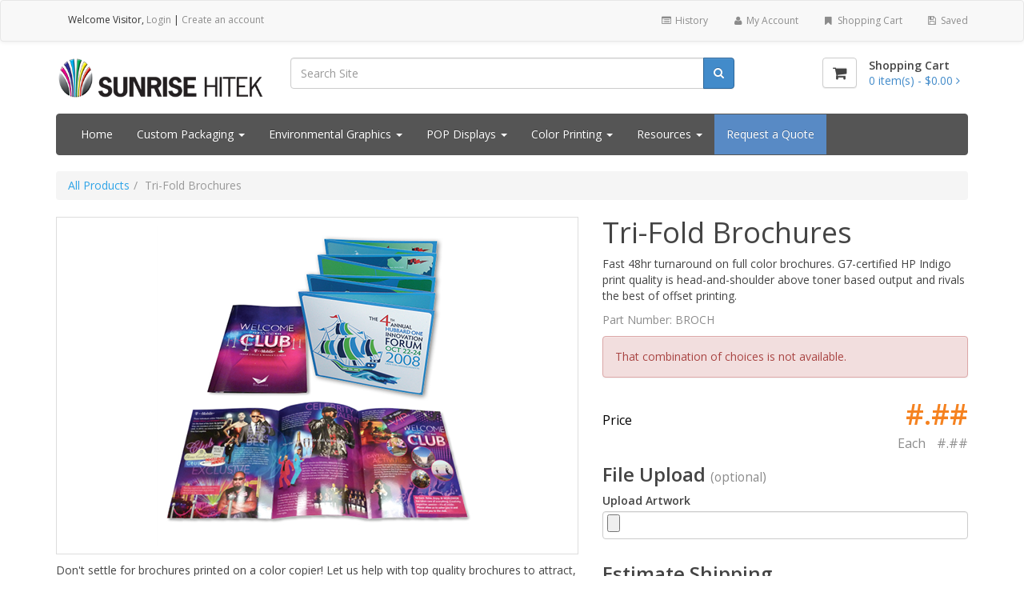

--- FILE ---
content_type: text/html; charset=utf-8
request_url: https://www.sunrisehitek.com/product/tri-fold-brochures
body_size: 23095
content:

<!DOCTYPE html>
<html lang="en">
<head>
    <meta charset="UTF-8" />
    <!-- SubID = '2cb5479e-fea2-46c6-bb3f-58c999ab32f6' SkinID = 'cfc0d18c-c991-4b98-af52-8842911c89bc' SkinName = 'Sunrise Hitek Skin' Culture = 'en-US' -->
<link rel="stylesheet" href="/files/subscribers/2cb5479e-fea2-46c6-bb3f-58c999ab32f6/Skinimages/infinite-slider.css">
<script src="/files/subscribers/2cb5479e-fea2-46c6-bb3f-58c999ab32f6/Skinimages/logo-carousel.js"></script>

<script>
  window.addEventListener('load', function() {
    document.querySelector('.addToCartButton').addEventListener('click', function() {
      gtag('event', 'conversion', {
        'send_to': 'AW-1052319232/GuXYCI7XwKYDEIC85PUD'
      });
    })

    document.querySelector('.requestQuote').addEventListener('click', function() {
      gtag('event', 'conversion', {
        'send_to': 'AW-1052319232/PXLUCMfnjKYDEIC85PUD'
      });
    })


  })

</script>
    <link rel="shortcut icon" type="image/x-icon" href="/files/subscribers/2cb5479e-fea2-46c6-bb3f-58c999ab32f6/sites/3ebb2a3e-ea66-465e-aabb-1dee3a795391/favicon.ico?stamp=635563362165433774"/>
    <script src="//ajax.googleapis.com/ajax/libs/jquery/3.6.0/jquery.min.js" crossorigin="anonymous"></script>

    <script>
      window.jQuery || document.write("<script src='/Scripts/jquery-3.6.0.min.js'>\x3C/script>")
    </script>

    
    <link rel="stylesheet" href="/Content/w2pclient.min.css?stamp=20260131072940" />
        <link rel="stylesheet" href="/Content/css/checkout/checkout.min.css?stamp=20260131072940" />
    <!-- Skin default and requirements.xml CSS -->
    <link href='/layout/skins/cfc0d18c-c991-4b98-af52-8842911c89bc/layout.css?v=2026.1.23.2&stamp=20260131072940'  rel='stylesheet' />



    
    
        <style>
.skinsetting-displayShortDesc{display:none;}.skinsetting-header-logo-height{max-height:50px;}.skinsetting-subscriber-logo-height{max-height:150px;}        </style>
        <!-- //Skin default and requirements.xml CSS -->

    
        <!-- V6 CSS -->
        <link rel="stylesheet" href="/Content/css/v6.css" />
        <!-- //V6 CSS -->

    <!-- page SEO -->
<meta name="title" content="Trifold Brochures, Sell Sheets, Sales Literature" /><meta name="robots" content="index, follow" /><meta name="revisit-after" content="1 day" /><meta name="revisit-after" content="1 day" /><meta name="keywords" content="Trifold Brochures, Sell Sheets, Sales Literature, Sunrise Hitek, Chicago, Low Cost, Best Price Guarantee" /><meta name="description" content="Custom printed trifold brochures are perfect for creating product/brand awareness. Best Price Guarantee." /><meta name="copyright" content="2015" /><meta name="language" content="English" /><meta name="author" content="sunrisehitek.com" />        <!-- //page SEO -->
    <!-- skin headinclude -->
<!--[if IE ]>
<meta http-equiv="X-UA-Compatible" content="IE=edge,chrome=1" />
<![endif]-->
<meta name="viewport" content="width=device-width, initial-scale=1, maximum-scale=1" />
<meta name="apple-mobile-web-app-capable" content="yes" />
<meta name="generator" content="Pressero" />
    <!-- //skin headinclude -->
    <!-- site admin HEAD -->
    <!--
<p style="text-align: center;">
<span style="color: #ff0000;"><strong>Sunrise will be closed from 12/24/2014 through 1/1/2015. Orders received during this period will be processed on 1/5/2015.</strong></span></p>
-->
<link href="https://downloads.sunrisehitek.com/interface/Sunrise-Logo-Favicon-180.png" rel="apple-touch-icon" sizes="180x180">
<link href="https://downloads.sunrisehitek.com/interface/Sunrise-Logo-Favicon-120.png" rel="apple-touch-icon" sizes="120x120">
<link href="https://downloads.sunrisehitek.com/interface/Sunrise-Logo-Favicon-180.png" rel="icon" sizes="180x180">
<!-- Create Blue box around Request a Quote -->
<style  type="text/css">
li.depth1:nth-child(7){background-color: #588ac5;}
</style>
<!-- Move Request a Quote box to Right 
<style  type="text/css">
li.depth1:nth-child(7){margin-right: 150px;}
</style> -->
<style type="text/css">
    .recentHistory{display:none;}
    #featuredProduct{display:none;}
    #sidebar-contact{display:none;}
    .sidebar-contact{display:none;}
    .footer-featured sidebar-featured navbar navbar-default{display:none;}
    .footer-featured{display:none;}
    .featured-products{display:none;}
    .recentHistory{display:none;}
    .productSort{display:none;}
    .prod-buttons{display:none;}
    .display{display:none;}
    .breadCrumbs{display:none;}
    a:visited{text-decoration: none !important;}
</style><meta name="google-site-verification" content="Z3BY1I7A0sFfDAhVLG8-NgdihoCtxVcqJsiAxV-CvZw">
<!-- Global site tag (gtag.js) - Google Ads: 1052319232 -->
<script async src="https://www.googletagmanager.com/gtag/js?id=AW-1052319232"></script>
<script>
  window.dataLayer = window.dataLayer || [];
  function gtag(){dataLayer.push(arguments);}
  gtag('js', new Date());

  gtag('config', 'AW-1052319232');
</script>
<!-- Facebook Pixel Code -->
<script>
!function(f,b,e,v,n,t,s){if(f.fbq)return;n=f.fbq=function(){n.callMethod?
n.callMethod.apply(n,arguments):n.queue.push(arguments)};if(!f._fbq)f._fbq=n;
n.push=n;n.loaded=!0;n.version='2.0';n.queue=[];t=b.createElement(e);t.async=!0;
t.src=v;s=b.getElementsByTagName(e)[0];s.parentNode.insertBefore(t,s)}(window,
document,'script','https://connect.facebook.net/en_US/fbevents.js');
fbq('init', '744495339058131'); // Insert your pixel ID here.
fbq('track', 'PageView');
</script>
<noscript><img height="1" width="1" style="display:none"
src="https://www.facebook.com/tr?id=744495339058131&ev=PageView&noscript=1"
/></noscript>
<!-- DO NOT MODIFY -->
<!-- End Facebook Pixel Code -->
<!-- Start Oribi Tracking Code -->
<script type="application/javascript">
  (function(b,o,n,g,s,r,c){if(b[s])return;b[s]={};b[s].scriptToken="Xy03Mzk2MTAzNTY";b[s].callsQueue=[];b[s].api=function(){b[s].callsQueue.push(arguments);};r=o.createElement(n);c=o.getElementsByTagName(n)[0];r.async=1;r.src=g;r.id=s+n;c.parentNode.insertBefore(r,c);})(window,document,"script","//cdn.oribi.io/Xy03Mzk2MTAzNTY/oribi.js","ORIBI");
</script><!-- END Oribi Tracking Code -->
<!-- START ZoomInfo WebSights Tracking  Code -->
      <script>
        (function () {
          var zi = document.createElement('script');
          zi.type = 'text/javascript';
          zi.async = true;
          zi.src = 'https://ws.zoominfo.com/pixel/puLsv4EPb3or09LLIAlG';
          var s = document.getElementsByTagName('script')[0];
          s.parentNode.insertBefore(zi, s);
        })();
      </script>
      <noscript>
        <img src="https://ws.zoominfo.com/pixel/puLsv4EPb3or09LLIAlG" width="1" height="1" style="display: none;">
      </noscript>
<!-- END ZoomInfo WebSights Tracking  Code -->    <!-- //site admin HEAD -->
    
    <title>Trifold Brochures, Sell Sheets, Sales Literature</title>

    
    <link rel="canonical" href="https://www.sunrisehitek.com/product/tri-fold-brochures">
    <style>
        .file-upload-progress {
            margin-bottom: 30px;
        }

        .file-progress-control {
            display: flex;
            align-items: center;
            gap: 0 15px;
        }

        .file-progress-info {
            flex: auto;
        }

        .file-progress-bar {
            height: 10px;
            background-color: #ecf0f1;
            border-radius: 5px;
            overflow: hidden;
        }

        .file-progress-header {
            display: flex;
            justify-content: space-between;
            font-size: 13px;
            line-height: 13px;
            margin-bottom: 8px;
        }

        .file-progress-bar-inner {
            height: 100%;
            background: linear-gradient(90deg, #3498db, #2ecc71);
            border-radius: 5px;
            width: 0%;
            transition: width 0.3s ease;
        }

        .file-progress-error-msg {
            margin-top: 10px;
            display: none;
        }

        .file-progress-actions {
            display: flex;
            gap: 0 5px;
        }

        .btn-progress-cancel, .btn-progress-remove, .btn-progress-retry {
            display: none;
        }

        .file-upload-progress[data-status=complete] .file-progress-bar-inner {
            background: linear-gradient(90deg, #2FC287, #2ecc71);
        }

        .file-upload-progress[data-status=complete] .file-progress-status {
            color: #43A047;
        }

        .file-upload-progress[data-status=failed] .file-progress-bar-inner {
            background: linear-gradient(90deg, #FF3E02, #FF0903);
        }

        .file-upload-progress[data-status=failed] .file-progress-status {
            color: #FF0903;
        }

        .file-upload-progress[data-status=uploading] .btn-progress-cancel, .file-upload-progress[data-status=complete] .btn-progress-remove, .file-upload-progress[data-status=failed] .btn-progress-retry, .file-upload-progress[data-status=failed] .btn-progress-remove {
            display: inline-block;
        }
    </style>


</head>
<body class='aleyantW2P-v6 y2026 m01 d31 h22 siteType_retail pageType_product pageName_tri-fold-brochures user_restricted  Unknown Chrome Chrome120 isNotMobile isNotHome  isResponsive skinid-isCustomSkin isNotImpersonating cfc0d18c-c991-4b98-af52-8842911c89bc saveForLaterActive USA  selfSignUpAllowed prod-view-grid'>
       
    <!-- beforeContent -->
    

     
    <!-- /beforeContent -->

<header>
  <div class="account-bar navbar navbar-default">
  <div class="container">
    <div class="show-desktop hidden-sm hidden-xs">
      <div class="quick-access navbar-left">
        <div class="login links navbar-text">
          Welcome <span class="user"></span><span class="visitor">Visitor</span>, <a href="/login" class="navbar-link">Login</a><span class="account-cr"> | <a href='/account' title='Create an account' class='navbar-link'  >Create an account</a></span>
        </div>
      </div>
      <div class="quick-top-link navbar-right">
        <ul class="links list-unstyled nav navbar-nav ">
          <li class="quick-top-history">
            <a href="/orders">
              <i class="fa fa-list-alt fa-fw"></i>
              History
            </a>
          </li>
          <li class="quick-top-myaccount">
            <a href="/settings">
              <i class="fa fa-user fa-fw"></i>
              My Account
            </a>
          </li>
          <li class="quick-top-shoppingcart">
            <a href="/cart">
              <i class="fa fa-bookmark fa-fw"></i>
              Shopping Cart
            </a>
          </li>
          <li class="quick-top-saved">
            <a class="last" href="/savedforlater">
              <i class="fa fa-floppy-o fa-fw"></i>
              Saved
            </a>
          </li>
        </ul>
      </div>
    </div>
    <div class="show-mobile hidden-lg hidden-md navbar-right">
      <div class="quick-cart">
        <a class="btn btn-default navbar-btn" href="/cart">
          <i class="fa fa-shopping-cart fa-fw"></i>
        </a>
      </div>
      <div class="quick-user">
        <div class="btn btn-default navbar-btn">
          <i class="fa fa-user fa-fw"></i>
        </div>
        <div class="inner-toggle">
          <div class="login links">
            <strong>
              Welcome
              <span class="user"></span>
              <span class="visitor">Visitor</span>
            </strong>
            <a class="btn btn-default navbar-btn btn-block" href="/login">
              Login
            </a>
             <span class="account-cr"><a href='/account' title='Create an account' class=' btn btn-default navbar-btn btn-block'  >Create an account</a> </span>
          </div>
        </div>
      </div>
      <div class="quick-access">
        <div class="btn btn-default navbar-btn">
          <i class="fa fa-tasks fa-fw"></i>
        </div>
        <div class="inner-toggle">
          <ul class="links">
            <li class="quick-saved">
              <a href="/savedforlater" class="btn btn-default navbar-btn btn-block">
                <i class="fa fa-list-alt fa-fw"></i>
                Saved
              </a>
            </li>
            <li>
              <a href="/settings" class="btn btn-default navbar-btn btn-block">
                <i class="fa fa-user fa-fw"></i>
                My Account
              </a>
            </li>
          </ul>
        </div>
      </div>
    </div>
  </div>
</div>
  <div id="header-main" class="m-b-20">
    <div class="container">
      <div class="row">
        <div class="col-lg-3 col-md-3 col-sm-5 col-xs-12 logo">
          <div class="logo-wrap">
  <a href="/page/custom-packaging-lenticular-environmental-graphics" class="site-logo">
    <div class="site-logo-wrap"> <img src='/files/subscribers/2cb5479e-fea2-46c6-bb3f-58c999ab32f6/sites/3ebb2a3e-ea66-465e-aabb-1dee3a795391/logo_3ebb2a3e-ea66-465e-aabb-1dee3a795391_large.png?stamp=635572125596622313' alt='site logo' title='' class='logoimage sitelogo img-responsive skinsetting-header-logo-height' id='site-logo'  /> </div>
  </a>
</div>
        </div>
        <div class="search col-lg-6 col-md-6 col-sm-7 col-xs-12">
          <div class="input-group pr-search">
  <input type="text" class="form-control pr-search-input" placeholder="Search Site" />
  <span class="input-group-btn">
    <button class="btn btn-primary pr-search-button" type="button">
      <i class="fa fa-search"></i>
    </button>
  </span>
</div>
        </div>
        <div class="col-lg-3 col-md-3 col-sm-3 shopping-cart hidden-xs hidden-sm">
          <div class="pull-right">
            <div id="cart" class="clearfix">
              <a href="/cart" class="pull-left btn btn-default cart-icon m-r-15">
                <i class="fa fa-shopping-cart fa-lg"></i>
              </a>
              <div class="pull-right cart-info">
                <h4>Shopping Cart</h4>
                <a href="/cart">
                  <span id="cart-total">
                    <span class='cartcount'><span class="store-data" data-cart="count">0</span> item(s) - </span>
                    <span class='cartcost'><span class="store-data" data-cart="subtotal">$0.00</span> <i class="fa fa-angle-right"></i></span>
                  </span>
                </a>
              </div>
              
            </div>
          </div>

        </div>
      </div>
    </div>
  </div>
  <div class="header-nav">
  <div class="container">
    <nav class="navbar navbar-inverse">
      <div class="navbar-header">
        <button type="button" class="navbar-toggle btn btn-default" data-toggle="collapse" data-target="#navmenu1">
          <span class="sr-only">Toggle navigation</span>
          <span class="icon-bar"></span>
          <span class="icon-bar"></span>
          <span class="icon-bar"></span>
        </button>
        <span class="visible-xs navbar-brand">Menu</span>
      </div>
      <div class="collapse navbar-collapse" id="navmenu1">
         <ul class="nav navbar-nav" id="nav-one"><li class="depth1 keyItem home"><a href='/'  >Home</a></li><li class="depth1 submenu custompackaging"><a href='#'  class='dropdown-toggle' data-toggle='dropdown'>  Custom Packaging  <b class='caret'></b></a><ul class="dropdown-menu"><li class="depth2 submenu custompackaginggallery dropdown submenu"><a href='#'  class='dropdown-toggle' data-toggle='dropdown'>  Custom Packaging Gallery  <b class='caret'></b></a><ul class="dropdown-menu"><li class="depth2 page superpremiumsaleskits"><a href='/page/sales-kits-gallery'  >Super Premium Sales Kits</a></li><li class="depth2 page popularinfluencerboxesdemokits"><a href='/page/popular-boxes'  >Popular Influencer Boxes, Demo Kits</a></li><li class="depth2 page specialeffects"><a href='/page/printing-special-effects'  >Special Effects</a></li></ul></li><li class="depth2 product boxinserts"><a href='/product/foam-inserts' title='Box Inserts'   >Box Inserts</a></li><li class="depth2 product boxrollend"><a href='/product/box-roll-end' title='Box Roll End'   >Box Roll End</a></li><li class="depth2 product collapsiblebox"><a href='/product/collapsible-box' title='Collapsible Box'   >Collapsible Box</a></li><li class="depth2 product custompackagingboxes"><a href='/product/packaging' title='Custom Packaging & Boxes'   >Custom Packaging & Boxes</a></li><li class="depth2 product fullclamshellbox"><a href='/product/full-clamshell-box' title='Full Clamshell Box'   >Full Clamshell Box</a></li><li class="depth2 product halfclamshellbox"><a href='/product/half-clamshell-box' title='Half Clamshell Box'   >Half Clamshell Box</a></li><li class="depth2 product giftbox"><a href='/product/gift-box' title='Gift Box'   >Gift Box</a></li><li class="depth2 product 2-piecegiftbox"><a href='/product/2-piece-gift-box' title='2-Piece Gift Box'   >2-Piece Gift Box</a></li><li class="depth2 product prinfluencerbox"><a href='/product/pr-Influencer-box' title='PR Influencer Box'   >PR Influencer Box</a></li><li class="depth2 product rtereversetuckendcustombox"><a href='/product/rte-reverse-tuck-end-custom-box' title='RTE Reverse Tuck End Custom Box'   >RTE Reverse Tuck End Custom Box</a></li><li class="depth2 product shippingbox"><a href='/product/shipping-box' title='Shipping Box'   >Shipping Box</a></li></ul></li><li class="depth1 submenu environmentalgraphics"><a href='#'  class='dropdown-toggle' data-toggle='dropdown'>  Environmental Graphics  <b class='caret'></b></a><ul class="dropdown-menu"><li class="depth2 page guidetoenvironmentalgraphics"><a href='/page/complete-guide-to-environmental-graphics'  >Guide to Environmental Graphics</a></li><li class="depth2 page environmentalgraphicsgallery"><a href='/page/environmental-graphics-gallery'  >Environmental Graphics Gallery</a></li><li class="depth2 page dimensionalletterslogosigns"><a href='/page/dimensional-letters-logo-signs'  >Dimensional Letters & Logo Signs</a></li><li class="depth2 page concretedividers"><a href='/page/cre-concrete-dividers'  >Concrete Dividers</a></li><li class="depth2 page constructionbanners"><a href='/page/cre-construction-banners'  >Construction Banners</a></li><li class="depth2 page lobbyconstructionbanners"><a href='/page/cre-lobby-construction-banners'  >Lobby Construction Banners</a></li><li class="depth2 page marketingcenters"><a href='/page/cre-marketing-center'  >Marketing Centers</a></li><li class="depth2 product officedoornameplate"><a href='/product/office-door-name-plate' title='Office Door Name Plate'   >Office Door Name Plate</a></li><li class="depth2 page officeprivacyfilm"><a href='/page/office-privacy-film'  >Office Privacy Film</a></li><li class="depth2 page receptiondeskgraphics"><a href='/page/reception-desk-graphics'  >Reception Desk Graphics</a></li><li class="depth2 page temporarywalls"><a href='/page/cre-temporary-walls'  >Temporary Walls</a></li><li class="depth2 page windowgraphics"><a href='/page/window-graphics'  >Window Graphics</a></li><li class="depth2 page wallpaper"><a href='/page/cre-wallpaper'  >Wallpaper</a></li></ul></li><li class="depth1 submenu popdisplays"><a href='#'  class='dropdown-toggle' data-toggle='dropdown'>  POP Displays  <b class='caret'></b></a><ul class="dropdown-menu"><li class="depth2 product counterdisplays"><a href='/product/corrugated-cardboard-counter-display' title='Counter Displays'   >Counter Displays</a></li><li class="depth2 product displaytowers"><a href='/product/display-towers' title='Display Towers'   >Display Towers</a></li><li class="depth2 product floordisplaystands"><a href='/product/cardboard-display-stands' title='Floor Display Stands'   >Floor Display Stands</a></li><li class="depth2 product floorstandeedisplay"><a href='/product/floor-standee' title='Floor Standee Display'   >Floor Standee Display</a></li><li class="depth2 product premiummetalacrylicshelftalkers"><a href='/product/metal-acrylic-shelf-talkers' title='Premium Metal & Acrylic Shelf Talkers'   >Premium Metal & Acrylic Shelf Talkers</a></li><li class="depth2 product shelftalker"><a href='/product/shelf-talker' title='Shelf Talker'   >Shelf Talker</a></li><li class="depth2 product shelftalkerchannelstrip"><a href='/product/shelf-talker-channel-strip' title='Shelf Talker Channel Strip'   >Shelf Talker Channel Strip</a></li><li class="depth2 product shelftalkerflag"><a href='/product/shelf-talker-flag' title='Shelf Talker Flag'   >Shelf Talker Flag</a></li><li class="depth2 product shelftalkerhoop"><a href='/product/shelf-talker-hoop' title='Shelf Talker Hoop'   >Shelf Talker Hoop</a></li><li class="depth2 product tincturedropperbottledisplaybox"><a href='/product/tincture-dropper-display-box' title='Tincture Dropper Bottle Display Box'   >Tincture Dropper Bottle Display Box</a></li><li class="depth2 product walmartpdqshelfdisplay"><a href='/product/pdq-shelf-display-walmart' title='Walmart PDQ Shelf Display'   >Walmart PDQ Shelf Display</a></li><li class="depth2 product walmartsidekickendcapdisplay"><a href='/product/walmart-sidekick-display' title='Walmart Sidekick Endcap Display'   >Walmart Sidekick Endcap Display</a></li></ul></li><li class="depth1 submenu colorprinting"><a href='#'  class='dropdown-toggle' data-toggle='dropdown'>  Color Printing  <b class='caret'></b></a><ul class="dropdown-menu"><li class="depth2 category allprintproducts"><a href='/category/sunrise-printing'  >All Print Products</a></li><li class="depth2 page commercialrealestatecre"><a href='/page/cre'  >Commercial Real Estate | CRE</a></li><li class="depth2 category commercialprinting"><a href='/category/color-printing'  >Commercial Printing</a></li><li class="depth2 category customretaildisplayspointofsalepospop"><a href='/category/custom-retail-displays'  >Custom Retail Displays | Point of Sale (POS/POP)</a></li><li class="depth2 category environmentalgraphics"><a href='/category/environmental-graphics'  >Environmental Graphics</a></li><li class="depth2 category displaygraphics"><a href='/category/display-graphics'  >Display Graphics</a></li><li class="depth2 page everydoordirectmail-eddmwithusps"><a href='/page/every-door-direct-mail'  >Every Door Direct Mail - EDDM with USPS</a></li><li class="depth2 category custompackaging"><a href='/category/packaging'  >Custom Packaging</a></li><li class="depth2 category schoolgraphics"><a href='/category/school-graphics'  >School Graphics</a></li><li class="depth2 category accessories"><a href='/category/accessories'  >Accessories</a></li><li class="depth2 category specialtyitems"><a href='/category/specialty-items'  >Specialty Items</a></li><li class="depth2 category tradeshowandevents"><a href='/category/trade-show-event-graphics'  >Trade Show and Events</a></li><li class="depth2 category wallart"><a href='/category/wall-art'  >Wall Art</a></li></ul></li><li class="depth1 submenu resources"><a href='#'  class='dropdown-toggle' data-toggle='dropdown'>  Resources  <b class='caret'></b></a><ul class="dropdown-menu"><li class="depth2 externalURL filetransfer"><a href='http://www.mrpdf.com/DropBox' rel='noopener noreferrer' target='_blank' >File Transfer</a></li><li class="depth2 page getaquote"><a href='/page/contact-us'  >Get a Quote</a></li><li class="depth2 page videos"><a href='/page/videos'  >Videos</a></li><li class="depth2 page tradeshowdisplays"><a href='/page/portable-show'  >Trade Show Displays</a></li><li class="depth2 page faq"><a href='/page/faq'  >FAQ</a></li><li class="depth2 page showcases"><a href='/page/showcases'  >Showcases</a></li><li class="depth2 page makeapayment"><a href='/page/pay'  >Make a Payment</a></li><li class="depth2 page vendorregistration"><a href='/page/vendor-registration'  >Vendor Registration</a></li><li class="depth2 product orderprintingsamples"><a href='/product/print-sample' title='Order Printing Samples'   >Order Printing Samples</a></li></ul></li><li class="depth1 page requestaquote"><a href='/page/request-quote'  >Request a Quote</a></li></ul> 
      </div>
    </nav>
  </div>
</div>

</header>
<div class="container">
  <div class="row">
    <div id="main-sidebar" class="hidden col-lg-3 col-md-3 col-sm-12 col-xs-12 hidden-print hidden-product-page hidden-cart-page hidden-customize-page hidden-checkout-page hidden-budgets-page hidden-orders-page hidden-ftp-page">
      
    </div>
    <div id="main-content" class="col-lg-12 col-md-12 col-sm-12 col-xs-12 full-width-print full-width-product-page full-width-cart-page full-width-customize-page full-width-checkout-page full-width-budgets-page full-width-orders-page full-width-ftp-page">
      



<div class="productPage page-content">

<form action="/product/tri-fold-brochures" class="productForm" enctype="multipart/form-data" method="post" target="_self">        <input type="hidden" name="orderItemId" id="orderItemId" />
        <input type="hidden" name="urlName" id="urlName" value="tri-fold-brochures" />
        <div class="productPageContent productPage_tri-fold-brochures noForm isNotKit hasUpload noImageLinks isNotOpenFrame noAcceptance canNameJob hasPricePerPiece showProductImage noPDFProof noExternalAsset fileUploadNotRequired noDownloadableAsset noInventoryTracking noPrintEstimate hasLongDescription hasShortDescription canEstimateShipping hasSuggestedProducts isNotEdoc calculator">
            <div class="row"><div class="col-md-12"><div id="breadcrumb"><ol class="breadcrumb"><li><a href='/category'>All Products</a></li><li class="active"><span>Tri-Fold Brochures</span></li></ol></div></div></div>

<div class="row">
  <div class="col-md-12">
    
  </div>
</div>
<div class="row">
  <div class="col-md-12">
    <div id="content" class="product-detail">
      <div class="product-info">
        <div class="row">
          <div class="col-lg-7 col-md-7 col-sm-12 col-xs-12 image-container">
            <div class="hidden-md hidden-lg">
              <div class="product-image-gallery mobile"><div class="product-gallery-primary"><a href="/files/subscribers/2cb5479e-fea2-46c6-bb3f-58c999ab32f6/sites/3ebb2a3e-ea66-465e-aabb-1dee3a795391/products/Product_e4b08083-e2bb-4bb0-a862-71c02f21284f_xlarge.png?stamp=635007767460000000" data-width="800" data-height="800"><img src="/files/subscribers/2cb5479e-fea2-46c6-bb3f-58c999ab32f6/sites/3ebb2a3e-ea66-465e-aabb-1dee3a795391/products/Product_e4b08083-e2bb-4bb0-a862-71c02f21284f_large.png?stamp=635007767460000000" alt="Tri-Fold Brochures" title="Tri-Fold Brochures"/></a> <span class="gallery-intro"><i class="fa fa-search-plus" aria-hidden="true"></i>
 Click To Zoom</span></div></div>
              
            </div>
            <div class="hidden-xs hidden-sm">
              <div class="product-image-gallery desktop"><div class="product-gallery-primary"><a href="/files/subscribers/2cb5479e-fea2-46c6-bb3f-58c999ab32f6/sites/3ebb2a3e-ea66-465e-aabb-1dee3a795391/products/Product_e4b08083-e2bb-4bb0-a862-71c02f21284f_xlarge.png?stamp=635007767460000000" data-width="800" data-height="800"><img src="/files/subscribers/2cb5479e-fea2-46c6-bb3f-58c999ab32f6/sites/3ebb2a3e-ea66-465e-aabb-1dee3a795391/products/Product_e4b08083-e2bb-4bb0-a862-71c02f21284f_large.png?stamp=635007767460000000" alt="Tri-Fold Brochures" title="Tri-Fold Brochures"/></a> <span class="gallery-intro"><i class="fa fa-search-plus" aria-hidden="true"></i>
 Click To Zoom</span></div></div>

              
            </div>
            <div class="description">
              
               <div class="fullDescriptionArea">Don't settle for brochures printed on a color copier! Let us help with top quality brochures to attract, impress, and retain customers, and save you money at the same time.<br>
<ul>
    <li>Standard tri-fold brochure format &ndash; 11"x8.5" flat size folded to 3.6"x8.5</li>
    <li>Choose from four premium papers from 80lb text to 100lb cover</li>
    <li>HP Indigo print quality is head-and-shoulder above toner based output</li>
    <li>Vibrant colors, sharp details, and true ink finish rivals the best of offset printing</li>
    <li>Big cost savings on short-run projects</li>
    <li>G7 Qualified Master Printer</li>
    <li>Super fast 48hr turnaround from approval</li>
</ul>
<br></div> 
            </div>
          </div>
          <div class="col-lg-5 col-md-5 col-sm-12 col-xs-12 product-view">
            <h1 class="product-name">Tri-Fold Brochures</h1>
             <p>Fast 48hr turnaround on full color brochures. G7-certified HP Indigo print quality is head-and-shoulder above toner based output and rivals the best of offset printing.  </p>
            
             <div id="productPartnumber" class="text-muted"><p> <span>Part Number: </span>BROCH</p></div>
            
            


<div id="pricingArea">
    <div id="pricingEngineArea" >
        
    </div>

        <div id="calcResults" class="calc-results calculatorResults">
            <div class="calculatorTotalArea">
                <span id="lblPriceLabel" class="calculatorTotalLabel">Price</span>
                <span id="pricingEngine_lblFinalPrice" class="calculatorTotal"></span>
                <input type="hidden" value="0" name="hdnTotalCost" id="hdnTotalCost">
                <input type="hidden" value="0" name="hdnTotalWeight" id="hdnTotalWeight">
            </div>
                <div class="calculatorPerPieceArea" id="divCalculatorPerPieceArea">
                    <span id="lblPerPieceLabel" class="calculatorPerPieceLabel">Each</span>
                    <span id="pricingEngine_lblPerPiecePrice" class="calculatorPerPiecePrice"></span>                    
                </div>
                                </div>
</div>
            <div class="fileUploadArea"><h4 class="pricingFileUploadHeading pricingHeading">File Upload <span>(optional)</span></h4><div class="form-group fileUploadSelect fileUploadSelect0"><label class="selection">Upload Artwork</label><input name="fileUploads[0]" type="file" id="fileUploads[0]" id="fileUploads[0]" data-seq="0" accept=".zip,.pdf,.jpg,.jpeg,.png,.gif,.bmp,.indd,.doc,.docx,.xls,.xlsx,.csv,.ppt,.pptx,.txt,.ico,.tif,.tiff,.eps,.ai,.mov,.mp4,.vsd" class="ruFileInput product-file-upload-input product-file-input product-file-input-0 form-control" /><input id="fileUploadId-0" type="hidden" name="fileUploadIds[0]" class="product-file-id product-file-id-0" /></div><div class="file-upload-progress" data-fileinput="fileUploads[0]" style="display:none;"></div></div>
            
            <div class="shippingArea"><div id="detailPage_shippingCalculator"><h4 class="pricingShippingCalculatorHeading pricingHeading">Estimate Shipping</h4><div class="form-group shippingArea-country-code"><label id="detailPage_shippingCalculatorPostalCode-Country">Select Country</label><select name="ddlCountryCode" id="ddlCountryCode" class="form-control" onchange="showHideStateProv();">
	<option value="AF">Afghanistan</option>
	<option value="AX">&#197;land</option>
	<option value="AL">Albania</option>
	<option value="DZ">Algeria</option>
	<option value="AS">American Samoa</option>
	<option value="AD">Andorra</option>
	<option value="AO">Angola</option>
	<option value="AI">Anguilla</option>
	<option value="AQ">Antarctica</option>
	<option value="AG">Antigua and Barbuda</option>
	<option value="AR">Argentina</option>
	<option value="AM">Armenia</option>
	<option value="AW">Aruba</option>
	<option value="AU">Australia</option>
	<option value="AT">Austria</option>
	<option value="AZ">Azerbaijan</option>
	<option value="BS">Bahamas</option>
	<option value="BH">Bahrain</option>
	<option value="BD">Bangladesh</option>
	<option value="BB">Barbados</option>
	<option value="BY">Belarus</option>
	<option value="BE">Belgium</option>
	<option value="BZ">Belize</option>
	<option value="BJ">Benin</option>
	<option value="BM">Bermuda</option>
	<option value="BT">Bhutan</option>
	<option value="BO">Bolivia</option>
	<option value="BA">Bosnia and Herzegovina</option>
	<option value="BW">Botswana</option>
	<option value="BV">Bouvet Island</option>
	<option value="BR">Brazil</option>
	<option value="IO">British Indian Ocean Territory</option>
	<option value="BN">Brunei Darussalam</option>
	<option value="BG">Bulgaria</option>
	<option value="BF">Burkina Faso</option>
	<option value="BI">Burundi</option>
	<option value="KH">Cambodia</option>
	<option value="CM">Cameroon</option>
	<option value="CA">Canada</option>
	<option value="CV">Cape Verde</option>
	<option value="KY">Cayman Islands</option>
	<option value="CF">Central African Republic</option>
	<option value="TD">Chad</option>
	<option value="CL">Chile</option>
	<option value="CN">China</option>
	<option value="CX">Christmas Island</option>
	<option value="CC">Cocos (Keeling) Islands</option>
	<option value="CO">Colombia</option>
	<option value="KM">Comoros</option>
	<option value="CG">Congo (Brazzaville)</option>
	<option value="CD">Congo (Kinshasa)</option>
	<option value="CK">Cook Islands</option>
	<option value="CR">Costa Rica</option>
	<option value="CI">C&#244;te d&#39;Ivoire</option>
	<option value="HR">Croatia</option>
	<option value="CU">Cuba</option>
	<option value="CW">Cura&#231;ao</option>
	<option value="CY">Cyprus</option>
	<option value="CZ">Czech Republic</option>
	<option value="DK">Denmark</option>
	<option value="DJ">Djibouti</option>
	<option value="DM">Dominica</option>
	<option value="DO">Dominican Republic</option>
	<option value="EC">Ecuador</option>
	<option value="EG">Egypt</option>
	<option value="SV">El Salvador</option>
	<option value="GQ">Equatorial Guinea</option>
	<option value="ER">Eritrea</option>
	<option value="EE">Estonia</option>
	<option value="ET">Ethiopia</option>
	<option value="FK">Falkland Islands</option>
	<option value="FO">Faroe Islands</option>
	<option value="FJ">Fiji</option>
	<option value="FI">Finland</option>
	<option value="FR">France</option>
	<option value="GF">French Guiana</option>
	<option value="PF">French Polynesia</option>
	<option value="TF">French Southern Lands</option>
	<option value="GA">Gabon</option>
	<option value="GM">Gambia</option>
	<option value="GE">Georgia</option>
	<option value="DE">Germany</option>
	<option value="GH">Ghana</option>
	<option value="GI">Gibraltar</option>
	<option value="GR">Greece</option>
	<option value="GL">Greenland</option>
	<option value="GD">Grenada</option>
	<option value="GP">Guadeloupe</option>
	<option value="GU">Guam</option>
	<option value="GT">Guatemala</option>
	<option value="GG">Guernsey</option>
	<option value="GN">Guinea</option>
	<option value="GW">Guinea-Bissau</option>
	<option value="GY">Guyana</option>
	<option value="HT">Haiti</option>
	<option value="HM">Heard and McDonald Islands</option>
	<option value="HN">Honduras</option>
	<option value="HK">Hong Kong</option>
	<option value="HU">Hungary</option>
	<option value="IS">Iceland</option>
	<option value="IN">India</option>
	<option value="ID">Indonesia</option>
	<option value="IR">Iran</option>
	<option value="IQ">Iraq</option>
	<option value="IE">Ireland</option>
	<option value="IM">Isle of Man</option>
	<option value="IL">Israel</option>
	<option value="IT">Italy</option>
	<option value="JM">Jamaica</option>
	<option value="JP">Japan</option>
	<option value="JE">Jersey</option>
	<option value="JO">Jordan</option>
	<option value="KZ">Kazakhstan</option>
	<option value="KE">Kenya</option>
	<option value="KI">Kiribati</option>
	<option value="KW">Kuwait</option>
	<option value="KG">Kyrgyzstan</option>
	<option value="LA">Laos</option>
	<option value="LV">Latvia</option>
	<option value="LB">Lebanon</option>
	<option value="LS">Lesotho</option>
	<option value="LR">Liberia</option>
	<option value="LY">Libya</option>
	<option value="LI">Liechtenstein</option>
	<option value="LT">Lithuania</option>
	<option value="LU">Luxembourg</option>
	<option value="MO">Macau</option>
	<option value="MK">Macedonia</option>
	<option value="MG">Madagascar</option>
	<option value="MW">Malawi</option>
	<option value="MY">Malaysia</option>
	<option value="MV">Maldives</option>
	<option value="ML">Mali</option>
	<option value="MT">Malta</option>
	<option value="MH">Marshall Islands</option>
	<option value="MQ">Martinique</option>
	<option value="MR">Mauritania</option>
	<option value="MU">Mauritius</option>
	<option value="YT">Mayotte</option>
	<option value="MX">Mexico</option>
	<option value="FM">Micronesia</option>
	<option value="MD">Moldova</option>
	<option value="MC">Monaco</option>
	<option value="MN">Mongolia</option>
	<option value="ME">Montenegro</option>
	<option value="MS">Montserrat</option>
	<option value="MA">Morocco</option>
	<option value="MZ">Mozambique</option>
	<option value="MM">Myanmar</option>
	<option value="NA">Namibia</option>
	<option value="NR">Nauru</option>
	<option value="NP">Nepal</option>
	<option value="NL">Netherlands</option>
	<option value="AN">Netherlands Antilles</option>
	<option value="NC">New Caledonia</option>
	<option value="NZ">New Zealand</option>
	<option value="NI">Nicaragua</option>
	<option value="NE">Niger</option>
	<option value="NG">Nigeria</option>
	<option value="NU">Niue</option>
	<option value="NF">Norfolk Island</option>
	<option value="KP">North Korea (Korea, Democratic People&#39;s Republic of)</option>
	<option value="MP">Northern Mariana Islands</option>
	<option value="NO">Norway</option>
	<option value="OM">Oman</option>
	<option value="PK">Pakistan</option>
	<option value="PW">Palau</option>
	<option value="PS">Palestine</option>
	<option value="PA">Panama</option>
	<option value="PG">Papua New Guinea</option>
	<option value="PY">Paraguay</option>
	<option value="PE">Peru</option>
	<option value="PH">Philippines</option>
	<option value="PN">Pitcairn</option>
	<option value="PL">Poland</option>
	<option value="PT">Portugal</option>
	<option value="PR">Puerto Rico</option>
	<option value="QA">Qatar</option>
	<option value="RE">Reunion</option>
	<option value="RO">Romania</option>
	<option value="RU">Russian Federation</option>
	<option value="RW">Rwanda</option>
	<option value="BL">Saint Barth&#233;lemy</option>
	<option value="SH">Saint Helena</option>
	<option value="KN">Saint Kitts and Nevis</option>
	<option value="LC">Saint Lucia</option>
	<option value="MF">Saint Martin (French part)</option>
	<option value="PM">Saint Pierre and Miquelon</option>
	<option value="VC">Saint Vincent and the Grenadines</option>
	<option value="WS">Samoa</option>
	<option value="SM">San Marino</option>
	<option value="ST">Sao Tome and Principe</option>
	<option value="SA">Saudi Arabia</option>
	<option value="SN">Senegal</option>
	<option value="RS">Serbia</option>
	<option value="SC">Seychelles</option>
	<option value="SL">Sierra Leone</option>
	<option value="SG">Singapore</option>
	<option value="SK">Slovakia</option>
	<option value="SI">Slovenia</option>
	<option value="SB">Solomon Islands</option>
	<option value="SO">Somalia</option>
	<option value="ZA">South Africa</option>
	<option value="GS">South Georgia and South Sandwich Islands</option>
	<option value="KR">South Korea (Korea, Republic of)</option>
	<option value="ES">Spain</option>
	<option value="LK">Sri Lanka</option>
	<option value="SD">Sudan</option>
	<option value="SR">Suriname</option>
	<option value="SJ">Svalbard and Jan Mayen Islands</option>
	<option value="SZ">Swaziland</option>
	<option value="SE">Sweden</option>
	<option value="CH">Switzerland</option>
	<option value="SY">Syria</option>
	<option value="TW">Taiwan</option>
	<option value="TJ">Tajikistan</option>
	<option value="TZ">Tanzania</option>
	<option value="TH">Thailand</option>
	<option value="TL">Timor-Leste</option>
	<option value="TG">Togo</option>
	<option value="TK">Tokelau</option>
	<option value="TO">Tonga</option>
	<option value="TT">Trinidad and Tobago</option>
	<option value="TN">Tunisia</option>
	<option value="TR">Turkey</option>
	<option value="TM">Turkmenistan</option>
	<option value="TC">Turks and Caicos Islands</option>
	<option value="TV">Tuvalu</option>
	<option value="UG">Uganda</option>
	<option value="UA">Ukraine</option>
	<option value="AE">United Arab Emirates</option>
	<option value="GB">United Kingdom</option>
	<option value="UM">United States Minor Outlying Islands</option>
	<option selected="selected" value="US">United States of America</option>
	<option value="UY">Uruguay</option>
	<option value="UZ">Uzbekistan</option>
	<option value="VU">Vanuatu</option>
	<option value="VA">Vatican City</option>
	<option value="VE">Venezuela</option>
	<option value="VN">Vietnam</option>
	<option value="VG">Virgin Islands, British</option>
	<option value="WF">Wallis and Futuna Islands</option>
	<option value="EH">Western Sahara</option>
	<option value="YE">Yemen</option>
	<option value="ZM">Zambia</option>
	<option value="ZW">Zimbabwe</option>
</select></div><div id="divShippingStateProv" class="form-group shippingArea-province" style="display:none;"><label id="detailPage_shippingCalculatorPostalCode-State">Select State / Province</label><select name="ddlStateCode" id="ddlStateCode" class="form-control">
	<option selected="selected" value="">Select</option>
	<option value="AA">AA (Military America)</option>
	<option value="AE">AE (Military Europe)</option>
	<option value="AL">Alabama</option>
	<option value="AK">Alaska</option>
	<option value="AP">AP (Military)</option>
	<option value="AZ">Arizona</option>
	<option value="AR">Arkansas</option>
	<option value="CA">California</option>
	<option value="CO">Colorado</option>
	<option value="CT">Connecticut</option>
	<option value="DE">Delaware</option>
	<option value="DC">District of Columbia</option>
	<option value="FL">Florida</option>
	<option value="GA">Georgia</option>
	<option value="GU">Guam</option>
	<option value="HI">Hawaii</option>
	<option value="ID">Idaho</option>
	<option value="IL">Illinois</option>
	<option value="IN">Indiana</option>
	<option value="IA">Iowa</option>
	<option value="KS">Kansas</option>
	<option value="KY">Kentucky</option>
	<option value="LA">Louisiana</option>
	<option value="ME">Maine</option>
	<option value="MD">Maryland</option>
	<option value="MA">Massachusetts</option>
	<option value="MI">Michigan</option>
	<option value="MN">Minnesota</option>
	<option value="MS">Mississippi</option>
	<option value="MO">Missouri</option>
	<option value="MT">Montana</option>
	<option value="NE">Nebraska</option>
	<option value="NV">Nevada</option>
	<option value="NH">New Hampshire</option>
	<option value="NJ">New Jersey</option>
	<option value="NM">New Mexico</option>
	<option value="NY">New York</option>
	<option value="NC">North Carolina</option>
	<option value="ND">North Dakota</option>
	<option value="OH">Ohio</option>
	<option value="OK">Oklahoma</option>
	<option value="OR">Oregon</option>
	<option value="PA">Pennsylvania</option>
	<option value="PR">Puerto Rico</option>
	<option value="RI">Rhode Island</option>
	<option value="SC">South Carolina</option>
	<option value="SD">South Dakota</option>
	<option value="TN">Tennessee</option>
	<option value="TX">Texas</option>
	<option value="UT">Utah</option>
	<option value="VT">Vermont</option>
	<option value="VI">Virgin Islands, U.S.</option>
	<option value="VA">Virginia</option>
	<option value="WA">Washington</option>
	<option value="WV">West Virginia</option>
	<option value="WI">Wisconsin</option>
	<option value="WY">Wyoming</option>
</select></div><div id="divShippingCity" class="form-group shippingArea-city" style="display:none;"><label id="detailPage_shippingCalculatorPostalCode-city">City</label><input name="txtcity" type="text" id="txtcity" class="form-control shippingArea-postal-code" /></div><div class="form-group form-group-postal-code"><label id="detailPage_shippingCalculatorPostalCode">Postal Code</label><div class="input-group"><input name="txtPostalCode" type="text" id="txtPostalCode" class="form-control postalCodeInput" maxlength="9" /><span class="input-group-btn"><input name="btnShipCost" type="submit" id="btnShipCost" class="btn btn-default postalCodeBtn" value="Get Rates" /></span></div></div><div id="detailPage_shippingCalculatorResults"></div></div></div>
            
            <div class="renameArea"><h4 class="renameItemHeading pricingHeading">Name Your Job <span>(optional)</span></h4><input name="txtCustomName" type="text" id="txtCustomName" class="form-control preventEnterKey cleaninput" /></div>
            <div class="orderNotesArea"><h4 class="pricingOrderNotesHeading pricingHeading">Additional Instructions</h4><textarea name='txtOrderNotes' rows='2' cols='20' id='txtOrderNotes' class='form-control cleaninput'></textarea></div>
            
            <div id="calcButtonArea" class="clearfix">
              <div class="addToCartButtonWrap"><input type="hidden" name="skipCustomization" id="___skipCustomization" value="false" /><input type="hidden" name="approvalDecision" id="___approvalDecision" value="" /><div class="addToCartButton"><input type="submit" name="btnAddToCartButton" id="btnAddToCartButton" disabled="disabled" value="Add to Cart" class="btn btn-primary btn-lg" onclick="javascript:return submitForm(this, true);" /></div></div><script>function submitForm(sender, skipCustomization) {var form = $(sender).parents('form').first(); if (form.valid() == false) {return false; } else if(window.hasPricingEngineError == true) {$([document.documentElement, document.body]).animate({scrollTop: $('#priceErrorMessage').offset().top - 10}, 500); return false;}$('#___skipCustomization').val(skipCustomization); window.kendo.ui.progress($('.addToCartButton'), true); return true; }</script>
                            <div class="requestQuote"><a href="/page/product-quote-guest" class="btn btn-primary btn-lg">Request Quote</a></div>
              <span class="catalogButton"><button class="btn btn-default" type="button" onclick="window.location.href=&#39;/category&#39;">Back to Catalog</button></span>
              <span class="shoppingCartButton"><button class="btn btn-default" type="button" onclick="window.location.href=&#39;/cart&#39;">Shopping Cart</button></span>
            </div>
          </div>
        </div>
        <div class="row">
          <div class="col-md-12">
             <div id="suggestiveSellWrap"><div id="suggestiveSell"><h2>May We Recommend...</h2><ul><li><a href='/product/specialty-business-cards' alt='Specialty Business Cards' title='Specialty Business Cards'><img src='/files/subscribers/2cb5479e-fea2-46c6-bb3f-58c999ab32f6/sites/3ebb2a3e-ea66-465e-aabb-1dee3a795391/products/985d64f9-9670-4b77-9a5c-4c2307cd470c/SpecialtyBusinessCards_mediumsquare.png?stamp=635571393050000000' alt='Specialty Business Cards' title='Specialty Business Cards' /><strong>Specialty Business Cards</strong></a></li><li><a href='/product/event-tickets' alt='Event Tickets' title='Event Tickets'><img src='/files/subscribers/2cb5479e-fea2-46c6-bb3f-58c999ab32f6/sites/3ebb2a3e-ea66-465e-aabb-1dee3a795391/products/0c709732-660b-44e0-b24d-9f286a9af5d9/EventTickets_mediumsquare.png?stamp=635004370580000000' alt='Event Tickets' title='Event Tickets' /><strong>Event Tickets</strong></a></li></ul></div></div>
          </div>
        </div>
      </div>
    </div>
  </div>
</div>
        </div>
</form></div>


    </div>
  </div>
  
</div>
<div class="footer">
  <div class="container">
    <div class="row">
      <div class="col-md-12">
        <!--#FOOTERMODULE#-->
        <div class="col-md-12">
	<div class="col-md-3 col-sm-6">
		<strong>Company</strong>
		<a href="/page/about-us">About us</a>
        <a href="/page/request-quote">Contact Us</a>
        <a href="/page/careers">Careers</a>
				<a href="/page/credit-application">Credit Application</a>
				<a href="/page/pay">Pay Online</a>
        <a href="/page/privacy-policy">Privacy Policy</a>
        <a href="/page/warranty">Warranty</a>
        <a href="/page/terms-n-conditions">Terms &amp; Conditions</a>
	</div>
	<div class="col-md-3 col-sm-6">
		<strong>Resources</strong>
		<a href="/page/request-quote">Custom Quote</a>
        <a href="/page/faq">FAQ</a>
        <a href="/page/file-transfer">File Transfer</a>
		<a href="/page/complete-guide-to-environmental-graphics">Guide to Environmental Graphics</a><br>
		<a href="/page/environmental-graphics-gallery">Environmental Graphics Gallery</a><br>
        <a href="/page/portable-show" alt"Portable Show">Portable Trade Show Displays</a><br>
		<a href="/page/showcases">Showcases</a><br>
		<a href="http://blog.sunrisehitek.com/">Blog</a><br>
        <a href="/page/downloads">Downloads</a><br>
        <a href="/page/videos">Videos</a><br>
	</div>
	<div class="col-md-3 col-sm-6">
		<strong>Channels</strong>
		<a href="/page/b2b">B2B</a>
        <a href="/login">Private Clients</a>
	</div>
	<div class="col-md-3 col-sm-6 social">
		<strong>Connect</strong>
		<a href="/page/subscribe">Subscribe to Newsletter</a><br>
        <a class="social-link" href="https://www.facebook.com/SunriseHitek/">
        	<img alt="" src="https://orderingplatform.com//files/Subscribers/2cb5479e-fea2-46c6-bb3f-58c999ab32f6/webfiles/sunrisehitek-art/facebook-icon-32.png">
        </a>
        <a class="social-link" href="https://twitter.com/SunriseHitek">
        	<img alt="" src="https://orderingplatform.com//files/Subscribers/2cb5479e-fea2-46c6-bb3f-58c999ab32f6/webfiles/sunrisehitek-art/twitter-icon-32.png">
        </a>
        <a class="social-link" href="https://www.linkedin.com/company/sunrise-hitek-group-llc-?trk=top_nav_home">
        	<img alt="" src="https://orderingplatform.com//files/Subscribers/2cb5479e-fea2-46c6-bb3f-58c999ab32f6/webfiles/sunrisehitek-art/linkedin-icon-32.png">
        </a>
        <a class="social-link" href="https://google.com/+SunriseHitek">
            <img alt="" src="https://orderingplatform.com//files/Subscribers/2cb5479e-fea2-46c6-bb3f-58c999ab32f6/webfiles/sunrisehitek-art/google-plus-icon-32.png">
    	</a>
    	<img alt="" src="https://orderingplatform.com//files/Subscribers/2cb5479e-fea2-46c6-bb3f-58c999ab32f6/webfiles/sunrisehitek-art/youtube-icon-32.png">
	</div>
</div>

      </div>
    </div>
  </div>
  

  

  

  <div class="container">
    <div class="row">
      <div class="col-md-3">
        
      </div>
      <div class="col-md-3">
      <div class="sidebar-contact navbar navbar-default hidden-xs hidden-sm"><h2>Contact Info</h2><div class="sidebar-contact-content border-muted">Sunrise Hitek Group, LLC.<br />5915 N. Northwest Hwy.<br />Chicago, IL 60631<br />Phone: 773-792-8880<br /></div></div>
      </div>
      <div class="col-md-3">
        <!-- Go to www.addthis.com/dashboard to customize your tools REMOVED April 5-2023
<script type="text/javascript" src="//s7.addthis.com/js/300/addthis_widget.js#pubid=ra-54e78b0b3e06e3d1" async="async"></script> -->
      </div>

      <div class="col-md-3">
        
        <div class="sidebar-history recentHistory navbar navbar-default hidden-xs hidden-sm"><h2>History</h2><div class="sidebar-history-list border-muted"><ul><li><a href='/product/tri-fold-brochures'>Tri-Fold Brochures</a></li></ul></div></div>
      </div>
    </div>
    <div class="row">
      <div class="col-md-12">
        
      </div>
    </div>
    <div class="row">
      <div class="col-md-12">
        
      </div>
    </div>
  </div>
</div>
<script>
  (function(i,s,o,g,r,a,m){i['GoogleAnalyticsObject']=r;i[r]=i[r]||function(){
  (i[r].q=i[r].q||[]).push(arguments)},i[r].l=1*new Date();a=s.createElement(o),
  m=s.getElementsByTagName(o)[0];a.async=1;a.src=g;m.parentNode.insertBefore(a,m)
  })(window,document,'script','//www.google-analytics.com/analytics.js','ga');

  ga('create', 'UA-29873684-1', 'auto');
  ga('send', 'pageview');

</script>

<script>
 
  window.addEventListener('load', function(){
	 if(window.location.pathname.indexOf('/complete') != -1){
     
      gtag('event', 'conversion', {
        'send_to': 'AW-1052319232/f2VHCMyljaYDEIC85PUD',
        'value': parseFloat(document.querySelector('.summaryTotal').innerText.replace(/[^0-9.]/g, '')),
        'currency': 'USD',
        'transaction_id': ''
      });
      
    } 
  });
</script>





    <!-- afterContent -->
    
    <!-- /afterContent -->
    <!-- RenderJs() -->
    <script src='//maxcdn.bootstrapcdn.com/bootstrap/3.3.7/js/bootstrap.min.js'></script>
<script src='/files/skins/cfc0d18c-c991-4b98-af52-8842911c89bc/carousel.js'></script>
<script src='/files/skins/cfc0d18c-c991-4b98-af52-8842911c89bc/js/default.js'></script>
<script src='/files/skins/cfc0d18c-c991-4b98-af52-8842911c89bc/js/jquery.colorbox-min.js'></script>
<script src='/files/skins/cfc0d18c-c991-4b98-af52-8842911c89bc/js/owl.carousel.min.js'></script>
<script src='/files/skins/cfc0d18c-c991-4b98-af52-8842911c89bc/js/photoswipe-ui-default.min.js'></script>
<script src='/files/skins/cfc0d18c-c991-4b98-af52-8842911c89bc/js/photoswipe.min.js'></script>
<script src='/files/skins/cfc0d18c-c991-4b98-af52-8842911c89bc/js/zSkin1.js'></script>

    <!-- /RenderJs() -->
    

    <script src="/Scripts/client-bundle.min.js?v=2026.1.23.2"></script>
    <script src="/Scripts/kendo/cultures/kendo.culture.en-us.min.js"></script>
    <script src="/Scripts/kendo/messages/kendo.messages.en-us.min.js"></script>

    <script>

          // jQuery ready
          $(function () {

            $('select.barrating').barrating({ showSelectedRating: false });

          }); //end ready

          function _currencyFormat(number) {
            var zero = '$0.00';
            var decimalSeparator = '.';
            var groupSeparator = ',';
            var formattedNumber = number.toFixed(2).toString().replace('.', '|').replace(/\B(?=(\d{3})+(?!\d))/g, groupSeparator).replace('|', decimalSeparator);
            return zero.replace('0'+decimalSeparator+'00', formattedNumber);
          }

    </script>



    <!-- deferred scripts -->
    
    <!-- /deferred scripts -->
    
    <div id="windowcontainer"></div>

    <script src="/Scripts/pricing.store.js?v=2026.1.23.2"></script>

    <script>

      var existingUploadedFilesSeq = [];


      function hideFileUploadSelect(fileInputElement){
          //hide file input parent element as before, prevent break custom skins
          var $parent = $(fileInputElement).parent();
          $parent.hide();

          //if parent element is not top level file upload controls wrapper then find it with .fileUploadSelect and hide it
          if(!$parent.hasClass('fileUploadSelect')){
              $(fileInputElement).closest('.fileUploadSelect').hide();
          }
      }

      function showFileUploadSelect(fileInputElement){
          //show file input parent element as before
          var $parent = $(fileInputElement).parent();
          $parent.show();

          //if parent element is not top level file upload controls wrapper then find it with .fileUploadSelect and show it
          if(!$parent.hasClass('fileUploadSelect')){
              $(fileInputElement).closest('.fileUploadSelect').show();
          }
      }

      window.calcFinish = function(sender, args) {
          if(args.Requirements && args.Requirements.Files){
              //required files is a valid array, then obey the array contents

              //if no files are required, hide the whole upload area
              if(args.Requirements.Files.length) {
                  $('.fileUploadArea').show();
              }else{
                  $('.fileUploadArea').hide();
              }

              //and only display the expected upload fields
              $.each($('.product-file-input'), function(i, e) {
                  if(args.Requirements.Files.indexOf($(e).data('misid')) < 0) {
                      hideFileUploadSelect(e);
                  } else {
                      showFileUploadSelect(e);
                  }
              });
          } else {
              //required files is NULL then show all upload fiels
              $('.fileUploadArea').show();

              $.each($('.product-file-input'), function(i, e) {
                  if(!$(e).is(':visible')) {
                      showFileUploadSelect(e);
                  }
              });
          }
      }


      function printEstimate() {
          var estimateUrl = "/product/tri-fold-brochures/printestimate";

          var kitQuantity = 0;
          if ($("#txtKitQuantity").length > 0) {
              kitQuantity = $("#txtKitQuantity").val();
          }
          var shippingCostTable = '';
          if (document.getElementById("tCosts")  !== null) {
              shippingCostTable = document.getElementById("tCosts").innerHTML;
          }

          $("#windowcontainer").html("<div id='dynamicContainer'></div>");

          $("#dynamicContainer").kendoWindow({
              width: "80%",
              height: "70%",
              position: { top: 150, left: 150 },
              modal: true,
              visible: false,
              content: {
                  url: estimateUrl,
                  data: JSON.stringify({ quantity: kitQuantity, pricingParameters: getPricingParameters(), shippingCost: shippingCostTable }),
                  dataType: "html",
                  contentType: "application/json; charset=utf-8;",
                  type: "POST"
              },
              deactivate: function (e) {
                  e.sender.destroy();
              }
          }).data("kendoWindow").center().open();
      }

	      
            function removeExistingFile(seq)
            {
                $(".fileUploadSelect"+ seq).removeClass("hidden");
                $("#existingFileDiv"+ seq).addClass("hidden");

                $("#existingFile"+seq).val("");
            }

            function hideFileUpload()
            {
                for(var i = 0; i < existingUploadedFilesSeq.length; i++)
                {
                    $(".fileUploadSelect"+ existingUploadedFilesSeq[i]).addClass("hidden");
                }
            }
         




      $(function () {
          // ajax fileupload
          $('.product-file-input').each(function() {
              var $fileInput = $(this);
              var $fileIdInput = $('#fileUploadId-' + $fileInput.attr('data-seq'));
              // build progress bar
              var $progressContainer = $('.file-upload-progress[data-fileinput="'+ $fileInput.attr('id') +'"]'); // id like fileUploads[0]
              initProgressContainer();

              var $progressBar = $progressContainer.find('.file-progress-bar-inner');
              var $progressStatus = $progressContainer.find('.file-progress-status');
              var $progressPercentage = $progressContainer.find('.file-progress-percentage');
              var $progressErrorMsg = $progressContainer.find('.file-progress-error-msg');
              var $btnCancel = $progressContainer.find('.btn-progress-cancel');
              var $btnRemove = $progressContainer.find('.btn-progress-remove');
              var $btnRetry = $progressContainer.find('.btn-progress-retry');

              function initProgressContainer() {
                  $progressContainer.html('<div class="file-progress-control"><div class="file-progress-info"><div class="file-progress-header"><div class="file-progress-status">Uploading</div><div class="file-progress-percentage">80%</div></div><div class="file-progress-bar"><div class="file-progress-bar-inner"></div></div></div><div class="file-progress-actions"><button class="btn btn-sm btn-default btn-progress-cancel" type="button">Cancel</button><button class="btn btn-sm btn-warning btn-progress-retry" type="button">Retry</button><button class="btn btn-sm btn-danger btn-progress-remove" type="button">Remove</button></div></div><div class="alert alert-danger file-progress-error-msg"></div>');
              }

              var currentFile = null;
              var xhr = null;

              function resetUI() {
                  $progressContainer.hide().removeAttr('data-status');
                  $progressBar.width('0%');
                  $progressPercentage.text('');
                  $progressStatus.text('');
                  $progressErrorMsg.hide().text('');
              }

              function setFileId(fileId) {
                  $fileInput.attr('data-fileid', fileId);
                  $fileIdInput.val(fileId);
              }

              function clearFileId() {
                  $fileInput.attr('data-fileid', '');
                  $fileIdInput.val('');
              }

              function resetFileStates() {
                  $fileInput.val('');
                  $fileInput.closest('.fileUploadSelect').find('.file-upload-name').val('');
                  currentFile = null;

                  clearFileId()
              }

              function upload(file) {
                  // clear last stored fileId when start a new upload
                  clearFileId();

                  // log in progress file upload counts
                  var inProgressCount = parseInt($('body').attr('data-uploading-files') || '0', 10);
                  inProgressCount++;
                  $('body').attr('data-uploading-files', inProgressCount);
                  // disable add to cart button
                  $("#btnAddToCartButton, #btnCustomizeButton").attr('disabled', 'disabled');

                  $fileInput.attr('disabled', 'disabled');
                  if ($fileInput.parent().hasClass('btn')) {
                      $fileInput.parent().addClass('disabled')
                  }

                  $progressContainer.show().attr('data-status', 'uploading');
                  $progressStatus.text('Uploading');
                  $progressBar.width('0%');
                  $progressPercentage.text('0%');
                  $progressErrorMsg.hide().text('');

                  var formData = new FormData();
                  formData.append('file', file);

                  xhr = $.ajax({
                      url: '/productfileupload',
                      type: 'POST',
                      data: formData,
                      processData: false,
                      contentType: false,
                      xhr: function () {
                          var x = new window.XMLHttpRequest();
                          x.upload.addEventListener('progress', function (e) {
                              if (e.lengthComputable) {
                                  var percent = Math.round((e.loaded / e.total) * 100);
                                  $progressBar.width(percent + '%');
                                  $progressPercentage.text(percent + '%');
                              }
                          });
                          return x;
                      },
                      success: function (res) {
                          if (res.success && res.fileId) {
                              // success
                              $progressContainer.attr('data-status', 'complete');
                              $progressStatus.text('Complete');
                              $progressPercentage.text('100%');

                              // store fileId
                              setFileId(res.fileId);
                          } else {
                              // failed
                              $progressContainer.attr('data-status', 'failed');
                              $progressStatus.text('Failed');
                              $progressPercentage.text('');
                              $progressErrorMsg.show().text(res.error);
                          }
                      },
                      error: function (req, status, err) {
                          if (status !== 'abort') {
                              $progressContainer.attr('data-status', 'failed');
                              $progressStatus.text('Failed');
                              $progressPercentage.text('');
                              $progressBar.width('100%');
                              $progressErrorMsg.show().text('Network Error. ' + err);
                          }
                      },
                      complete: function () {
                          $fileInput.removeAttr('disabled');
                          if ($fileInput.parent().hasClass('btn')) {
                              $fileInput.parent().removeClass('disabled');
                          }
                          xhr = null;

                          // enable the add to cart button
                          var count = parseInt($('body').attr('data-uploading-files') || '0', 10);
                          count--;
                          $('body').attr('data-uploading-files', count);
                          if ($('body').attr('data-updating-price') !== 'true' && parseInt($('body').attr('data-uploading-files') || '0', 10) <= 0) {
                              $('#btnAddToCartButton, #btnCustomizeButton').removeAttr('disabled');
                          }
                      }
                  });
              }

              // file input change event
              $fileInput.on('change', function() {
                  if (this.files && this.files.length > 0) {
                      currentFile = this.files[0];
                      resetUI();
                      upload(currentFile);
                  }
              });

              // if user already selected a file before dom ready trigger change event
              if ($fileInput[0] && $fileInput[0].files && $fileInput[0].files.length) {
                  $fileInput.trigger('change');
              }

              $btnRetry.on('click', function () {
                  if (currentFile) {
                      upload(currentFile);
                  }
              });

              $btnCancel.on('click', function () {
                  if (xhr) {
                      xhr.abort();
                      resetUI();
                      resetFileStates();
                  }
              });

              $btnRemove.on('click', function () {
                  resetUI();
                  resetFileStates();
              });
          });

	      
          hideFileUpload();
          $("form.productForm").submit(function (e) {
              e.preventDefault();

              // clear file upload input value, we do not send it with form
              $.each($('.product-file-input'), function () {
                  $(this).val(null);
              });

              
              this.submit();
              

          });

          

          $("#shipToAddress").removeClass("form-control").kendoDropDownList({
              footerTemplate: '#if("False" == "True"){#<div class="dropdown-footer"><a href="" onclick="AddAddress(); return false;"> Add New Address</a></div>#}#',
              filter: "contains",
              dataTextField: "text",
              dataValueField: "value",
              change: function(e) {
                  var value = this.value();
                  $("#detailPage_shippingCalculatorResults").html("");
              }
          });

          $("#btnShipCost").on('click',function (e) {
              e.preventDefault();
              $(document).trigger("shippingEstimate:start");
              kendo.ui.progress($("#detailPage_shippingCalculator"), true);

              var data = {
                  countryCode: $("#ddlCountryCode").val(),
                  postalCode: $("#txtPostalCode").val(),
                  weight: $("#hdnTotalWeight").val(),
                  cost: $("#hdnTotalCost").val(),
                  stateProv: $("#ddlStateCode").val(),
                  city: $("#txtcity").val()
              };

              $.ajax({
                  url: "/Cart/ShippingEstimate",
                  type: "POST",
                  data: JSON.stringify(data),
                  dataType: "json",
                  contentType: "application/json; charset=utf-8;"
              })
              .done(function (result) {
                  $("#detailPage_shippingCalculatorResults").html(result["html"]);
                  kendo.ui.progress($("#detailPage_shippingCalculator"), false);
                  $(document).trigger("shippingEstimate:finish");
              })
              .fail(function (e) {
                  console.error("Cart/ShippingEstimate AJAX ERROR: ", e);
              });

          });

          showHideStateProv();
          setValidatorDefaults();
      }); //end jquery ready

      function setValidatorDefaults(){
          // this must be used after kendoDropdownList on shiptoAddress
          jQuery.validator.setDefaults({
              errorPlacement: function (error, element) {
                  if ((element.attr("type") == "checkbox" || element.attr("type") == "radio") && $(element).parents('ol').length > 0) {
                      error.insertAfter($(element).parents('ol').first());
                  } else {
                      error.appendTo($(element).parent());
                  }
              },
              errorClass: "label label-danger",
              highlight: function (element, errorClass, validClass) {
                  return false;
              },
              unhighlight: function (element, errorClass, validClass) {
                  return false;
              },
              ignore: [] // this setting will stop ignoring of hidden fields
          });
      }

      function showHideStateProv() {
          var shipState = $("#divShippingStateProv");
          var shipCity = $("#divShippingCity");
          var postalCode = $("#txtPostalCode");
          var shipCalcPC = $("#detailPage_shippingCalculatorPostalCode");
          var countryCode = $("#ddlCountryCode");
          var shipStateLabel = $("#detailPage_shippingCalculatorPostalCode-State");

          if('False' == 'True' || (countryCode.val() && countryCode.val().toLowerCase() == "ca") || (countryCode.val() && countryCode.val().toLowerCase() == "us" && 'False' == 'True'))
          {
              //for canada, US with Fedex Freight and Zone Shipping is enabled
              shipState.show();
              shipCity.show();
              postalCode.show();
              shipCalcPC.show();
              $("#ddlStateCode").val("");
              $("#txtcity").val("");
              $("#txtPostalCode").val("");
              loadStatesForCountries();
          }
          else if (countryCode.val() && countryCode.val().toLowerCase() == "id") {
              //indonesia
              shipCalcPC.hide();
              postalCode.hide().val("");
              shipState.hide();
              shipCity.show();
          } else {
              shipState.hide();
              $("#ddlStateCode").val("");
              shipCity.hide();
              $("#txtcity").val("");
              shipCalcPC.show();
              postalCode.show();
          }

          if (countryCode.val() && countryCode.val().toLowerCase() == "ie")
          {
              shipStateLabel.html('Select County');
          }
          else
          {
              shipStateLabel.html('Select State / Province');
          }
      }
      function loadStatesForCountries()
      {
          var selectedCountry = $("#ddlCountryCode").val();
          var shipState = $('#ddlStateCode');
          shipState.empty();
          if (selectedCountry != null && selectedCountry != '')
          {
              $.getJSON('/Collections/States', { countryCode: selectedCountry },

                function (States)
                {
                    if (States != null && !jQuery.isEmptyObject(States))
                    {
                        shipState.append($('<option/>',
                            {
                                value: null,
                                text: "Select"
                            }));
                        $.each(States, function (index, state)
                        {
                            shipState.append($('<option/>',
                            {
                                value: state.StateCode,
                                text: state.StateName
                            }));
                        });
                    };
                });
          }

      }
    </script>


    <script>
        //set kendo culture based on browser culture
        kendo.culture("en-us");

        //overriding jQuery validation methods to support different culture
        jQuery.extend(jQuery.validator.methods, {
            date: function (value, element) {
                return this.optional(element) || kendo.parseDate(value) != null;
            },
            number: function (value, element) {
                var isValidNumber = this.optional(element) || (kendo.parseFloat(value) != null && /^-?\d*[\d,.·']+\d*$/.test(value));
                return isValidNumber;
            },
            min: function (value, element, param) {
                var val = kendo.parseFloat(value);
                return this.optional(element) || val >= param;
            },
            max: function (value, element, param) {
                var val = kendo.parseFloat(value);
                return this.optional(element) || val <= param;
            },
            range: function (value, element, param) {
                var val = kendo.parseFloat(value);
                return this.optional(element) || (
                    val >= param[0] && val <= param[1]);
            }
        });
        $.validator.setDefaults({ ignore: ':hidden:not(.validate-hidden)' });
    </script>
    <style lang="scss">
        .betatag {
            font-size:10px;
            background: #389ef9;
            padding: 2px 10px;
            border-radius: 10px;
            font-weight: 400;
            color: #fff;
            text-transform: uppercase;
            margin-left: 6px;
        }
    </style>
</body>
</html>

--- FILE ---
content_type: text/html; charset=utf-8
request_url: https://www.sunrisehitek.com/product/tri-fold-brochures/options/
body_size: 178
content:


<div id="calcParmInputs" class="calc-parm-inputs calculatorInputs ">
    <fieldset>
        <p id="priceErrorMessage" class="errorMessage alert alert-danger hidden"></p>
        <h2 class="pricingCalcHeading">Pricing Calculator</h2>
        <ol class="list-unstyled">


        </ol>
    </fieldset>
</div>

--- FILE ---
content_type: text/css; charset=utf-8
request_url: https://www.sunrisehitek.com/layout/skins/cfc0d18c-c991-4b98-af52-8842911c89bc/layout.css?v=2026.1.23.2&stamp=20260131072940
body_size: 8562
content:
/*!
*  Aleyant skins - v6.0.0
*  Homepage: http://pressero.com
*  Copyright Aleyant 2018, All Rights Reserved
*  <!-- canary for www.pressero.com HostMonitor test DO NOT REMOVE, Web to Print Storefronts -->
*/

/*!
* PRESSERO SKIN "BOOTSTRAP BASIC NO SIDEBAR"
*/

@import url('//fonts.googleapis.com/css?family=Open+Sans:300italic,400italic,600italic,700italic,800italic,400,300,600,700,800');
@import url('css/init.min.css?v=2026.1.23.2');
@import url("css/photoswipe/photoswipe.min.css");
@import url("css/photoswipe/default-skin/default-skin.min.css");
@import url("css/owl.carousel.min.css");
/* no sidebar styling */

.sidebar-rss h2, .sidebar-twitter h2 {
  padding: 11px 0 10px;
}

.sidebar-rss-list, .sidebar-twitter-list {
  border: none;
}

.btn-default, .navbar-inverse .navbar-toggle.btn-default, .navbar-default .navbar-toggle.btn-default {
  background-image: none;
  background-color: #ffffff;
  color: #444444;
  border-color: #cccccc;
}

.navbar-inverse .navbar-toggle .icon-bar {
  background-color: #cccccc;
}

.btn-default:hover, .btn-default:focus, .navbar-inverse .navbar-toggle.btn-default:hover, .navbar-default .navbar-toggle.btn-default:hover {
  background-color: #e0e0e0;
  color: #444444;
  border-color: #adadad;
}

.btn-default:active, .btn-default.active {
  background-color: #e0e0e0;
  border-color: #adadad;
  color: #444444;
}

.btn-default:disabled, .btn-default[disabled] {
  background-color: #e0e0e0;
}

.prod-view-list .list.btn-default {
  background-color: #e0e0e0;
  border-color: #adadad;
  color: #444444;
  -webkit-box-shadow: inset 0 3px 5px rgba(0, 0, 0, .125);
  box-shadow: inset 0 3px 5px rgba(0, 0, 0, .125);
  border-width: 1px;
  border-style: solid;
  background-image: none;
  outline: 0;
}

.prod-view-grid .grid.btn-default {
  background-color: #e0e0e0;
  border-color: #adadad;
  color: #444444;
  -webkit-box-shadow: inset 0 3px 5px rgba(0, 0, 0, .125);
  box-shadow: inset 0 3px 5px rgba(0, 0, 0, .125);
  border-width: 1px;
  border-style: solid;
  background-image: none;
  outline: 0;
}

.btn-primary, .k-state-selected {
  background-image: none;
  background-color: #428bca;
  color: #ffffff;
  border-color: #2b669a;
}

.btn-primary:hover, .btn-primary:focus, .k-state-selected:hover, .k-state-selected:focus {
  background-color: #2d6ca2;
  color: #ffffff;
  border-color: #285e8e;
}

.btn-primary:active, .btn-primary.active, .k-state-selected:active, .k-state-selected.active {
  background-color: #2d6ca2;
  border-color: #285e8e;
  color: #ffffff;
}

.btn-primary:disabled, .btn-primary[disabled] {
  background-color: #2d6ca2;
}

.btn-secondary {
  background-image: none;
  background-color: #285e8e;
  color: #ffffff;
  border-color: #2b669a;
}

.btn-secondary:hover, .btn-secondary:focus {
  background-color: #2d6ca2;
  color: #ffffff;
}

.btn-secondary:active, .btn-secondary.active {
  background-color: #2d6ca2;
  border-color: #285e8e;
  color: #ffffff;
}

.btn-secondary:disabled, .btn-secondary[disabled] {
  background-color: #419641;
  background-image: none;
}

.btn-danger {
  background-image: none;
  background-color: #d9534f;
  color: #ffffff;
  border-color: #b92c28;
}

.btn-danger:hover, .btn-danger:focus {
  background-color: #c12e2a;
  color: #ffffff;
}

.btn-danger:active, .btn-danger.active {
  background-color: #c12e2a;
  border-color: #ac2925;
  color: #ffffff;
}

/* btn-success */

.btn-success, .btn-success[disabled], .btn-success.disabled.focus, .btn-success.disabled:focus, .btn-success.disabled:hover, .btn-success.focus[disabled], .btn-success[disabled]:focus, .btn-success[disabled]:hover, fieldset[disabled] .btn-success.focus, fieldset[disabled] .btn-success:focus, fieldset[disabled] .btn-success:hover {
  background-color: #5cb85c;
  color: #ffffff;
  border-color: #3e8f3e;
  background-image: none;
}

.btn-success:focus, .btn-success:hover, .btn-success:active, .btn-success.active.focus, .btn-success.active:focus, .btn-success.active:hover, .btn-success.focus:active, .btn-success:active:focus, .btn-success:active:hover, .open>.dropdown-toggle.btn-success.focus, .open>.dropdown-toggle.btn-success:focus, .open>.dropdown-toggle.btn-success:hover {
  background-color: #449d44;
  color: #ffffff;
  border-color: #398439;
  background-image: none;
}

.navbar-inverse, #navmenu4.navbar-collapse, .navbar-inverse .navbar-toggle {
  background-image: none;
  background-color: #555555;
  border-color: #555555;
}

.navbar-inverse .navbar-toggle:hover, .navbar-inverse .navbar-toggle:focus {
  color: #f58220;
  background-color: #555555;
}

.navbar-inverse .navbar-nav>li>a, #navmenu4.navbar-collapse .navbar-nav>li>a, .navbar-inverse .navbar-brand {
  color: #ffffff;
}

.navbar-inverse .navbar-nav>li>a:hover, .navbar-inverse .navbar-nav>li>a:focus, #navmenu4.navbar-collapse .navbar-nav>li>a:hover, #navmenu4.navbar-collapse .navbar-nav>li>a:focus {
  color: #f58220;
  background-color: #555555;
}

.navbar-inverse .navbar-nav>.active>a, .navbar-inverse .navbar-nav>.active>a:hover, .navbar-inverse .navbar-nav>.active>a:focus, #navmenu4.navbar-collapse .navbar-nav>.active>a, #navmenu4.navbar-collapse .navbar-nav>.active>a:hover, #navmenu4.navbar-collapse .navbar-nav>.active>a:focus {
  background-image: none;
  box-shadow: none;
  color: #f58220;
  background-color: #555555;
}

.navbar-default {
  background-image: none;
}

.information, .alert-info {
  background-image: none;
  background-color: #d9edf7;
  color: #31708f;
  border-color: #9acfea;
}

.alert-warning {
  background-image: none;
  background-color: #cce0f1;
  border-color: #afcfe9;
  color: #8a6d3b;
}

.alert-danger {
  background-image: none;
  background-color: #f2dede;
  color: #a94442 !important;
  border-color: #dca7a7;
}

.thumbnail {
  border-color: #dddddd;
}

.aleyantW2P .RadComboBox.RadComboBox_Default {
  background: #fff;
}

.panel-default>.panel-heading {
  background-image: none;
}

/*
 **GENERAL THEME SETTINGS:**
*/

.asterisk {
  color: #f00;
}

/*
 **MAJOR TYPOGRAPHY:**
*/

body {
  font-family: "Open Sans", "Helvetica Neue", Helvetica, Arial, sans-serif;
}

h1.page-title {
  font-size: 24px;
  text-transform: uppercase;
}

/*
 **MAJOR THEME COLORS:**
*/

body, body.pageName_QuickView, body.pageName_QuickView .quickViewCart, #shipToAddressWindow {
  background-color: #ffffff;
  color: #444444;
}

.page-content, body.page-content-editor-body, body.product-detail-editor-body, body.category-content-editor-body, #shipToAddressWindow {
  background-color: #ffffff;
}

body.customize-iframe-body {
  background-color: #ffffff;
}

a {
  color: #428bca;
}

a:hover, a:focus {
  color: #2a6496;
}

.text-default, .navbar-default .navbar-text {
  color: #444444;
}

.bg-primary {
  background-color: #428bca;
}

.text-primary {
  color: #ffffff;
}

.border-primary {
  border-color: #1c6fb8;
}

.bg-secondary {
  background-color: #428bca;
}

.text-secondary {
  color: #ffffff;
}

.border-secondary {
  border-color: #2b669a;
}

.bg-muted {
  background-color: #f5f5f5;
}

.text-muted {
  color: #8c8c8c;
}

.border-muted {
  border-color: #dcdcdc;
}

.bg-info {
  background-color: #d9edf7;
}

.text-info {
  color: #31708f;
}

.border-info {
  border-color: #9acfea;
}

.bg-danger {
  background-color: #f2dede;
}

.text-danger {
  color: #a94442;
}

.border-danger {
  border-color: #dca7a7;
}

.bg-success {
  background-color: #dff0d8;
}

.text-success {
  color: #3c763d;
}

.border-success {
  border-color: #d6e9c6;
}

.text-warning {
  color: #8a6d3b;
}

.bg-warning {
  background-color: #cce0f1;
}

.border-warning {
  border-color: #afcfe9;
}

/*
 **IMAGES:**
*/

.img-banner {
  border: 1px solid #dddddd;
}

/*
 **TABS:**
*/

.nav-tabs>li>a {
  border-radius: 0;
}

.tab-content {
  border: 1px #dddddd solid;
  border-width: 0 1px 1px 1px;
}

.tab-content>.tab-pane {
  padding: 15px;
}

/*
 **BREADCRUMBS:**
*/

.isHome .breadcrumb-wrap {
  display: none;
}

.breadcrumb {
  background-color: #f5f5f5;
}

.breadcrumb a {
  color: #2fa4e7;
}

.breadcrumb>.active, .breadcrumb>li+li:before {
  color: #999999;
}

/*
 **SORT:**
*/

/* sort theme */

.product-sort {
  text-transform: uppercase;
  font-size: 14px;
}

.product-sort .display i {
  font-size: 13px;
}

.product-sort .display a.grid.active, .product-sort .display a.grid:hover, .product-sort .display a.list.active, .product-sort .display a.list:hover {}

.product-sort .display a.active .fa, .product-sort .display a:hover .fa {}

/*
 **TEASER PRICE:**
*/

/* teaser theme */

.teaser-price {
  font-size: 11px;
  text-transform: uppercase;
  border-bottom-right-radius: 10px;
}

.teaser-price.teaser-price-special span {
  font-weight: 700;
}

.teaser-price {
  color: #ffffff;
  background: #428bca;
}

/*
 **ACCOUNT BAR:**
*/

/* ACCOUNT BAR theme */

.account-bar {
  background-image: none;
  background-color: #f8f8f8;
  border-color: #e7e7e7;
  color: #333333;
}

.account-bar .navbar-text {
  color: #333333;
}

.account-bar .login, .account-bar .links a {
  font-size: 12px;
}

.account-bar .show-mobile .quickaccess-toggle .fa {
  font-size: 14px;
}

.account-bar.navbar-default .navbar-link, .account-bar.navbar-default .navbar-nav>li>a {
  color: #8c8c8c;
  background-color: #f8f8f8;
}

.account-bar.navbar-default .navbar-link:hover, .account-bar.navbar-default .navbar-nav>li>a:hover, .account-bar.navbar-default .navbar-nav>li>a:active, .account-bar.navbar-default .navbar-nav>li>a:focus, .pageType_cart .account-bar.navbar-default .navbar-nav>li.quick-top-shoppingcart>a, .pageType_settings .account-bar.navbar-default .navbar-nav>li.quick-top-myaccount>a, .pageType_savedforlater .account-bar.navbar-default .navbar-nav>li.quick-top-saved>a, .pageType_orders .account-bar.navbar-default .navbar-nav>li.quick-top-history>a {
  color: #428bca;
  background-color: #eeeeee;
}

.account-bar .show-mobile .quickaccess-toggle:hover, .account-bar .show-mobile .quickaccess-toggle:focus, .account-bar .show-mobile .quickaccess-toggle:active, .account-bar .show-mobile .inner-toggle {
  background-color: #ffffff;
}

.account-bar .show-mobile .inner-toggle, .account-bar .show-mobile .quickaccess-toggle {
  border-color: #dcdcdc;
}

/*
 **HEADER MAIN:**
*/

/* HEADER theme */

#header-main h1, #header-main h2, #header-main h3, #header-main h4, #header-main h5, #header-main h6 {
  font-size: 14px;
}

#header-main #cart .heading a span {
  font-size: 12px;
}

/*
 **HOME PAGE BANNER:**
*/

.carousel-indicators li {
  border-color: #1c6fb8;
}

.home-banner-area {}

/*
 **PRODUCT DETAIL PAGE:**
*/

.pricingCalcHeading {
  text-transform: uppercase;
  font-size: 18px;
}

/* pricing area */

.calculatorTotalArea {
  font-size: 36px;
  color: #f58220;
}

.calculatorPerPieceArea {
  color: #8c8c8c;
  font-size: 16px;
}

/* file upload area */

.pricingFileUploadHeading {
  font-size: 24px;
}

.pricingFileUploadHeading span {
  font-size: 65%;
  color: #8c8c8c;
}

/* ship to address */

.pricingShipToHeading {
  font-size: 24px;
}

/* estimate shipping area */

.pricingShippingCalculatorHeading {
  font-size: 24px;
}

/* asset area */

.productAsset {
  margin-bottom: 30px;
}

.pricingAssetHeading {
  font-size: 24px;
  font-weight: 600;
}

body .productAsset .RadListBox_Default .rlbItem a {
  display: block;
}

/* rename area */

.renameItemHeading {
  font-size: 24px;
}

.renameItemHeading span {
  color: #8c8c8c;
  font-size: 65%;
}

/* order notes area */

.pricingOrderNotesHeading {
  font-size: 24px;
}

/* UOM */

.pricingGridTableHeading {
  font-size: 24px;
}

/* V5 ONLY imported into printestimate iframe */

.aleyantW2P #printEstimateProductPage .productImageArea {
  width: 33.3333%;
  float: left;
}

.aleyantW2P #printEstimateProductPage .productImageArea img {
  max-width: 100%;
  height: auto;
}

.aleyantW2P #printEstimateProductPage .additionalInfoArea, .aleyantW2P #printEstimateProductPage .dateOfEstimateArea, .aleyantW2P #printEstimateProductPage .pricingArea, .aleyantW2P #printEstimateProductPage .shortDescriptionArea {
  float: left;
  width: 66.6666%;
}

/*
 **CUSTOM FORMS:**
*/

/* custom forms theme */

.pricingCustomFormHeading {
  font-size: 24px;
  font-weight: 600;
}

.charlimitinfo {
  font-size: 11px;
  color: #999;
}

.customForm .instructions {
  background-color: #d9edf7;
  color: #31708f;
  border-color: #9acfea;
}

.pageCaptcha {
  background-color: #f5f5f5;
  border-color: #dddddd;
  -webkit-box-shadow: inset 0 1px 1px rgba(0, 0, 0, .05);
  box-shadow: inset 0 1px 1px rgba(0, 0, 0, .05);
}

/*
 **SUGGESTED PRODUCTS LIST:**
*/

/* suggested products theme */

#suggestiveSell h2 {
  font-size: 14px;
}

#suggestiveSell li a {
  font-size: 14px;
}

#suggestiveSell .product_suggestiveSaleTeaser strong {
  font-size: 16px;
  font-weight: 600;
}

#suggestiveSell .product_suggestiveSaleTeaser {
  font-size: 12px;
}

#suggestiveSell h2 {
  background-color: #428bca;
  color: #ffffff;
}

#suggestiveSell ul {
  border-color: #dddddd;
}

#suggestiveSell li {
  border-right-color: #dddddd;
}

#suggestiveSell .product_suggestiveSaleTeaser strong {
  color: #f58220;
}

/*
 **PROD AND CAT LIST:**
*/

/* prod and cat list theme */

.prod-cat-list {
  border-left-color: #dddddd;
  border-top-color: #dddddd;
}

.prod-cat-list .thumbnail {
  border-radius: 0;
}

.hcategory h3 {
  text-transform: none;
  font-weight: 600;
}

.hcategory h3, .hproduct h3{
text-align:center;
}

.hproduct h3 a, .hcategory h3 a {
  font-size: 14px;
}

.hproduct h3 a:hover, .hcategory h3 a:hover {
  color: #2a6496;
}

.thumbnail {
  border-color: #dddddd;
  background-color: #ffffff;
  border: 1px solid #dddddd;
  color: #333333;
}

.thumbnail .caption {
  color: #333333;
}

/*
 **NAVIGATION VERTICAL:**
*/

/* nav vert theme */

.sidebar-nav h2, .sidebar-contact h2, .sidebar-history h2, .sidebar-featured h2, .sidebar-twitter h2, .sidebar-rss h2 {
  font-size: 17px;
  font-weight: 600;
  text-transform: uppercase;
}

/*
 **NAV MENU 2 / CATEGORIES:**
*/

/* nav menu 2 theme */

.sidebar-nav h2, .sidebar-featured h2 {
  color: #ffffff;
}

.footer-nav .navbar-default {
  background-image: none;
  background-color: #ffffff;
  border-radius: 0;
}

.footer-nav .navbar-default .navbar-nav>li>a {
  background-image: none;
  font-size: 13px;
  border-color: #e0e0e0;
  color: #777777;
}

.footer-nav .navbar-default .navbar-nav>.active>a, .footer-nav .navbar-default .navbar-nav>.active>a:hover, .footer-nav .navbar-default .navbar-nav>.active>a:focus, .footer-nav .navbar-default .navbar-nav>li>a:hover, .footer-nav .navbar-default .navbar-nav>li>a:focus {
  background-image: none;
  box-shadow: none;
  color: #428bca;
  background: #f58220;
}

.footer-nav .navbar-default .navbar-toggle {
  background-image: none;
}

@media (max-width:767px) {
  .sidebar-nav-2 h2, .sidebar-nav-3 h2 {
    display: none;
  }
}

@media (min-width:768px) {
  .sidebar-nav-2 h2, .sidebar-nav-3 h2 {
    display: none;
  }
}

@media (min-width:992px) {
  .sidebar-nav-2 h2, .sidebar-nav-3 h2 {
    display: block;
  }
}

@media (min-width:1200px) {
  .sidebar-nav-2 h2, .sidebar-nav-3 h2 {
    display: block;
  }
}

/*
 **NAVIGATION VERTICAL SECONDARY ITEMS THEME:**
*/

.sidebar-contact, .sidebar-history, .sidebar-twitter, .sidebar-rss {
  background-image: none;
  background-color: #f5f5f5;
  border-color: #f5f5f5;
}

.sidebar-contact h2, .sidebar-history h2, .sidebar-twitter h2, .sidebar-rss h2 {
  color: #444444;
}

.sidebar-contact-content, .sidebar-history-list, .sidebar-twitter-list, .sidebar-rss-list, .sidebar-featured-product {
  background-color: #ffffff;
}

/* twitter theme */

.twitMessage {
  font-size: 12px;
}

.twitDate {
  font-size: 11px;
}

.twitMessage a {
  font-weight: 400;
  background-image: none;
  font-size: 12px;
  background-color: #ffffff;
  color: #444444;
  border-color: #cccccc;
}

.twitMessage a:hover {
  background-color: #e0e0e0;
  color: #444444;
  border-color: #adadad;
}

/* rss theme */

.rssList h3 {
  font-size: 14px;
  font-weight: 700;
}

/*
 **FEATURED:**
*/

/* sidebar featured theme */

.featured-info h3 {
  text-transform: uppercase;
  font-size: 14px;
  font-weight: 600;
}

/* featured list theme */

.featured h2 {
  font-size: 14px;
  background-color: #428bca;
  color: #ffffff;
}

.product-cols strong a {
  font-size: 12px;
}

.featured-products {
  border-color: #dddddd;
}

.product-cols {
  border-right-color: #dddddd;
}

/*
 **COLUMN NAV:**
*/

/* column nav theme */

.column-nav ul li.submenu a {
  font-size: 14px;
  font-weight: 700;
  text-transform: uppercase;
}

.column-nav ul li.submenu li a {
  font-weight: normal;
  text-transform: none;
}

/*
 **FOOTER:**
*/

.footer {
  background-color: #f5f5f5;
  padding-top: 20px;
  margin-top: 20px;
}

/*
 **PREVIEW PAGE:**
*/

/* preview page theme */

.previewHeading {
  font-size: 14px;
  font-weight: 600;
}

.previewPage img {
  border-color: #dddddd;
}

.lbimage img {
  box-shadow: 0 0 30px rgba(0, 0, 0, 0.5);
  background: white;
}

/*
 **CART PAGE:**
*/

/* cart page theme */

.cartShippingGroupInfo {
  background: #f5f5f5;
}

.cartProductAddRemove .divider {
  color: #f5f5f5;
}

.cartShippingGroup {
  background: #428bca;
}

.cartSummary h4 {
  font-size: 17px;
  font-weight: 600;
  text-transform: uppercase;
}

.cartSummaryPriceGroup span {
  font-weight: 700;
}

.cartSummaryOrderTotal, .checkoutSummaryOrderTotal {
  font-size: 130%;
}

.cartProduct>ul>li {
  -webkit-box-shadow: 0 1px 1px rgba(0, 0, 0, .05);
  box-shadow: 0 1px 1px rgba(0, 0, 0, .05);
}

.cartProductName {
  font-weight: 700;
}

.cartProductAddRemove a i {
  font-family: FontAwesome;
}

.cartProductAddRemove .item-edit-edit i:before, .cartProductAddRemove .item-edit-remove i:before, .cartProductAddRemove .item-edit-save-for-later i:before, .cartProductAddRemove .item-edit-duplicate i:before {
  font-size: 1.4em;
}

.cartPricingOptions li span {
  font-weight: 700;
}

.cartItemName span, .cartPricingOptions>span, .cartAddInst span {
  font-weight: 700;
}

.cartItemName p, .cartAddInst p {
  font-size: 14px;
  background-image: none;
  -webkit-box-shadow: inset 0 1px 1px rgba(0, 0, 0, .075);
  box-shadow: inset 0 1px 1px rgba(0, 0, 0, .075);
}

.cartProductImageEdocNotice {
  font-size: 11px;
}

.cartShippingGroupInfo {
  background: #ffffff;
  border-color: #dddddd;
}

.cartShippingGroupInfoAddress li {
  font-size: 90%;
}

.cartShippingGroupInfoAddress span, .cartShippingGroupInfoAddress strong {
  font-weight: 700;
  font-size: 16px;
}

.cartShippingGroupInfoShipOptions>span {
  font-weight: 700;
}

.loginCreatePrompt {
  background-color: #d9edf7;
  color: #31708f;
  border-color: #9acfea;
}

#cartShippingGroupInfoUnAuth table {
  border-color: #dddddd;
}

.cartSummary h4 {
  background-color: #428bca;
  color: #ffffff;
  border-color: #2b669a;
}

.cartSummary {
  border-color: #2b669a;
}

input.cartContinueShoppingButton {
  margin-bottom: 10px;
}

.cartSummaryTax {
  border-color: #dddddd;
}

.cartSummaryOrderTotal, .checkoutSummaryOrderTotal {
  color: #f58220;
}

.cartProduct>ul>li {
  border-color: #dddddd;
  background-color: #ffffff;
}

.cartProduct-item-top {
  background: #ffffff;
  border-color: #dddddd;
}

.cartItemName p, .cartAddInst p {
  color: #555;
  border-color: #dddddd;
  background-color: #eee;
}

/*
 **CHECKOUT NEW PAGE:**
*/

/* checkout new page theme */

.checkoutSummary h4 {
  font-size: 17px;
  font-weight: 600;
  text-transform: uppercase;
}

.aleyantW2P .checkoutCreditCardInfoExpDate .RadComboBox.RadComboBox_Default table {
  background: #fff;
}

.creditCardSecurityCodetooltip:before {
  font-family: FontAwesome;
  font-size: 20px;
}

.creditCardSecurityCodetooltip:hover span {
  background: url("images/cardicons.png") no-repeat;
}

.checkoutCreditCardInfo .checkoutRequired {
  font-size: 90%;
  font-weight: bold;
}

.checkoutOrderSummaryItemDes {
  font-weight: bold;
}

.checkoutOrderSummaryGroupAddressHeading {
  background: #f5f5f5;
}

.checkoutHeading {
  border-color: #dddddd;
}

.checkoutSummary, .checkout-form, .aleyantW2P-v6 .checkoutNotes, .checkout-payment-type, .aleyantW2P-v6 .checkoutOrderItemsSummaryArea {
  border-color: #2b669a;
}

.checkoutSummary h4 {
  background-color: #428bca;
  color: #ffffff;
  border-color: #2b669a;
}

.checkoutPromo.need-input, .checkoutBillingInfo, .checkoutCreditCardInfo {
  background-color: #f5f5f5;
  border-color: #dcdcdc;
  color: #333;
}

#PaymentTabs.k-panelbar .k-content {
  background-color: #ffffff;
}

.checkout-payment-type .k-panelbar .k-state-active .checkout-payment-tab-page-panel {
  background-color: #d9edf7;
  border-color: #9acfea;
}

/*
 **ORDER SUMMARY PAGE:**
*/

/* order summary page theme */

.orderInfo-items div, .item-detail {
  border-color: #dddddd;
}

.item-image img, .item-barcode img {
  box-shadow: 0 0 3px rgba(0, 0, 0, 0.25);
}

.completePricingOptions-list li span {
  font-weight: bold;
}

/*
 **CREATE ACCOUNT PAGE:**
*/

/* create account theme */

.createAccountForm legend {
  font-size: 17px;
  font-weight: 600;
  text-transform: uppercase;
}

.createAccountForm .required {
  color: red !important;
  font-weight: bold;
}

.createAccountForm .required span {
  background-color: #f2dede;
  color: #a94442 !important;
  border-color: #dca7a7;
}

/*
 **LOST PASSWORD PAGE:**
*/

/* lost password page theme */

.lostpassword-form .required {
  color: red !important;
  font-weight: bold;
}

.lostpassword-form .required span {
  background-color: #f2dede;
  color: #a94442 !important;
  border-color: #dca7a7;
}

/*
 **LOGIN PAGE:**
*/

/* login page theme */

.loginForm legend {
  font-size: 17px;
  font-weight: 600;
  text-transform: uppercase;
}

.loginForm .submit input {
  font-size: 20px;
}

.loginForm .required span {
  background-color: #f2dede;
  color: #a94442 !important;
  border-color: #dca7a7;
}

.loginForm {
  border-color: #2b669a;
  background-color: #ffffff;
}

.loginForm legend {
  background-color: #428bca;
  color: #ffffff;
}

.loginForm legend {
  text-indent: -999em;
}

/*
 **FTP PAGE:**
*/

/* FTP page theme */

.ftpForm legend {
  font-size: 17px;
  font-weight: 600;
  text-transform: uppercase;
}

.ftpForm .submit input {
  font-size: 20px;
}

.ftpForm .required span {
  background-color: #f2dede;
  color: #a94442 !important;
  border-color: #dca7a7;
}

.ftpForm {
  border-color: #2b669a;
}

.ftpForm legend {
  background-color: #428bca;
  color: #ffffff;
}

/*
 **SETTINGS PAGE:**
*/

/* settings page theme */

.addressEntry-inner, .locationEntry-info, .user-entry-info {
  background-color: #ffffff;
  border-color: #dddddd;
}

.addressEntry-edit-buttons, .locationEntry-edit-buttons {
  border-color: #dddddd;
}

.settingsAddress li span, .settingsLocation li span {
  font-weight: 700;
}

/*
 **ORDERS PAGE:**
*/

/* orders page theme */

.filterSlide {}

.filterSlide a {}

.filterSlide a:hover {}

.filterSlide:after {}

/*
 **CUSTOMIZE PAGE:**
*/

/* customize page theme */

.customizePage .instructions {
  background-color: #d9edf7;
  color: #31708f;
  border-color: #9acfea;
}

/*
 **SEARCH PAGE:**
*/

/* search page theme */

.searchResults li {
  background-color: #ffffff;
  border-color: #dddddd;
}

/*
 **FILES / ASSETS PAGE:**
*/

/* files / assets page theme */

.assetList .assetList-item-details strong {
  font-size: 14px;
  font-weight: 700;
}

.assetList .assetList-item-details {
  background-color: #ffffff !important;
  border-color: #dddddd !important;
}

.newAssetPanel li strong .required {
  color: red !important;
}

/*
 **SAVE FOR LATER PAGE:**
*/

/* save for later page theme */

.saveForLaterProductsItem a {
  font-size: 14px;
  font-weight: 700;
}

.saveForLaterProductsItem .saveForLaterProductImage span {
  font-size: 11px;
}

.saveForLaterProducts h4 {
  font-weight: 700;
}

.saveForLaterItemExpireDate span {
  font-size: 12px;
}

.saveForLaterItemExpireDate strong {
  font-size: 16px;
  color: #f58220;
}

.saveForLaterProductsItem .saveForLaterProduct-details {
  background-color: #ffffff;
  border-color: #dddddd;
}

.saveForLaterProductsItem .saveForLaterItemList li.saveForLaterItemPrice {
  color: #f58220;
}

/*
 **BUDGETS PAGE:**
*/

/* budgets page theme */

.budgetList-heading {
  border-color: #dddddd;
}

/*
 **GUEST CREATE ACCOUNT PAGE:**
*/

/* guest create account theme */

.guestCreateAccountForm .required {
  color: red;
  font-weight: bold;
}

/*
 **CART PREVIEW LAYOUT:**
*/

.cart-preview .cart-item {
  border-bottom: 1px #ccc solid;
}

.cart-preview .cart-preview-count {
  font-size: 90%;
  font-style: italic;
  border-bottom: 1px #ddd solid;
}

.cart-preview .cart-preview-footer strong {
  color: red;
  font-size: 110%;
}

/* banner widget */

.widget-banner {
  position: relative;
  margin-bottom: 30px;
}

.cycle-slideshow a img, .cycle-slideshow a {
  width: 100%;
}

.cycle-pager {
  position: absolute;
  bottom: 20px;
  left: 50%;
  z-index: 115;
  width: 60%;
  padding-left: 0;
  margin-left: -30%;
  text-align: center;
  list-style: none;
}

.cycle-pager span.cycle-pager-active {
  width: 17px;
  height: 17px;
  margin: 0;
  background-color: #fff;
}

.cycle-pager span {
  display: inline-block;
  width: 15px;
  height: 15px;
  margin: 1px;
  text-indent: -999px;
  cursor: pointer;
  background-color: #000 \9;
  background-color: rgba(0, 0, 0, 0);
  border: 1px solid #fff;
  border-radius: 10px;
}

.cycle-pager span {
  border-color: #1C6FB8;
}

.cycle-pager span img {
  display: none;
}

.prev-next-nav .prev {
  background-image: -webkit-linear-gradient(left, rgba(0, 0, 0, .5) 0, rgba(0, 0, 0, .0001) 100%);
  background-image: -o-linear-gradient(left, rgba(0, 0, 0, .5) 0, rgba(0, 0, 0, .0001) 100%);
  background-image: -webkit-gradient(linear, left top, right top, from(rgba(0, 0, 0, .5)), to(rgba(0, 0, 0, .0001)));
  background-image: linear-gradient(to right, rgba(0, 0, 0, .5) 0, rgba(0, 0, 0, .0001) 100%);
  filter: progid:DXImageTransform.Microsoft.gradient(startColorstr='#80000000', endColorstr='#00000000', GradientType=1);
  background-repeat: repeat-x;
}

.prev-next-nav .next {
  right: 0;
  left: auto;
  background-image: -webkit-linear-gradient(left, rgba(0, 0, 0, .0001) 0, rgba(0, 0, 0, .5) 100%);
  background-image: -o-linear-gradient(left, rgba(0, 0, 0, .0001) 0, rgba(0, 0, 0, .5) 100%);
  background-image: -webkit-gradient(linear, left top, right top, from(rgba(0, 0, 0, .0001)), to(rgba(0, 0, 0, .5)));
  background-image: linear-gradient(to right, rgba(0, 0, 0, .0001) 0, rgba(0, 0, 0, .5) 100%);
  filter: progid:DXImageTransform.Microsoft.gradient(startColorstr='#00000000', endColorstr='#80000000', GradientType=1);
  background-repeat: repeat-x;
}

.prev-next-nav .next a, .prev-next-nav .prev a, .prev-next-nav .next span, .prev-next-nav .prev span {
  position: absolute;
  top: 50%;
  z-index: 5;
  display: inline-block;
  width: 30px;
  height: 30px;
  margin-top: -15px;
  font-size: 30px;
}

.prev-next-nav .next a, .prev-next-nav .next span {
  right: 50%;
  margin-right: -10px;
  left: auto;
}

.prev-next-nav .prev a, .prev-next-nav .prev span {
  left: 50%;
  margin-left: -10px;
  right: auto;
}

.cycle-caption {
  position: absolute;
  z-index: 100;
  bottom: 0;
  left: 0;
  background: rgba(0, 0, 0, 0.7);
  width: 100%;
  padding: 15px;
  font-weight: bold;
  color: #fff;
}

.prev-next-nav .next a, .prev-next-nav .prev a {
  display: none;
}

.prev-next-nav span {
  position: absolute;
  top: 0;
  bottom: 0;
  left: 0;
  width: 15%;
  font-size: 20px;
  color: #fff;
  text-align: center;
  text-shadow: 0 1px 2px rgba(0, 0, 0, .6);
  filter: alpha(opacity=50);
  opacity: .5;
  z-index: 200;
}

/* footer adjust for no sidebar */

.footer-twitter .twitterList {
  display: table;
  width: 100%;
}

.footer-twitter .twitterList li {
  width: 20%;
  display: inline-block;
  float: none;
  vertical-align: top;
}

@media (max-width:767px) {
  .footer-twitter .twitterList li {
    width: 100%;
  }
}

@media (min-width:768px) {
  .footer-twitter .twitterList li {
    width: 50%;
  }
}

@media (min-width:992px) {
  .footer-twitter .twitterList li {
    width: 33.3333%;
  }
}

@media (min-width:1200px) {
  .footer-twitter .twitterList li {
    width: 20%;
  }
}

.footer-rss .rssList {
  display: table;
  width: 100%;
}

.footer-rss .rssList li {
  width: 20%;
  display: inline-block;
  float: none;
  vertical-align: top;
}

@media (max-width:767px) {
  .footer-rss .rssList li {
    width: 100%;
  }
}

@media (min-width:768px) {
  .footer-rss .rssList li {
    width: 50%;
  }
}

@media (min-width:992px) {
  .footer-rss .rssList li {
    width: 33.3333%;
  }
}

@media (min-width:1200px) {
  .footer-rss .rssList li {
    width: 20%;
  }
}

@media print {
  body {
    background: white;
    color: black;
  }
  #contentArea {
    font-size: 12pt;
    line-height: normal;
  }
  a[href]:after {
    content: "";
  }
  abbr[title]:after {
    content: "";
  }
  /* particular styles */
  .panel:nth-child(n+2) {
    page-break-before: always;
  }
  .footer, header, footer, .hidden-print, .instructions, #reorderLink, .itemReorderLink, .summaryControls {
    display: none;
  }
  .orderSummary #accordion .closed {
    display: block !important;
  }
  .full-width-print {
    width: 100% !important;
  }
}

/*
* === product gallery ===
*/

.product-gallery-carousel-item {
  background-image: url('images/loading2.gif');
}

.product-gallery-carousel-item.loaded {
  background-image: none;
}

.product-gallery-carousel-item>a.gallery-current {
  box-shadow: 0 0 0 3px #428bca inset;
}

/*
* === assets page ===
*/

@media(min-width: 992px) {
  .aleyantW2P-v6 .assetSearchCat, .aleyantW2P-v6 .assetSearchArea {
    width: 35%;
  }
  .aleyantW2P-v6 .assetList-item {
    width: 33%;
  }
  .aleyantW2P-v6.assetsLargeImage .assetList-item {
    width: 25%;
  }
}

@media(min-width: 1200px) {
  .aleyantW2P-v6 .assetList-item {
    width: 25%;
  }
  .aleyantW2P-v6.assetsLargeImage .assetList-item {
    width: 25%;
  }
}


/* Sunrise Hiteck changes */

.footer strong {
  margin: 13px 0 4px;
  display: inline-block;
}

.footer a {
  display: inline-block;
  width: 100%;
}

.footer .social a.social-link {
  width: 30px;
  margin-top: 19px;
}

.footer .container {
  padding-bottom: 10px;
}

.thumbnail {
  border: none;
  box-shadow: none;
}

.prod-cat-list {
  border: none;
}

.requestQuote {
  margin-bottom: 15px;
}

.requestQuote a {
  width: 100%;
}

.textarea-overlay {
  position: absolute;
  top: 0;
  left: 0;
  right: 0;
  bottom: 0;
  background: rgba(0, 0, 0, 0.1);
}


--- FILE ---
content_type: text/css; charset=utf-8
request_url: https://www.sunrisehitek.com/layout/skins/cfc0d18c-c991-4b98-af52-8842911c89bc/css/init.min.css?v=2026.1.23.2
body_size: 62303
content:
@charset "UTF-8";/*! 
*  Aleyant skins - v6.0.0
*  Homepage: http://pressero.com
*  Copyright Aleyant 2018, All Rights Reserved
*  <!-- canary for www.pressero.com HostMonitor test DO NOT REMOVE, Web to Print Storefronts -->
*/@font-face{font-family:FontAwesome;src:url(../fonts/fontawesome-webfont.eot?v=4.4.0);src:url(../fonts/fontawesome-webfont.eot?#iefix&v=4.4.0) format("embedded-opentype"),url(../fonts/fontawesome-webfont.woff2?v=4.4.0) format("woff2"),url(../fonts/fontawesome-webfont.woff?v=4.4.0) format("woff"),url(../fonts/fontawesome-webfont.ttf?v=4.4.0) format("truetype"),url(../fonts/fontawesome-webfont.svg?v=4.4.0#fontawesomeregular) format("svg");font-weight:400;font-style:normal}.fa{display:inline-block;font:normal normal normal 14px/1 FontAwesome;font-size:inherit;text-rendering:auto;-webkit-font-smoothing:antialiased;-moz-osx-font-smoothing:grayscale}.fa-lg{font-size:1.33333333em;line-height:.75em;vertical-align:-15%}.fa-2x{font-size:2em}.fa-3x{font-size:3em}.fa-4x{font-size:4em}.fa-5x{font-size:5em}.fa-fw{width:1.28571429em;text-align:center}.fa-ul{padding-left:0;margin-left:2.14285714em;list-style-type:none}.fa-ul>li{position:relative}.fa-li{position:absolute;left:-2.14285714em;width:2.14285714em;top:.14285714em;text-align:center}.fa-li.fa-lg{left:-1.85714286em}.fa-border{padding:.2em .25em .15em;border:solid .08em #eee;border-radius:.1em}.fa-pull-left{float:left}.fa-pull-right{float:right}.fa.fa-pull-left{margin-right:.3em}.fa.fa-pull-right{margin-left:.3em}.pull-right{float:right}.pull-left{float:left}.fa.pull-left{margin-right:.3em}.fa.pull-right{margin-left:.3em}.fa-spin{-webkit-animation:fa-spin 2s infinite linear;-o-animation:fa-spin 2s infinite linear;animation:fa-spin 2s infinite linear}.fa-pulse{-webkit-animation:fa-spin 1s infinite steps(8);-o-animation:fa-spin 1s infinite steps(8);animation:fa-spin 1s infinite steps(8)}@-webkit-keyframes fa-spin{0%{-webkit-transform:rotate(0);transform:rotate(0)}100%{-webkit-transform:rotate(359deg);transform:rotate(359deg)}}@-o-keyframes fa-spin{0%{-webkit-transform:rotate(0);-o-transform:rotate(0);transform:rotate(0)}100%{-webkit-transform:rotate(359deg);-o-transform:rotate(359deg);transform:rotate(359deg)}}@keyframes fa-spin{0%{-webkit-transform:rotate(0);-o-transform:rotate(0);transform:rotate(0)}100%{-webkit-transform:rotate(359deg);-o-transform:rotate(359deg);transform:rotate(359deg)}}.fa-rotate-90{filter:progid:DXImageTransform.Microsoft.BasicImage(rotation=1);-webkit-transform:rotate(90deg);-ms-transform:rotate(90deg);-o-transform:rotate(90deg);transform:rotate(90deg)}.fa-rotate-180{filter:progid:DXImageTransform.Microsoft.BasicImage(rotation=2);-webkit-transform:rotate(180deg);-ms-transform:rotate(180deg);-o-transform:rotate(180deg);transform:rotate(180deg)}.fa-rotate-270{filter:progid:DXImageTransform.Microsoft.BasicImage(rotation=3);-webkit-transform:rotate(270deg);-ms-transform:rotate(270deg);-o-transform:rotate(270deg);transform:rotate(270deg)}.fa-flip-horizontal{filter:progid:DXImageTransform.Microsoft.BasicImage(rotation=0, mirror=1);-webkit-transform:scale(-1,1);-ms-transform:scale(-1,1);-o-transform:scale(-1,1);transform:scale(-1,1)}.fa-flip-vertical{filter:progid:DXImageTransform.Microsoft.BasicImage(rotation=2, mirror=1);-webkit-transform:scale(1,-1);-ms-transform:scale(1,-1);-o-transform:scale(1,-1);transform:scale(1,-1)}:root .fa-flip-horizontal,:root .fa-flip-vertical,:root .fa-rotate-180,:root .fa-rotate-270,:root .fa-rotate-90{-webkit-filter:none;filter:none}.fa-stack{position:relative;display:inline-block;width:2em;height:2em;line-height:2em;vertical-align:middle}.fa-stack-1x,.fa-stack-2x{position:absolute;left:0;width:100%;text-align:center}.fa-stack-1x{line-height:inherit}.fa-stack-2x{font-size:2em}.fa-inverse{color:#fff}.fa-glass:before{content:"\f000"}.fa-music:before{content:"\f001"}.fa-search:before{content:"\f002"}.fa-envelope-o:before{content:"\f003"}.fa-heart:before{content:"\f004"}.fa-star:before{content:"\f005"}.fa-star-o:before{content:"\f006"}.fa-user:before{content:"\f007"}.fa-film:before{content:"\f008"}.fa-th-large:before{content:"\f009"}.fa-th:before{content:"\f00a"}.fa-th-list:before{content:"\f00b"}.fa-check:before{content:"\f00c"}.fa-close:before,.fa-remove:before,.fa-times:before{content:"\f00d"}.fa-search-plus:before{content:"\f00e"}.fa-search-minus:before{content:"\f010"}.fa-power-off:before{content:"\f011"}.fa-signal:before{content:"\f012"}.fa-cog:before,.fa-gear:before{content:"\f013"}.fa-trash-o:before{content:"\f014"}.fa-home:before{content:"\f015"}.fa-file-o:before{content:"\f016"}.fa-clock-o:before{content:"\f017"}.fa-road:before{content:"\f018"}.fa-download:before{content:"\f019"}.fa-arrow-circle-o-down:before{content:"\f01a"}.fa-arrow-circle-o-up:before{content:"\f01b"}.fa-inbox:before{content:"\f01c"}.fa-play-circle-o:before{content:"\f01d"}.fa-repeat:before,.fa-rotate-right:before{content:"\f01e"}.fa-refresh:before{content:"\f021"}.fa-list-alt:before{content:"\f022"}.fa-lock:before{content:"\f023"}.fa-flag:before{content:"\f024"}.fa-headphones:before{content:"\f025"}.fa-volume-off:before{content:"\f026"}.fa-volume-down:before{content:"\f027"}.fa-volume-up:before{content:"\f028"}.fa-qrcode:before{content:"\f029"}.fa-barcode:before{content:"\f02a"}.fa-tag:before{content:"\f02b"}.fa-tags:before{content:"\f02c"}.fa-book:before{content:"\f02d"}.fa-bookmark:before{content:"\f02e"}.fa-print:before{content:"\f02f"}.fa-camera:before{content:"\f030"}.fa-font:before{content:"\f031"}.fa-bold:before{content:"\f032"}.fa-italic:before{content:"\f033"}.fa-text-height:before{content:"\f034"}.fa-text-width:before{content:"\f035"}.fa-align-left:before{content:"\f036"}.fa-align-center:before{content:"\f037"}.fa-align-right:before{content:"\f038"}.fa-align-justify:before{content:"\f039"}.fa-list:before{content:"\f03a"}.fa-dedent:before,.fa-outdent:before{content:"\f03b"}.fa-indent:before{content:"\f03c"}.fa-video-camera:before{content:"\f03d"}.fa-image:before,.fa-photo:before,.fa-picture-o:before{content:"\f03e"}.fa-pencil:before{content:"\f040"}.fa-map-marker:before{content:"\f041"}.fa-adjust:before{content:"\f042"}.fa-tint:before{content:"\f043"}.fa-edit:before,.fa-pencil-square-o:before{content:"\f044"}.fa-share-square-o:before{content:"\f045"}.fa-check-square-o:before{content:"\f046"}.fa-arrows:before{content:"\f047"}.fa-step-backward:before{content:"\f048"}.fa-fast-backward:before{content:"\f049"}.fa-backward:before{content:"\f04a"}.fa-play:before{content:"\f04b"}.fa-pause:before{content:"\f04c"}.fa-stop:before{content:"\f04d"}.fa-forward:before{content:"\f04e"}.fa-fast-forward:before{content:"\f050"}.fa-step-forward:before{content:"\f051"}.fa-eject:before{content:"\f052"}.fa-chevron-left:before{content:"\f053"}.fa-chevron-right:before{content:"\f054"}.fa-plus-circle:before{content:"\f055"}.fa-minus-circle:before{content:"\f056"}.fa-times-circle:before{content:"\f057"}.fa-check-circle:before{content:"\f058"}.fa-question-circle:before{content:"\f059"}.fa-info-circle:before{content:"\f05a"}.fa-crosshairs:before{content:"\f05b"}.fa-times-circle-o:before{content:"\f05c"}.fa-check-circle-o:before{content:"\f05d"}.fa-ban:before{content:"\f05e"}.fa-arrow-left:before{content:"\f060"}.fa-arrow-right:before{content:"\f061"}.fa-arrow-up:before{content:"\f062"}.fa-arrow-down:before{content:"\f063"}.fa-mail-forward:before,.fa-share:before{content:"\f064"}.fa-expand:before{content:"\f065"}.fa-compress:before{content:"\f066"}.fa-plus:before{content:"\f067"}.fa-minus:before{content:"\f068"}.fa-asterisk:before{content:"\f069"}.fa-exclamation-circle:before{content:"\f06a"}.fa-gift:before{content:"\f06b"}.fa-leaf:before{content:"\f06c"}.fa-fire:before{content:"\f06d"}.fa-eye:before{content:"\f06e"}.fa-eye-slash:before{content:"\f070"}.fa-exclamation-triangle:before,.fa-warning:before{content:"\f071"}.fa-plane:before{content:"\f072"}.fa-calendar:before{content:"\f073"}.fa-random:before{content:"\f074"}.fa-comment:before{content:"\f075"}.fa-magnet:before{content:"\f076"}.fa-chevron-up:before{content:"\f077"}.fa-chevron-down:before{content:"\f078"}.fa-retweet:before{content:"\f079"}.fa-shopping-cart:before{content:"\f07a"}.fa-folder:before{content:"\f07b"}.fa-folder-open:before{content:"\f07c"}.fa-arrows-v:before{content:"\f07d"}.fa-arrows-h:before{content:"\f07e"}.fa-bar-chart-o:before,.fa-bar-chart:before{content:"\f080"}.fa-twitter-square:before{content:"\f081"}.fa-facebook-square:before{content:"\f082"}.fa-camera-retro:before{content:"\f083"}.fa-key:before{content:"\f084"}.fa-cogs:before,.fa-gears:before{content:"\f085"}.fa-comments:before{content:"\f086"}.fa-thumbs-o-up:before{content:"\f087"}.fa-thumbs-o-down:before{content:"\f088"}.fa-star-half:before{content:"\f089"}.fa-heart-o:before{content:"\f08a"}.fa-sign-out:before{content:"\f08b"}.fa-linkedin-square:before{content:"\f08c"}.fa-thumb-tack:before{content:"\f08d"}.fa-external-link:before{content:"\f08e"}.fa-sign-in:before{content:"\f090"}.fa-trophy:before{content:"\f091"}.fa-github-square:before{content:"\f092"}.fa-upload:before{content:"\f093"}.fa-lemon-o:before{content:"\f094"}.fa-phone:before{content:"\f095"}.fa-square-o:before{content:"\f096"}.fa-bookmark-o:before{content:"\f097"}.fa-phone-square:before{content:"\f098"}.fa-twitter:before{content:"\f099"}.fa-facebook-f:before,.fa-facebook:before{content:"\f09a"}.fa-github:before{content:"\f09b"}.fa-unlock:before{content:"\f09c"}.fa-credit-card:before{content:"\f09d"}.fa-feed:before,.fa-rss:before{content:"\f09e"}.fa-hdd-o:before{content:"\f0a0"}.fa-bullhorn:before{content:"\f0a1"}.fa-bell:before{content:"\f0f3"}.fa-certificate:before{content:"\f0a3"}.fa-hand-o-right:before{content:"\f0a4"}.fa-hand-o-left:before{content:"\f0a5"}.fa-hand-o-up:before{content:"\f0a6"}.fa-hand-o-down:before{content:"\f0a7"}.fa-arrow-circle-left:before{content:"\f0a8"}.fa-arrow-circle-right:before{content:"\f0a9"}.fa-arrow-circle-up:before{content:"\f0aa"}.fa-arrow-circle-down:before{content:"\f0ab"}.fa-globe:before{content:"\f0ac"}.fa-wrench:before{content:"\f0ad"}.fa-tasks:before{content:"\f0ae"}.fa-filter:before{content:"\f0b0"}.fa-briefcase:before{content:"\f0b1"}.fa-arrows-alt:before{content:"\f0b2"}.fa-group:before,.fa-users:before{content:"\f0c0"}.fa-chain:before,.fa-link:before{content:"\f0c1"}.fa-cloud:before{content:"\f0c2"}.fa-flask:before{content:"\f0c3"}.fa-cut:before,.fa-scissors:before{content:"\f0c4"}.fa-copy:before,.fa-files-o:before{content:"\f0c5"}.fa-paperclip:before{content:"\f0c6"}.fa-floppy-o:before,.fa-save:before{content:"\f0c7"}.fa-square:before{content:"\f0c8"}.fa-bars:before,.fa-navicon:before,.fa-reorder:before{content:"\f0c9"}.fa-list-ul:before{content:"\f0ca"}.fa-list-ol:before{content:"\f0cb"}.fa-strikethrough:before{content:"\f0cc"}.fa-underline:before{content:"\f0cd"}.fa-table:before{content:"\f0ce"}.fa-magic:before{content:"\f0d0"}.fa-truck:before{content:"\f0d1"}.fa-pinterest:before{content:"\f0d2"}.fa-pinterest-square:before{content:"\f0d3"}.fa-google-plus-square:before{content:"\f0d4"}.fa-google-plus:before{content:"\f0d5"}.fa-money:before{content:"\f0d6"}.fa-caret-down:before{content:"\f0d7"}.fa-caret-up:before{content:"\f0d8"}.fa-caret-left:before{content:"\f0d9"}.fa-caret-right:before{content:"\f0da"}.fa-columns:before{content:"\f0db"}.fa-sort:before,.fa-unsorted:before{content:"\f0dc"}.fa-sort-desc:before,.fa-sort-down:before{content:"\f0dd"}.fa-sort-asc:before,.fa-sort-up:before{content:"\f0de"}.fa-envelope:before{content:"\f0e0"}.fa-linkedin:before{content:"\f0e1"}.fa-rotate-left:before,.fa-undo:before{content:"\f0e2"}.fa-gavel:before,.fa-legal:before{content:"\f0e3"}.fa-dashboard:before,.fa-tachometer:before{content:"\f0e4"}.fa-comment-o:before{content:"\f0e5"}.fa-comments-o:before{content:"\f0e6"}.fa-bolt:before,.fa-flash:before{content:"\f0e7"}.fa-sitemap:before{content:"\f0e8"}.fa-umbrella:before{content:"\f0e9"}.fa-clipboard:before,.fa-paste:before{content:"\f0ea"}.fa-lightbulb-o:before{content:"\f0eb"}.fa-exchange:before{content:"\f0ec"}.fa-cloud-download:before{content:"\f0ed"}.fa-cloud-upload:before{content:"\f0ee"}.fa-user-md:before{content:"\f0f0"}.fa-stethoscope:before{content:"\f0f1"}.fa-suitcase:before{content:"\f0f2"}.fa-bell-o:before{content:"\f0a2"}.fa-coffee:before{content:"\f0f4"}.fa-cutlery:before{content:"\f0f5"}.fa-file-text-o:before{content:"\f0f6"}.fa-building-o:before{content:"\f0f7"}.fa-hospital-o:before{content:"\f0f8"}.fa-ambulance:before{content:"\f0f9"}.fa-medkit:before{content:"\f0fa"}.fa-fighter-jet:before{content:"\f0fb"}.fa-beer:before{content:"\f0fc"}.fa-h-square:before{content:"\f0fd"}.fa-plus-square:before{content:"\f0fe"}.fa-angle-double-left:before{content:"\f100"}.fa-angle-double-right:before{content:"\f101"}.fa-angle-double-up:before{content:"\f102"}.fa-angle-double-down:before{content:"\f103"}.fa-angle-left:before{content:"\f104"}.fa-angle-right:before{content:"\f105"}.fa-angle-up:before{content:"\f106"}.fa-angle-down:before{content:"\f107"}.fa-desktop:before{content:"\f108"}.fa-laptop:before{content:"\f109"}.fa-tablet:before{content:"\f10a"}.fa-mobile-phone:before,.fa-mobile:before{content:"\f10b"}.fa-circle-o:before{content:"\f10c"}.fa-quote-left:before{content:"\f10d"}.fa-quote-right:before{content:"\f10e"}.fa-spinner:before{content:"\f110"}.fa-circle:before{content:"\f111"}.fa-mail-reply:before,.fa-reply:before{content:"\f112"}.fa-github-alt:before{content:"\f113"}.fa-folder-o:before{content:"\f114"}.fa-folder-open-o:before{content:"\f115"}.fa-smile-o:before{content:"\f118"}.fa-frown-o:before{content:"\f119"}.fa-meh-o:before{content:"\f11a"}.fa-gamepad:before{content:"\f11b"}.fa-keyboard-o:before{content:"\f11c"}.fa-flag-o:before{content:"\f11d"}.fa-flag-checkered:before{content:"\f11e"}.fa-terminal:before{content:"\f120"}.fa-code:before{content:"\f121"}.fa-mail-reply-all:before,.fa-reply-all:before{content:"\f122"}.fa-star-half-empty:before,.fa-star-half-full:before,.fa-star-half-o:before{content:"\f123"}.fa-location-arrow:before{content:"\f124"}.fa-crop:before{content:"\f125"}.fa-code-fork:before{content:"\f126"}.fa-chain-broken:before,.fa-unlink:before{content:"\f127"}.fa-question:before{content:"\f128"}.fa-info:before{content:"\f129"}.fa-exclamation:before{content:"\f12a"}.fa-superscript:before{content:"\f12b"}.fa-subscript:before{content:"\f12c"}.fa-eraser:before{content:"\f12d"}.fa-puzzle-piece:before{content:"\f12e"}.fa-microphone:before{content:"\f130"}.fa-microphone-slash:before{content:"\f131"}.fa-shield:before{content:"\f132"}.fa-calendar-o:before{content:"\f133"}.fa-fire-extinguisher:before{content:"\f134"}.fa-rocket:before{content:"\f135"}.fa-maxcdn:before{content:"\f136"}.fa-chevron-circle-left:before{content:"\f137"}.fa-chevron-circle-right:before{content:"\f138"}.fa-chevron-circle-up:before{content:"\f139"}.fa-chevron-circle-down:before{content:"\f13a"}.fa-html5:before{content:"\f13b"}.fa-css3:before{content:"\f13c"}.fa-anchor:before{content:"\f13d"}.fa-unlock-alt:before{content:"\f13e"}.fa-bullseye:before{content:"\f140"}.fa-ellipsis-h:before{content:"\f141"}.fa-ellipsis-v:before{content:"\f142"}.fa-rss-square:before{content:"\f143"}.fa-play-circle:before{content:"\f144"}.fa-ticket:before{content:"\f145"}.fa-minus-square:before{content:"\f146"}.fa-minus-square-o:before{content:"\f147"}.fa-level-up:before{content:"\f148"}.fa-level-down:before{content:"\f149"}.fa-check-square:before{content:"\f14a"}.fa-pencil-square:before{content:"\f14b"}.fa-external-link-square:before{content:"\f14c"}.fa-share-square:before{content:"\f14d"}.fa-compass:before{content:"\f14e"}.fa-caret-square-o-down:before,.fa-toggle-down:before{content:"\f150"}.fa-caret-square-o-up:before,.fa-toggle-up:before{content:"\f151"}.fa-caret-square-o-right:before,.fa-toggle-right:before{content:"\f152"}.fa-eur:before,.fa-euro:before{content:"\f153"}.fa-gbp:before{content:"\f154"}.fa-dollar:before,.fa-usd:before{content:"\f155"}.fa-inr:before,.fa-rupee:before{content:"\f156"}.fa-cny:before,.fa-jpy:before,.fa-rmb:before,.fa-yen:before{content:"\f157"}.fa-rouble:before,.fa-rub:before,.fa-ruble:before{content:"\f158"}.fa-krw:before,.fa-won:before{content:"\f159"}.fa-bitcoin:before,.fa-btc:before{content:"\f15a"}.fa-file:before{content:"\f15b"}.fa-file-text:before{content:"\f15c"}.fa-sort-alpha-asc:before{content:"\f15d"}.fa-sort-alpha-desc:before{content:"\f15e"}.fa-sort-amount-asc:before{content:"\f160"}.fa-sort-amount-desc:before{content:"\f161"}.fa-sort-numeric-asc:before{content:"\f162"}.fa-sort-numeric-desc:before{content:"\f163"}.fa-thumbs-up:before{content:"\f164"}.fa-thumbs-down:before{content:"\f165"}.fa-youtube-square:before{content:"\f166"}.fa-youtube:before{content:"\f167"}.fa-xing:before{content:"\f168"}.fa-xing-square:before{content:"\f169"}.fa-youtube-play:before{content:"\f16a"}.fa-dropbox:before{content:"\f16b"}.fa-stack-overflow:before{content:"\f16c"}.fa-instagram:before{content:"\f16d"}.fa-flickr:before{content:"\f16e"}.fa-adn:before{content:"\f170"}.fa-bitbucket:before{content:"\f171"}.fa-bitbucket-square:before{content:"\f172"}.fa-tumblr:before{content:"\f173"}.fa-tumblr-square:before{content:"\f174"}.fa-long-arrow-down:before{content:"\f175"}.fa-long-arrow-up:before{content:"\f176"}.fa-long-arrow-left:before{content:"\f177"}.fa-long-arrow-right:before{content:"\f178"}.fa-apple:before{content:"\f179"}.fa-windows:before{content:"\f17a"}.fa-android:before{content:"\f17b"}.fa-linux:before{content:"\f17c"}.fa-dribbble:before{content:"\f17d"}.fa-skype:before{content:"\f17e"}.fa-foursquare:before{content:"\f180"}.fa-trello:before{content:"\f181"}.fa-female:before{content:"\f182"}.fa-male:before{content:"\f183"}.fa-gittip:before,.fa-gratipay:before{content:"\f184"}.fa-sun-o:before{content:"\f185"}.fa-moon-o:before{content:"\f186"}.fa-archive:before{content:"\f187"}.fa-bug:before{content:"\f188"}.fa-vk:before{content:"\f189"}.fa-weibo:before{content:"\f18a"}.fa-renren:before{content:"\f18b"}.fa-pagelines:before{content:"\f18c"}.fa-stack-exchange:before{content:"\f18d"}.fa-arrow-circle-o-right:before{content:"\f18e"}.fa-arrow-circle-o-left:before{content:"\f190"}.fa-caret-square-o-left:before,.fa-toggle-left:before{content:"\f191"}.fa-dot-circle-o:before{content:"\f192"}.fa-wheelchair:before{content:"\f193"}.fa-vimeo-square:before{content:"\f194"}.fa-try:before,.fa-turkish-lira:before{content:"\f195"}.fa-plus-square-o:before{content:"\f196"}.fa-space-shuttle:before{content:"\f197"}.fa-slack:before{content:"\f198"}.fa-envelope-square:before{content:"\f199"}.fa-wordpress:before{content:"\f19a"}.fa-openid:before{content:"\f19b"}.fa-bank:before,.fa-institution:before,.fa-university:before{content:"\f19c"}.fa-graduation-cap:before,.fa-mortar-board:before{content:"\f19d"}.fa-yahoo:before{content:"\f19e"}.fa-google:before{content:"\f1a0"}.fa-reddit:before{content:"\f1a1"}.fa-reddit-square:before{content:"\f1a2"}.fa-stumbleupon-circle:before{content:"\f1a3"}.fa-stumbleupon:before{content:"\f1a4"}.fa-delicious:before{content:"\f1a5"}.fa-digg:before{content:"\f1a6"}.fa-pied-piper:before{content:"\f1a7"}.fa-pied-piper-alt:before{content:"\f1a8"}.fa-drupal:before{content:"\f1a9"}.fa-joomla:before{content:"\f1aa"}.fa-language:before{content:"\f1ab"}.fa-fax:before{content:"\f1ac"}.fa-building:before{content:"\f1ad"}.fa-child:before{content:"\f1ae"}.fa-paw:before{content:"\f1b0"}.fa-spoon:before{content:"\f1b1"}.fa-cube:before{content:"\f1b2"}.fa-cubes:before{content:"\f1b3"}.fa-behance:before{content:"\f1b4"}.fa-behance-square:before{content:"\f1b5"}.fa-steam:before{content:"\f1b6"}.fa-steam-square:before{content:"\f1b7"}.fa-recycle:before{content:"\f1b8"}.fa-automobile:before,.fa-car:before{content:"\f1b9"}.fa-cab:before,.fa-taxi:before{content:"\f1ba"}.fa-tree:before{content:"\f1bb"}.fa-spotify:before{content:"\f1bc"}.fa-deviantart:before{content:"\f1bd"}.fa-soundcloud:before{content:"\f1be"}.fa-database:before{content:"\f1c0"}.fa-file-pdf-o:before{content:"\f1c1"}.fa-file-word-o:before{content:"\f1c2"}.fa-file-excel-o:before{content:"\f1c3"}.fa-file-powerpoint-o:before{content:"\f1c4"}.fa-file-image-o:before,.fa-file-photo-o:before,.fa-file-picture-o:before{content:"\f1c5"}.fa-file-archive-o:before,.fa-file-zip-o:before{content:"\f1c6"}.fa-file-audio-o:before,.fa-file-sound-o:before{content:"\f1c7"}.fa-file-movie-o:before,.fa-file-video-o:before{content:"\f1c8"}.fa-file-code-o:before{content:"\f1c9"}.fa-vine:before{content:"\f1ca"}.fa-codepen:before{content:"\f1cb"}.fa-jsfiddle:before{content:"\f1cc"}.fa-life-bouy:before,.fa-life-buoy:before,.fa-life-ring:before,.fa-life-saver:before,.fa-support:before{content:"\f1cd"}.fa-circle-o-notch:before{content:"\f1ce"}.fa-ra:before,.fa-rebel:before{content:"\f1d0"}.fa-empire:before,.fa-ge:before{content:"\f1d1"}.fa-git-square:before{content:"\f1d2"}.fa-git:before{content:"\f1d3"}.fa-hacker-news:before,.fa-y-combinator-square:before,.fa-yc-square:before{content:"\f1d4"}.fa-tencent-weibo:before{content:"\f1d5"}.fa-qq:before{content:"\f1d6"}.fa-wechat:before,.fa-weixin:before{content:"\f1d7"}.fa-paper-plane:before,.fa-send:before{content:"\f1d8"}.fa-paper-plane-o:before,.fa-send-o:before{content:"\f1d9"}.fa-history:before{content:"\f1da"}.fa-circle-thin:before{content:"\f1db"}.fa-header:before{content:"\f1dc"}.fa-paragraph:before{content:"\f1dd"}.fa-sliders:before{content:"\f1de"}.fa-share-alt:before{content:"\f1e0"}.fa-share-alt-square:before{content:"\f1e1"}.fa-bomb:before{content:"\f1e2"}.fa-futbol-o:before,.fa-soccer-ball-o:before{content:"\f1e3"}.fa-tty:before{content:"\f1e4"}.fa-binoculars:before{content:"\f1e5"}.fa-plug:before{content:"\f1e6"}.fa-slideshare:before{content:"\f1e7"}.fa-twitch:before{content:"\f1e8"}.fa-yelp:before{content:"\f1e9"}.fa-newspaper-o:before{content:"\f1ea"}.fa-wifi:before{content:"\f1eb"}.fa-calculator:before{content:"\f1ec"}.fa-paypal:before{content:"\f1ed"}.fa-google-wallet:before{content:"\f1ee"}.fa-cc-visa:before{content:"\f1f0"}.fa-cc-mastercard:before{content:"\f1f1"}.fa-cc-discover:before{content:"\f1f2"}.fa-cc-amex:before{content:"\f1f3"}.fa-cc-paypal:before{content:"\f1f4"}.fa-cc-stripe:before{content:"\f1f5"}.fa-bell-slash:before{content:"\f1f6"}.fa-bell-slash-o:before{content:"\f1f7"}.fa-trash:before{content:"\f1f8"}.fa-copyright:before{content:"\f1f9"}.fa-at:before{content:"\f1fa"}.fa-eyedropper:before{content:"\f1fb"}.fa-paint-brush:before{content:"\f1fc"}.fa-birthday-cake:before{content:"\f1fd"}.fa-area-chart:before{content:"\f1fe"}.fa-pie-chart:before{content:"\f200"}.fa-line-chart:before{content:"\f201"}.fa-lastfm:before{content:"\f202"}.fa-lastfm-square:before{content:"\f203"}.fa-toggle-off:before{content:"\f204"}.fa-toggle-on:before{content:"\f205"}.fa-bicycle:before{content:"\f206"}.fa-bus:before{content:"\f207"}.fa-ioxhost:before{content:"\f208"}.fa-angellist:before{content:"\f209"}.fa-cc:before{content:"\f20a"}.fa-ils:before,.fa-shekel:before,.fa-sheqel:before{content:"\f20b"}.fa-meanpath:before{content:"\f20c"}.fa-buysellads:before{content:"\f20d"}.fa-connectdevelop:before{content:"\f20e"}.fa-dashcube:before{content:"\f210"}.fa-forumbee:before{content:"\f211"}.fa-leanpub:before{content:"\f212"}.fa-sellsy:before{content:"\f213"}.fa-shirtsinbulk:before{content:"\f214"}.fa-simplybuilt:before{content:"\f215"}.fa-skyatlas:before{content:"\f216"}.fa-cart-plus:before{content:"\f217"}.fa-cart-arrow-down:before{content:"\f218"}.fa-diamond:before{content:"\f219"}.fa-ship:before{content:"\f21a"}.fa-user-secret:before{content:"\f21b"}.fa-motorcycle:before{content:"\f21c"}.fa-street-view:before{content:"\f21d"}.fa-heartbeat:before{content:"\f21e"}.fa-venus:before{content:"\f221"}.fa-mars:before{content:"\f222"}.fa-mercury:before{content:"\f223"}.fa-intersex:before,.fa-transgender:before{content:"\f224"}.fa-transgender-alt:before{content:"\f225"}.fa-venus-double:before{content:"\f226"}.fa-mars-double:before{content:"\f227"}.fa-venus-mars:before{content:"\f228"}.fa-mars-stroke:before{content:"\f229"}.fa-mars-stroke-v:before{content:"\f22a"}.fa-mars-stroke-h:before{content:"\f22b"}.fa-neuter:before{content:"\f22c"}.fa-genderless:before{content:"\f22d"}.fa-facebook-official:before{content:"\f230"}.fa-pinterest-p:before{content:"\f231"}.fa-whatsapp:before{content:"\f232"}.fa-server:before{content:"\f233"}.fa-user-plus:before{content:"\f234"}.fa-user-times:before{content:"\f235"}.fa-bed:before,.fa-hotel:before{content:"\f236"}.fa-viacoin:before{content:"\f237"}.fa-train:before{content:"\f238"}.fa-subway:before{content:"\f239"}.fa-medium:before{content:"\f23a"}.fa-y-combinator:before,.fa-yc:before{content:"\f23b"}.fa-optin-monster:before{content:"\f23c"}.fa-opencart:before{content:"\f23d"}.fa-expeditedssl:before{content:"\f23e"}.fa-battery-4:before,.fa-battery-full:before{content:"\f240"}.fa-battery-3:before,.fa-battery-three-quarters:before{content:"\f241"}.fa-battery-2:before,.fa-battery-half:before{content:"\f242"}.fa-battery-1:before,.fa-battery-quarter:before{content:"\f243"}.fa-battery-0:before,.fa-battery-empty:before{content:"\f244"}.fa-mouse-pointer:before{content:"\f245"}.fa-i-cursor:before{content:"\f246"}.fa-object-group:before{content:"\f247"}.fa-object-ungroup:before{content:"\f248"}.fa-sticky-note:before{content:"\f249"}.fa-sticky-note-o:before{content:"\f24a"}.fa-cc-jcb:before{content:"\f24b"}.fa-cc-diners-club:before{content:"\f24c"}.fa-clone:before{content:"\f24d"}.fa-balance-scale:before{content:"\f24e"}.fa-hourglass-o:before{content:"\f250"}.fa-hourglass-1:before,.fa-hourglass-start:before{content:"\f251"}.fa-hourglass-2:before,.fa-hourglass-half:before{content:"\f252"}.fa-hourglass-3:before,.fa-hourglass-end:before{content:"\f253"}.fa-hourglass:before{content:"\f254"}.fa-hand-grab-o:before,.fa-hand-rock-o:before{content:"\f255"}.fa-hand-paper-o:before,.fa-hand-stop-o:before{content:"\f256"}.fa-hand-scissors-o:before{content:"\f257"}.fa-hand-lizard-o:before{content:"\f258"}.fa-hand-spock-o:before{content:"\f259"}.fa-hand-pointer-o:before{content:"\f25a"}.fa-hand-peace-o:before{content:"\f25b"}.fa-trademark:before{content:"\f25c"}.fa-registered:before{content:"\f25d"}.fa-creative-commons:before{content:"\f25e"}.fa-gg:before{content:"\f260"}.fa-gg-circle:before{content:"\f261"}.fa-tripadvisor:before{content:"\f262"}.fa-odnoklassniki:before{content:"\f263"}.fa-odnoklassniki-square:before{content:"\f264"}.fa-get-pocket:before{content:"\f265"}.fa-wikipedia-w:before{content:"\f266"}.fa-safari:before{content:"\f267"}.fa-chrome:before{content:"\f268"}.fa-firefox:before{content:"\f269"}.fa-opera:before{content:"\f26a"}.fa-internet-explorer:before{content:"\f26b"}.fa-television:before,.fa-tv:before{content:"\f26c"}.fa-contao:before{content:"\f26d"}.fa-500px:before{content:"\f26e"}.fa-amazon:before{content:"\f270"}.fa-calendar-plus-o:before{content:"\f271"}.fa-calendar-minus-o:before{content:"\f272"}.fa-calendar-times-o:before{content:"\f273"}.fa-calendar-check-o:before{content:"\f274"}.fa-industry:before{content:"\f275"}.fa-map-pin:before{content:"\f276"}.fa-map-signs:before{content:"\f277"}.fa-map-o:before{content:"\f278"}.fa-map:before{content:"\f279"}.fa-commenting:before{content:"\f27a"}.fa-commenting-o:before{content:"\f27b"}.fa-houzz:before{content:"\f27c"}.fa-vimeo:before{content:"\f27d"}.fa-black-tie:before{content:"\f27e"}.fa-fonticons:before{content:"\f280"}html{font-family:sans-serif;-ms-text-size-adjust:100%;-webkit-text-size-adjust:100%}body{margin:0}article,aside,details,figcaption,figure,footer,header,hgroup,main,menu,nav,section,summary{display:block}audio,canvas,progress,video{display:inline-block;vertical-align:baseline}audio:not([controls]){display:none;height:0}[hidden],template{display:none}a{background-color:transparent}a:active,a:hover{outline:0}abbr[title]{border-bottom:1px dotted}b,strong{font-weight:700}dfn{font-style:italic}h1{font-size:2em;margin:.67em 0}mark{background:#ff0;color:#000}small{font-size:80%}sub,sup{font-size:75%;line-height:0;position:relative;vertical-align:baseline}sup{top:-.5em}sub{bottom:-.25em}img{border:0}svg:not(:root){overflow:hidden}figure{margin:1em 40px}hr{-webkit-box-sizing:content-box;-moz-box-sizing:content-box;box-sizing:content-box;height:0}pre{overflow:auto}code,kbd,pre,samp{font-family:monospace,monospace;font-size:1em}button,input,optgroup,select,textarea{color:inherit;font:inherit;margin:0}button{overflow:visible}button,select{text-transform:none}button,html input[type=button],input[type=reset],input[type=submit]{-webkit-appearance:button;cursor:pointer}button[disabled],html input[disabled]{cursor:default}button::-moz-focus-inner,input::-moz-focus-inner{border:0;padding:0}input{line-height:normal}input[type=checkbox],input[type=radio]{-webkit-box-sizing:border-box;-moz-box-sizing:border-box;box-sizing:border-box;padding:0}input[type=number]::-webkit-inner-spin-button,input[type=number]::-webkit-outer-spin-button{height:auto}input[type=search]{-webkit-appearance:textfield;-webkit-box-sizing:content-box;-moz-box-sizing:content-box;box-sizing:content-box}input[type=search]::-webkit-search-cancel-button,input[type=search]::-webkit-search-decoration{-webkit-appearance:none}fieldset{border:1px solid silver;margin:0 2px;padding:.35em .625em .75em}legend{border:0;padding:0}textarea{overflow:auto}optgroup{font-weight:700}table{border-collapse:collapse;border-spacing:0}td,th{padding:0}@media print{*,:after,:before{background:0 0!important;color:#000!important;-webkit-box-shadow:none!important;box-shadow:none!important;text-shadow:none!important}a,a:visited{text-decoration:underline}a[href]:after{content:" (" attr(href) ")"}abbr[title]:after{content:" (" attr(title) ")"}a[href^="#"]:after,a[href^="javascript:"]:after{content:""}blockquote,pre{border:1px solid #999;page-break-inside:avoid}thead{display:table-header-group}img,tr{page-break-inside:avoid}img{max-width:100%!important}h2,h3,p{orphans:3;widows:3}h2,h3{page-break-after:avoid}.navbar{display:none}.btn>.caret,.dropup>.btn>.caret{border-top-color:#000!important}.label{border:1px solid #000}.table{border-collapse:collapse!important}.table td,.table th{background-color:#fff!important}.table-bordered td,.table-bordered th{border:1px solid #ddd!important}}@font-face{font-family:'Glyphicons Halflings';src:url(../fonts/glyphicons-halflings-regular.eot);src:url(../fonts/glyphicons-halflings-regular.eot?#iefix) format("embedded-opentype"),url(../fonts/glyphicons-halflings-regular.woff2) format("woff2"),url(../fonts/glyphicons-halflings-regular.woff) format("woff"),url(../fonts/glyphicons-halflings-regular.ttf) format("truetype"),url(../fonts/glyphicons-halflings-regular.svg#glyphicons_halflingsregular) format("svg")}.glyphicon{position:relative;top:1px;display:inline-block;font-family:'Glyphicons Halflings';font-style:normal;font-weight:400;line-height:1;-webkit-font-smoothing:antialiased;-moz-osx-font-smoothing:grayscale}.glyphicon-asterisk:before{content:"\002a"}.glyphicon-plus:before{content:"\002b"}.glyphicon-eur:before,.glyphicon-euro:before{content:"\20ac"}.glyphicon-minus:before{content:"\2212"}.glyphicon-cloud:before{content:"\2601"}.glyphicon-envelope:before{content:"\2709"}.glyphicon-pencil:before{content:"\270f"}.glyphicon-glass:before{content:"\e001"}.glyphicon-music:before{content:"\e002"}.glyphicon-search:before{content:"\e003"}.glyphicon-heart:before{content:"\e005"}.glyphicon-star:before{content:"\e006"}.glyphicon-star-empty:before{content:"\e007"}.glyphicon-user:before{content:"\e008"}.glyphicon-film:before{content:"\e009"}.glyphicon-th-large:before{content:"\e010"}.glyphicon-th:before{content:"\e011"}.glyphicon-th-list:before{content:"\e012"}.glyphicon-ok:before{content:"\e013"}.glyphicon-remove:before{content:"\e014"}.glyphicon-zoom-in:before{content:"\e015"}.glyphicon-zoom-out:before{content:"\e016"}.glyphicon-off:before{content:"\e017"}.glyphicon-signal:before{content:"\e018"}.glyphicon-cog:before{content:"\e019"}.glyphicon-trash:before{content:"\e020"}.glyphicon-home:before{content:"\e021"}.glyphicon-file:before{content:"\e022"}.glyphicon-time:before{content:"\e023"}.glyphicon-road:before{content:"\e024"}.glyphicon-download-alt:before{content:"\e025"}.glyphicon-download:before{content:"\e026"}.glyphicon-upload:before{content:"\e027"}.glyphicon-inbox:before{content:"\e028"}.glyphicon-play-circle:before{content:"\e029"}.glyphicon-repeat:before{content:"\e030"}.glyphicon-refresh:before{content:"\e031"}.glyphicon-list-alt:before{content:"\e032"}.glyphicon-lock:before{content:"\e033"}.glyphicon-flag:before{content:"\e034"}.glyphicon-headphones:before{content:"\e035"}.glyphicon-volume-off:before{content:"\e036"}.glyphicon-volume-down:before{content:"\e037"}.glyphicon-volume-up:before{content:"\e038"}.glyphicon-qrcode:before{content:"\e039"}.glyphicon-barcode:before{content:"\e040"}.glyphicon-tag:before{content:"\e041"}.glyphicon-tags:before{content:"\e042"}.glyphicon-book:before{content:"\e043"}.glyphicon-bookmark:before{content:"\e044"}.glyphicon-print:before{content:"\e045"}.glyphicon-camera:before{content:"\e046"}.glyphicon-font:before{content:"\e047"}.glyphicon-bold:before{content:"\e048"}.glyphicon-italic:before{content:"\e049"}.glyphicon-text-height:before{content:"\e050"}.glyphicon-text-width:before{content:"\e051"}.glyphicon-align-left:before{content:"\e052"}.glyphicon-align-center:before{content:"\e053"}.glyphicon-align-right:before{content:"\e054"}.glyphicon-align-justify:before{content:"\e055"}.glyphicon-list:before{content:"\e056"}.glyphicon-indent-left:before{content:"\e057"}.glyphicon-indent-right:before{content:"\e058"}.glyphicon-facetime-video:before{content:"\e059"}.glyphicon-picture:before{content:"\e060"}.glyphicon-map-marker:before{content:"\e062"}.glyphicon-adjust:before{content:"\e063"}.glyphicon-tint:before{content:"\e064"}.glyphicon-edit:before{content:"\e065"}.glyphicon-share:before{content:"\e066"}.glyphicon-check:before{content:"\e067"}.glyphicon-move:before{content:"\e068"}.glyphicon-step-backward:before{content:"\e069"}.glyphicon-fast-backward:before{content:"\e070"}.glyphicon-backward:before{content:"\e071"}.glyphicon-play:before{content:"\e072"}.glyphicon-pause:before{content:"\e073"}.glyphicon-stop:before{content:"\e074"}.glyphicon-forward:before{content:"\e075"}.glyphicon-fast-forward:before{content:"\e076"}.glyphicon-step-forward:before{content:"\e077"}.glyphicon-eject:before{content:"\e078"}.glyphicon-chevron-left:before{content:"\e079"}.glyphicon-chevron-right:before{content:"\e080"}.glyphicon-plus-sign:before{content:"\e081"}.glyphicon-minus-sign:before{content:"\e082"}.glyphicon-remove-sign:before{content:"\e083"}.glyphicon-ok-sign:before{content:"\e084"}.glyphicon-question-sign:before{content:"\e085"}.glyphicon-info-sign:before{content:"\e086"}.glyphicon-screenshot:before{content:"\e087"}.glyphicon-remove-circle:before{content:"\e088"}.glyphicon-ok-circle:before{content:"\e089"}.glyphicon-ban-circle:before{content:"\e090"}.glyphicon-arrow-left:before{content:"\e091"}.glyphicon-arrow-right:before{content:"\e092"}.glyphicon-arrow-up:before{content:"\e093"}.glyphicon-arrow-down:before{content:"\e094"}.glyphicon-share-alt:before{content:"\e095"}.glyphicon-resize-full:before{content:"\e096"}.glyphicon-resize-small:before{content:"\e097"}.glyphicon-exclamation-sign:before{content:"\e101"}.glyphicon-gift:before{content:"\e102"}.glyphicon-leaf:before{content:"\e103"}.glyphicon-fire:before{content:"\e104"}.glyphicon-eye-open:before{content:"\e105"}.glyphicon-eye-close:before{content:"\e106"}.glyphicon-warning-sign:before{content:"\e107"}.glyphicon-plane:before{content:"\e108"}.glyphicon-calendar:before{content:"\e109"}.glyphicon-random:before{content:"\e110"}.glyphicon-comment:before{content:"\e111"}.glyphicon-magnet:before{content:"\e112"}.glyphicon-chevron-up:before{content:"\e113"}.glyphicon-chevron-down:before{content:"\e114"}.glyphicon-retweet:before{content:"\e115"}.glyphicon-shopping-cart:before{content:"\e116"}.glyphicon-folder-close:before{content:"\e117"}.glyphicon-folder-open:before{content:"\e118"}.glyphicon-resize-vertical:before{content:"\e119"}.glyphicon-resize-horizontal:before{content:"\e120"}.glyphicon-hdd:before{content:"\e121"}.glyphicon-bullhorn:before{content:"\e122"}.glyphicon-bell:before{content:"\e123"}.glyphicon-certificate:before{content:"\e124"}.glyphicon-thumbs-up:before{content:"\e125"}.glyphicon-thumbs-down:before{content:"\e126"}.glyphicon-hand-right:before{content:"\e127"}.glyphicon-hand-left:before{content:"\e128"}.glyphicon-hand-up:before{content:"\e129"}.glyphicon-hand-down:before{content:"\e130"}.glyphicon-circle-arrow-right:before{content:"\e131"}.glyphicon-circle-arrow-left:before{content:"\e132"}.glyphicon-circle-arrow-up:before{content:"\e133"}.glyphicon-circle-arrow-down:before{content:"\e134"}.glyphicon-globe:before{content:"\e135"}.glyphicon-wrench:before{content:"\e136"}.glyphicon-tasks:before{content:"\e137"}.glyphicon-filter:before{content:"\e138"}.glyphicon-briefcase:before{content:"\e139"}.glyphicon-fullscreen:before{content:"\e140"}.glyphicon-dashboard:before{content:"\e141"}.glyphicon-paperclip:before{content:"\e142"}.glyphicon-heart-empty:before{content:"\e143"}.glyphicon-link:before{content:"\e144"}.glyphicon-phone:before{content:"\e145"}.glyphicon-pushpin:before{content:"\e146"}.glyphicon-usd:before{content:"\e148"}.glyphicon-gbp:before{content:"\e149"}.glyphicon-sort:before{content:"\e150"}.glyphicon-sort-by-alphabet:before{content:"\e151"}.glyphicon-sort-by-alphabet-alt:before{content:"\e152"}.glyphicon-sort-by-order:before{content:"\e153"}.glyphicon-sort-by-order-alt:before{content:"\e154"}.glyphicon-sort-by-attributes:before{content:"\e155"}.glyphicon-sort-by-attributes-alt:before{content:"\e156"}.glyphicon-unchecked:before{content:"\e157"}.glyphicon-expand:before{content:"\e158"}.glyphicon-collapse-down:before{content:"\e159"}.glyphicon-collapse-up:before{content:"\e160"}.glyphicon-log-in:before{content:"\e161"}.glyphicon-flash:before{content:"\e162"}.glyphicon-log-out:before{content:"\e163"}.glyphicon-new-window:before{content:"\e164"}.glyphicon-record:before{content:"\e165"}.glyphicon-save:before{content:"\e166"}.glyphicon-open:before{content:"\e167"}.glyphicon-saved:before{content:"\e168"}.glyphicon-import:before{content:"\e169"}.glyphicon-export:before{content:"\e170"}.glyphicon-send:before{content:"\e171"}.glyphicon-floppy-disk:before{content:"\e172"}.glyphicon-floppy-saved:before{content:"\e173"}.glyphicon-floppy-remove:before{content:"\e174"}.glyphicon-floppy-save:before{content:"\e175"}.glyphicon-floppy-open:before{content:"\e176"}.glyphicon-credit-card:before{content:"\e177"}.glyphicon-transfer:before{content:"\e178"}.glyphicon-cutlery:before{content:"\e179"}.glyphicon-header:before{content:"\e180"}.glyphicon-compressed:before{content:"\e181"}.glyphicon-earphone:before{content:"\e182"}.glyphicon-phone-alt:before{content:"\e183"}.glyphicon-tower:before{content:"\e184"}.glyphicon-stats:before{content:"\e185"}.glyphicon-sd-video:before{content:"\e186"}.glyphicon-hd-video:before{content:"\e187"}.glyphicon-subtitles:before{content:"\e188"}.glyphicon-sound-stereo:before{content:"\e189"}.glyphicon-sound-dolby:before{content:"\e190"}.glyphicon-sound-5-1:before{content:"\e191"}.glyphicon-sound-6-1:before{content:"\e192"}.glyphicon-sound-7-1:before{content:"\e193"}.glyphicon-copyright-mark:before{content:"\e194"}.glyphicon-registration-mark:before{content:"\e195"}.glyphicon-cloud-download:before{content:"\e197"}.glyphicon-cloud-upload:before{content:"\e198"}.glyphicon-tree-conifer:before{content:"\e199"}.glyphicon-tree-deciduous:before{content:"\e200"}.glyphicon-cd:before{content:"\e201"}.glyphicon-save-file:before{content:"\e202"}.glyphicon-open-file:before{content:"\e203"}.glyphicon-level-up:before{content:"\e204"}.glyphicon-copy:before{content:"\e205"}.glyphicon-paste:before{content:"\e206"}.glyphicon-alert:before{content:"\e209"}.glyphicon-equalizer:before{content:"\e210"}.glyphicon-king:before{content:"\e211"}.glyphicon-queen:before{content:"\e212"}.glyphicon-pawn:before{content:"\e213"}.glyphicon-bishop:before{content:"\e214"}.glyphicon-knight:before{content:"\e215"}.glyphicon-baby-formula:before{content:"\e216"}.glyphicon-tent:before{content:"\26fa"}.glyphicon-blackboard:before{content:"\e218"}.glyphicon-bed:before{content:"\e219"}.glyphicon-apple:before{content:"\f8ff"}.glyphicon-erase:before{content:"\e221"}.glyphicon-hourglass:before{content:"\231b"}.glyphicon-lamp:before{content:"\e223"}.glyphicon-duplicate:before{content:"\e224"}.glyphicon-piggy-bank:before{content:"\e225"}.glyphicon-scissors:before{content:"\e226"}.glyphicon-bitcoin:before{content:"\e227"}.glyphicon-btc:before{content:"\e227"}.glyphicon-xbt:before{content:"\e227"}.glyphicon-yen:before{content:"\00a5"}.glyphicon-jpy:before{content:"\00a5"}.glyphicon-ruble:before{content:"\20bd"}.glyphicon-rub:before{content:"\20bd"}.glyphicon-scale:before{content:"\e230"}.glyphicon-ice-lolly:before{content:"\e231"}.glyphicon-ice-lolly-tasted:before{content:"\e232"}.glyphicon-education:before{content:"\e233"}.glyphicon-option-horizontal:before{content:"\e234"}.glyphicon-option-vertical:before{content:"\e235"}.glyphicon-menu-hamburger:before{content:"\e236"}.glyphicon-modal-window:before{content:"\e237"}.glyphicon-oil:before{content:"\e238"}.glyphicon-grain:before{content:"\e239"}.glyphicon-sunglasses:before{content:"\e240"}.glyphicon-text-size:before{content:"\e241"}.glyphicon-text-color:before{content:"\e242"}.glyphicon-text-background:before{content:"\e243"}.glyphicon-object-align-top:before{content:"\e244"}.glyphicon-object-align-bottom:before{content:"\e245"}.glyphicon-object-align-horizontal:before{content:"\e246"}.glyphicon-object-align-left:before{content:"\e247"}.glyphicon-object-align-vertical:before{content:"\e248"}.glyphicon-object-align-right:before{content:"\e249"}.glyphicon-triangle-right:before{content:"\e250"}.glyphicon-triangle-left:before{content:"\e251"}.glyphicon-triangle-bottom:before{content:"\e252"}.glyphicon-triangle-top:before{content:"\e253"}.glyphicon-console:before{content:"\e254"}.glyphicon-superscript:before{content:"\e255"}.glyphicon-subscript:before{content:"\e256"}.glyphicon-menu-left:before{content:"\e257"}.glyphicon-menu-right:before{content:"\e258"}.glyphicon-menu-down:before{content:"\e259"}.glyphicon-menu-up:before{content:"\e260"}*{-webkit-box-sizing:border-box;-moz-box-sizing:border-box;box-sizing:border-box}:after,:before{-webkit-box-sizing:border-box;-moz-box-sizing:border-box;box-sizing:border-box}html{font-size:10px;-webkit-tap-highlight-color:transparent}body{font-family:"Helvetica Neue",Helvetica,Arial,sans-serif;font-size:14px;line-height:1.428571429;color:#333;background-color:#fff}button,input,select,textarea{font-family:inherit;font-size:inherit;line-height:inherit}a{color:#337ab7;text-decoration:none}a:focus,a:hover{color:#23527c;text-decoration:underline}a:focus{outline:5px auto -webkit-focus-ring-color;outline-offset:-2px}figure{margin:0}img{vertical-align:middle}.img-responsive{display:block;max-width:100%;height:auto}.img-rounded{border-radius:6px}.img-thumbnail{padding:4px;line-height:1.428571429;background-color:#fff;border:1px solid #ddd;border-radius:4px;-webkit-transition:all .2s ease-in-out;-o-transition:all .2s ease-in-out;transition:all .2s ease-in-out;display:inline-block;max-width:100%;height:auto}.img-circle{border-radius:50%}hr{margin-top:20px;margin-bottom:20px;border:0;border-top:1px solid #eee}.sr-only{position:absolute;width:1px;height:1px;margin:-1px;padding:0;overflow:hidden;clip:rect(0,0,0,0);border:0}.sr-only-focusable:active,.sr-only-focusable:focus{position:static;width:auto;height:auto;margin:0;overflow:visible;clip:auto}[role=button]{cursor:pointer}.h1,.h2,.h3,.h4,.h5,.h6,h1,h2,h3,h4,h5,h6{font-family:inherit;font-weight:500;line-height:1.1;color:inherit}.h1 .small,.h1 small,.h2 .small,.h2 small,.h3 .small,.h3 small,.h4 .small,.h4 small,.h5 .small,.h5 small,.h6 .small,.h6 small,h1 .small,h1 small,h2 .small,h2 small,h3 .small,h3 small,h4 .small,h4 small,h5 .small,h5 small,h6 .small,h6 small{font-weight:400;line-height:1;color:#777}.h1,.h2,.h3,h1,h2,h3{margin-top:20px;margin-bottom:10px}.h1 .small,.h1 small,.h2 .small,.h2 small,.h3 .small,.h3 small,h1 .small,h1 small,h2 .small,h2 small,h3 .small,h3 small{font-size:65%}.h4,.h5,.h6,h4,h5,h6{margin-top:10px;margin-bottom:10px}.h4 .small,.h4 small,.h5 .small,.h5 small,.h6 .small,.h6 small,h4 .small,h4 small,h5 .small,h5 small,h6 .small,h6 small{font-size:75%}.h1,h1{font-size:36px}.h2,h2{font-size:30px}.h3,h3{font-size:24px}.h4,h4{font-size:18px}.h5,h5{font-size:14px}.h6,h6{font-size:12px}p{margin:0 0 10px}.lead{margin-bottom:20px;font-size:16px;font-weight:300;line-height:1.4}@media (min-width:768px){.lead{font-size:21px}}.small,small{font-size:85%}.mark,mark{background-color:#fcf8e3;padding:.2em}.text-left{text-align:left}.text-right{text-align:right}.text-center{text-align:center}.text-justify{text-align:justify}.text-nowrap{white-space:nowrap}.text-lowercase{text-transform:lowercase}.initialism,.text-uppercase{text-transform:uppercase}.text-capitalize{text-transform:capitalize}.text-muted{color:#777}.text-primary{color:#337ab7}a.text-primary:focus,a.text-primary:hover{color:#286090}.text-success{color:#3c763d}a.text-success:focus,a.text-success:hover{color:#2b542c}.text-info{color:#31708f}a.text-info:focus,a.text-info:hover{color:#245269}.text-warning{color:#8a6d3b}a.text-warning:focus,a.text-warning:hover{color:#66512c}.text-danger{color:#a94442}a.text-danger:focus,a.text-danger:hover{color:#843534}.bg-primary{color:#fff}.bg-primary{background-color:#337ab7}a.bg-primary:focus,a.bg-primary:hover{background-color:#286090}.bg-success{background-color:#dff0d8}a.bg-success:focus,a.bg-success:hover{background-color:#c1e2b3}.bg-info{background-color:#d9edf7}a.bg-info:focus,a.bg-info:hover{background-color:#afd9ee}.bg-warning{background-color:#fcf8e3}a.bg-warning:focus,a.bg-warning:hover{background-color:#f7ecb5}.bg-danger{background-color:#f2dede}a.bg-danger:focus,a.bg-danger:hover{background-color:#e4b9b9}.page-header{padding-bottom:9px;margin:40px 0 20px;border-bottom:1px solid #eee}ol,ul{margin-top:0;margin-bottom:10px}ol ol,ol ul,ul ol,ul ul{margin-bottom:0}.list-unstyled{padding-left:0;list-style:none}.list-inline{padding-left:0;list-style:none;margin-left:-5px}.list-inline>li{display:inline-block;padding-left:5px;padding-right:5px}dl{margin-top:0;margin-bottom:20px}dd,dt{line-height:1.428571429}dt{font-weight:700}dd{margin-left:0}.dl-horizontal dd:after,.dl-horizontal dd:before{content:" ";display:table}.dl-horizontal dd:after{clear:both}@media (min-width:768px){.dl-horizontal dt{float:left;width:160px;clear:left;text-align:right;overflow:hidden;text-overflow:ellipsis;white-space:nowrap}.dl-horizontal dd{margin-left:180px}}abbr[data-original-title],abbr[title]{cursor:help;border-bottom:1px dotted #777}.initialism{font-size:90%}blockquote{padding:10px 20px;margin:0 0 20px;font-size:17.5px;border-left:5px solid #eee}blockquote ol:last-child,blockquote p:last-child,blockquote ul:last-child{margin-bottom:0}blockquote .small,blockquote footer,blockquote small{display:block;font-size:80%;line-height:1.428571429;color:#777}blockquote .small:before,blockquote footer:before,blockquote small:before{content:'\2014 \00A0'}.blockquote-reverse,blockquote.pull-right{padding-right:15px;padding-left:0;border-right:5px solid #eee;border-left:0;text-align:right}.blockquote-reverse .small:before,.blockquote-reverse footer:before,.blockquote-reverse small:before,blockquote.pull-right .small:before,blockquote.pull-right footer:before,blockquote.pull-right small:before{content:''}.blockquote-reverse .small:after,.blockquote-reverse footer:after,.blockquote-reverse small:after,blockquote.pull-right .small:after,blockquote.pull-right footer:after,blockquote.pull-right small:after{content:'\00A0 \2014'}address{margin-bottom:20px;font-style:normal;line-height:1.428571429}code,kbd,pre,samp{font-family:Menlo,Monaco,Consolas,"Courier New",monospace}code{padding:2px 4px;font-size:90%;color:#c7254e;background-color:#f9f2f4;border-radius:4px}kbd{padding:2px 4px;font-size:90%;color:#fff;background-color:#333;border-radius:3px;-webkit-box-shadow:inset 0 -1px 0 rgba(0,0,0,.25);box-shadow:inset 0 -1px 0 rgba(0,0,0,.25)}kbd kbd{padding:0;font-size:100%;font-weight:700;-webkit-box-shadow:none;box-shadow:none}pre{display:block;padding:9.5px;margin:0 0 10px;font-size:13px;line-height:1.428571429;word-break:break-all;word-wrap:break-word;color:#333;background-color:#f5f5f5;border:1px solid #ccc;border-radius:4px}pre code{padding:0;font-size:inherit;color:inherit;white-space:pre-wrap;background-color:transparent;border-radius:0}.pre-scrollable{max-height:340px;overflow-y:scroll}.container{margin-right:auto;margin-left:auto;padding-left:15px;padding-right:15px}.container:after,.container:before{content:" ";display:table}.container:after{clear:both}@media (min-width:768px){.container{width:750px}}@media (min-width:992px){.container{width:970px}}@media (min-width:1200px){.container{width:1170px}}.container-fluid{margin-right:auto;margin-left:auto;padding-left:15px;padding-right:15px}.container-fluid:after,.container-fluid:before{content:" ";display:table}.container-fluid:after{clear:both}.row{margin-left:-15px;margin-right:-15px}.row:after,.row:before{content:" ";display:table}.row:after{clear:both}.col-lg-1,.col-lg-10,.col-lg-11,.col-lg-12,.col-lg-2,.col-lg-3,.col-lg-4,.col-lg-5,.col-lg-6,.col-lg-7,.col-lg-8,.col-lg-9,.col-md-1,.col-md-10,.col-md-11,.col-md-12,.col-md-2,.col-md-3,.col-md-4,.col-md-5,.col-md-6,.col-md-7,.col-md-8,.col-md-9,.col-sm-1,.col-sm-10,.col-sm-11,.col-sm-12,.col-sm-2,.col-sm-3,.col-sm-4,.col-sm-5,.col-sm-6,.col-sm-7,.col-sm-8,.col-sm-9,.col-xs-1,.col-xs-10,.col-xs-11,.col-xs-12,.col-xs-2,.col-xs-3,.col-xs-4,.col-xs-5,.col-xs-6,.col-xs-7,.col-xs-8,.col-xs-9{position:relative;min-height:1px;padding-left:15px;padding-right:15px}.col-xs-1,.col-xs-10,.col-xs-11,.col-xs-12,.col-xs-2,.col-xs-3,.col-xs-4,.col-xs-5,.col-xs-6,.col-xs-7,.col-xs-8,.col-xs-9{float:left}.col-xs-1{width:8.3333333333%}.col-xs-2{width:16.6666666667%}.col-xs-3{width:25%}.col-xs-4{width:33.3333333333%}.col-xs-5{width:41.6666666667%}.col-xs-6{width:50%}.col-xs-7{width:58.3333333333%}.col-xs-8{width:66.6666666667%}.col-xs-9{width:75%}.col-xs-10{width:83.3333333333%}.col-xs-11{width:91.6666666667%}.col-xs-12{width:100%}.col-xs-pull-0{right:auto}.col-xs-pull-1{right:8.3333333333%}.col-xs-pull-2{right:16.6666666667%}.col-xs-pull-3{right:25%}.col-xs-pull-4{right:33.3333333333%}.col-xs-pull-5{right:41.6666666667%}.col-xs-pull-6{right:50%}.col-xs-pull-7{right:58.3333333333%}.col-xs-pull-8{right:66.6666666667%}.col-xs-pull-9{right:75%}.col-xs-pull-10{right:83.3333333333%}.col-xs-pull-11{right:91.6666666667%}.col-xs-pull-12{right:100%}.col-xs-push-0{left:auto}.col-xs-push-1{left:8.3333333333%}.col-xs-push-2{left:16.6666666667%}.col-xs-push-3{left:25%}.col-xs-push-4{left:33.3333333333%}.col-xs-push-5{left:41.6666666667%}.col-xs-push-6{left:50%}.col-xs-push-7{left:58.3333333333%}.col-xs-push-8{left:66.6666666667%}.col-xs-push-9{left:75%}.col-xs-push-10{left:83.3333333333%}.col-xs-push-11{left:91.6666666667%}.col-xs-push-12{left:100%}.col-xs-offset-0{margin-left:0}.col-xs-offset-1{margin-left:8.3333333333%}.col-xs-offset-2{margin-left:16.6666666667%}.col-xs-offset-3{margin-left:25%}.col-xs-offset-4{margin-left:33.3333333333%}.col-xs-offset-5{margin-left:41.6666666667%}.col-xs-offset-6{margin-left:50%}.col-xs-offset-7{margin-left:58.3333333333%}.col-xs-offset-8{margin-left:66.6666666667%}.col-xs-offset-9{margin-left:75%}.col-xs-offset-10{margin-left:83.3333333333%}.col-xs-offset-11{margin-left:91.6666666667%}.col-xs-offset-12{margin-left:100%}@media (min-width:768px){.col-sm-1,.col-sm-10,.col-sm-11,.col-sm-12,.col-sm-2,.col-sm-3,.col-sm-4,.col-sm-5,.col-sm-6,.col-sm-7,.col-sm-8,.col-sm-9{float:left}.col-sm-1{width:8.3333333333%}.col-sm-2{width:16.6666666667%}.col-sm-3{width:25%}.col-sm-4{width:33.3333333333%}.col-sm-5{width:41.6666666667%}.col-sm-6{width:50%}.col-sm-7{width:58.3333333333%}.col-sm-8{width:66.6666666667%}.col-sm-9{width:75%}.col-sm-10{width:83.3333333333%}.col-sm-11{width:91.6666666667%}.col-sm-12{width:100%}.col-sm-pull-0{right:auto}.col-sm-pull-1{right:8.3333333333%}.col-sm-pull-2{right:16.6666666667%}.col-sm-pull-3{right:25%}.col-sm-pull-4{right:33.3333333333%}.col-sm-pull-5{right:41.6666666667%}.col-sm-pull-6{right:50%}.col-sm-pull-7{right:58.3333333333%}.col-sm-pull-8{right:66.6666666667%}.col-sm-pull-9{right:75%}.col-sm-pull-10{right:83.3333333333%}.col-sm-pull-11{right:91.6666666667%}.col-sm-pull-12{right:100%}.col-sm-push-0{left:auto}.col-sm-push-1{left:8.3333333333%}.col-sm-push-2{left:16.6666666667%}.col-sm-push-3{left:25%}.col-sm-push-4{left:33.3333333333%}.col-sm-push-5{left:41.6666666667%}.col-sm-push-6{left:50%}.col-sm-push-7{left:58.3333333333%}.col-sm-push-8{left:66.6666666667%}.col-sm-push-9{left:75%}.col-sm-push-10{left:83.3333333333%}.col-sm-push-11{left:91.6666666667%}.col-sm-push-12{left:100%}.col-sm-offset-0{margin-left:0}.col-sm-offset-1{margin-left:8.3333333333%}.col-sm-offset-2{margin-left:16.6666666667%}.col-sm-offset-3{margin-left:25%}.col-sm-offset-4{margin-left:33.3333333333%}.col-sm-offset-5{margin-left:41.6666666667%}.col-sm-offset-6{margin-left:50%}.col-sm-offset-7{margin-left:58.3333333333%}.col-sm-offset-8{margin-left:66.6666666667%}.col-sm-offset-9{margin-left:75%}.col-sm-offset-10{margin-left:83.3333333333%}.col-sm-offset-11{margin-left:91.6666666667%}.col-sm-offset-12{margin-left:100%}}@media (min-width:992px){.col-md-1,.col-md-10,.col-md-11,.col-md-12,.col-md-2,.col-md-3,.col-md-4,.col-md-5,.col-md-6,.col-md-7,.col-md-8,.col-md-9{float:left}.col-md-1{width:8.3333333333%}.col-md-2{width:16.6666666667%}.col-md-3{width:25%}.col-md-4{width:33.3333333333%}.col-md-5{width:41.6666666667%}.col-md-6{width:50%}.col-md-7{width:58.3333333333%}.col-md-8{width:66.6666666667%}.col-md-9{width:75%}.col-md-10{width:83.3333333333%}.col-md-11{width:91.6666666667%}.col-md-12{width:100%}.col-md-pull-0{right:auto}.col-md-pull-1{right:8.3333333333%}.col-md-pull-2{right:16.6666666667%}.col-md-pull-3{right:25%}.col-md-pull-4{right:33.3333333333%}.col-md-pull-5{right:41.6666666667%}.col-md-pull-6{right:50%}.col-md-pull-7{right:58.3333333333%}.col-md-pull-8{right:66.6666666667%}.col-md-pull-9{right:75%}.col-md-pull-10{right:83.3333333333%}.col-md-pull-11{right:91.6666666667%}.col-md-pull-12{right:100%}.col-md-push-0{left:auto}.col-md-push-1{left:8.3333333333%}.col-md-push-2{left:16.6666666667%}.col-md-push-3{left:25%}.col-md-push-4{left:33.3333333333%}.col-md-push-5{left:41.6666666667%}.col-md-push-6{left:50%}.col-md-push-7{left:58.3333333333%}.col-md-push-8{left:66.6666666667%}.col-md-push-9{left:75%}.col-md-push-10{left:83.3333333333%}.col-md-push-11{left:91.6666666667%}.col-md-push-12{left:100%}.col-md-offset-0{margin-left:0}.col-md-offset-1{margin-left:8.3333333333%}.col-md-offset-2{margin-left:16.6666666667%}.col-md-offset-3{margin-left:25%}.col-md-offset-4{margin-left:33.3333333333%}.col-md-offset-5{margin-left:41.6666666667%}.col-md-offset-6{margin-left:50%}.col-md-offset-7{margin-left:58.3333333333%}.col-md-offset-8{margin-left:66.6666666667%}.col-md-offset-9{margin-left:75%}.col-md-offset-10{margin-left:83.3333333333%}.col-md-offset-11{margin-left:91.6666666667%}.col-md-offset-12{margin-left:100%}}@media (min-width:1200px){.col-lg-1,.col-lg-10,.col-lg-11,.col-lg-12,.col-lg-2,.col-lg-3,.col-lg-4,.col-lg-5,.col-lg-6,.col-lg-7,.col-lg-8,.col-lg-9{float:left}.col-lg-1{width:8.3333333333%}.col-lg-2{width:16.6666666667%}.col-lg-3{width:25%}.col-lg-4{width:33.3333333333%}.col-lg-5{width:41.6666666667%}.col-lg-6{width:50%}.col-lg-7{width:58.3333333333%}.col-lg-8{width:66.6666666667%}.col-lg-9{width:75%}.col-lg-10{width:83.3333333333%}.col-lg-11{width:91.6666666667%}.col-lg-12{width:100%}.col-lg-pull-0{right:auto}.col-lg-pull-1{right:8.3333333333%}.col-lg-pull-2{right:16.6666666667%}.col-lg-pull-3{right:25%}.col-lg-pull-4{right:33.3333333333%}.col-lg-pull-5{right:41.6666666667%}.col-lg-pull-6{right:50%}.col-lg-pull-7{right:58.3333333333%}.col-lg-pull-8{right:66.6666666667%}.col-lg-pull-9{right:75%}.col-lg-pull-10{right:83.3333333333%}.col-lg-pull-11{right:91.6666666667%}.col-lg-pull-12{right:100%}.col-lg-push-0{left:auto}.col-lg-push-1{left:8.3333333333%}.col-lg-push-2{left:16.6666666667%}.col-lg-push-3{left:25%}.col-lg-push-4{left:33.3333333333%}.col-lg-push-5{left:41.6666666667%}.col-lg-push-6{left:50%}.col-lg-push-7{left:58.3333333333%}.col-lg-push-8{left:66.6666666667%}.col-lg-push-9{left:75%}.col-lg-push-10{left:83.3333333333%}.col-lg-push-11{left:91.6666666667%}.col-lg-push-12{left:100%}.col-lg-offset-0{margin-left:0}.col-lg-offset-1{margin-left:8.3333333333%}.col-lg-offset-2{margin-left:16.6666666667%}.col-lg-offset-3{margin-left:25%}.col-lg-offset-4{margin-left:33.3333333333%}.col-lg-offset-5{margin-left:41.6666666667%}.col-lg-offset-6{margin-left:50%}.col-lg-offset-7{margin-left:58.3333333333%}.col-lg-offset-8{margin-left:66.6666666667%}.col-lg-offset-9{margin-left:75%}.col-lg-offset-10{margin-left:83.3333333333%}.col-lg-offset-11{margin-left:91.6666666667%}.col-lg-offset-12{margin-left:100%}}table{background-color:transparent}caption{padding-top:8px;padding-bottom:8px;color:#777;text-align:left}th{text-align:left}.table{width:100%;max-width:100%;margin-bottom:20px}.table>tbody>tr>td,.table>tbody>tr>th,.table>tfoot>tr>td,.table>tfoot>tr>th,.table>thead>tr>td,.table>thead>tr>th{padding:8px;line-height:1.428571429;vertical-align:top;border-top:1px solid #ddd}.table>thead>tr>th{vertical-align:bottom;border-bottom:2px solid #ddd}.table>caption+thead>tr:first-child>td,.table>caption+thead>tr:first-child>th,.table>colgroup+thead>tr:first-child>td,.table>colgroup+thead>tr:first-child>th,.table>thead:first-child>tr:first-child>td,.table>thead:first-child>tr:first-child>th{border-top:0}.table>tbody+tbody{border-top:2px solid #ddd}.table .table{background-color:#fff}.table-condensed>tbody>tr>td,.table-condensed>tbody>tr>th,.table-condensed>tfoot>tr>td,.table-condensed>tfoot>tr>th,.table-condensed>thead>tr>td,.table-condensed>thead>tr>th{padding:5px}.table-bordered{border:1px solid #ddd}.table-bordered>tbody>tr>td,.table-bordered>tbody>tr>th,.table-bordered>tfoot>tr>td,.table-bordered>tfoot>tr>th,.table-bordered>thead>tr>td,.table-bordered>thead>tr>th{border:1px solid #ddd}.table-bordered>thead>tr>td,.table-bordered>thead>tr>th{border-bottom-width:2px}.table-striped>tbody>tr:nth-of-type(odd){background-color:#f9f9f9}.table-hover>tbody>tr:hover{background-color:#f5f5f5}table col[class*=col-]{position:static;float:none;display:table-column}table td[class*=col-],table th[class*=col-]{position:static;float:none;display:table-cell}.table>tbody>tr.active>td,.table>tbody>tr.active>th,.table>tbody>tr>td.active,.table>tbody>tr>th.active,.table>tfoot>tr.active>td,.table>tfoot>tr.active>th,.table>tfoot>tr>td.active,.table>tfoot>tr>th.active,.table>thead>tr.active>td,.table>thead>tr.active>th,.table>thead>tr>td.active,.table>thead>tr>th.active{background-color:#f5f5f5}.table-hover>tbody>tr.active:hover>td,.table-hover>tbody>tr.active:hover>th,.table-hover>tbody>tr:hover>.active,.table-hover>tbody>tr>td.active:hover,.table-hover>tbody>tr>th.active:hover{background-color:#e8e8e8}.table>tbody>tr.success>td,.table>tbody>tr.success>th,.table>tbody>tr>td.success,.table>tbody>tr>th.success,.table>tfoot>tr.success>td,.table>tfoot>tr.success>th,.table>tfoot>tr>td.success,.table>tfoot>tr>th.success,.table>thead>tr.success>td,.table>thead>tr.success>th,.table>thead>tr>td.success,.table>thead>tr>th.success{background-color:#dff0d8}.table-hover>tbody>tr.success:hover>td,.table-hover>tbody>tr.success:hover>th,.table-hover>tbody>tr:hover>.success,.table-hover>tbody>tr>td.success:hover,.table-hover>tbody>tr>th.success:hover{background-color:#d0e9c6}.table>tbody>tr.info>td,.table>tbody>tr.info>th,.table>tbody>tr>td.info,.table>tbody>tr>th.info,.table>tfoot>tr.info>td,.table>tfoot>tr.info>th,.table>tfoot>tr>td.info,.table>tfoot>tr>th.info,.table>thead>tr.info>td,.table>thead>tr.info>th,.table>thead>tr>td.info,.table>thead>tr>th.info{background-color:#d9edf7}.table-hover>tbody>tr.info:hover>td,.table-hover>tbody>tr.info:hover>th,.table-hover>tbody>tr:hover>.info,.table-hover>tbody>tr>td.info:hover,.table-hover>tbody>tr>th.info:hover{background-color:#c4e3f3}.table>tbody>tr.warning>td,.table>tbody>tr.warning>th,.table>tbody>tr>td.warning,.table>tbody>tr>th.warning,.table>tfoot>tr.warning>td,.table>tfoot>tr.warning>th,.table>tfoot>tr>td.warning,.table>tfoot>tr>th.warning,.table>thead>tr.warning>td,.table>thead>tr.warning>th,.table>thead>tr>td.warning,.table>thead>tr>th.warning{background-color:#fcf8e3}.table-hover>tbody>tr.warning:hover>td,.table-hover>tbody>tr.warning:hover>th,.table-hover>tbody>tr:hover>.warning,.table-hover>tbody>tr>td.warning:hover,.table-hover>tbody>tr>th.warning:hover{background-color:#faf2cc}.table>tbody>tr.danger>td,.table>tbody>tr.danger>th,.table>tbody>tr>td.danger,.table>tbody>tr>th.danger,.table>tfoot>tr.danger>td,.table>tfoot>tr.danger>th,.table>tfoot>tr>td.danger,.table>tfoot>tr>th.danger,.table>thead>tr.danger>td,.table>thead>tr.danger>th,.table>thead>tr>td.danger,.table>thead>tr>th.danger{background-color:#f2dede}.table-hover>tbody>tr.danger:hover>td,.table-hover>tbody>tr.danger:hover>th,.table-hover>tbody>tr:hover>.danger,.table-hover>tbody>tr>td.danger:hover,.table-hover>tbody>tr>th.danger:hover{background-color:#ebcccc}.table-responsive{overflow-x:auto;min-height:.01%}@media screen and (max-width:767px){.table-responsive{width:100%;margin-bottom:15px;overflow-y:hidden;-ms-overflow-style:-ms-autohiding-scrollbar;border:1px solid #ddd}.table-responsive>.table{margin-bottom:0}.table-responsive>.table>tbody>tr>td,.table-responsive>.table>tbody>tr>th,.table-responsive>.table>tfoot>tr>td,.table-responsive>.table>tfoot>tr>th,.table-responsive>.table>thead>tr>td,.table-responsive>.table>thead>tr>th{white-space:nowrap}.table-responsive>.table-bordered{border:0}.table-responsive>.table-bordered>tbody>tr>td:first-child,.table-responsive>.table-bordered>tbody>tr>th:first-child,.table-responsive>.table-bordered>tfoot>tr>td:first-child,.table-responsive>.table-bordered>tfoot>tr>th:first-child,.table-responsive>.table-bordered>thead>tr>td:first-child,.table-responsive>.table-bordered>thead>tr>th:first-child{border-left:0}.table-responsive>.table-bordered>tbody>tr>td:last-child,.table-responsive>.table-bordered>tbody>tr>th:last-child,.table-responsive>.table-bordered>tfoot>tr>td:last-child,.table-responsive>.table-bordered>tfoot>tr>th:last-child,.table-responsive>.table-bordered>thead>tr>td:last-child,.table-responsive>.table-bordered>thead>tr>th:last-child{border-right:0}.table-responsive>.table-bordered>tbody>tr:last-child>td,.table-responsive>.table-bordered>tbody>tr:last-child>th,.table-responsive>.table-bordered>tfoot>tr:last-child>td,.table-responsive>.table-bordered>tfoot>tr:last-child>th{border-bottom:0}}fieldset{padding:0;margin:0;border:0;min-width:0}legend{display:block;width:100%;padding:0;margin-bottom:20px;font-size:21px;line-height:inherit;color:#333;border:0;border-bottom:1px solid #e5e5e5}label{display:inline-block;max-width:100%;margin-bottom:5px;font-weight:700}input[type=search]{-webkit-box-sizing:border-box;-moz-box-sizing:border-box;box-sizing:border-box}input[type=checkbox],input[type=radio]{margin:4px 0 0;margin-top:1px\9;line-height:normal}input[type=file]{display:block}input[type=range]{display:block;width:100%}select[multiple],select[size]{height:auto}input[type=checkbox]:focus,input[type=radio]:focus,input[type=file]:focus{outline:5px auto -webkit-focus-ring-color;outline-offset:-2px}output{display:block;padding-top:7px;font-size:14px;line-height:1.428571429;color:#555}.form-control{display:block;width:100%;height:34px;padding:6px 12px;font-size:14px;line-height:1.428571429;color:#555;background-color:#fff;background-image:none;border:1px solid #ccc;border-radius:4px;-webkit-box-shadow:inset 0 1px 1px rgba(0,0,0,.075);box-shadow:inset 0 1px 1px rgba(0,0,0,.075);-webkit-transition:border-color ease-in-out .15s,-webkit-box-shadow ease-in-out .15s;-o-transition:border-color ease-in-out .15s,box-shadow ease-in-out .15s;transition:border-color ease-in-out .15s,box-shadow ease-in-out .15s}.form-control:focus{border-color:#66afe9;outline:0;-webkit-box-shadow:inset 0 1px 1px rgba(0,0,0,.075),0 0 8px rgba(102,175,233,.6);box-shadow:inset 0 1px 1px rgba(0,0,0,.075),0 0 8px rgba(102,175,233,.6)}.form-control::-moz-placeholder{color:#999;opacity:1}.form-control:-ms-input-placeholder{color:#999}.form-control::-webkit-input-placeholder{color:#999}.form-control::-ms-expand{border:0;background-color:transparent}.form-control[disabled],.form-control[readonly],fieldset[disabled] .form-control{background-color:#eee;opacity:1}.form-control[disabled],fieldset[disabled] .form-control{cursor:not-allowed}textarea.form-control{height:auto}input[type=search]{-webkit-appearance:none}@media screen and (-webkit-min-device-pixel-ratio:0){input[type=date].form-control,input[type=time].form-control,input[type=datetime-local].form-control,input[type=month].form-control{line-height:34px}.input-group-sm input[type=date],.input-group-sm input[type=time],.input-group-sm input[type=datetime-local],.input-group-sm input[type=month],.input-group-sm>.input-group-btn>input[type=date].btn,.input-group-sm>.input-group-btn>input[type=time].btn,.input-group-sm>.input-group-btn>input[type=datetime-local].btn,.input-group-sm>.input-group-btn>input[type=month].btn,.input-group-sm>input[type=date].form-control,.input-group-sm>input[type=date].input-group-addon,.input-group-sm>input[type=time].form-control,.input-group-sm>input[type=time].input-group-addon,.input-group-sm>input[type=datetime-local].form-control,.input-group-sm>input[type=datetime-local].input-group-addon,.input-group-sm>input[type=month].form-control,.input-group-sm>input[type=month].input-group-addon,input[type=date].input-sm,input[type=time].input-sm,input[type=datetime-local].input-sm,input[type=month].input-sm{line-height:30px}.input-group-lg input[type=date],.input-group-lg input[type=time],.input-group-lg input[type=datetime-local],.input-group-lg input[type=month],.input-group-lg>.input-group-btn>input[type=date].btn,.input-group-lg>.input-group-btn>input[type=time].btn,.input-group-lg>.input-group-btn>input[type=datetime-local].btn,.input-group-lg>.input-group-btn>input[type=month].btn,.input-group-lg>input[type=date].form-control,.input-group-lg>input[type=date].input-group-addon,.input-group-lg>input[type=time].form-control,.input-group-lg>input[type=time].input-group-addon,.input-group-lg>input[type=datetime-local].form-control,.input-group-lg>input[type=datetime-local].input-group-addon,.input-group-lg>input[type=month].form-control,.input-group-lg>input[type=month].input-group-addon,input[type=date].input-lg,input[type=time].input-lg,input[type=datetime-local].input-lg,input[type=month].input-lg{line-height:46px}}.form-group{margin-bottom:15px}.checkbox,.radio{position:relative;display:block;margin-top:10px;margin-bottom:10px}.checkbox label,.radio label{min-height:20px;padding-left:20px;margin-bottom:0;font-weight:400;cursor:pointer}.checkbox input[type=checkbox],.checkbox-inline input[type=checkbox],.radio input[type=radio],.radio-inline input[type=radio]{position:absolute;margin-left:-20px;margin-top:4px\9}.checkbox+.checkbox,.radio+.radio{margin-top:-5px}.checkbox-inline,.radio-inline{position:relative;display:inline-block;padding-left:20px;margin-bottom:0;vertical-align:middle;font-weight:400;cursor:pointer}.checkbox-inline+.checkbox-inline,.radio-inline+.radio-inline{margin-top:0;margin-left:10px}fieldset[disabled] input[type=checkbox],fieldset[disabled] input[type=radio],input[type=checkbox].disabled,input[type=checkbox][disabled],input[type=radio].disabled,input[type=radio][disabled]{cursor:not-allowed}.checkbox-inline.disabled,.radio-inline.disabled,fieldset[disabled] .checkbox-inline,fieldset[disabled] .radio-inline{cursor:not-allowed}.checkbox.disabled label,.radio.disabled label,fieldset[disabled] .checkbox label,fieldset[disabled] .radio label{cursor:not-allowed}.form-control-static{padding-top:7px;padding-bottom:7px;margin-bottom:0;min-height:34px}.form-control-static.input-lg,.form-control-static.input-sm,.input-group-lg>.form-control-static.form-control,.input-group-lg>.form-control-static.input-group-addon,.input-group-lg>.input-group-btn>.form-control-static.btn,.input-group-sm>.form-control-static.form-control,.input-group-sm>.form-control-static.input-group-addon,.input-group-sm>.input-group-btn>.form-control-static.btn{padding-left:0;padding-right:0}.input-group-sm>.form-control,.input-group-sm>.input-group-addon,.input-group-sm>.input-group-btn>.btn,.input-sm{height:30px;padding:5px 10px;font-size:12px;line-height:1.5;border-radius:3px}.input-group-sm>.input-group-btn>select.btn,.input-group-sm>select.form-control,.input-group-sm>select.input-group-addon,select.input-sm{height:30px;line-height:30px}.input-group-sm>.input-group-btn>select[multiple].btn,.input-group-sm>.input-group-btn>textarea.btn,.input-group-sm>select[multiple].form-control,.input-group-sm>select[multiple].input-group-addon,.input-group-sm>textarea.form-control,.input-group-sm>textarea.input-group-addon,select[multiple].input-sm,textarea.input-sm{height:auto}.form-group-sm .form-control{height:30px;padding:5px 10px;font-size:12px;line-height:1.5;border-radius:3px}.form-group-sm select.form-control{height:30px;line-height:30px}.form-group-sm select[multiple].form-control,.form-group-sm textarea.form-control{height:auto}.form-group-sm .form-control-static{height:30px;min-height:32px;padding:6px 10px;font-size:12px;line-height:1.5}.input-group-lg>.form-control,.input-group-lg>.input-group-addon,.input-group-lg>.input-group-btn>.btn,.input-lg{height:46px;padding:10px 16px;font-size:18px;line-height:1.3333333;border-radius:6px}.input-group-lg>.input-group-btn>select.btn,.input-group-lg>select.form-control,.input-group-lg>select.input-group-addon,select.input-lg{height:46px;line-height:46px}.input-group-lg>.input-group-btn>select[multiple].btn,.input-group-lg>.input-group-btn>textarea.btn,.input-group-lg>select[multiple].form-control,.input-group-lg>select[multiple].input-group-addon,.input-group-lg>textarea.form-control,.input-group-lg>textarea.input-group-addon,select[multiple].input-lg,textarea.input-lg{height:auto}.form-group-lg .form-control{height:46px;padding:10px 16px;font-size:18px;line-height:1.3333333;border-radius:6px}.form-group-lg select.form-control{height:46px;line-height:46px}.form-group-lg select[multiple].form-control,.form-group-lg textarea.form-control{height:auto}.form-group-lg .form-control-static{height:46px;min-height:38px;padding:11px 16px;font-size:18px;line-height:1.3333333}.has-feedback{position:relative}.has-feedback .form-control{padding-right:42.5px}.form-control-feedback{position:absolute;top:0;right:0;z-index:2;display:block;width:34px;height:34px;line-height:34px;text-align:center;pointer-events:none}.form-group-lg .form-control+.form-control-feedback,.input-group-lg+.form-control-feedback,.input-group-lg>.form-control+.form-control-feedback,.input-group-lg>.input-group-addon+.form-control-feedback,.input-group-lg>.input-group-btn>.btn+.form-control-feedback,.input-lg+.form-control-feedback{width:46px;height:46px;line-height:46px}.form-group-sm .form-control+.form-control-feedback,.input-group-sm+.form-control-feedback,.input-group-sm>.form-control+.form-control-feedback,.input-group-sm>.input-group-addon+.form-control-feedback,.input-group-sm>.input-group-btn>.btn+.form-control-feedback,.input-sm+.form-control-feedback{width:30px;height:30px;line-height:30px}.has-success .checkbox,.has-success .checkbox-inline,.has-success .control-label,.has-success .help-block,.has-success .radio,.has-success .radio-inline,.has-success.checkbox label,.has-success.checkbox-inline label,.has-success.radio label,.has-success.radio-inline label{color:#3c763d}.has-success .form-control{border-color:#3c763d;-webkit-box-shadow:inset 0 1px 1px rgba(0,0,0,.075);box-shadow:inset 0 1px 1px rgba(0,0,0,.075)}.has-success .form-control:focus{border-color:#2b542c;-webkit-box-shadow:inset 0 1px 1px rgba(0,0,0,.075),0 0 6px #67b168;box-shadow:inset 0 1px 1px rgba(0,0,0,.075),0 0 6px #67b168}.has-success .input-group-addon{color:#3c763d;border-color:#3c763d;background-color:#dff0d8}.has-success .form-control-feedback{color:#3c763d}.has-warning .checkbox,.has-warning .checkbox-inline,.has-warning .control-label,.has-warning .help-block,.has-warning .radio,.has-warning .radio-inline,.has-warning.checkbox label,.has-warning.checkbox-inline label,.has-warning.radio label,.has-warning.radio-inline label{color:#8a6d3b}.has-warning .form-control{border-color:#8a6d3b;-webkit-box-shadow:inset 0 1px 1px rgba(0,0,0,.075);box-shadow:inset 0 1px 1px rgba(0,0,0,.075)}.has-warning .form-control:focus{border-color:#66512c;-webkit-box-shadow:inset 0 1px 1px rgba(0,0,0,.075),0 0 6px #c0a16b;box-shadow:inset 0 1px 1px rgba(0,0,0,.075),0 0 6px #c0a16b}.has-warning .input-group-addon{color:#8a6d3b;border-color:#8a6d3b;background-color:#fcf8e3}.has-warning .form-control-feedback{color:#8a6d3b}.has-error .checkbox,.has-error .checkbox-inline,.has-error .control-label,.has-error .help-block,.has-error .radio,.has-error .radio-inline,.has-error.checkbox label,.has-error.checkbox-inline label,.has-error.radio label,.has-error.radio-inline label{color:#a94442}.has-error .form-control{border-color:#a94442;-webkit-box-shadow:inset 0 1px 1px rgba(0,0,0,.075);box-shadow:inset 0 1px 1px rgba(0,0,0,.075)}.has-error .form-control:focus{border-color:#843534;-webkit-box-shadow:inset 0 1px 1px rgba(0,0,0,.075),0 0 6px #ce8483;box-shadow:inset 0 1px 1px rgba(0,0,0,.075),0 0 6px #ce8483}.has-error .input-group-addon{color:#a94442;border-color:#a94442;background-color:#f2dede}.has-error .form-control-feedback{color:#a94442}.has-feedback label~.form-control-feedback{top:25px}.has-feedback label.sr-only~.form-control-feedback{top:0}.help-block{display:block;margin-top:5px;margin-bottom:10px;color:#737373}@media (min-width:768px){.form-inline .form-group{display:inline-block;margin-bottom:0;vertical-align:middle}.form-inline .form-control{display:inline-block;width:auto;vertical-align:middle}.form-inline .form-control-static{display:inline-block}.form-inline .input-group{display:inline-table;vertical-align:middle}.form-inline .input-group .form-control,.form-inline .input-group .input-group-addon,.form-inline .input-group .input-group-btn{width:auto}.form-inline .input-group>.form-control{width:100%}.form-inline .control-label{margin-bottom:0;vertical-align:middle}.form-inline .checkbox,.form-inline .radio{display:inline-block;margin-top:0;margin-bottom:0;vertical-align:middle}.form-inline .checkbox label,.form-inline .radio label{padding-left:0}.form-inline .checkbox input[type=checkbox],.form-inline .radio input[type=radio]{position:relative;margin-left:0}.form-inline .has-feedback .form-control-feedback{top:0}}.form-horizontal .checkbox,.form-horizontal .checkbox-inline,.form-horizontal .radio,.form-horizontal .radio-inline{margin-top:0;margin-bottom:0;padding-top:7px}.form-horizontal .checkbox,.form-horizontal .radio{min-height:27px}.form-horizontal .form-group{margin-left:-15px;margin-right:-15px}.form-horizontal .form-group:after,.form-horizontal .form-group:before{content:" ";display:table}.form-horizontal .form-group:after{clear:both}@media (min-width:768px){.form-horizontal .control-label{text-align:right;margin-bottom:0;padding-top:7px}}.form-horizontal .has-feedback .form-control-feedback{right:15px}@media (min-width:768px){.form-horizontal .form-group-lg .control-label{padding-top:11px;font-size:18px}}@media (min-width:768px){.form-horizontal .form-group-sm .control-label{padding-top:6px;font-size:12px}}.btn{display:inline-block;margin-bottom:0;font-weight:400;text-align:center;vertical-align:middle;-ms-touch-action:manipulation;touch-action:manipulation;cursor:pointer;background-image:none;border:1px solid transparent;white-space:nowrap;padding:6px 12px;font-size:14px;line-height:1.428571429;border-radius:4px;-webkit-user-select:none;-moz-user-select:none;-ms-user-select:none;user-select:none}.btn.active.focus,.btn.active:focus,.btn.focus,.btn:active.focus,.btn:active:focus,.btn:focus{outline:5px auto -webkit-focus-ring-color;outline-offset:-2px}.btn.focus,.btn:focus,.btn:hover{color:#333;text-decoration:none}.btn.active,.btn:active{outline:0;background-image:none;-webkit-box-shadow:inset 0 3px 5px rgba(0,0,0,.125);box-shadow:inset 0 3px 5px rgba(0,0,0,.125)}.btn.disabled,.btn[disabled],fieldset[disabled] .btn{cursor:not-allowed;opacity:.65;filter:alpha(opacity=65);-webkit-box-shadow:none;box-shadow:none}a.btn.disabled,fieldset[disabled] a.btn{pointer-events:none}.btn-default{color:#333;background-color:#fff;border-color:#ccc}.btn-default.focus,.btn-default:focus{color:#333;background-color:#e6e5e5;border-color:#8c8c8c}.btn-default:hover{color:#333;background-color:#e6e5e5;border-color:#adadad}.btn-default.active,.btn-default:active,.open>.btn-default.dropdown-toggle{color:#333;background-color:#e6e5e5;border-color:#adadad}.btn-default.active.focus,.btn-default.active:focus,.btn-default.active:hover,.btn-default:active.focus,.btn-default:active:focus,.btn-default:active:hover,.open>.btn-default.dropdown-toggle.focus,.open>.btn-default.dropdown-toggle:focus,.open>.btn-default.dropdown-toggle:hover{color:#333;background-color:#d4d4d4;border-color:#8c8c8c}.btn-default.active,.btn-default:active,.open>.btn-default.dropdown-toggle{background-image:none}.btn-default.disabled.focus,.btn-default.disabled:focus,.btn-default.disabled:hover,.btn-default[disabled].focus,.btn-default[disabled]:focus,.btn-default[disabled]:hover,fieldset[disabled] .btn-default.focus,fieldset[disabled] .btn-default:focus,fieldset[disabled] .btn-default:hover{background-color:#fff;border-color:#ccc}.btn-default .badge{color:#fff;background-color:#333}.btn-primary{color:#fff;background-color:#337ab7;border-color:#2e6da4}.btn-primary.focus,.btn-primary:focus{color:#fff;background-color:#286090;border-color:#122b40}.btn-primary:hover{color:#fff;background-color:#286090;border-color:#204d74}.btn-primary.active,.btn-primary:active,.open>.btn-primary.dropdown-toggle{color:#fff;background-color:#286090;border-color:#204d74}.btn-primary.active.focus,.btn-primary.active:focus,.btn-primary.active:hover,.btn-primary:active.focus,.btn-primary:active:focus,.btn-primary:active:hover,.open>.btn-primary.dropdown-toggle.focus,.open>.btn-primary.dropdown-toggle:focus,.open>.btn-primary.dropdown-toggle:hover{color:#fff;background-color:#204d74;border-color:#122b40}.btn-primary.active,.btn-primary:active,.open>.btn-primary.dropdown-toggle{background-image:none}.btn-primary.disabled.focus,.btn-primary.disabled:focus,.btn-primary.disabled:hover,.btn-primary[disabled].focus,.btn-primary[disabled]:focus,.btn-primary[disabled]:hover,fieldset[disabled] .btn-primary.focus,fieldset[disabled] .btn-primary:focus,fieldset[disabled] .btn-primary:hover{background-color:#337ab7;border-color:#2e6da4}.btn-primary .badge{color:#337ab7;background-color:#fff}.btn-success{color:#fff;background-color:#5cb85c;border-color:#4cae4c}.btn-success.focus,.btn-success:focus{color:#fff;background-color:#449d44;border-color:#255625}.btn-success:hover{color:#fff;background-color:#449d44;border-color:#398439}.btn-success.active,.btn-success:active,.open>.btn-success.dropdown-toggle{color:#fff;background-color:#449d44;border-color:#398439}.btn-success.active.focus,.btn-success.active:focus,.btn-success.active:hover,.btn-success:active.focus,.btn-success:active:focus,.btn-success:active:hover,.open>.btn-success.dropdown-toggle.focus,.open>.btn-success.dropdown-toggle:focus,.open>.btn-success.dropdown-toggle:hover{color:#fff;background-color:#398439;border-color:#255625}.btn-success.active,.btn-success:active,.open>.btn-success.dropdown-toggle{background-image:none}.btn-success.disabled.focus,.btn-success.disabled:focus,.btn-success.disabled:hover,.btn-success[disabled].focus,.btn-success[disabled]:focus,.btn-success[disabled]:hover,fieldset[disabled] .btn-success.focus,fieldset[disabled] .btn-success:focus,fieldset[disabled] .btn-success:hover{background-color:#5cb85c;border-color:#4cae4c}.btn-success .badge{color:#5cb85c;background-color:#fff}.btn-info{color:#fff;background-color:#5bc0de;border-color:#46b8da}.btn-info.focus,.btn-info:focus{color:#fff;background-color:#31b0d5;border-color:#1b6d85}.btn-info:hover{color:#fff;background-color:#31b0d5;border-color:#269abc}.btn-info.active,.btn-info:active,.open>.btn-info.dropdown-toggle{color:#fff;background-color:#31b0d5;border-color:#269abc}.btn-info.active.focus,.btn-info.active:focus,.btn-info.active:hover,.btn-info:active.focus,.btn-info:active:focus,.btn-info:active:hover,.open>.btn-info.dropdown-toggle.focus,.open>.btn-info.dropdown-toggle:focus,.open>.btn-info.dropdown-toggle:hover{color:#fff;background-color:#269abc;border-color:#1b6d85}.btn-info.active,.btn-info:active,.open>.btn-info.dropdown-toggle{background-image:none}.btn-info.disabled.focus,.btn-info.disabled:focus,.btn-info.disabled:hover,.btn-info[disabled].focus,.btn-info[disabled]:focus,.btn-info[disabled]:hover,fieldset[disabled] .btn-info.focus,fieldset[disabled] .btn-info:focus,fieldset[disabled] .btn-info:hover{background-color:#5bc0de;border-color:#46b8da}.btn-info .badge{color:#5bc0de;background-color:#fff}.btn-warning{color:#fff;background-color:#f0ad4e;border-color:#eea236}.btn-warning.focus,.btn-warning:focus{color:#fff;background-color:#ec971f;border-color:#985f0d}.btn-warning:hover{color:#fff;background-color:#ec971f;border-color:#d58512}.btn-warning.active,.btn-warning:active,.open>.btn-warning.dropdown-toggle{color:#fff;background-color:#ec971f;border-color:#d58512}.btn-warning.active.focus,.btn-warning.active:focus,.btn-warning.active:hover,.btn-warning:active.focus,.btn-warning:active:focus,.btn-warning:active:hover,.open>.btn-warning.dropdown-toggle.focus,.open>.btn-warning.dropdown-toggle:focus,.open>.btn-warning.dropdown-toggle:hover{color:#fff;background-color:#d58512;border-color:#985f0d}.btn-warning.active,.btn-warning:active,.open>.btn-warning.dropdown-toggle{background-image:none}.btn-warning.disabled.focus,.btn-warning.disabled:focus,.btn-warning.disabled:hover,.btn-warning[disabled].focus,.btn-warning[disabled]:focus,.btn-warning[disabled]:hover,fieldset[disabled] .btn-warning.focus,fieldset[disabled] .btn-warning:focus,fieldset[disabled] .btn-warning:hover{background-color:#f0ad4e;border-color:#eea236}.btn-warning .badge{color:#f0ad4e;background-color:#fff}.btn-danger{color:#fff;background-color:#d9534f;border-color:#d43f3a}.btn-danger.focus,.btn-danger:focus{color:#fff;background-color:#c9302c;border-color:#761c19}.btn-danger:hover{color:#fff;background-color:#c9302c;border-color:#ac2925}.btn-danger.active,.btn-danger:active,.open>.btn-danger.dropdown-toggle{color:#fff;background-color:#c9302c;border-color:#ac2925}.btn-danger.active.focus,.btn-danger.active:focus,.btn-danger.active:hover,.btn-danger:active.focus,.btn-danger:active:focus,.btn-danger:active:hover,.open>.btn-danger.dropdown-toggle.focus,.open>.btn-danger.dropdown-toggle:focus,.open>.btn-danger.dropdown-toggle:hover{color:#fff;background-color:#ac2925;border-color:#761c19}.btn-danger.active,.btn-danger:active,.open>.btn-danger.dropdown-toggle{background-image:none}.btn-danger.disabled.focus,.btn-danger.disabled:focus,.btn-danger.disabled:hover,.btn-danger[disabled].focus,.btn-danger[disabled]:focus,.btn-danger[disabled]:hover,fieldset[disabled] .btn-danger.focus,fieldset[disabled] .btn-danger:focus,fieldset[disabled] .btn-danger:hover{background-color:#d9534f;border-color:#d43f3a}.btn-danger .badge{color:#d9534f;background-color:#fff}.btn-link{color:#337ab7;font-weight:400;border-radius:0}.btn-link,.btn-link.active,.btn-link:active,.btn-link[disabled],fieldset[disabled] .btn-link{background-color:transparent;-webkit-box-shadow:none;box-shadow:none}.btn-link,.btn-link:active,.btn-link:focus,.btn-link:hover{border-color:transparent}.btn-link:focus,.btn-link:hover{color:#23527c;text-decoration:underline;background-color:transparent}.btn-link[disabled]:focus,.btn-link[disabled]:hover,fieldset[disabled] .btn-link:focus,fieldset[disabled] .btn-link:hover{color:#777;text-decoration:none}.btn-group-lg>.btn,.btn-lg{padding:10px 16px;font-size:18px;line-height:1.3333333;border-radius:6px}.btn-group-sm>.btn,.btn-sm{padding:5px 10px;font-size:12px;line-height:1.5;border-radius:3px}.btn-group-xs>.btn,.btn-xs{padding:1px 5px;font-size:12px;line-height:1.5;border-radius:3px}.btn-block{display:block;width:100%}.btn-block+.btn-block{margin-top:5px}input[type=button].btn-block,input[type=reset].btn-block,input[type=submit].btn-block{width:100%}.fade{opacity:0;-webkit-transition:opacity .15s linear;-o-transition:opacity .15s linear;transition:opacity .15s linear}.fade.in{opacity:1}.collapse{display:none}.collapse.in{display:block}tr.collapse.in{display:table-row}tbody.collapse.in{display:table-row-group}.collapsing{position:relative;height:0;overflow:hidden;-webkit-transition-property:height,visibility;-o-transition-property:height,visibility;transition-property:height,visibility;-webkit-transition-duration:.35s;-o-transition-duration:.35s;transition-duration:.35s;-webkit-transition-timing-function:ease;-o-transition-timing-function:ease;transition-timing-function:ease}.caret{display:inline-block;width:0;height:0;margin-left:2px;vertical-align:middle;border-top:4px dashed;border-top:4px solid\9;border-right:4px solid transparent;border-left:4px solid transparent}.dropdown,.dropup{position:relative}.dropdown-toggle:focus{outline:0}.dropdown-menu{position:absolute;top:100%;left:0;z-index:1000;display:none;float:left;min-width:160px;padding:5px 0;margin:2px 0 0;list-style:none;font-size:14px;text-align:left;background-color:#fff;border:1px solid #ccc;border:1px solid rgba(0,0,0,.15);border-radius:4px;-webkit-box-shadow:0 6px 12px rgba(0,0,0,.175);box-shadow:0 6px 12px rgba(0,0,0,.175);-webkit-background-clip:padding-box;background-clip:padding-box}.dropdown-menu.pull-right{right:0;left:auto}.dropdown-menu .divider{height:1px;margin:9px 0;overflow:hidden;background-color:#e5e5e5}.dropdown-menu>li>a{display:block;padding:3px 20px;clear:both;font-weight:400;line-height:1.428571429;color:#333;white-space:nowrap}.dropdown-menu>li>a:focus,.dropdown-menu>li>a:hover{text-decoration:none;color:#262626;background-color:#f5f5f5}.dropdown-menu>.active>a,.dropdown-menu>.active>a:focus,.dropdown-menu>.active>a:hover{color:#fff;text-decoration:none;outline:0;background-color:#337ab7}.dropdown-menu>.disabled>a,.dropdown-menu>.disabled>a:focus,.dropdown-menu>.disabled>a:hover{color:#777}.dropdown-menu>.disabled>a:focus,.dropdown-menu>.disabled>a:hover{text-decoration:none;background-color:transparent;background-image:none;filter:progid:DXImageTransform.Microsoft.gradient(enabled=false);cursor:not-allowed}.open>.dropdown-menu{display:block}.open>a{outline:0}.dropdown-menu-right{left:auto;right:0}.dropdown-menu-left{left:0;right:auto}.dropdown-header{display:block;padding:3px 20px;font-size:12px;line-height:1.428571429;color:#777;white-space:nowrap}.dropdown-backdrop{position:fixed;left:0;right:0;bottom:0;top:0;z-index:990}.pull-right>.dropdown-menu{right:0;left:auto}.dropup .caret,.navbar-fixed-bottom .dropdown .caret{border-top:0;border-bottom:4px dashed;border-bottom:4px solid\9;content:""}.dropup .dropdown-menu,.navbar-fixed-bottom .dropdown .dropdown-menu{top:auto;bottom:100%;margin-bottom:2px}@media (min-width:768px){.navbar-right .dropdown-menu{right:0;left:auto}.navbar-right .dropdown-menu-left{left:0;right:auto}}.btn-group,.btn-group-vertical{position:relative;display:inline-block;vertical-align:middle}.btn-group-vertical>.btn,.btn-group>.btn{position:relative;float:left}.btn-group-vertical>.btn.active,.btn-group-vertical>.btn:active,.btn-group-vertical>.btn:focus,.btn-group-vertical>.btn:hover,.btn-group>.btn.active,.btn-group>.btn:active,.btn-group>.btn:focus,.btn-group>.btn:hover{z-index:2}.btn-group .btn+.btn,.btn-group .btn+.btn-group,.btn-group .btn-group+.btn,.btn-group .btn-group+.btn-group{margin-left:-1px}.btn-toolbar{margin-left:-5px}.btn-toolbar:after,.btn-toolbar:before{content:" ";display:table}.btn-toolbar:after{clear:both}.btn-toolbar .btn,.btn-toolbar .btn-group,.btn-toolbar .input-group{float:left}.btn-toolbar>.btn,.btn-toolbar>.btn-group,.btn-toolbar>.input-group{margin-left:5px}.btn-group>.btn:not(:first-child):not(:last-child):not(.dropdown-toggle){border-radius:0}.btn-group>.btn:first-child{margin-left:0}.btn-group>.btn:first-child:not(:last-child):not(.dropdown-toggle){border-bottom-right-radius:0;border-top-right-radius:0}.btn-group>.btn:last-child:not(:first-child),.btn-group>.dropdown-toggle:not(:first-child){border-bottom-left-radius:0;border-top-left-radius:0}.btn-group>.btn-group{float:left}.btn-group>.btn-group:not(:first-child):not(:last-child)>.btn{border-radius:0}.btn-group>.btn-group:first-child:not(:last-child)>.btn:last-child,.btn-group>.btn-group:first-child:not(:last-child)>.dropdown-toggle{border-bottom-right-radius:0;border-top-right-radius:0}.btn-group>.btn-group:last-child:not(:first-child)>.btn:first-child{border-bottom-left-radius:0;border-top-left-radius:0}.btn-group .dropdown-toggle:active,.btn-group.open .dropdown-toggle{outline:0}.btn-group>.btn+.dropdown-toggle{padding-left:8px;padding-right:8px}.btn-group-lg.btn-group>.btn+.dropdown-toggle,.btn-group>.btn-lg+.dropdown-toggle{padding-left:12px;padding-right:12px}.btn-group.open .dropdown-toggle{-webkit-box-shadow:inset 0 3px 5px rgba(0,0,0,.125);box-shadow:inset 0 3px 5px rgba(0,0,0,.125)}.btn-group.open .dropdown-toggle.btn-link{-webkit-box-shadow:none;box-shadow:none}.btn .caret{margin-left:0}.btn-group-lg>.btn .caret,.btn-lg .caret{border-width:5px 5px 0;border-bottom-width:0}.dropup .btn-group-lg>.btn .caret,.dropup .btn-lg .caret{border-width:0 5px 5px}.btn-group-vertical>.btn,.btn-group-vertical>.btn-group,.btn-group-vertical>.btn-group>.btn{display:block;float:none;width:100%;max-width:100%}.btn-group-vertical>.btn-group:after,.btn-group-vertical>.btn-group:before{content:" ";display:table}.btn-group-vertical>.btn-group:after{clear:both}.btn-group-vertical>.btn-group>.btn{float:none}.btn-group-vertical>.btn+.btn,.btn-group-vertical>.btn+.btn-group,.btn-group-vertical>.btn-group+.btn,.btn-group-vertical>.btn-group+.btn-group{margin-top:-1px;margin-left:0}.btn-group-vertical>.btn:not(:first-child):not(:last-child){border-radius:0}.btn-group-vertical>.btn:first-child:not(:last-child){border-top-right-radius:4px;border-top-left-radius:4px;border-bottom-right-radius:0;border-bottom-left-radius:0}.btn-group-vertical>.btn:last-child:not(:first-child){border-top-right-radius:0;border-top-left-radius:0;border-bottom-right-radius:4px;border-bottom-left-radius:4px}.btn-group-vertical>.btn-group:not(:first-child):not(:last-child)>.btn{border-radius:0}.btn-group-vertical>.btn-group:first-child:not(:last-child)>.btn:last-child,.btn-group-vertical>.btn-group:first-child:not(:last-child)>.dropdown-toggle{border-bottom-right-radius:0;border-bottom-left-radius:0}.btn-group-vertical>.btn-group:last-child:not(:first-child)>.btn:first-child{border-top-right-radius:0;border-top-left-radius:0}.btn-group-justified{display:table;width:100%;table-layout:fixed;border-collapse:separate}.btn-group-justified>.btn,.btn-group-justified>.btn-group{float:none;display:table-cell;width:1%}.btn-group-justified>.btn-group .btn{width:100%}.btn-group-justified>.btn-group .dropdown-menu{left:auto}[data-toggle=buttons]>.btn input[type=checkbox],[data-toggle=buttons]>.btn input[type=radio],[data-toggle=buttons]>.btn-group>.btn input[type=checkbox],[data-toggle=buttons]>.btn-group>.btn input[type=radio]{position:absolute;clip:rect(0,0,0,0);pointer-events:none}.input-group{position:relative;display:table;border-collapse:separate}.input-group[class*=col-]{float:none;padding-left:0;padding-right:0}.input-group .form-control{position:relative;z-index:2;float:left;width:100%;margin-bottom:0}.input-group .form-control:focus{z-index:3}.input-group .form-control,.input-group-addon,.input-group-btn{display:table-cell}.input-group .form-control:not(:first-child):not(:last-child),.input-group-addon:not(:first-child):not(:last-child),.input-group-btn:not(:first-child):not(:last-child){border-radius:0}.input-group-addon,.input-group-btn{width:1%;white-space:nowrap;vertical-align:middle}.input-group-addon{padding:6px 12px;font-size:14px;font-weight:400;line-height:1;color:#555;text-align:center;background-color:#eee;border:1px solid #ccc;border-radius:4px}.input-group-addon.input-sm,.input-group-sm>.input-group-addon,.input-group-sm>.input-group-btn>.input-group-addon.btn{padding:5px 10px;font-size:12px;border-radius:3px}.input-group-addon.input-lg,.input-group-lg>.input-group-addon,.input-group-lg>.input-group-btn>.input-group-addon.btn{padding:10px 16px;font-size:18px;border-radius:6px}.input-group-addon input[type=checkbox],.input-group-addon input[type=radio]{margin-top:0}.input-group .form-control:first-child,.input-group-addon:first-child,.input-group-btn:first-child>.btn,.input-group-btn:first-child>.btn-group>.btn,.input-group-btn:first-child>.dropdown-toggle,.input-group-btn:last-child>.btn-group:not(:last-child)>.btn,.input-group-btn:last-child>.btn:not(:last-child):not(.dropdown-toggle){border-bottom-right-radius:0;border-top-right-radius:0}.input-group-addon:first-child{border-right:0}.input-group .form-control:last-child,.input-group-addon:last-child,.input-group-btn:first-child>.btn-group:not(:first-child)>.btn,.input-group-btn:first-child>.btn:not(:first-child),.input-group-btn:last-child>.btn,.input-group-btn:last-child>.btn-group>.btn,.input-group-btn:last-child>.dropdown-toggle{border-bottom-left-radius:0;border-top-left-radius:0}.input-group-addon:last-child{border-left:0}.input-group-btn{position:relative;font-size:0;white-space:nowrap}.input-group-btn>.btn{position:relative}.input-group-btn>.btn+.btn{margin-left:-1px}.input-group-btn>.btn:active,.input-group-btn>.btn:focus,.input-group-btn>.btn:hover{z-index:2}.input-group-btn:first-child>.btn,.input-group-btn:first-child>.btn-group{margin-right:-1px}.input-group-btn:last-child>.btn,.input-group-btn:last-child>.btn-group{z-index:2;margin-left:-1px}.nav{margin-bottom:0;padding-left:0;list-style:none}.nav:after,.nav:before{content:" ";display:table}.nav:after{clear:both}.nav>li{position:relative;display:block}.nav>li>a{position:relative;display:block;padding:10px 15px}.nav>li>a:focus,.nav>li>a:hover{text-decoration:none;background-color:#eee}.nav>li.disabled>a{color:#777}.nav>li.disabled>a:focus,.nav>li.disabled>a:hover{color:#777;text-decoration:none;background-color:transparent;cursor:not-allowed}.nav .open>a,.nav .open>a:focus,.nav .open>a:hover{background-color:#eee;border-color:#337ab7}.nav .nav-divider{height:1px;margin:9px 0;overflow:hidden;background-color:#e5e5e5}.nav>li>a>img{max-width:none}.nav-tabs{border-bottom:1px solid #ddd}.nav-tabs>li{float:left;margin-bottom:-1px}.nav-tabs>li>a{margin-right:2px;line-height:1.428571429;border:1px solid transparent;border-radius:4px 4px 0 0}.nav-tabs>li>a:hover{border-color:#eee #eee #ddd}.nav-tabs>li.active>a,.nav-tabs>li.active>a:focus,.nav-tabs>li.active>a:hover{color:#555;background-color:#fff;border:1px solid #ddd;border-bottom-color:transparent;cursor:default}.nav-pills>li{float:left}.nav-pills>li>a{border-radius:4px}.nav-pills>li+li{margin-left:2px}.nav-pills>li.active>a,.nav-pills>li.active>a:focus,.nav-pills>li.active>a:hover{color:#fff;background-color:#337ab7}.nav-stacked>li{float:none}.nav-stacked>li+li{margin-top:2px;margin-left:0}.nav-justified,.nav-tabs.nav-justified{width:100%}.nav-justified>li,.nav-tabs.nav-justified>li{float:none}.nav-justified>li>a,.nav-tabs.nav-justified>li>a{text-align:center;margin-bottom:5px}.nav-justified>.dropdown .dropdown-menu{top:auto;left:auto}@media (min-width:768px){.nav-justified>li,.nav-tabs.nav-justified>li{display:table-cell;width:1%}.nav-justified>li>a,.nav-tabs.nav-justified>li>a{margin-bottom:0}}.nav-tabs-justified,.nav-tabs.nav-justified{border-bottom:0}.nav-tabs-justified>li>a,.nav-tabs.nav-justified>li>a{margin-right:0;border-radius:4px}.nav-tabs-justified>.active>a,.nav-tabs-justified>.active>a:focus,.nav-tabs-justified>.active>a:hover,.nav-tabs.nav-justified>.active>a,.nav-tabs.nav-justified>.active>a:focus,.nav-tabs.nav-justified>.active>a:hover{border:1px solid #ddd}@media (min-width:768px){.nav-tabs-justified>li>a,.nav-tabs.nav-justified>li>a{border-bottom:1px solid #ddd;border-radius:4px 4px 0 0}.nav-tabs-justified>.active>a,.nav-tabs-justified>.active>a:focus,.nav-tabs-justified>.active>a:hover,.nav-tabs.nav-justified>.active>a,.nav-tabs.nav-justified>.active>a:focus,.nav-tabs.nav-justified>.active>a:hover{border-bottom-color:#fff}}.tab-content>.tab-pane{display:none}.tab-content>.active{display:block}.nav-tabs .dropdown-menu{margin-top:-1px;border-top-right-radius:0;border-top-left-radius:0}.navbar{position:relative;min-height:50px;margin-bottom:20px;border:1px solid transparent}.navbar:after,.navbar:before{content:" ";display:table}.navbar:after{clear:both}@media (min-width:768px){.navbar{border-radius:4px}}.navbar-header:after,.navbar-header:before{content:" ";display:table}.navbar-header:after{clear:both}@media (min-width:768px){.navbar-header{float:left}}.navbar-collapse{overflow-x:visible;padding-right:15px;padding-left:15px;border-top:1px solid transparent;-webkit-box-shadow:inset 0 1px 0 rgba(255,255,255,.1);box-shadow:inset 0 1px 0 rgba(255,255,255,.1);-webkit-overflow-scrolling:touch}.navbar-collapse:after,.navbar-collapse:before{content:" ";display:table}.navbar-collapse:after{clear:both}.navbar-collapse.in{overflow-y:auto}@media (min-width:768px){.navbar-collapse{width:auto;border-top:0;-webkit-box-shadow:none;box-shadow:none}.navbar-collapse.collapse{display:block!important;height:auto!important;padding-bottom:0;overflow:visible!important}.navbar-collapse.in{overflow-y:visible}.navbar-fixed-bottom .navbar-collapse,.navbar-fixed-top .navbar-collapse,.navbar-static-top .navbar-collapse{padding-left:0;padding-right:0}}.navbar-fixed-bottom .navbar-collapse,.navbar-fixed-top .navbar-collapse{max-height:340px}@media (max-device-width:480px) and (orientation:landscape){.navbar-fixed-bottom .navbar-collapse,.navbar-fixed-top .navbar-collapse{max-height:200px}}.container-fluid>.navbar-collapse,.container-fluid>.navbar-header,.container>.navbar-collapse,.container>.navbar-header{margin-right:-15px;margin-left:-15px}@media (min-width:768px){.container-fluid>.navbar-collapse,.container-fluid>.navbar-header,.container>.navbar-collapse,.container>.navbar-header{margin-right:0;margin-left:0}}.navbar-static-top{z-index:1000;border-width:0 0 1px}@media (min-width:768px){.navbar-static-top{border-radius:0}}.navbar-fixed-bottom,.navbar-fixed-top{position:fixed;right:0;left:0;z-index:1030}@media (min-width:768px){.navbar-fixed-bottom,.navbar-fixed-top{border-radius:0}}.navbar-fixed-top{top:0;border-width:0 0 1px}.navbar-fixed-bottom{bottom:0;margin-bottom:0;border-width:1px 0 0}.navbar-brand{float:left;padding:15px 15px;font-size:18px;line-height:20px;height:50px}.navbar-brand:focus,.navbar-brand:hover{text-decoration:none}.navbar-brand>img{display:block}@media (min-width:768px){.navbar>.container .navbar-brand,.navbar>.container-fluid .navbar-brand{margin-left:-15px}}.navbar-toggle{position:relative;float:right;margin-right:15px;padding:9px 10px;margin-top:8px;margin-bottom:8px;background-color:transparent;background-image:none;border:1px solid transparent;border-radius:4px}.navbar-toggle:focus{outline:0}.navbar-toggle .icon-bar{display:block;width:22px;height:2px;border-radius:1px}.navbar-toggle .icon-bar+.icon-bar{margin-top:4px}@media (min-width:768px){.navbar-toggle{display:none}}.navbar-nav{margin:7.5px -15px}.navbar-nav>li>a{padding-top:10px;padding-bottom:10px;line-height:20px}@media (max-width:767px){.navbar-nav .open .dropdown-menu{position:static;float:none;width:auto;margin-top:0;background-color:transparent;border:0;-webkit-box-shadow:none;box-shadow:none}.navbar-nav .open .dropdown-menu .dropdown-header,.navbar-nav .open .dropdown-menu>li>a{padding:5px 15px 5px 25px}.navbar-nav .open .dropdown-menu>li>a{line-height:20px}.navbar-nav .open .dropdown-menu>li>a:focus,.navbar-nav .open .dropdown-menu>li>a:hover{background-image:none}}@media (min-width:768px){.navbar-nav{float:left;margin:0}.navbar-nav>li{float:left}.navbar-nav>li>a{padding-top:15px;padding-bottom:15px}}.navbar-form{margin-left:-15px;margin-right:-15px;padding:10px 15px;border-top:1px solid transparent;border-bottom:1px solid transparent;-webkit-box-shadow:inset 0 1px 0 rgba(255,255,255,.1),0 1px 0 rgba(255,255,255,.1);box-shadow:inset 0 1px 0 rgba(255,255,255,.1),0 1px 0 rgba(255,255,255,.1);margin-top:8px;margin-bottom:8px}@media (min-width:768px){.navbar-form .form-group{display:inline-block;margin-bottom:0;vertical-align:middle}.navbar-form .form-control{display:inline-block;width:auto;vertical-align:middle}.navbar-form .form-control-static{display:inline-block}.navbar-form .input-group{display:inline-table;vertical-align:middle}.navbar-form .input-group .form-control,.navbar-form .input-group .input-group-addon,.navbar-form .input-group .input-group-btn{width:auto}.navbar-form .input-group>.form-control{width:100%}.navbar-form .control-label{margin-bottom:0;vertical-align:middle}.navbar-form .checkbox,.navbar-form .radio{display:inline-block;margin-top:0;margin-bottom:0;vertical-align:middle}.navbar-form .checkbox label,.navbar-form .radio label{padding-left:0}.navbar-form .checkbox input[type=checkbox],.navbar-form .radio input[type=radio]{position:relative;margin-left:0}.navbar-form .has-feedback .form-control-feedback{top:0}}@media (max-width:767px){.navbar-form .form-group{margin-bottom:5px}.navbar-form .form-group:last-child{margin-bottom:0}}@media (min-width:768px){.navbar-form{width:auto;border:0;margin-left:0;margin-right:0;padding-top:0;padding-bottom:0;-webkit-box-shadow:none;box-shadow:none}}.navbar-nav>li>.dropdown-menu{margin-top:0;border-top-right-radius:0;border-top-left-radius:0}.navbar-fixed-bottom .navbar-nav>li>.dropdown-menu{margin-bottom:0;border-top-right-radius:4px;border-top-left-radius:4px;border-bottom-right-radius:0;border-bottom-left-radius:0}.navbar-btn{margin-top:8px;margin-bottom:8px}.btn-group-sm>.navbar-btn.btn,.navbar-btn.btn-sm{margin-top:10px;margin-bottom:10px}.btn-group-xs>.navbar-btn.btn,.navbar-btn.btn-xs{margin-top:14px;margin-bottom:14px}.navbar-text{margin-top:15px;margin-bottom:15px}@media (min-width:768px){.navbar-text{float:left;margin-left:15px;margin-right:15px}}@media (min-width:768px){.navbar-left{float:left!important}.navbar-right{float:right!important;margin-right:-15px}.navbar-right~.navbar-right{margin-right:0}}.navbar-default{background-color:#f8f8f8;border-color:#e7e7e7}.navbar-default .navbar-brand{color:#777}.navbar-default .navbar-brand:focus,.navbar-default .navbar-brand:hover{color:#5e5d5d;background-color:transparent}.navbar-default .navbar-text{color:#777}.navbar-default .navbar-nav>li>a{color:#777}.navbar-default .navbar-nav>li>a:focus,.navbar-default .navbar-nav>li>a:hover{color:#333;background-color:transparent}.navbar-default .navbar-nav>.active>a,.navbar-default .navbar-nav>.active>a:focus,.navbar-default .navbar-nav>.active>a:hover{color:#555;background-color:#e7e7e7}.navbar-default .navbar-nav>.disabled>a,.navbar-default .navbar-nav>.disabled>a:focus,.navbar-default .navbar-nav>.disabled>a:hover{color:#ccc;background-color:transparent}.navbar-default .navbar-toggle{border-color:#ddd}.navbar-default .navbar-toggle:focus,.navbar-default .navbar-toggle:hover{background-color:#ddd}.navbar-default .navbar-toggle .icon-bar{background-color:#888}.navbar-default .navbar-collapse,.navbar-default .navbar-form{border-color:#e7e7e7}.navbar-default .navbar-nav>.open>a,.navbar-default .navbar-nav>.open>a:focus,.navbar-default .navbar-nav>.open>a:hover{background-color:#e7e7e7;color:#555}@media (max-width:767px){.navbar-default .navbar-nav .open .dropdown-menu>li>a{color:#777}.navbar-default .navbar-nav .open .dropdown-menu>li>a:focus,.navbar-default .navbar-nav .open .dropdown-menu>li>a:hover{color:#333;background-color:transparent}.navbar-default .navbar-nav .open .dropdown-menu>.active>a,.navbar-default .navbar-nav .open .dropdown-menu>.active>a:focus,.navbar-default .navbar-nav .open .dropdown-menu>.active>a:hover{color:#555;background-color:#e7e7e7}.navbar-default .navbar-nav .open .dropdown-menu>.disabled>a,.navbar-default .navbar-nav .open .dropdown-menu>.disabled>a:focus,.navbar-default .navbar-nav .open .dropdown-menu>.disabled>a:hover{color:#ccc;background-color:transparent}}.navbar-default .navbar-link{color:#777}.navbar-default .navbar-link:hover{color:#333}.navbar-default .btn-link{color:#777}.navbar-default .btn-link:focus,.navbar-default .btn-link:hover{color:#333}.navbar-default .btn-link[disabled]:focus,.navbar-default .btn-link[disabled]:hover,fieldset[disabled] .navbar-default .btn-link:focus,fieldset[disabled] .navbar-default .btn-link:hover{color:#ccc}.navbar-inverse{background-color:#222;border-color:#090808}.navbar-inverse .navbar-brand{color:#9d9d9d}.navbar-inverse .navbar-brand:focus,.navbar-inverse .navbar-brand:hover{color:#fff;background-color:transparent}.navbar-inverse .navbar-text{color:#9d9d9d}.navbar-inverse .navbar-nav>li>a{color:#9d9d9d}.navbar-inverse .navbar-nav>li>a:focus,.navbar-inverse .navbar-nav>li>a:hover{color:#fff;background-color:transparent}.navbar-inverse .navbar-nav>.active>a,.navbar-inverse .navbar-nav>.active>a:focus,.navbar-inverse .navbar-nav>.active>a:hover{color:#fff;background-color:#090808}.navbar-inverse .navbar-nav>.disabled>a,.navbar-inverse .navbar-nav>.disabled>a:focus,.navbar-inverse .navbar-nav>.disabled>a:hover{color:#444;background-color:transparent}.navbar-inverse .navbar-toggle{border-color:#333}.navbar-inverse .navbar-toggle:focus,.navbar-inverse .navbar-toggle:hover{background-color:#333}.navbar-inverse .navbar-toggle .icon-bar{background-color:#fff}.navbar-inverse .navbar-collapse,.navbar-inverse .navbar-form{border-color:#101010}.navbar-inverse .navbar-nav>.open>a,.navbar-inverse .navbar-nav>.open>a:focus,.navbar-inverse .navbar-nav>.open>a:hover{background-color:#090808;color:#fff}@media (max-width:767px){.navbar-inverse .navbar-nav .open .dropdown-menu>.dropdown-header{border-color:#090808}.navbar-inverse .navbar-nav .open .dropdown-menu .divider{background-color:#090808}.navbar-inverse .navbar-nav .open .dropdown-menu>li>a{color:#9d9d9d}.navbar-inverse .navbar-nav .open .dropdown-menu>li>a:focus,.navbar-inverse .navbar-nav .open .dropdown-menu>li>a:hover{color:#fff;background-color:transparent}.navbar-inverse .navbar-nav .open .dropdown-menu>.active>a,.navbar-inverse .navbar-nav .open .dropdown-menu>.active>a:focus,.navbar-inverse .navbar-nav .open .dropdown-menu>.active>a:hover{color:#fff;background-color:#090808}.navbar-inverse .navbar-nav .open .dropdown-menu>.disabled>a,.navbar-inverse .navbar-nav .open .dropdown-menu>.disabled>a:focus,.navbar-inverse .navbar-nav .open .dropdown-menu>.disabled>a:hover{color:#444;background-color:transparent}}.navbar-inverse .navbar-link{color:#9d9d9d}.navbar-inverse .navbar-link:hover{color:#fff}.navbar-inverse .btn-link{color:#9d9d9d}.navbar-inverse .btn-link:focus,.navbar-inverse .btn-link:hover{color:#fff}.navbar-inverse .btn-link[disabled]:focus,.navbar-inverse .btn-link[disabled]:hover,fieldset[disabled] .navbar-inverse .btn-link:focus,fieldset[disabled] .navbar-inverse .btn-link:hover{color:#444}.breadcrumb{padding:8px 15px;margin-bottom:20px;list-style:none;background-color:#f5f5f5;border-radius:4px}.breadcrumb>li{display:inline-block}.breadcrumb>li+li:before{content:"/ ";padding:0 5px;color:#ccc}.breadcrumb>.active{color:#777}.pagination{display:inline-block;padding-left:0;margin:20px 0;border-radius:4px}.pagination>li{display:inline}.pagination>li>a,.pagination>li>span{position:relative;float:left;padding:6px 12px;line-height:1.428571429;text-decoration:none;color:#337ab7;background-color:#fff;border:1px solid #ddd;margin-left:-1px}.pagination>li:first-child>a,.pagination>li:first-child>span{margin-left:0;border-bottom-left-radius:4px;border-top-left-radius:4px}.pagination>li:last-child>a,.pagination>li:last-child>span{border-bottom-right-radius:4px;border-top-right-radius:4px}.pagination>li>a:focus,.pagination>li>a:hover,.pagination>li>span:focus,.pagination>li>span:hover{z-index:2;color:#23527c;background-color:#eee;border-color:#ddd}.pagination>.active>a,.pagination>.active>a:focus,.pagination>.active>a:hover,.pagination>.active>span,.pagination>.active>span:focus,.pagination>.active>span:hover{z-index:3;color:#fff;background-color:#337ab7;border-color:#337ab7;cursor:default}.pagination>.disabled>a,.pagination>.disabled>a:focus,.pagination>.disabled>a:hover,.pagination>.disabled>span,.pagination>.disabled>span:focus,.pagination>.disabled>span:hover{color:#777;background-color:#fff;border-color:#ddd;cursor:not-allowed}.pagination-lg>li>a,.pagination-lg>li>span{padding:10px 16px;font-size:18px;line-height:1.3333333}.pagination-lg>li:first-child>a,.pagination-lg>li:first-child>span{border-bottom-left-radius:6px;border-top-left-radius:6px}.pagination-lg>li:last-child>a,.pagination-lg>li:last-child>span{border-bottom-right-radius:6px;border-top-right-radius:6px}.pagination-sm>li>a,.pagination-sm>li>span{padding:5px 10px;font-size:12px;line-height:1.5}.pagination-sm>li:first-child>a,.pagination-sm>li:first-child>span{border-bottom-left-radius:3px;border-top-left-radius:3px}.pagination-sm>li:last-child>a,.pagination-sm>li:last-child>span{border-bottom-right-radius:3px;border-top-right-radius:3px}.pager{padding-left:0;margin:20px 0;list-style:none;text-align:center}.pager:after,.pager:before{content:" ";display:table}.pager:after{clear:both}.pager li{display:inline}.pager li>a,.pager li>span{display:inline-block;padding:5px 14px;background-color:#fff;border:1px solid #ddd;border-radius:15px}.pager li>a:focus,.pager li>a:hover{text-decoration:none;background-color:#eee}.pager .next>a,.pager .next>span{float:right}.pager .previous>a,.pager .previous>span{float:left}.pager .disabled>a,.pager .disabled>a:focus,.pager .disabled>a:hover,.pager .disabled>span{color:#777;background-color:#fff;cursor:not-allowed}.label{display:inline;padding:.2em .6em .3em;font-size:75%;font-weight:700;line-height:1;color:#fff;text-align:center;white-space:nowrap;vertical-align:baseline;border-radius:.25em}.label:empty{display:none}.btn .label{position:relative;top:-1px}a.label:focus,a.label:hover{color:#fff;text-decoration:none;cursor:pointer}.label-default{background-color:#777}.label-default[href]:focus,.label-default[href]:hover{background-color:#5e5e5e}.label-primary{background-color:#337ab7}.label-primary[href]:focus,.label-primary[href]:hover{background-color:#286090}.label-success{background-color:#5cb85c}.label-success[href]:focus,.label-success[href]:hover{background-color:#449d44}.label-info{background-color:#5bc0de}.label-info[href]:focus,.label-info[href]:hover{background-color:#31b0d5}.label-warning{background-color:#f0ad4e}.label-warning[href]:focus,.label-warning[href]:hover{background-color:#ec971f}.label-danger{background-color:#d9534f}.label-danger[href]:focus,.label-danger[href]:hover{background-color:#c9302c}.badge{display:inline-block;min-width:10px;padding:3px 7px;font-size:12px;font-weight:700;color:#fff;line-height:1;vertical-align:middle;white-space:nowrap;text-align:center;background-color:#777;border-radius:10px}.badge:empty{display:none}.btn .badge{position:relative;top:-1px}.btn-group-xs>.btn .badge,.btn-xs .badge{top:0;padding:1px 5px}.list-group-item.active>.badge,.nav-pills>.active>a>.badge{color:#337ab7;background-color:#fff}.list-group-item>.badge{float:right}.list-group-item>.badge+.badge{margin-right:5px}.nav-pills>li>a>.badge{margin-left:3px}a.badge:focus,a.badge:hover{color:#fff;text-decoration:none;cursor:pointer}.jumbotron{padding-top:30px;padding-bottom:30px;margin-bottom:30px;color:inherit;background-color:#eee}.jumbotron .h1,.jumbotron h1{color:inherit}.jumbotron p{margin-bottom:15px;font-size:21px;font-weight:200}.jumbotron>hr{border-top-color:#d5d5d5}.container .jumbotron,.container-fluid .jumbotron{border-radius:6px;padding-left:15px;padding-right:15px}.jumbotron .container{max-width:100%}@media screen and (min-width:768px){.jumbotron{padding-top:48px;padding-bottom:48px}.container .jumbotron,.container-fluid .jumbotron{padding-left:60px;padding-right:60px}.jumbotron .h1,.jumbotron h1{font-size:63px}}.thumbnail{display:block;padding:4px;margin-bottom:20px;line-height:1.428571429;background-color:#fff;border:1px solid #ddd;border-radius:4px;-webkit-transition:border .2s ease-in-out;-o-transition:border .2s ease-in-out;transition:border .2s ease-in-out}.thumbnail a>img,.thumbnail>img{display:block;max-width:100%;height:auto;margin-left:auto;margin-right:auto}.thumbnail .caption{padding:9px;color:#333}a.thumbnail.active,a.thumbnail:focus,a.thumbnail:hover{border-color:#337ab7}.alert{padding:15px;margin-bottom:20px;border:1px solid transparent;border-radius:4px}.alert h4{margin-top:0;color:inherit}.alert .alert-link{font-weight:700}.alert>p,.alert>ul{margin-bottom:0}.alert>p+p{margin-top:5px}.alert-dismissable,.alert-dismissible{padding-right:35px}.alert-dismissable .close,.alert-dismissible .close{position:relative;top:-2px;right:-21px;color:inherit}.alert-success{background-color:#dff0d8;border-color:#d6e9c6;color:#3c763d}.alert-success hr{border-top-color:#c9e2b3}.alert-success .alert-link{color:#2b542c}.alert-info{background-color:#d9edf7;border-color:#bce8f1;color:#31708f}.alert-info hr{border-top-color:#a6e1ec}.alert-info .alert-link{color:#245269}.alert-warning{background-color:#fcf8e3;border-color:#faebcc;color:#8a6d3b}.alert-warning hr{border-top-color:#f7e1b5}.alert-warning .alert-link{color:#66512c}.alert-danger{background-color:#f2dede;border-color:#ebccd1;color:#a94442}.alert-danger hr{border-top-color:#e4b9c0}.alert-danger .alert-link{color:#843534}@-webkit-keyframes progress-bar-stripes{from{background-position:40px 0}to{background-position:0 0}}@-o-keyframes progress-bar-stripes{from{background-position:40px 0}to{background-position:0 0}}@keyframes progress-bar-stripes{from{background-position:40px 0}to{background-position:0 0}}.progress{overflow:hidden;height:20px;margin-bottom:20px;background-color:#f5f5f5;border-radius:4px;-webkit-box-shadow:inset 0 1px 2px rgba(0,0,0,.1);box-shadow:inset 0 1px 2px rgba(0,0,0,.1)}.progress-bar{float:left;width:0%;height:100%;font-size:12px;line-height:20px;color:#fff;text-align:center;background-color:#337ab7;-webkit-box-shadow:inset 0 -1px 0 rgba(0,0,0,.15);box-shadow:inset 0 -1px 0 rgba(0,0,0,.15);-webkit-transition:width .6s ease;-o-transition:width .6s ease;transition:width .6s ease}.progress-bar-striped,.progress-striped .progress-bar{background-image:-webkit-linear-gradient(45deg,rgba(255,255,255,.15) 25%,transparent 25%,transparent 50%,rgba(255,255,255,.15) 50%,rgba(255,255,255,.15) 75%,transparent 75%,transparent);background-image:-o-linear-gradient(45deg,rgba(255,255,255,.15) 25%,transparent 25%,transparent 50%,rgba(255,255,255,.15) 50%,rgba(255,255,255,.15) 75%,transparent 75%,transparent);background-image:linear-gradient(45deg,rgba(255,255,255,.15) 25%,transparent 25%,transparent 50%,rgba(255,255,255,.15) 50%,rgba(255,255,255,.15) 75%,transparent 75%,transparent);-webkit-background-size:40px 40px;background-size:40px 40px}.progress-bar.active,.progress.active .progress-bar{-webkit-animation:progress-bar-stripes 2s linear infinite;-o-animation:progress-bar-stripes 2s linear infinite;animation:progress-bar-stripes 2s linear infinite}.progress-bar-success{background-color:#5cb85c}.progress-striped .progress-bar-success{background-image:-webkit-linear-gradient(45deg,rgba(255,255,255,.15) 25%,transparent 25%,transparent 50%,rgba(255,255,255,.15) 50%,rgba(255,255,255,.15) 75%,transparent 75%,transparent);background-image:-o-linear-gradient(45deg,rgba(255,255,255,.15) 25%,transparent 25%,transparent 50%,rgba(255,255,255,.15) 50%,rgba(255,255,255,.15) 75%,transparent 75%,transparent);background-image:linear-gradient(45deg,rgba(255,255,255,.15) 25%,transparent 25%,transparent 50%,rgba(255,255,255,.15) 50%,rgba(255,255,255,.15) 75%,transparent 75%,transparent)}.progress-bar-info{background-color:#5bc0de}.progress-striped .progress-bar-info{background-image:-webkit-linear-gradient(45deg,rgba(255,255,255,.15) 25%,transparent 25%,transparent 50%,rgba(255,255,255,.15) 50%,rgba(255,255,255,.15) 75%,transparent 75%,transparent);background-image:-o-linear-gradient(45deg,rgba(255,255,255,.15) 25%,transparent 25%,transparent 50%,rgba(255,255,255,.15) 50%,rgba(255,255,255,.15) 75%,transparent 75%,transparent);background-image:linear-gradient(45deg,rgba(255,255,255,.15) 25%,transparent 25%,transparent 50%,rgba(255,255,255,.15) 50%,rgba(255,255,255,.15) 75%,transparent 75%,transparent)}.progress-bar-warning{background-color:#f0ad4e}.progress-striped .progress-bar-warning{background-image:-webkit-linear-gradient(45deg,rgba(255,255,255,.15) 25%,transparent 25%,transparent 50%,rgba(255,255,255,.15) 50%,rgba(255,255,255,.15) 75%,transparent 75%,transparent);background-image:-o-linear-gradient(45deg,rgba(255,255,255,.15) 25%,transparent 25%,transparent 50%,rgba(255,255,255,.15) 50%,rgba(255,255,255,.15) 75%,transparent 75%,transparent);background-image:linear-gradient(45deg,rgba(255,255,255,.15) 25%,transparent 25%,transparent 50%,rgba(255,255,255,.15) 50%,rgba(255,255,255,.15) 75%,transparent 75%,transparent)}.progress-bar-danger{background-color:#d9534f}.progress-striped .progress-bar-danger{background-image:-webkit-linear-gradient(45deg,rgba(255,255,255,.15) 25%,transparent 25%,transparent 50%,rgba(255,255,255,.15) 50%,rgba(255,255,255,.15) 75%,transparent 75%,transparent);background-image:-o-linear-gradient(45deg,rgba(255,255,255,.15) 25%,transparent 25%,transparent 50%,rgba(255,255,255,.15) 50%,rgba(255,255,255,.15) 75%,transparent 75%,transparent);background-image:linear-gradient(45deg,rgba(255,255,255,.15) 25%,transparent 25%,transparent 50%,rgba(255,255,255,.15) 50%,rgba(255,255,255,.15) 75%,transparent 75%,transparent)}.media{margin-top:15px}.media:first-child{margin-top:0}.media,.media-body{zoom:1;overflow:hidden}.media-body{width:10000px}.media-object{display:block}.media-object.img-thumbnail{max-width:none}.media-right,.media>.pull-right{padding-left:10px}.media-left,.media>.pull-left{padding-right:10px}.media-body,.media-left,.media-right{display:table-cell;vertical-align:top}.media-middle{vertical-align:middle}.media-bottom{vertical-align:bottom}.media-heading{margin-top:0;margin-bottom:5px}.media-list{padding-left:0;list-style:none}.list-group{margin-bottom:20px;padding-left:0}.list-group-item{position:relative;display:block;padding:10px 15px;margin-bottom:-1px;background-color:#fff;border:1px solid #ddd}.list-group-item:first-child{border-top-right-radius:4px;border-top-left-radius:4px}.list-group-item:last-child{margin-bottom:0;border-bottom-right-radius:4px;border-bottom-left-radius:4px}a.list-group-item,button.list-group-item{color:#555}a.list-group-item .list-group-item-heading,button.list-group-item .list-group-item-heading{color:#333}a.list-group-item:focus,a.list-group-item:hover,button.list-group-item:focus,button.list-group-item:hover{text-decoration:none;color:#555;background-color:#f5f5f5}button.list-group-item{width:100%;text-align:left}.list-group-item.disabled,.list-group-item.disabled:focus,.list-group-item.disabled:hover{background-color:#eee;color:#777;cursor:not-allowed}.list-group-item.disabled .list-group-item-heading,.list-group-item.disabled:focus .list-group-item-heading,.list-group-item.disabled:hover .list-group-item-heading{color:inherit}.list-group-item.disabled .list-group-item-text,.list-group-item.disabled:focus .list-group-item-text,.list-group-item.disabled:hover .list-group-item-text{color:#777}.list-group-item.active,.list-group-item.active:focus,.list-group-item.active:hover{z-index:2;color:#fff;background-color:#337ab7;border-color:#337ab7}.list-group-item.active .list-group-item-heading,.list-group-item.active .list-group-item-heading>.small,.list-group-item.active .list-group-item-heading>small,.list-group-item.active:focus .list-group-item-heading,.list-group-item.active:focus .list-group-item-heading>.small,.list-group-item.active:focus .list-group-item-heading>small,.list-group-item.active:hover .list-group-item-heading,.list-group-item.active:hover .list-group-item-heading>.small,.list-group-item.active:hover .list-group-item-heading>small{color:inherit}.list-group-item.active .list-group-item-text,.list-group-item.active:focus .list-group-item-text,.list-group-item.active:hover .list-group-item-text{color:#c7ddef}.list-group-item-success{color:#3c763d;background-color:#dff0d8}a.list-group-item-success,button.list-group-item-success{color:#3c763d}a.list-group-item-success .list-group-item-heading,button.list-group-item-success .list-group-item-heading{color:inherit}a.list-group-item-success:focus,a.list-group-item-success:hover,button.list-group-item-success:focus,button.list-group-item-success:hover{color:#3c763d;background-color:#d0e9c6}a.list-group-item-success.active,a.list-group-item-success.active:focus,a.list-group-item-success.active:hover,button.list-group-item-success.active,button.list-group-item-success.active:focus,button.list-group-item-success.active:hover{color:#fff;background-color:#3c763d;border-color:#3c763d}.list-group-item-info{color:#31708f;background-color:#d9edf7}a.list-group-item-info,button.list-group-item-info{color:#31708f}a.list-group-item-info .list-group-item-heading,button.list-group-item-info .list-group-item-heading{color:inherit}a.list-group-item-info:focus,a.list-group-item-info:hover,button.list-group-item-info:focus,button.list-group-item-info:hover{color:#31708f;background-color:#c4e3f3}a.list-group-item-info.active,a.list-group-item-info.active:focus,a.list-group-item-info.active:hover,button.list-group-item-info.active,button.list-group-item-info.active:focus,button.list-group-item-info.active:hover{color:#fff;background-color:#31708f;border-color:#31708f}.list-group-item-warning{color:#8a6d3b;background-color:#fcf8e3}a.list-group-item-warning,button.list-group-item-warning{color:#8a6d3b}a.list-group-item-warning .list-group-item-heading,button.list-group-item-warning .list-group-item-heading{color:inherit}a.list-group-item-warning:focus,a.list-group-item-warning:hover,button.list-group-item-warning:focus,button.list-group-item-warning:hover{color:#8a6d3b;background-color:#faf2cc}a.list-group-item-warning.active,a.list-group-item-warning.active:focus,a.list-group-item-warning.active:hover,button.list-group-item-warning.active,button.list-group-item-warning.active:focus,button.list-group-item-warning.active:hover{color:#fff;background-color:#8a6d3b;border-color:#8a6d3b}.list-group-item-danger{color:#a94442;background-color:#f2dede}a.list-group-item-danger,button.list-group-item-danger{color:#a94442}a.list-group-item-danger .list-group-item-heading,button.list-group-item-danger .list-group-item-heading{color:inherit}a.list-group-item-danger:focus,a.list-group-item-danger:hover,button.list-group-item-danger:focus,button.list-group-item-danger:hover{color:#a94442;background-color:#ebcccc}a.list-group-item-danger.active,a.list-group-item-danger.active:focus,a.list-group-item-danger.active:hover,button.list-group-item-danger.active,button.list-group-item-danger.active:focus,button.list-group-item-danger.active:hover{color:#fff;background-color:#a94442;border-color:#a94442}.list-group-item-heading{margin-top:0;margin-bottom:5px}.list-group-item-text{margin-bottom:0;line-height:1.3}.panel{margin-bottom:20px;background-color:#fff;border:1px solid transparent;border-radius:4px;-webkit-box-shadow:0 1px 1px rgba(0,0,0,.05);box-shadow:0 1px 1px rgba(0,0,0,.05)}.panel-body{padding:15px}.panel-body:after,.panel-body:before{content:" ";display:table}.panel-body:after{clear:both}.panel-heading{padding:10px 15px;border-bottom:1px solid transparent;border-top-right-radius:3px;border-top-left-radius:3px}.panel-heading>.dropdown .dropdown-toggle{color:inherit}.panel-title{margin-top:0;margin-bottom:0;font-size:16px;color:inherit}.panel-title>.small,.panel-title>.small>a,.panel-title>a,.panel-title>small,.panel-title>small>a{color:inherit}.panel-footer{padding:10px 15px;background-color:#f5f5f5;border-top:1px solid #ddd;border-bottom-right-radius:3px;border-bottom-left-radius:3px}.panel>.list-group,.panel>.panel-collapse>.list-group{margin-bottom:0}.panel>.list-group .list-group-item,.panel>.panel-collapse>.list-group .list-group-item{border-width:1px 0;border-radius:0}.panel>.list-group:first-child .list-group-item:first-child,.panel>.panel-collapse>.list-group:first-child .list-group-item:first-child{border-top:0;border-top-right-radius:3px;border-top-left-radius:3px}.panel>.list-group:last-child .list-group-item:last-child,.panel>.panel-collapse>.list-group:last-child .list-group-item:last-child{border-bottom:0;border-bottom-right-radius:3px;border-bottom-left-radius:3px}.panel>.panel-heading+.panel-collapse>.list-group .list-group-item:first-child{border-top-right-radius:0;border-top-left-radius:0}.panel-heading+.list-group .list-group-item:first-child{border-top-width:0}.list-group+.panel-footer{border-top-width:0}.panel>.panel-collapse>.table,.panel>.table,.panel>.table-responsive>.table{margin-bottom:0}.panel>.panel-collapse>.table caption,.panel>.table caption,.panel>.table-responsive>.table caption{padding-left:15px;padding-right:15px}.panel>.table-responsive:first-child>.table:first-child,.panel>.table:first-child{border-top-right-radius:3px;border-top-left-radius:3px}.panel>.table-responsive:first-child>.table:first-child>tbody:first-child>tr:first-child,.panel>.table-responsive:first-child>.table:first-child>thead:first-child>tr:first-child,.panel>.table:first-child>tbody:first-child>tr:first-child,.panel>.table:first-child>thead:first-child>tr:first-child{border-top-left-radius:3px;border-top-right-radius:3px}.panel>.table-responsive:first-child>.table:first-child>tbody:first-child>tr:first-child td:first-child,.panel>.table-responsive:first-child>.table:first-child>tbody:first-child>tr:first-child th:first-child,.panel>.table-responsive:first-child>.table:first-child>thead:first-child>tr:first-child td:first-child,.panel>.table-responsive:first-child>.table:first-child>thead:first-child>tr:first-child th:first-child,.panel>.table:first-child>tbody:first-child>tr:first-child td:first-child,.panel>.table:first-child>tbody:first-child>tr:first-child th:first-child,.panel>.table:first-child>thead:first-child>tr:first-child td:first-child,.panel>.table:first-child>thead:first-child>tr:first-child th:first-child{border-top-left-radius:3px}.panel>.table-responsive:first-child>.table:first-child>tbody:first-child>tr:first-child td:last-child,.panel>.table-responsive:first-child>.table:first-child>tbody:first-child>tr:first-child th:last-child,.panel>.table-responsive:first-child>.table:first-child>thead:first-child>tr:first-child td:last-child,.panel>.table-responsive:first-child>.table:first-child>thead:first-child>tr:first-child th:last-child,.panel>.table:first-child>tbody:first-child>tr:first-child td:last-child,.panel>.table:first-child>tbody:first-child>tr:first-child th:last-child,.panel>.table:first-child>thead:first-child>tr:first-child td:last-child,.panel>.table:first-child>thead:first-child>tr:first-child th:last-child{border-top-right-radius:3px}.panel>.table-responsive:last-child>.table:last-child,.panel>.table:last-child{border-bottom-right-radius:3px;border-bottom-left-radius:3px}.panel>.table-responsive:last-child>.table:last-child>tbody:last-child>tr:last-child,.panel>.table-responsive:last-child>.table:last-child>tfoot:last-child>tr:last-child,.panel>.table:last-child>tbody:last-child>tr:last-child,.panel>.table:last-child>tfoot:last-child>tr:last-child{border-bottom-left-radius:3px;border-bottom-right-radius:3px}.panel>.table-responsive:last-child>.table:last-child>tbody:last-child>tr:last-child td:first-child,.panel>.table-responsive:last-child>.table:last-child>tbody:last-child>tr:last-child th:first-child,.panel>.table-responsive:last-child>.table:last-child>tfoot:last-child>tr:last-child td:first-child,.panel>.table-responsive:last-child>.table:last-child>tfoot:last-child>tr:last-child th:first-child,.panel>.table:last-child>tbody:last-child>tr:last-child td:first-child,.panel>.table:last-child>tbody:last-child>tr:last-child th:first-child,.panel>.table:last-child>tfoot:last-child>tr:last-child td:first-child,.panel>.table:last-child>tfoot:last-child>tr:last-child th:first-child{border-bottom-left-radius:3px}.panel>.table-responsive:last-child>.table:last-child>tbody:last-child>tr:last-child td:last-child,.panel>.table-responsive:last-child>.table:last-child>tbody:last-child>tr:last-child th:last-child,.panel>.table-responsive:last-child>.table:last-child>tfoot:last-child>tr:last-child td:last-child,.panel>.table-responsive:last-child>.table:last-child>tfoot:last-child>tr:last-child th:last-child,.panel>.table:last-child>tbody:last-child>tr:last-child td:last-child,.panel>.table:last-child>tbody:last-child>tr:last-child th:last-child,.panel>.table:last-child>tfoot:last-child>tr:last-child td:last-child,.panel>.table:last-child>tfoot:last-child>tr:last-child th:last-child{border-bottom-right-radius:3px}.panel>.panel-body+.table,.panel>.panel-body+.table-responsive,.panel>.table+.panel-body,.panel>.table-responsive+.panel-body{border-top:1px solid #ddd}.panel>.table>tbody:first-child>tr:first-child td,.panel>.table>tbody:first-child>tr:first-child th{border-top:0}.panel>.table-bordered,.panel>.table-responsive>.table-bordered{border:0}.panel>.table-bordered>tbody>tr>td:first-child,.panel>.table-bordered>tbody>tr>th:first-child,.panel>.table-bordered>tfoot>tr>td:first-child,.panel>.table-bordered>tfoot>tr>th:first-child,.panel>.table-bordered>thead>tr>td:first-child,.panel>.table-bordered>thead>tr>th:first-child,.panel>.table-responsive>.table-bordered>tbody>tr>td:first-child,.panel>.table-responsive>.table-bordered>tbody>tr>th:first-child,.panel>.table-responsive>.table-bordered>tfoot>tr>td:first-child,.panel>.table-responsive>.table-bordered>tfoot>tr>th:first-child,.panel>.table-responsive>.table-bordered>thead>tr>td:first-child,.panel>.table-responsive>.table-bordered>thead>tr>th:first-child{border-left:0}.panel>.table-bordered>tbody>tr>td:last-child,.panel>.table-bordered>tbody>tr>th:last-child,.panel>.table-bordered>tfoot>tr>td:last-child,.panel>.table-bordered>tfoot>tr>th:last-child,.panel>.table-bordered>thead>tr>td:last-child,.panel>.table-bordered>thead>tr>th:last-child,.panel>.table-responsive>.table-bordered>tbody>tr>td:last-child,.panel>.table-responsive>.table-bordered>tbody>tr>th:last-child,.panel>.table-responsive>.table-bordered>tfoot>tr>td:last-child,.panel>.table-responsive>.table-bordered>tfoot>tr>th:last-child,.panel>.table-responsive>.table-bordered>thead>tr>td:last-child,.panel>.table-responsive>.table-bordered>thead>tr>th:last-child{border-right:0}.panel>.table-bordered>tbody>tr:first-child>td,.panel>.table-bordered>tbody>tr:first-child>th,.panel>.table-bordered>thead>tr:first-child>td,.panel>.table-bordered>thead>tr:first-child>th,.panel>.table-responsive>.table-bordered>tbody>tr:first-child>td,.panel>.table-responsive>.table-bordered>tbody>tr:first-child>th,.panel>.table-responsive>.table-bordered>thead>tr:first-child>td,.panel>.table-responsive>.table-bordered>thead>tr:first-child>th{border-bottom:0}.panel>.table-bordered>tbody>tr:last-child>td,.panel>.table-bordered>tbody>tr:last-child>th,.panel>.table-bordered>tfoot>tr:last-child>td,.panel>.table-bordered>tfoot>tr:last-child>th,.panel>.table-responsive>.table-bordered>tbody>tr:last-child>td,.panel>.table-responsive>.table-bordered>tbody>tr:last-child>th,.panel>.table-responsive>.table-bordered>tfoot>tr:last-child>td,.panel>.table-responsive>.table-bordered>tfoot>tr:last-child>th{border-bottom:0}.panel>.table-responsive{border:0;margin-bottom:0}.panel-group{margin-bottom:20px}.panel-group .panel{margin-bottom:0;border-radius:4px}.panel-group .panel+.panel{margin-top:5px}.panel-group .panel-heading{border-bottom:0}.panel-group .panel-heading+.panel-collapse>.list-group,.panel-group .panel-heading+.panel-collapse>.panel-body{border-top:1px solid #ddd}.panel-group .panel-footer{border-top:0}.panel-group .panel-footer+.panel-collapse .panel-body{border-bottom:1px solid #ddd}.panel-default{border-color:#ddd}.panel-default>.panel-heading{color:#333;background-color:#f5f5f5;border-color:#ddd}.panel-default>.panel-heading+.panel-collapse>.panel-body{border-top-color:#ddd}.panel-default>.panel-heading .badge{color:#f5f5f5;background-color:#333}.panel-default>.panel-footer+.panel-collapse>.panel-body{border-bottom-color:#ddd}.panel-primary{border-color:#337ab7}.panel-primary>.panel-heading{color:#fff;background-color:#337ab7;border-color:#337ab7}.panel-primary>.panel-heading+.panel-collapse>.panel-body{border-top-color:#337ab7}.panel-primary>.panel-heading .badge{color:#337ab7;background-color:#fff}.panel-primary>.panel-footer+.panel-collapse>.panel-body{border-bottom-color:#337ab7}.panel-success{border-color:#d6e9c6}.panel-success>.panel-heading{color:#3c763d;background-color:#dff0d8;border-color:#d6e9c6}.panel-success>.panel-heading+.panel-collapse>.panel-body{border-top-color:#d6e9c6}.panel-success>.panel-heading .badge{color:#dff0d8;background-color:#3c763d}.panel-success>.panel-footer+.panel-collapse>.panel-body{border-bottom-color:#d6e9c6}.panel-info{border-color:#bce8f1}.panel-info>.panel-heading{color:#31708f;background-color:#d9edf7;border-color:#bce8f1}.panel-info>.panel-heading+.panel-collapse>.panel-body{border-top-color:#bce8f1}.panel-info>.panel-heading .badge{color:#d9edf7;background-color:#31708f}.panel-info>.panel-footer+.panel-collapse>.panel-body{border-bottom-color:#bce8f1}.panel-warning{border-color:#faebcc}.panel-warning>.panel-heading{color:#8a6d3b;background-color:#fcf8e3;border-color:#faebcc}.panel-warning>.panel-heading+.panel-collapse>.panel-body{border-top-color:#faebcc}.panel-warning>.panel-heading .badge{color:#fcf8e3;background-color:#8a6d3b}.panel-warning>.panel-footer+.panel-collapse>.panel-body{border-bottom-color:#faebcc}.panel-danger{border-color:#ebccd1}.panel-danger>.panel-heading{color:#a94442;background-color:#f2dede;border-color:#ebccd1}.panel-danger>.panel-heading+.panel-collapse>.panel-body{border-top-color:#ebccd1}.panel-danger>.panel-heading .badge{color:#f2dede;background-color:#a94442}.panel-danger>.panel-footer+.panel-collapse>.panel-body{border-bottom-color:#ebccd1}.embed-responsive{position:relative;display:block;height:0;padding:0;overflow:hidden}.embed-responsive .embed-responsive-item,.embed-responsive embed,.embed-responsive iframe,.embed-responsive object,.embed-responsive video{position:absolute;top:0;left:0;bottom:0;height:100%;width:100%;border:0}.embed-responsive-16by9{padding-bottom:56.25%}.embed-responsive-4by3{padding-bottom:75%}.well{min-height:20px;padding:19px;margin-bottom:20px;background-color:#f5f5f5;border:1px solid #e3e3e3;border-radius:4px;-webkit-box-shadow:inset 0 1px 1px rgba(0,0,0,.05);box-shadow:inset 0 1px 1px rgba(0,0,0,.05)}.well blockquote{border-color:#ddd;border-color:rgba(0,0,0,.15)}.well-lg{padding:24px;border-radius:6px}.well-sm{padding:9px;border-radius:3px}.close{float:right;font-size:21px;font-weight:700;line-height:1;color:#000;text-shadow:0 1px 0 #fff;opacity:.2;filter:alpha(opacity=20)}.close:focus,.close:hover{color:#000;text-decoration:none;cursor:pointer;opacity:.5;filter:alpha(opacity=50)}button.close{padding:0;cursor:pointer;background:0 0;border:0;-webkit-appearance:none}.modal-open{overflow:hidden}.modal{display:none;overflow:hidden;position:fixed;top:0;right:0;bottom:0;left:0;z-index:1050;-webkit-overflow-scrolling:touch;outline:0}.modal.fade .modal-dialog{-webkit-transform:translate(0,-25%);-ms-transform:translate(0,-25%);-o-transform:translate(0,-25%);transform:translate(0,-25%);-webkit-transition:-webkit-transform .3s ease-out;-o-transition:-o-transform .3s ease-out;transition:transform .3s ease-out}.modal.in .modal-dialog{-webkit-transform:translate(0,0);-ms-transform:translate(0,0);-o-transform:translate(0,0);transform:translate(0,0)}.modal-open .modal{overflow-x:hidden;overflow-y:auto}.modal-dialog{position:relative;width:auto;margin:10px}.modal-content{position:relative;background-color:#fff;border:1px solid #999;border:1px solid rgba(0,0,0,.2);border-radius:6px;-webkit-box-shadow:0 3px 9px rgba(0,0,0,.5);box-shadow:0 3px 9px rgba(0,0,0,.5);-webkit-background-clip:padding-box;background-clip:padding-box;outline:0}.modal-backdrop{position:fixed;top:0;right:0;bottom:0;left:0;z-index:1040;background-color:#000}.modal-backdrop.fade{opacity:0;filter:alpha(opacity=0)}.modal-backdrop.in{opacity:.5;filter:alpha(opacity=50)}.modal-header{padding:15px;border-bottom:1px solid #e5e5e5}.modal-header:after,.modal-header:before{content:" ";display:table}.modal-header:after{clear:both}.modal-header .close{margin-top:-2px}.modal-title{margin:0;line-height:1.428571429}.modal-body{position:relative;padding:15px}.modal-footer{padding:15px;text-align:right;border-top:1px solid #e5e5e5}.modal-footer:after,.modal-footer:before{content:" ";display:table}.modal-footer:after{clear:both}.modal-footer .btn+.btn{margin-left:5px;margin-bottom:0}.modal-footer .btn-group .btn+.btn{margin-left:-1px}.modal-footer .btn-block+.btn-block{margin-left:0}.modal-scrollbar-measure{position:absolute;top:-9999px;width:50px;height:50px;overflow:scroll}@media (min-width:768px){.modal-dialog{width:600px;margin:30px auto}.modal-content{-webkit-box-shadow:0 5px 15px rgba(0,0,0,.5);box-shadow:0 5px 15px rgba(0,0,0,.5)}.modal-sm{width:300px}}@media (min-width:992px){.modal-lg{width:900px}}.tooltip{position:absolute;z-index:1070;display:block;font-family:"Helvetica Neue",Helvetica,Arial,sans-serif;font-style:normal;font-weight:400;letter-spacing:normal;line-break:auto;line-height:1.428571429;text-align:left;text-align:start;text-decoration:none;text-shadow:none;text-transform:none;white-space:normal;word-break:normal;word-spacing:normal;word-wrap:normal;font-size:12px;opacity:0;filter:alpha(opacity=0)}.tooltip.in{opacity:.9;filter:alpha(opacity=90)}.tooltip.top{margin-top:-3px;padding:5px 0}.tooltip.right{margin-left:3px;padding:0 5px}.tooltip.bottom{margin-top:3px;padding:5px 0}.tooltip.left{margin-left:-3px;padding:0 5px}.tooltip-inner{max-width:200px;padding:3px 8px;color:#fff;text-align:center;background-color:#000;border-radius:4px}.tooltip-arrow{position:absolute;width:0;height:0;border-color:transparent;border-style:solid}.tooltip.top .tooltip-arrow{bottom:0;left:50%;margin-left:-5px;border-width:5px 5px 0;border-top-color:#000}.tooltip.top-left .tooltip-arrow{bottom:0;right:5px;margin-bottom:-5px;border-width:5px 5px 0;border-top-color:#000}.tooltip.top-right .tooltip-arrow{bottom:0;left:5px;margin-bottom:-5px;border-width:5px 5px 0;border-top-color:#000}.tooltip.right .tooltip-arrow{top:50%;left:0;margin-top:-5px;border-width:5px 5px 5px 0;border-right-color:#000}.tooltip.left .tooltip-arrow{top:50%;right:0;margin-top:-5px;border-width:5px 0 5px 5px;border-left-color:#000}.tooltip.bottom .tooltip-arrow{top:0;left:50%;margin-left:-5px;border-width:0 5px 5px;border-bottom-color:#000}.tooltip.bottom-left .tooltip-arrow{top:0;right:5px;margin-top:-5px;border-width:0 5px 5px;border-bottom-color:#000}.tooltip.bottom-right .tooltip-arrow{top:0;left:5px;margin-top:-5px;border-width:0 5px 5px;border-bottom-color:#000}.popover{position:absolute;top:0;left:0;z-index:1060;display:none;max-width:276px;padding:1px;font-family:"Helvetica Neue",Helvetica,Arial,sans-serif;font-style:normal;font-weight:400;letter-spacing:normal;line-break:auto;line-height:1.428571429;text-align:left;text-align:start;text-decoration:none;text-shadow:none;text-transform:none;white-space:normal;word-break:normal;word-spacing:normal;word-wrap:normal;font-size:14px;background-color:#fff;-webkit-background-clip:padding-box;background-clip:padding-box;border:1px solid #ccc;border:1px solid rgba(0,0,0,.2);border-radius:6px;-webkit-box-shadow:0 5px 10px rgba(0,0,0,.2);box-shadow:0 5px 10px rgba(0,0,0,.2)}.popover.top{margin-top:-10px}.popover.right{margin-left:10px}.popover.bottom{margin-top:10px}.popover.left{margin-left:-10px}.popover-title{margin:0;padding:8px 14px;font-size:14px;background-color:#f7f7f7;border-bottom:1px solid #ebebeb;border-radius:5px 5px 0 0}.popover-content{padding:9px 14px}.popover>.arrow,.popover>.arrow:after{position:absolute;display:block;width:0;height:0;border-color:transparent;border-style:solid}.popover>.arrow{border-width:11px}.popover>.arrow:after{border-width:10px;content:""}.popover.top>.arrow{left:50%;margin-left:-11px;border-bottom-width:0;border-top-color:#999;border-top-color:rgba(0,0,0,.25);bottom:-11px}.popover.top>.arrow:after{content:" ";bottom:1px;margin-left:-10px;border-bottom-width:0;border-top-color:#fff}.popover.right>.arrow{top:50%;left:-11px;margin-top:-11px;border-left-width:0;border-right-color:#999;border-right-color:rgba(0,0,0,.25)}.popover.right>.arrow:after{content:" ";left:1px;bottom:-10px;border-left-width:0;border-right-color:#fff}.popover.bottom>.arrow{left:50%;margin-left:-11px;border-top-width:0;border-bottom-color:#999;border-bottom-color:rgba(0,0,0,.25);top:-11px}.popover.bottom>.arrow:after{content:" ";top:1px;margin-left:-10px;border-top-width:0;border-bottom-color:#fff}.popover.left>.arrow{top:50%;right:-11px;margin-top:-11px;border-right-width:0;border-left-color:#999;border-left-color:rgba(0,0,0,.25)}.popover.left>.arrow:after{content:" ";right:1px;border-right-width:0;border-left-color:#fff;bottom:-10px}.carousel{position:relative}.carousel-inner{position:relative;overflow:hidden;width:100%}.carousel-inner>.item{display:none;position:relative;-webkit-transition:.6s ease-in-out left;-o-transition:.6s ease-in-out left;transition:.6s ease-in-out left}.carousel-inner>.item>a>img,.carousel-inner>.item>img{display:block;max-width:100%;height:auto;line-height:1}@media all and (transform-3d),(-webkit-transform-3d){.carousel-inner>.item{-webkit-transition:-webkit-transform .6s ease-in-out;-o-transition:-o-transform .6s ease-in-out;transition:transform .6s ease-in-out;-webkit-backface-visibility:hidden;backface-visibility:hidden;-webkit-perspective:1000px;perspective:1000px}.carousel-inner>.item.active.right,.carousel-inner>.item.next{-webkit-transform:translate3d(100%,0,0);transform:translate3d(100%,0,0);left:0}.carousel-inner>.item.active.left,.carousel-inner>.item.prev{-webkit-transform:translate3d(-100%,0,0);transform:translate3d(-100%,0,0);left:0}.carousel-inner>.item.active,.carousel-inner>.item.next.left,.carousel-inner>.item.prev.right{-webkit-transform:translate3d(0,0,0);transform:translate3d(0,0,0);left:0}}.carousel-inner>.active,.carousel-inner>.next,.carousel-inner>.prev{display:block}.carousel-inner>.active{left:0}.carousel-inner>.next,.carousel-inner>.prev{position:absolute;top:0;width:100%}.carousel-inner>.next{left:100%}.carousel-inner>.prev{left:-100%}.carousel-inner>.next.left,.carousel-inner>.prev.right{left:0}.carousel-inner>.active.left{left:-100%}.carousel-inner>.active.right{left:100%}.carousel-control{position:absolute;top:0;left:0;bottom:0;width:15%;opacity:.5;filter:alpha(opacity=50);font-size:20px;color:#fff;text-align:center;text-shadow:0 1px 2px rgba(0,0,0,.6);background-color:transparent}.carousel-control.left{background-image:-webkit-linear-gradient(left,rgba(0,0,0,.5) 0,rgba(0,0,0,.0001) 100%);background-image:-o-linear-gradient(left,rgba(0,0,0,.5) 0,rgba(0,0,0,.0001) 100%);background-image:-webkit-gradient(linear,left top,right top,from(rgba(0,0,0,.5)),to(rgba(0,0,0,.0001)));background-image:linear-gradient(to right,rgba(0,0,0,.5) 0,rgba(0,0,0,.0001) 100%);background-repeat:repeat-x;filter:progid:DXImageTransform.Microsoft.gradient(startColorstr='#80000000', endColorstr='#00000000', GradientType=1)}.carousel-control.right{left:auto;right:0;background-image:-webkit-linear-gradient(left,rgba(0,0,0,.0001) 0,rgba(0,0,0,.5) 100%);background-image:-o-linear-gradient(left,rgba(0,0,0,.0001) 0,rgba(0,0,0,.5) 100%);background-image:-webkit-gradient(linear,left top,right top,from(rgba(0,0,0,.0001)),to(rgba(0,0,0,.5)));background-image:linear-gradient(to right,rgba(0,0,0,.0001) 0,rgba(0,0,0,.5) 100%);background-repeat:repeat-x;filter:progid:DXImageTransform.Microsoft.gradient(startColorstr='#00000000', endColorstr='#80000000', GradientType=1)}.carousel-control:focus,.carousel-control:hover{outline:0;color:#fff;text-decoration:none;opacity:.9;filter:alpha(opacity=90)}.carousel-control .glyphicon-chevron-left,.carousel-control .glyphicon-chevron-right,.carousel-control .icon-next,.carousel-control .icon-prev{position:absolute;top:50%;margin-top:-10px;z-index:5;display:inline-block}.carousel-control .glyphicon-chevron-left,.carousel-control .icon-prev{left:50%;margin-left:-10px}.carousel-control .glyphicon-chevron-right,.carousel-control .icon-next{right:50%;margin-right:-10px}.carousel-control .icon-next,.carousel-control .icon-prev{width:20px;height:20px;line-height:1;font-family:serif}.carousel-control .icon-prev:before{content:'\2039'}.carousel-control .icon-next:before{content:'\203a'}.carousel-indicators{position:absolute;bottom:10px;left:50%;z-index:15;width:60%;margin-left:-30%;padding-left:0;list-style:none;text-align:center}.carousel-indicators li{display:inline-block;width:10px;height:10px;margin:1px;text-indent:-999px;border:1px solid #fff;border-radius:10px;cursor:pointer;background-color:#000\9;background-color:transparent}.carousel-indicators .active{margin:0;width:12px;height:12px;background-color:#fff}.carousel-caption{position:absolute;left:15%;right:15%;bottom:20px;z-index:10;padding-top:20px;padding-bottom:20px;color:#fff;text-align:center;text-shadow:0 1px 2px rgba(0,0,0,.6)}.carousel-caption .btn{text-shadow:none}@media screen and (min-width:768px){.carousel-control .glyphicon-chevron-left,.carousel-control .glyphicon-chevron-right,.carousel-control .icon-next,.carousel-control .icon-prev{width:30px;height:30px;margin-top:-10px;font-size:30px}.carousel-control .glyphicon-chevron-left,.carousel-control .icon-prev{margin-left:-10px}.carousel-control .glyphicon-chevron-right,.carousel-control .icon-next{margin-right:-10px}.carousel-caption{left:20%;right:20%;padding-bottom:30px}.carousel-indicators{bottom:20px}}.clearfix:after,.clearfix:before{content:" ";display:table}.clearfix:after{clear:both}.center-block{display:block;margin-left:auto;margin-right:auto}.pull-right{float:right!important}.pull-left{float:left!important}.hide{display:none!important}.show{display:block!important}.invisible{visibility:hidden}.text-hide{font:0/0 a;color:transparent;text-shadow:none;background-color:transparent;border:0}.hidden{display:none!important}.affix{position:fixed}@-ms-viewport{width:device-width}.visible-xs{display:none!important}.visible-sm{display:none!important}.visible-md{display:none!important}.visible-lg{display:none!important}.visible-lg-block,.visible-lg-inline,.visible-lg-inline-block,.visible-md-block,.visible-md-inline,.visible-md-inline-block,.visible-sm-block,.visible-sm-inline,.visible-sm-inline-block,.visible-xs-block,.visible-xs-inline,.visible-xs-inline-block{display:none!important}@media (max-width:767px){.visible-xs{display:block!important}table.visible-xs{display:table!important}tr.visible-xs{display:table-row!important}td.visible-xs,th.visible-xs{display:table-cell!important}}@media (max-width:767px){.visible-xs-block{display:block!important}}@media (max-width:767px){.visible-xs-inline{display:inline!important}}@media (max-width:767px){.visible-xs-inline-block{display:inline-block!important}}@media (min-width:768px) and (max-width:991px){.visible-sm{display:block!important}table.visible-sm{display:table!important}tr.visible-sm{display:table-row!important}td.visible-sm,th.visible-sm{display:table-cell!important}}@media (min-width:768px) and (max-width:991px){.visible-sm-block{display:block!important}}@media (min-width:768px) and (max-width:991px){.visible-sm-inline{display:inline!important}}@media (min-width:768px) and (max-width:991px){.visible-sm-inline-block{display:inline-block!important}}@media (min-width:992px) and (max-width:1199px){.visible-md{display:block!important}table.visible-md{display:table!important}tr.visible-md{display:table-row!important}td.visible-md,th.visible-md{display:table-cell!important}}@media (min-width:992px) and (max-width:1199px){.visible-md-block{display:block!important}}@media (min-width:992px) and (max-width:1199px){.visible-md-inline{display:inline!important}}@media (min-width:992px) and (max-width:1199px){.visible-md-inline-block{display:inline-block!important}}@media (min-width:1200px){.visible-lg{display:block!important}table.visible-lg{display:table!important}tr.visible-lg{display:table-row!important}td.visible-lg,th.visible-lg{display:table-cell!important}}@media (min-width:1200px){.visible-lg-block{display:block!important}}@media (min-width:1200px){.visible-lg-inline{display:inline!important}}@media (min-width:1200px){.visible-lg-inline-block{display:inline-block!important}}@media (max-width:767px){.hidden-xs{display:none!important}}@media (min-width:768px) and (max-width:991px){.hidden-sm{display:none!important}}@media (min-width:992px) and (max-width:1199px){.hidden-md{display:none!important}}@media (min-width:1200px){.hidden-lg{display:none!important}}.visible-print{display:none!important}@media print{.visible-print{display:block!important}table.visible-print{display:table!important}tr.visible-print{display:table-row!important}td.visible-print,th.visible-print{display:table-cell!important}}.visible-print-block{display:none!important}@media print{.visible-print-block{display:block!important}}.visible-print-inline{display:none!important}@media print{.visible-print-inline{display:inline!important}}.visible-print-inline-block{display:none!important}@media print{.visible-print-inline-block{display:inline-block!important}}@media print{.hidden-print{display:none!important}}.btn-danger,.btn-default,.btn-info,.btn-primary,.btn-success,.btn-warning{text-shadow:0 -1px 0 rgba(0,0,0,.2);-webkit-box-shadow:inset 0 1px 0 rgba(255,255,255,.15),0 1px 1px rgba(0,0,0,.075);box-shadow:inset 0 1px 0 rgba(255,255,255,.15),0 1px 1px rgba(0,0,0,.075)}.btn-danger.active,.btn-danger:active,.btn-default.active,.btn-default:active,.btn-info.active,.btn-info:active,.btn-primary.active,.btn-primary:active,.btn-success.active,.btn-success:active,.btn-warning.active,.btn-warning:active{-webkit-box-shadow:inset 0 3px 5px rgba(0,0,0,.125);box-shadow:inset 0 3px 5px rgba(0,0,0,.125)}.btn.active,.btn:active{background-image:none}.btn-default{background-color:#f9f9f9;border-color:#dbdbdb;border-color:#ccc}.btn-default:focus,.btn-default:hover{background-color:#e0e0e0;background-position:0 -15px}.btn-default.active,.btn-default:active{background-color:#e0e0e0;border-color:#dbdbdb}.btn-default:disabled,.btn-default[disabled]{background-color:#e0e0e0;background-image:none}.btn-primary{background-color:#428bca;border-color:#2b669a}.btn-primary:focus,.btn-primary:hover{background-color:#2d6ca2;background-position:0 -15px}.btn-primary.active,.btn-primary:active{background-color:#2d6ca2;border-color:#2b669a}.btn-primary:disabled,.btn-primary[disabled]{background-color:#2d6ca2;background-image:none}.btn-success{background-color:#5cb85c;border-color:#3e8f3e}.btn-success:focus,.btn-success:hover{background-color:#419641;background-position:0 -15px}.btn-success.active,.btn-success:active{background-color:#419641;border-color:#3e8f3e}.btn-success:disabled,.btn-success[disabled]{background-color:#419641;background-image:none}.btn-info{background-color:#5bc0de;border-color:#28a4c9}.btn-info:focus,.btn-info:hover{background-color:#2aabd2;background-position:0 -15px}.btn-info.active,.btn-info:active{background-color:#2aabd2;border-color:#28a4c9}.btn-info:disabled,.btn-info[disabled]{background-color:#2aabd2;background-image:none}.btn-warning{background-color:#f0ad4e;border-color:#e38d13}.btn-warning:focus,.btn-warning:hover{background-color:#eb9316;background-position:0 -15px}.btn-warning.active,.btn-warning:active{background-color:#eb9316;border-color:#e38d13}.btn-warning:disabled,.btn-warning[disabled]{background-color:#eb9316;background-image:none}.btn-danger{background-color:#d9534f;border-color:#b92c28}.btn-danger:focus,.btn-danger:hover{background-color:#c12e2a;background-position:0 -15px}.btn-danger.active,.btn-danger:active{background-color:#c12e2a;border-color:#b92c28}.btn-danger:disabled,.btn-danger[disabled]{background-color:#c12e2a;background-image:none}.img-thumbnail,.thumbnail{-webkit-box-shadow:0 1px 2px rgba(0,0,0,.075);box-shadow:0 1px 2px rgba(0,0,0,.075)}.dropdown-menu>li>a:focus,.dropdown-menu>li>a:hover{background-color:#e8e8e8;background-image:-webkit-linear-gradient(top,#f5f5f5 0,#e8e8e8 100%);background-image:-o-linear-gradient(top,#f5f5f5 0,#e8e8e8 100%);background-image:-webkit-gradient(linear,left top,left bottom,from(#f5f5f5),to(#e8e8e8));background-image:linear-gradient(to bottom,#f5f5f5 0,#e8e8e8 100%);filter:progid:DXImageTransform.Microsoft.gradient(startColorstr='#fff5f5f5', endColorstr='#ffe8e8e8', GradientType=0);background-repeat:repeat-x}.dropdown-menu>.active>a,.dropdown-menu>.active>a:focus,.dropdown-menu>.active>a:hover{background-color:#357ebd;background-image:-webkit-linear-gradient(top,#428bca 0,#357ebd 100%);background-image:-o-linear-gradient(top,#428bca 0,#357ebd 100%);background-image:-webkit-gradient(linear,left top,left bottom,from(#428bca),to(#357ebd));background-image:linear-gradient(to bottom,#428bca 0,#357ebd 100%);filter:progid:DXImageTransform.Microsoft.gradient(startColorstr='#ff428bca', endColorstr='#ff357ebd', GradientType=0);background-repeat:repeat-x}.navbar-default{background-image:-webkit-linear-gradient(top,#fff 0,#f8f8f8 100%);background-image:-o-linear-gradient(top,#fff 0,#f8f8f8 100%);background-image:-webkit-gradient(linear,left top,left bottom,from(#fff),to(#f8f8f8));background-image:linear-gradient(to bottom,#fff 0,#f8f8f8 100%);filter:progid:DXImageTransform.Microsoft.gradient(startColorstr='#ffffffff', endColorstr='#fff8f8f8', GradientType=0);filter:progid:DXImageTransform.Microsoft.gradient(enabled=false);background-repeat:repeat-x;border-radius:4px;-webkit-box-shadow:inset 0 1px 0 rgba(255,255,255,.15),0 1px 5px rgba(0,0,0,.075);box-shadow:inset 0 1px 0 rgba(255,255,255,.15),0 1px 5px rgba(0,0,0,.075)}.navbar-default .navbar-nav>.active>a{background-image:-webkit-linear-gradient(top,#ebebeb 0,#f3f3f3 100%);background-image:-o-linear-gradient(top,#ebebeb 0,#f3f3f3 100%);background-image:-webkit-gradient(linear,left top,left bottom,from(#ebebeb),to(#f3f3f3));background-image:linear-gradient(to bottom,#ebebeb 0,#f3f3f3 100%);filter:progid:DXImageTransform.Microsoft.gradient(startColorstr='#ffebebeb', endColorstr='#fff3f3f3', GradientType=0);background-repeat:repeat-x;-webkit-box-shadow:inset 0 3px 9px rgba(0,0,0,.075);box-shadow:inset 0 3px 9px rgba(0,0,0,.075)}.navbar-brand,.navbar-nav>li>a{text-shadow:0 1px 0 rgba(255,255,255,.25)}.navbar-inverse{background-image:-webkit-linear-gradient(top,#3c3c3c 0,#222 100%);background-image:-o-linear-gradient(top,#3c3c3c 0,#222 100%);background-image:-webkit-gradient(linear,left top,left bottom,from(#3c3c3c),to(#222));background-image:linear-gradient(to bottom,#3c3c3c 0,#222 100%);filter:progid:DXImageTransform.Microsoft.gradient(startColorstr='#ff3c3c3c', endColorstr='#ff222222', GradientType=0);filter:progid:DXImageTransform.Microsoft.gradient(enabled=false);background-repeat:repeat-x}.navbar-inverse .navbar-nav>.active>a{background-image:-webkit-linear-gradient(top,#222 0,#282828 100%);background-image:-o-linear-gradient(top,#222 0,#282828 100%);background-image:-webkit-gradient(linear,left top,left bottom,from(#222),to(#282828));background-image:linear-gradient(to bottom,#222 0,#282828 100%);filter:progid:DXImageTransform.Microsoft.gradient(startColorstr='#ff222222', endColorstr='#ff282828', GradientType=0);background-repeat:repeat-x;-webkit-box-shadow:inset 0 3px 9px rgba(0,0,0,.25);box-shadow:inset 0 3px 9px rgba(0,0,0,.25)}.navbar-inverse .navbar-brand,.navbar-inverse .navbar-nav>li>a{text-shadow:0 -1px 0 rgba(0,0,0,.25)}.navbar-fixed-bottom,.navbar-fixed-top,.navbar-static-top{border-radius:0}.alert{text-shadow:0 1px 0 rgba(255,255,255,.2);-webkit-box-shadow:inset 0 1px 0 rgba(255,255,255,.25),0 1px 2px rgba(0,0,0,.05);box-shadow:inset 0 1px 0 rgba(255,255,255,.25),0 1px 2px rgba(0,0,0,.05)}.alert-success{background-image:-webkit-linear-gradient(top,#dff0d8 0,#c8e5bc 100%);background-image:-o-linear-gradient(top,#dff0d8 0,#c8e5bc 100%);background-image:-webkit-gradient(linear,left top,left bottom,from(#dff0d8),to(#c8e5bc));background-image:linear-gradient(to bottom,#dff0d8 0,#c8e5bc 100%);filter:progid:DXImageTransform.Microsoft.gradient(startColorstr='#ffdff0d8', endColorstr='#ffc8e5bc', GradientType=0);background-repeat:repeat-x;border-color:#b2dba1}.alert-info{background-image:-webkit-linear-gradient(top,#d9edf7 0,#b9def0 100%);background-image:-o-linear-gradient(top,#d9edf7 0,#b9def0 100%);background-image:-webkit-gradient(linear,left top,left bottom,from(#d9edf7),to(#b9def0));background-image:linear-gradient(to bottom,#d9edf7 0,#b9def0 100%);filter:progid:DXImageTransform.Microsoft.gradient(startColorstr='#ffd9edf7', endColorstr='#ffb9def0', GradientType=0);background-repeat:repeat-x;border-color:#9acfea}.alert-warning{background-image:-webkit-linear-gradient(top,#fcf8e3 0,#f8efc0 100%);background-image:-o-linear-gradient(top,#fcf8e3 0,#f8efc0 100%);background-image:-webkit-gradient(linear,left top,left bottom,from(#fcf8e3),to(#f8efc0));background-image:linear-gradient(to bottom,#fcf8e3 0,#f8efc0 100%);filter:progid:DXImageTransform.Microsoft.gradient(startColorstr='#fffcf8e3', endColorstr='#fff8efc0', GradientType=0);background-repeat:repeat-x;border-color:#f5e79e}.alert-danger{background-image:-webkit-linear-gradient(top,#f2dede 0,#e7c3c3 100%);background-image:-o-linear-gradient(top,#f2dede 0,#e7c3c3 100%);background-image:-webkit-gradient(linear,left top,left bottom,from(#f2dede),to(#e7c3c3));background-image:linear-gradient(to bottom,#f2dede 0,#e7c3c3 100%);filter:progid:DXImageTransform.Microsoft.gradient(startColorstr='#fff2dede', endColorstr='#ffe7c3c3', GradientType=0);background-repeat:repeat-x;border-color:#dca7a7}.progress{background-image:-webkit-linear-gradient(top,#ebebeb 0,#f5f5f5 100%);background-image:-o-linear-gradient(top,#ebebeb 0,#f5f5f5 100%);background-image:-webkit-gradient(linear,left top,left bottom,from(#ebebeb),to(#f5f5f5));background-image:linear-gradient(to bottom,#ebebeb 0,#f5f5f5 100%);filter:progid:DXImageTransform.Microsoft.gradient(startColorstr='#ffebebeb', endColorstr='#fff5f5f5', GradientType=0);background-repeat:repeat-x}.progress-bar{background-image:-webkit-linear-gradient(top,#428bca 0,#3071a9 100%);background-image:-o-linear-gradient(top,#428bca 0,#3071a9 100%);background-image:-webkit-gradient(linear,left top,left bottom,from(#428bca),to(#3071a9));background-image:linear-gradient(to bottom,#428bca 0,#3071a9 100%);filter:progid:DXImageTransform.Microsoft.gradient(startColorstr='#ff428bca', endColorstr='#ff3071a9', GradientType=0);background-repeat:repeat-x}.progress-bar-success{background-image:-webkit-linear-gradient(top,#5cb85c 0,#449d44 100%);background-image:-o-linear-gradient(top,#5cb85c 0,#449d44 100%);background-image:-webkit-gradient(linear,left top,left bottom,from(#5cb85c),to(#449d44));background-image:linear-gradient(to bottom,#5cb85c 0,#449d44 100%);filter:progid:DXImageTransform.Microsoft.gradient(startColorstr='#ff5cb85c', endColorstr='#ff449d44', GradientType=0);background-repeat:repeat-x}.progress-bar-info{background-image:-webkit-linear-gradient(top,#5bc0de 0,#31b0d5 100%);background-image:-o-linear-gradient(top,#5bc0de 0,#31b0d5 100%);background-image:-webkit-gradient(linear,left top,left bottom,from(#5bc0de),to(#31b0d5));background-image:linear-gradient(to bottom,#5bc0de 0,#31b0d5 100%);filter:progid:DXImageTransform.Microsoft.gradient(startColorstr='#ff5bc0de', endColorstr='#ff31b0d5', GradientType=0);background-repeat:repeat-x}.progress-bar-warning{background-image:-webkit-linear-gradient(top,#f0ad4e 0,#ec971f 100%);background-image:-o-linear-gradient(top,#f0ad4e 0,#ec971f 100%);background-image:-webkit-gradient(linear,left top,left bottom,from(#f0ad4e),to(#ec971f));background-image:linear-gradient(to bottom,#f0ad4e 0,#ec971f 100%);filter:progid:DXImageTransform.Microsoft.gradient(startColorstr='#fff0ad4e', endColorstr='#ffec971f', GradientType=0);background-repeat:repeat-x}.progress-bar-danger{background-image:-webkit-linear-gradient(top,#d9534f 0,#c9302c 100%);background-image:-o-linear-gradient(top,#d9534f 0,#c9302c 100%);background-image:-webkit-gradient(linear,left top,left bottom,from(#d9534f),to(#c9302c));background-image:linear-gradient(to bottom,#d9534f 0,#c9302c 100%);filter:progid:DXImageTransform.Microsoft.gradient(startColorstr='#ffd9534f', endColorstr='#ffc9302c', GradientType=0);background-repeat:repeat-x}.progress-bar-striped{background-image:-webkit-linear-gradient(45deg,rgba(255,255,255,.15) 25%,transparent 25%,transparent 50%,rgba(255,255,255,.15) 50%,rgba(255,255,255,.15) 75%,transparent 75%,transparent);background-image:-o-linear-gradient(45deg,rgba(255,255,255,.15) 25%,transparent 25%,transparent 50%,rgba(255,255,255,.15) 50%,rgba(255,255,255,.15) 75%,transparent 75%,transparent);background-image:linear-gradient(45deg,rgba(255,255,255,.15) 25%,transparent 25%,transparent 50%,rgba(255,255,255,.15) 50%,rgba(255,255,255,.15) 75%,transparent 75%,transparent)}.list-group{border-radius:4px;-webkit-box-shadow:0 1px 2px rgba(0,0,0,.075);box-shadow:0 1px 2px rgba(0,0,0,.075)}.list-group-item.active,.list-group-item.active:focus,.list-group-item.active:hover{text-shadow:0 -1px 0 #3071a9;background-image:-webkit-linear-gradient(top,#428bca 0,#3278b3 100%);background-image:-o-linear-gradient(top,#428bca 0,#3278b3 100%);background-image:-webkit-gradient(linear,left top,left bottom,from(#428bca),to(#3278b3));background-image:linear-gradient(to bottom,#428bca 0,#3278b3 100%);filter:progid:DXImageTransform.Microsoft.gradient(startColorstr='#ff428bca', endColorstr='#ff3278b3', GradientType=0);background-repeat:repeat-x;border-color:#3278b3}.panel{-webkit-box-shadow:0 1px 2px rgba(0,0,0,.05);box-shadow:0 1px 2px rgba(0,0,0,.05)}.panel-default>.panel-heading{background-image:-webkit-linear-gradient(top,#f5f5f5 0,#e8e8e8 100%);background-image:-o-linear-gradient(top,#f5f5f5 0,#e8e8e8 100%);background-image:-webkit-gradient(linear,left top,left bottom,from(#f5f5f5),to(#e8e8e8));background-image:linear-gradient(to bottom,#f5f5f5 0,#e8e8e8 100%);filter:progid:DXImageTransform.Microsoft.gradient(startColorstr='#fff5f5f5', endColorstr='#ffe8e8e8', GradientType=0);background-repeat:repeat-x}.panel-primary>.panel-heading{background-image:-webkit-linear-gradient(top,#428bca 0,#357ebd 100%);background-image:-o-linear-gradient(top,#428bca 0,#357ebd 100%);background-image:-webkit-gradient(linear,left top,left bottom,from(#428bca),to(#357ebd));background-image:linear-gradient(to bottom,#428bca 0,#357ebd 100%);filter:progid:DXImageTransform.Microsoft.gradient(startColorstr='#ff428bca', endColorstr='#ff357ebd', GradientType=0);background-repeat:repeat-x}.panel-success>.panel-heading{background-image:-webkit-linear-gradient(top,#dff0d8 0,#d0e9c6 100%);background-image:-o-linear-gradient(top,#dff0d8 0,#d0e9c6 100%);background-image:-webkit-gradient(linear,left top,left bottom,from(#dff0d8),to(#d0e9c6));background-image:linear-gradient(to bottom,#dff0d8 0,#d0e9c6 100%);filter:progid:DXImageTransform.Microsoft.gradient(startColorstr='#ffdff0d8', endColorstr='#ffd0e9c6', GradientType=0);background-repeat:repeat-x}.panel-info>.panel-heading{background-image:-webkit-linear-gradient(top,#d9edf7 0,#c4e3f3 100%);background-image:-o-linear-gradient(top,#d9edf7 0,#c4e3f3 100%);background-image:-webkit-gradient(linear,left top,left bottom,from(#d9edf7),to(#c4e3f3));background-image:linear-gradient(to bottom,#d9edf7 0,#c4e3f3 100%);filter:progid:DXImageTransform.Microsoft.gradient(startColorstr='#ffd9edf7', endColorstr='#ffc4e3f3', GradientType=0);background-repeat:repeat-x}.panel-warning>.panel-heading{background-image:-webkit-linear-gradient(top,#fcf8e3 0,#faf2cc 100%);background-image:-o-linear-gradient(top,#fcf8e3 0,#faf2cc 100%);background-image:-webkit-gradient(linear,left top,left bottom,from(#fcf8e3),to(#faf2cc));background-image:linear-gradient(to bottom,#fcf8e3 0,#faf2cc 100%);filter:progid:DXImageTransform.Microsoft.gradient(startColorstr='#fffcf8e3', endColorstr='#fffaf2cc', GradientType=0);background-repeat:repeat-x}.panel-danger>.panel-heading{background-image:-webkit-linear-gradient(top,#f2dede 0,#ebcccc 100%);background-image:-o-linear-gradient(top,#f2dede 0,#ebcccc 100%);background-image:-webkit-gradient(linear,left top,left bottom,from(#f2dede),to(#ebcccc));background-image:linear-gradient(to bottom,#f2dede 0,#ebcccc 100%);filter:progid:DXImageTransform.Microsoft.gradient(startColorstr='#fff2dede', endColorstr='#ffebcccc', GradientType=0);background-repeat:repeat-x}.well{background-image:-webkit-linear-gradient(top,#e8e8e8 0,#f5f5f5 100%);background-image:-o-linear-gradient(top,#e8e8e8 0,#f5f5f5 100%);background-image:-webkit-gradient(linear,left top,left bottom,from(#e8e8e8),to(#f5f5f5));background-image:linear-gradient(to bottom,#e8e8e8 0,#f5f5f5 100%);filter:progid:DXImageTransform.Microsoft.gradient(startColorstr='#ffe8e8e8', endColorstr='#fff5f5f5', GradientType=0);background-repeat:repeat-x;border-color:#dcdcdc;-webkit-box-shadow:inset 0 1px 3px rgba(0,0,0,.05),0 1px 0 rgba(255,255,255,.1);box-shadow:inset 0 1px 3px rgba(0,0,0,.05),0 1px 0 rgba(255,255,255,.1)}html{overflow-y:scroll;margin:0;padding:0}#contentEntry .container{width:100%}.m-b-15{margin-bottom:15px}.m-b-20{margin-bottom:20px}.m-l-15{margin-left:15px}.m-l-20{margin-left:20px}.m-r-15{margin-right:15px}.m-r-20{margin-right:20px}.form-control{-webkit-box-sizing:border-box;-moz-box-sizing:border-box;box-sizing:border-box}textarea,textarea.form-control{max-width:100%;min-height:108px}.aleyantW2P .checkbox input[type=checkbox],.aleyantW2P .radio input[type=radio]{margin-left:0}.pageTitle{margin-top:0;margin-bottom:20px}.information,.required{padding:10px;border-width:1px;border-style:solid}.alert{padding:15px;margin-bottom:20px;border-width:1px;border-style:solid}a.alert{display:inline-block}.asterisk{margin:3px;line-height:normal}.currentCategoryDes table,.currentCategoryDes table img{width:100%!important;max-width:100%!important;height:auto!important}span.k-widget.k-combobox,span.k-widget.k-datepicker,span.k-widget.k-datetimepicker,span.k-widget.k-dropdown{display:block;width:100%}.aleyantW2P-v6 .k-grid .k-widget.k-combobox,.aleyantW2P-v6 .k-grid .k-widget.k-datepicker,.aleyantW2P-v6 .k-grid .k-widget.k-dropdown,.aleyantW2P-v6 .k-pager-sizes .k-widget.k-dropdown{width:auto;display:inline-block}.aleyantW2P-v6 .k-grid .k-filter-row .k-widget.k-dropdown.k-dropdown-operator{width:2.1em}.pageType_login .pageTitle,.siteType_customer.user_restricted .footer-nav,.siteType_customer.user_restricted .pr-search,.siteType_customer.user_restricted .quick-top-link,.siteType_customer.user_restricted .shopping-cart,.siteType_customer.user_restricted .sidebar-featured,.siteType_customer.user_restricted .sidebar-nav-2,.siteType_customer.user_restricted .sidebar-nav-3,.siteType_customer.user_restricted .sidebar-rss,.siteType_customer.user_restricted .sidebar-twitter{display:none}.user_guest .quick-saved,.user_guest .quick-top-saved,.user_shared .quick-saved,.user_shared .quick-top-saved{display:none}.dropdown.submenu{position:relative}.dropdown.submenu>.dropdown-menu{top:0;left:100%;margin-top:-6px;margin-left:-1px;border-radius:0 6px 6px 6px}.dropdown.submenu:hover>.dropdown-menu{display:block}.dropdown.submenu>a:after{display:block;content:" ";float:right;width:0;height:0;border-color:transparent;border-style:solid;border-width:5px 0 5px 5px;border-left-color:#ccc;margin-top:5px;margin-right:-10px}.dropdown.submenu>a b{display:none}.dropdown.submenu:hover>a:after{border-left-color:#fff}.dropdown.submenu.pull-left{float:none}.dropdown.submenu.pull-left>.dropdown-menu{left:-100%;margin-left:10px;border-radius:6px 0 6px 6px}div.k-window-content#shipToAddressWindow{padding:15px}input[type=file].form-control{height:auto;padding:3px 5px}@media (max-width:767px){.navbar-form .form-control{display:inline-block;width:80%;vertical-align:middle}.navbar-form .btn{width:20%}}@media (min-width:992px){.sidebar-nav .open>.dropdown-menu{display:block;left:100%;top:0}.sidebar-nav .navbar .navbar-collapse{padding:0;max-height:none}.sidebar-nav .navbar li{float:none;display:block}.sidebar-nav .navbar .dropdown>ul,.sidebar-nav .navbar .navbar-collapse>ul{float:none}.sidebar-nav .navbar li a{padding-top:12px;padding-bottom:12px;padding-right:30px}}h1.page-title{margin-top:0}a{cursor:pointer}a img{border:none}.contentPage img,.currentCategoryDes img,.product-detail img{max-width:100%;height:auto}.product-sort{padding:8px 0}.product-sort .limit span{margin-right:5px}.product-sort .limit{float:right;margin-right:5px;border-width:1px;border-style:solid}.product-sort .display{line-height:33px}.product-sort .display span{margin-right:5px}.product-sort .display a>span{margin:0 3px}.product-sort .display a>em{display:none}.product-sort .display a.active,.product-sort .display a:hover{border-width:1px;border-style:solid}.product-sort .display i{-webkit-transition:color .2s ease-out;-o-transition:color .2s ease-out;transition:color .2s ease-out}.product-sort .product-compare{float:right}.product-sort .product-compare .btn-compare{padding:7px 20px!important}.productSort label{float:left;display:inline-block;margin:0;padding:5px;display:none}@media (max-width:767px){.product-sort .display{margin-bottom:15px}}.teaser-price{position:absolute;top:0;z-index:10;left:0;padding:14px 6px}.account-bar .links a{-webkit-transition:color .2s ease-in;-o-transition:color .2s ease-in;transition:color .2s ease-in}.account-bar .fa{-webkit-transition:color .2s ease-in;-o-transition:color .2s ease-in;transition:color .2s ease-in}.account-bar .links li:last-child{border-right:0}.account-bar .show-mobile{text-align:right}.account-bar .show-mobile:after,.account-bar .show-mobile:before{content:" ";display:table}.account-bar .show-mobile:after{clear:both}.account-bar .show-mobile>div{display:inline-block;position:relative}.account-bar .show-mobile>div:hover .inner-toggle{display:block}.account-bar .show-mobile .inner-toggle{display:none;position:absolute;right:0;left:auto;min-width:160px;z-index:99999;border-width:1px;border-style:solid;padding:15px;text-align:left}.account-bar .show-mobile .inner-toggle ul{padding:0;margin:0;list-style:none}.user_restricted .login.links .user{display:none}.user_restricted .login.links .account-cr,.user_restricted .login.links .visitor{display:inline}.user_authenticated .login.links .user{display:inline}.user_authenticated .login.links .account-cr,.user_authenticated .login.links .visitor{display:none}.saveForLaterInactive .quick-saved,.saveForLaterInactive .quick-top-saved,.user_shared .quick-top-history,.user_shared .quick-top-myaccount{display:none}.siteType_info .account-bar .quick-cart,.siteType_info .account-bar .quick-saved,.siteType_info .quick-top-history,.siteType_info .quick-top-saved,.siteType_info .quick-top-shoppingcart{display:none}.logo-wrap{width:100%}.site-logo-wrap img{display:inline-block}#header-main #cart{position:relative}#header-main #cart .cart-icon{padding:8px 12px}#header-main #cart .cart-info{margin-right:10px}#header-main #cart h4{font-weight:600}#header-main h1,#header-main h2,#header-main h3,#header-main h4,#header-main h5,#header-main h6{margin:0;line-height:normal}.siteType_info .shopping-cart{display:none!important}.pr-search-input{height:39px}.pr-search-button{padding:8px 12px 9px}.sidebar-nav h2{letter-spacing:2px;font-weight:600;margin:0;padding:11px 20px 10px}.sidebar-nav-2 h2{text-indent:-999em}.sidebar-nav .navbar-nav>li>a{display:block;padding:14px 10px 15px 20px;border-width:1px;border-style:solid}.sidebar-nav .navbar{border-width:1px;border-style:solid}.sidebar-nav .fa-chevron-right{float:right;margin:4px 0}.sidebar-nav .dropdown.submenu>a:after{display:none}@media (min-width:768px){.sidebar-nav .navbar-collapse{padding-left:0;padding-right:0}.sidebar-nav .navbar-nav>li>a{border:none;padding:15px}.sidebar-nav .fa-chevron-right{margin:5px 0 0 5px}}@media (min-width:992px){.sidebar-nav .navbar-nav>li>a{padding:9px 10px 10px 20px}}@media (min-width:1200px){.sidebar-nav .navbar-nav>li>a{padding:14px 10px 15px 20px}}#home-banner .carousel-inner img{width:100%}.home-banner-area{margin-bottom:15px}.cycle-slideshow>a:nth-of-type(1){position:static;z-index:1}.cycle-slideshow>a{display:block;position:absolute;top:0;left:0;width:100%;z-index:-1}.currentCategoryDes{margin-bottom:15px}.productPager{margin:20px 0}.productPager .pagination{margin:0}.product-name{margin-top:0}.pageType_budgets .hidden-budgets-page,.pageType_cart .hidden-cart-page,.pageType_checkoutNew .hidden-checkout-page,.pageType_checkoutnew .hidden-checkout-page,.pageType_customize .hidden-customize-page,.pageType_ftp .hidden-ftp-page,.pageType_orders .hidden-orders-page,.pageType_product .hidden-product-page{display:none!important}.pageType_budgets .full-width-budgets-page,.pageType_cart .full-width-cart-page,.pageType_checkoutNew .full-width-checkout-page,.pageType_checkoutnew .full-width-checkout-page,.pageType_customize .full-width-customize-page,.pageType_ftp .full-width-ftp-page,.pageType_orders .full-width-orders-page,.pageType_product .full-width-product-page{width:100%;float:none}.detail-image-wrap{position:relative;overflow:hidden}.detail-image-wrap img{max-width:100%;height:auto;vertical-align:bottom;margin:0 auto;display:block}.isNotMobile .detail-image-wrap a{display:block;border:1px solid transparent;cursor:move}.isNotMobile .detail-image-wrap a .zoomImg{background:#fff}.isNotMobile .detail-image-wrap a:before{content:"\f00e";font-family:FontAwesome;color:#fff;padding:2px 5px 0 0;position:absolute;right:0;top:0;z-index:2}.isNotMobile .detail-image-wrap a:after{content:" ";width:1px;height:1px;border-bottom:40px solid transparent;border-left:40px solid transparent;border-right:40px solid transparent;border-top:40px solid rgba(0,0,0,.5);position:absolute;top:0;right:-40px;z-index:1}.isNotMobile .detail-image-wrap a:hover{border:1px solid #ddd;-webkit-box-shadow:0 0 10px rgba(0,0,0,.2) inset;box-shadow:0 0 10px rgba(0,0,0,.2) inset}.pricingCalcHeading{display:none;border:none;font-weight:600}.fullDescriptionArea .container{width:100%}.pricingArea{margin:20px 0}#pricingArea,.shippingArea{position:relative}.calculatorInputs ol{list-style:none;padding:0;margin:0}.calc-results{position:relative}.calculatorTotalLabel{font-size:initial;color:initial}.calculatorTotal{float:right;font-weight:600}.calculatorPerPieceArea{text-align:right;font-size:16px;margin-bottom:15px}.calculatorPerPiecePrice{margin-left:10px}#calcButtonArea{margin-bottom:30px}.print-estimate-button{margin:10px 0}.fileUploadArea{margin-bottom:30px}.pricingFileUploadHeading{font-weight:600}.pricingFileUploadHeading span{font-weight:400;line-height:1}.fileUploadSelect .selection{font-weight:600;margin-bottom:3px;display:inline-block}.fileUploadSelect{margin-bottom:15px}.shipToArea{margin-bottom:30px}.pricingShipToHeading{font-weight:600}.shippingArea{margin-bottom:30px}#detailPage_shippingCalculator{position:relative}.pricingShippingCalculatorHeading{font-weight:600}#detailPage_shippingCalculatorResults{padding:0 15px;position:relative;top:-1px;z-index:1}.form-group-postal-code{margin-bottom:0}.productAsset{margin-bottom:30px}.pricingAssetHeading{font-weight:600}body .productAsset .RadListBox_Default .rlbItem a{display:block}.renameArea{margin-bottom:30px}.renameItemHeading{font-weight:600}.orderNotesArea{margin-bottom:30px}.pricingOrderNotesHeading{font-weight:600}.orderNotesArea textarea{min-height:100px;max-width:100%}.shipToArea span.alert{display:block;padding:5px 15px;position:absolute}.addToCartButtonWrap{position:relative}.addToCartButton input{display:block;width:100%;margin-bottom:15px}.catalogButton{float:left;width:50%}.shoppingCartButton{float:left;width:50%;text-align:right}.pricingGridTableHeading{display:none;font-weight:600}.open-frame{width:100%;height:800px}.open-frame-iframe{width:100%;height:100%;border:none}.isOpenFrame .product-detail{display:none}@media (max-width:768px){.open-frame{height:1400px}}@media (min-width:768px){.open-frame{height:1500px}}@media (min-width:992px){.open-frame{height:1500px}}@media (min-width:1200px){.open-frame{height:800px}}.kit-set-item-image-desc{display:table;width:100%;position:relative}.kit-set-item-image-area{float:left;width:25%;position:relative;border:1px solid #ccc;background-color:#f9f9f9;padding:10px}.kit-set-item-image-area .product-zoom{padding:3px 6px;-webkit-box-shadow:none;box-shadow:none;border-width:0 0 1px 1px}.kit-set-item-desc-area{float:left;width:75%;padding-left:10px}.kit-set-item-desc-area h4{font-weight:700;margin-top:0}.kit-set-item-price-area{display:table;width:100%}.kit-set-item-price-area .form-group-qty{float:left;width:25%;padding-right:10px}.kit-set-item-price-area .form-group-units{float:left;width:75%;padding-left:10px}.kit-set .calc-results{display:table;width:100%}.kit-set .print-estimate-button{float:left}.kit-set .calculatorTotalArea{float:right}#printEstimateProductPage{margin:0 15px}body.isImpersonating{padding-top:40px!important;background-position-y:40px}.impersonation-alert{background-color:#c44;color:#fff;padding:5px;text-align:center;font-size:14px;position:fixed;top:0;left:0;width:100%;z-index:99999999;-webkit-box-shadow:0 0 10px rgba(0,0,0,.4);box-shadow:0 0 10px rgba(0,0,0,.4);height:40px;-webkit-box-sizing:border-box;-moz-box-sizing:border-box;box-sizing:border-box}.impersonation-alert .impersonation-alert-button{color:#333;padding:3px 15px;margin:0 20px;background-color:#fff;border-radius:4px;text-transform:none;font-weight:400;display:inline-block;text-align:center;vertical-align:middle;cursor:pointer;border:1px solid #ccc;white-space:nowrap;font-size:14px;line-height:1.428571429}.impersonation-alert .impersonation-alert-button:hover{color:#000;background-color:#eee;border-color:#bbb}.container.quickViewProductPage{width:100%}.quickViewCart{background:#fff;padding:20px 20%}.quickViewCart_cartDetails ul{margin:0;padding:0;overflow:hidden}.quickViewCart_cartDetails_headings{border-bottom:1px solid #CCC}.quickViewCart_cartDetails li{list-style:none;clear:both}.quickViewCart_cartDetails_items li{padding:5px 0;border-bottom:1px #ddd solid;margin:5px 0;overflow:hidden}.quickViewCart_cartDetails li h5{display:inline-block;width:33%;text-align:left;float:left}.quickViewCart_cartDetails li span{display:inline-block;width:33%;text-align:right;float:left}.quickVeiwCart_cartDetailsSubtotal{clear:both}.quickVeiwCart_cartDetailsSubtotal strong{float:right}.quickVeiwCart_suggested h3{margin:20px 0 5px;padding:0 0 7px;border:none}.quickVeiwCart_suggestedProducts ul{margin:0;background:#FFF;border:1px solid #CCC;border-radius:3px 3px 3px 3px;-webkit-box-shadow:0 0 5px #CCC;box-shadow:0 0 5px #CCC;padding:10px;overflow:hidden}.quickVeiwCart_suggestedProducts li{list-style:none;display:inline-block;width:120px;padding:10px}@media (max-width:767px){.pagePage_form.multiColumn .column1,.pagePage_form.multiColumn .column2,.productPage_form.multiColumn .column1,.productPage_form.multiColumn .column2{width:100%;float:none;padding:0}}@media (min-width:1200px){.pagePage_form.multiColumn .column1,.pagePage_form.multiColumn .column2{width:50%;float:left}.pagePage_form.multiColumn .column1{padding-right:15px}.pagePage_form.multiColumn .column2{padding-left:15px}}.pricingCustomFormHeading{display:none}.customForm .required{display:inline-block}.customForm .calendarArea,.customForm .checkboxArea,.customForm .dropdownArea,.customForm .fileuploadArea,.customForm .radioSection,.customForm .ratingArea,.customForm .richtextArea,.customForm .textInputArea{margin-bottom:20px;position:relative}.customForm .formFieldTextArea{min-height:100px}.customForm ol{list-style:none;margin:0;padding:0}.customForm .instructions{padding:15px;margin-bottom:20px;border-width:1px;border-style:solid}.customForm span.required[style*=inline]{display:block!important}.charlimitinfo{position:absolute;right:3px;bottom:1px}.pageCaptcha{clear:both;min-height:20px;padding:9px;margin-bottom:20px;border:1px solid transparent}.contentPage_page-form fieldset.submit{text-align:right}.customForm.multiColumn .column1{padding:0 15px}.customForm.multiColumn .column2{padding:0 15px}#suggestiveSell h2{padding:11px 20px;margin:0;display:inline-block}#suggestiveSell ul{list-style:none;margin:0;padding:0;position:relative;width:auto;white-space:nowrap;overflow-x:scroll;overflow-y:hidden;border:1px transparent solid;height:280px}#suggestiveSell li{display:inline-block;vertical-align:top;padding:15px;border-right:1px solid transparent;height:100%;max-width:250px;text-align:center;white-space:normal}#suggestiveSell li a{text-decoration:none;display:inline-block;zoom:1;text-transform:uppercase}#suggestiveSell li a img{max-width:150px;max-height:150px;margin:10px 0}#suggestiveSell li a strong{display:block}#suggestiveSell .product_suggestiveSaleTeaser strong{margin-bottom:5px;display:block}#suggestiveSell .product_suggestiveSaleTeaser{display:block}.prod-cat-list{margin:0 0 20px 0;border-left:1px solid transparent;border-top:1px solid transparent}.prod-cat-list .thumbnail{border-width:0 1px 1px 0;margin:0}.hcategory,.hproduct{padding:0;display:inline-block;float:none}.hcategory h3,.hproduct h3{margin-bottom:15px;margin-top:0}.hcategory h3 a,.hproduct h3 a{text-decoration:none;display:inline-block;zoom:1}.cat-short,.prod-short{display:none;margin-bottom:15px}.prod-view-list .cat-short,.prod-view-list .prod-short{display:block;margin:0 0 10px}.prod-view-list .hcategory,.prod-view-list .hproduct{width:100%}.prod-view-list .hcategory .img-wrap a img,.prod-view-list .hproduct .img-wrap img{margin:0 auto;max-width:100%}.prod-view-list .hcategory .img-wrap,.prod-view-list .hproduct .img-wrap{float:left;width:21%}.prod-view-list .hcategory .img-wrap a,.prod-view-list .hproduct .img-wrap a{display:block;padding:0 15px}.prod-view-list .hcategory .caption,.prod-view-list .hproduct .caption{float:left;width:79%}@media (max-width:767px){.prod-view-list .hcategory .img-wrap,.prod-view-list .hproduct .img-wrap{float:none;width:auto}.prod-view-list .hcategory .img-wrap img,.prod-view-list .hproduct .img-wrap img{margin:0 auto}.prod-view-list .hcategory .caption,.prod-view-list .hproduct .caption{float:none;width:auto}}.prod-view-list .img-wrap{float:left}.product-zoom{position:absolute;top:0;right:0;border-top-right-radius:0;border-bottom-right-radius:0;border-top-left-radius:0;border-top-width:0}@media (max-width:570px){.product-zoom{display:none}}.flex-row.row{display:-webkit-box;display:-webkit-flex;display:-ms-flexbox;display:flex;-webkit-flex-wrap:wrap;-ms-flex-wrap:wrap;flex-wrap:wrap}.flex-row.row>[class*=col-]{display:-webkit-box;display:-webkit-flex;display:-ms-flexbox;display:flex;-webkit-box-orient:vertical;-webkit-box-direction:normal;-webkit-flex-direction:column;-ms-flex-direction:column;flex-direction:column}.flex-row.row:after,.flex-row.row:before{display:-webkit-box;display:-webkit-flex;display:-ms-flexbox;display:flex}body:not(.prod-view-list) .hcategory .thumbnail,body:not(.prod-view-list) .hproduct .thumbnail{-webkit-box-flex:1;-webkit-flex:1 0 auto;-ms-flex:1 0 auto;flex:1 0 auto;-webkit-box-orient:vertical;-webkit-box-direction:normal;-webkit-flex-direction:column;-ms-flex-direction:column;flex-direction:column;display:-webkit-box;display:-webkit-flex;display:-ms-flexbox;display:flex}body:not(.prod-view-list) .hcategory .thumbnail .img-wrap,body:not(.prod-view-list) .hproduct .thumbnail .img-wrap{-webkit-box-flex:0;-webkit-flex:none;-ms-flex:none;flex:none}body:not(.prod-view-list) .hcategory .thumbnail .caption,body:not(.prod-view-list) .hproduct .thumbnail .caption{-webkit-box-flex:1;-webkit-flex:auto;-ms-flex:auto;flex:auto;display:-webkit-box;display:-webkit-flex;display:-ms-flexbox;display:flex;-webkit-box-orient:vertical;-webkit-box-direction:normal;-webkit-flex-direction:column;-ms-flex-direction:column;flex-direction:column}body:not(.prod-view-list) .hcategory .thumbnail .cat-short,body:not(.prod-view-list) .hcategory .thumbnail .prod-short,body:not(.prod-view-list) .hproduct .thumbnail .cat-short,body:not(.prod-view-list) .hproduct .thumbnail .prod-short{-webkit-box-flex:1;-webkit-flex:auto;-ms-flex:auto;flex:auto}.sidebar-contact h2{letter-spacing:2px;margin:0;padding:11px 20px 10px}.sidebar-contact-content{border-width:1px;border-style:solid;margin-bottom:20px;padding:10px;position:relative}.subscriberLogo img{max-width:100%}.sidebar-history h2{letter-spacing:2px;margin:0;padding:11px 20px 10px}.sidebar-history-list h3{display:none}.sidebar-history-list{border-width:1px;border-style:solid;margin-bottom:20px;padding:10px;position:relative}.sidebar-history-list ul{margin:0;padding-left:20px}.sidebar-featured h2{letter-spacing:2px;margin:0;padding:11px 20px 10px}.sidebar-featured-product{border-width:1px;border-style:solid;margin-bottom:20px}.featured-image,.featured-info{padding:10px;position:relative;text-align:center}.featured-image img{margin:0 auto;max-width:200px}.featured-image .product-zoom{visibility:visible}.featured-info h3{margin:10px 0}.featured-info .btn{width:100%}.featured h2{padding:11px 20px;margin:0;display:inline-block}.featured-products{list-style:none;margin:0;padding:0;position:relative;width:auto;white-space:nowrap;overflow-x:scroll;overflow-y:hidden;border:1px transparent solid;height:280px}.product-cols{display:inline-block;vertical-align:top;padding:15px;border-right:1px solid transparent;height:100%;position:relative;max-width:180px;overflow:hidden}.product-cols:hover .product-zoom{display:block;visibility:visible}.product-cols strong a{display:block;white-space:normal;line-height:14px;margin:0 0 3px}.product-cols a img{max-width:150px;max-height:150px;margin:10px 0}.sidebar-twitter h2{letter-spacing:2px;margin:0;padding:11px 20px 10px}.sidebar-twitter-list{border-width:1px;border-style:solid;margin-bottom:20px}.twitterList{list-style:none;padding:0;margin:0}.twitterList li{padding:10px 0}.twitMessage{padding:0 10px;display:block}.twitMessage a{display:inline-block;margin-bottom:0;text-align:center;vertical-align:middle;cursor:pointer;border:1px solid transparent;white-space:nowrap;-webkit-user-select:none;-moz-user-select:none;-ms-user-select:none;user-select:none;padding:1px 5px;line-height:1.5;width:100%}.twitDate{text-align:right;display:block;padding:0 10px}.sidebar-rss h2{letter-spacing:2px;margin:0;padding:11px 20px 10px}.sidebar-rss h3{display:none}.sidebar-rss-list{border-width:1px;border-style:solid;margin-bottom:20px}.rssList{list-style:none;padding:0;margin:0}.rssList li{padding:10px 0}.rssList h3{display:block;padding:0 10px;margin:0 0 5px}.rssDescription{padding:0 10px}.rssDescription a{display:block;text-align:right}.column-nav{margin:10px 0}.column-nav ul{margin:0;padding:0;list-style:none}.column-nav ul li{float:left}.column-nav ul li a{padding:5px 15px}.column-nav ul li.submenu{float:left;position:relative;min-height:1px;padding:15px;width:25%}.column-nav ul li.submenu a{border:0;line-height:normal;background-color:transparent;padding:0;letter-spacing:normal}.column-nav ul li.submenu li{list-style-image:none;list-style-type:square;list-style-position:inside;padding:0 0 0 10px;float:none}.previewButtonArea{clear:both;margin-bottom:20px}.previewDoc{margin:0}.previewHeading{margin:0;padding:5px}.previewPage{margin-bottom:20px}.previewPage img{-webkit-box-shadow:none;box-shadow:none;margin:5px 0;border:1px transparent solid;max-width:100%;height:auto;background-image:-moz-linear-gradient(45deg,#eee 25%,transparent 25%),-moz-linear-gradient(-45deg,#eee 25%,transparent 25%),-moz-linear-gradient(45deg,transparent 75%,#eee 75%),-moz-linear-gradient(-45deg,transparent 75%,#eee 75%);background-image:-webkit-gradient(linear,0 100%,100% 0,color-stop(.25,#eee),color-stop(.25,transparent)),-webkit-gradient(linear,0 0,100% 100%,color-stop(.25,#eee),color-stop(.25,transparent)),-webkit-gradient(linear,0 100%,100% 0,color-stop(.75,transparent),color-stop(.75,#eee)),-webkit-gradient(linear,0 0,100% 100%,color-stop(.75,transparent),color-stop(.75,#eee));-webkit-background-size:20px 20px;background-size:20px 20px;background-position:0 0,10px 0,10px -10px,0 10px;background-color:#fff}.lbimage{position:fixed;top:0;left:0;text-align:center;width:100%;padding:10%}.lbimage img{max-width:100%;height:auto}.cartPage{min-height:400px;width:100%;position:relative}.cartErrorArea{width:100%;text-align:center}.cartErrorArea a{display:inline-block;text-align:center;text-decoration:underline}.fixedElement{padding-left:15px;margin-bottom:20px;float:right}.cartShippingGroup{position:relative;min-height:1px;padding:15px;float:left}.cartShippingGroup{margin-bottom:50px}.cartSummary{border-width:2px;border-style:solid;position:relative}.budgets-available-list{padding:15px}.budgets-available-list p.budgetDescription{padding:0;margin:0;font-size:12px}@media (max-width:767px){.fixedElement,.fixedElement .affix{width:100%;padding:0;float:none}.cartShippingGroup,.cartShippingQuoteUnAuth{float:none}}@media (min-width:768px){.fixedElement,.fixedElement .affix{width:100%;padding:0;float:none}.cartShippingGroup,.cartShippingQuoteUnAuth{float:none}}@media (min-width:992px){.fixedElement{float:right;padding-left:15px}.fixedElement .affix{position:fixed}.cartShippingQuoteUnAuth,.fixedElement{width:33.333333%}.cartSummary{width:298px}.cartShippingGroup,.cartShippingQuoteUnAuth{width:66.66666667%;float:left}.aleyantW2P-v6 .cartShippingGroup,.aleyantW2P-v6 .cartShippingQuoteUnAuth{width:auto;float:none}.aleyantW2P-v6 .cart-products-wrap{width:66.66666667%;float:left}}@media (min-width:1200px){.cartSummary{width:365px}}.loginCreatePrompt{padding:15px;margin-bottom:20px;border-width:1px;border-style:solid}#cartShippingGroupInfoUnAuth{padding:0 15px}#cartShippingGroupInfoUnAuth table{border-width:1px;border-style:solid}.cartSummary h4{letter-spacing:2px;margin:0;padding:11px 20px 10px}.cartSummary p{padding:15px 15px 0}.cartSummaryPriceGroup{padding:0 15px}.cartSummaryPriceGroup span{float:right}.cartSummaryShipping,.cartSummaryTax{border-bottom:1px transparent solid;padding-bottom:5px;margin-bottom:5px}#shopCartPage_button{padding:15px}.cartSummary .saveForLater{padding:25px 0}#shopCartPage_button input,.cartSummary .saveForLater input{width:100%}.saveForLater-details{padding:0 15px}.cartHeadings{display:none}.cartProduct>ul>li{border:1px transparent solid;margin-bottom:20px;border-radius:4px;-webkit-box-shadow:0 1px 1px rgba(0,0,0,.05);box-shadow:0 1px 1px rgba(0,0,0,.05)}.cartProduct ul{margin:0;padding:0;list-style:none}.cartProductImage{text-align:center}.cartProduct-item-top{margin-bottom:15px;padding:10px;border-bottom:1px transparent solid;display:table;width:100%;position:relative}.cartItemApproved,.cartItemNotApproved{position:absolute;right:0;top:-10px}.cartProductImage img{max-width:100%;height:auto}.cartProductAddRemove,.cartProductImage,.cartProductName,.cartProductPrice,.cartProductQty{float:left;padding-left:15px;padding-right:15px;padding-bottom:10px}.cartProductAddRemove a span{display:none}.cartProductAddRemove a i{background:0 0;position:relative;font-style:normal}.cartProductAddRemove .item-edit-edit i:before{content:'\f040'}.cartProductAddRemove .item-edit-remove i:before{content:'\f00d'}.cartProductAddRemove .item-edit-save-for-later i:before{content:'\f0c7'}.cartProductAddRemove .item-edit-duplicate i:before{content:'\f0c5'}.cartProductAddRemove .item-edit-duplicate i:before,.cartProductAddRemove .item-edit-edit i:before,.cartProductAddRemove .item-edit-remove i:before,.cartProductAddRemove .item-edit-save-for-later i:before{width:20px;height:20px}.cartAddInst,.cartDigitalDeliveryMessage,.cartItemName,.cartPricingOptions,.cartProductShipTo{clear:both;margin-bottom:20px;margin-left:15px;margin-right:15px}.cartProductShipTo select{width:100%;height:34px;border-radius:4px;-webkit-box-sizing:border-box;-moz-box-sizing:border-box;box-sizing:border-box;border-color:#ddd}.cartShippingGroupInfoMultipleShipTo .cartProductShipTo{margin:0 0 15px}.cartAddInst span,.cartItemName span,.cartPricingOptions>span{display:inline-block;margin-bottom:5px}.cartAddInst p,.cartItemName p{display:block;width:100%;min-height:34px;padding:6px 12px;line-height:1.42857143;border:1px solid transparent;-webkit-transition:border-color ease-in-out .15s,-webkit-box-shadow ease-in-out .15s;-o-transition:border-color ease-in-out .15s,box-shadow ease-in-out .15s;transition:border-color ease-in-out .15s,box-shadow ease-in-out .15s;cursor:not-allowed;opacity:1}.cartProductShipTo a{display:block}.cartProductImageEdocNotice{line-height:1.2em;display:block;text-align:center;width:100%}.cartShippingGroupInfo{padding:15px;border:transparent 1px solid;margin-bottom:15px}.cartShippingGroupInfoAddress ul{padding:15px}.cartShippingGroupInfoShipOptions>span{margin-bottom:5px}@media (max-width:767px){.cartProductImage{width:100%;padding-left:0;padding-right:0}.cartProductName{width:50%;padding-left:0;padding-right:0}.cartProductQty{width:50%;text-align:right;padding-left:0;padding-right:0}.cartProductPrice{width:100%;padding-left:0;padding-right:0;text-align:right;font-size:1.5em;border:1px solid #ddd;border-width:1px 0;margin-bottom:20px;padding-top:10px}.cartProductAddRemove{width:100%;padding-left:0;padding-right:0}.cartProductAddRemove a{width:15%}.cartProductAddRemove .divider{width:2%;display:inline-block;text-align:center}}@media (min-width:768px){.cartProductImage{width:15%}.cartProductName{width:45%}.cartProductQty{width:20%;text-align:right}.cartProductPrice{width:20%;text-align:right}.cartProductAddRemove{width:85%;text-align:right}.cartProductAddRemove .divider{display:inline-block;text-align:center;max-width:5px}}@media (min-width:992px){.cartProductImage{width:15%}.cartProductName{width:45%}.cartProductQty{width:20%;text-align:right}.cartProductPrice{width:20%;text-align:right}.cartProductAddRemove{width:85%;text-align:right}.cartProductAddRemove .divider{max-width:none}}.checkout-paymentArea,.checkoutSummaryWrap{float:left}.cartPage .pageBody:after,.checkoutPage .pageBody:after,.checkoutPage:after,.paymentPage .pageBody:after{clear:both}.cartPage .pageBody:after,.cartPage .pageBody:before,.checkoutPage .pageBody:after,.checkoutPage .pageBody:before,.checkoutPage:after,.checkoutPage:before,.paymentPage .pageBody:after,.paymentPage .pageBody:before{content:" ";display:table}#checkoutEnterPromoForm .checkoutPromoInput{margin-bottom:6px}.btnCheckout{font-size:24px;white-space:normal;text-align:left;position:relative;padding:10px 40px 10px 16px}.btnCheckout:after{content:"\f0a9";color:#fff;font-family:FontAwesome;font-weight:400;font-style:normal;float:right;font-size:32px;position:absolute;right:16px;top:5px}.aleyantW2P-v6 .checkoutNotes,.aleyantW2P-v6 .checkoutOrderItemsSummaryArea,.checkout-form,.checkout-payment-type{border:2px solid transparent;margin-bottom:50px;padding:15px}.checkoutSummary{border:2px solid transparent}.checkoutSummary h4{letter-spacing:2px;margin:0 0 20px;padding:11px 20px 10px;text-transform:uppercase;font-weight:600;font-size:17px;margin:0;background-color:#f9f7f7}.checkoutSummary>p{padding:15px 15px 0}.checkoutSummary .saveForLater{padding:20px 0}.checkoutSummary .saveForLater p{padding:15px 0 0}.cartSummaryCount{padding:15px 15px 0;margin:0 0 15px}.cartSummaryCount li strong{display:inline-block;min-width:10px;padding:3px 7px;font-size:12px;font-weight:700;color:#fff;line-height:1;vertical-align:middle;white-space:nowrap;text-align:center;background-color:#777;border-radius:10px}.checkoutPromo{padding:15px;margin:15px 0;border:1px solid transparent;border-width:1px 0}.checkoutSummary-editLink{padding:15px 15px 5px;margin:10px 0}.checkout-button{padding:0 15px 15px}.checkoutSummaryOrderTotal{font-size:1.3em;margin-bottom:.25em}.checkout-payment-type{position:relative}.checkout-payment-type h3{margin-top:0}.checkout-payment-type .k-panelbar{border:none;-webkit-box-shadow:none;box-shadow:none;margin-bottom:30px;margin-top:20px;background-color:#fff}.checkout-payment-type .k-panelbar .k-link:before{content:'';display:inline-block;width:7px;height:7px;vertical-align:middle;border-radius:10px;border:3px solid #eee;margin:0 10px 3px 0;-webkit-transition:.5s ease all;-o-transition:.5s ease all;transition:.5s ease all;background:#eee;-webkit-box-shadow:0 0 0 1px #ccc;box-shadow:0 0 0 1px #ccc}.checkout-payment-type .k-panelbar .k-link.k-state-selected:before{background:#555}.checkout-payment-type .k-panelbar>.k-item>.k-link.k-state-hover{background-color:#f9f9f9}.checkout-payment-type .k-panelbar>.k-item>.k-link{background:0 0;padding:0;color:#333;font-weight:700;border-color:#ddd;font-size:16px}.checkout-payment-type .k-panelbar>.k-item>.k-link.k-state-selected{color:#09f}.checkout-payment-type .k-panelbar .k-state-active .checkout-payment-tab-page-panel{background:#d9edf7;margin:0 15px 20px 25px;padding:15px;border:1px solid #9acfea;-webkit-box-shadow:0 7px 7px rgba(0,0,0,.1);box-shadow:0 7px 7px rgba(0,0,0,.1);border-width:0 1px 1px}.checkout-payment-type .k-panelbar .k-state-active .checkout-payment-tab-page-panel.noPaymentProvider.noBillingAddress{background:0 0;border:none;-webkit-box-shadow:none;box-shadow:none;padding:0;margin:0}.checkout-payment-type .hasPaymentProvider.noBillingAddress .checkout-credit-card-info.col-lg-6{width:100%}.checkout-payment-type .hasPaymentProvider.noBillingAddress .checkout-credit-card-info-inner{margin:0 -15px}.checkout-payment-type .hasPaymentProvider.noBillingAddress .form-group{float:left;width:50%;padding:0 15px;-webkit-box-sizing:border-box;-moz-box-sizing:border-box;box-sizing:border-box}.checkout-payment-type .hasPaymentProvider.noBillingAddress .form-group-checkoutCCName,.checkout-payment-type .hasPaymentProvider.noBillingAddress .form-group-checkoutCCNumber,.checkout-payment-type .hasPaymentProvider.noBillingAddress .form-group-checkoutCCType{width:100%}.checkout-payment-type .k-panelbar-collapse,.checkout-payment-type .k-panelbar-expand{display:none}.checkout-payment-type .k-state-focused.k-state-selected,.checkout-payment-type .k-state-selected{-webkit-box-shadow:none;box-shadow:none;outline:0}.credit-card-security-code-tooltip-wrap{position:relative}.credit-card-security-code-tooltip-wrap img{position:absolute;bottom:20px;left:20px;z-index:999;display:none}.credit-card-security-code-tooltip-wrap:hover img{display:block}.checkoutCCExpirationYear{width:40%;float:left}.checkoutCCExpirationMonth{width:60%;float:left}.credit-card-security-code-tooltip-wrap{background-color:#fc0}.checkout-ship-by-datepicker{width:100%}.checkoutForm h3{margin-top:0}.checkoutOrderItemsSummaryArea h3{margin-top:0}.checkoutOrderItemsSummaryArea .checkoutHeading li,.checkoutOrderItemsSummaryArea .checkoutOrderSummaryItem li{float:left;padding:0;border-bottom:none}.checkoutOrderItemsSummaryArea .checkoutHeadingDes,.checkoutOrderItemsSummaryArea .checkoutOrderSummaryItemDes{width:50%}.checkoutOrderItemsSummaryArea .checkoutHeadingPrice,.checkoutOrderItemsSummaryArea .checkoutHeadingQty,.checkoutOrderItemsSummaryArea .checkoutOrderSummaryItemPrice,.checkoutOrderItemsSummaryArea .checkoutOrderSummaryItemQty{width:25%;text-align:left}.checkoutOrderItemsSummaryArea .checkoutOrderSummaryGroup{display:table;width:100%;margin-bottom:30px;border:1px solid #ddd}.checkoutOrderItemsSummaryArea .checkoutHeading,.checkoutOrderItemsSummaryArea .checkoutOrderSummaryGroupAddressHeading{padding:10px}.checkoutOrderItemsSummaryArea .checkoutOrderSummaryItem{padding:5px 10px;display:table;width:100%}@media (max-width:767px){.checkout-paymentArea,.checkoutSummaryWrap{width:100%}.checkoutCreditCardInfoCCName,.checkoutCreditCardInfoCCNumber{width:100%}.checkoutCreditCardInfoSecurityCode{width:100%}.checkoutCreditCardInfoCCName,.checkoutCreditCardInfoCCNumber,.checkoutCreditCardInfoSecurityCode{float:none;padding:0 15px;margin-bottom:30px}.checkout-payment-type .hasPaymentProvider.noBillingAddress .form-group-checkoutCCExpirationMonth,.checkout-payment-type .hasPaymentProvider.noBillingAddress .form-group-checkoutSecurityCode{float:none;width:100%}}@media (min-width:768px){.checkout-paymentArea,.checkoutSummaryWrap{width:100%}}@media (min-width:992px){.checkout-paymentArea{width:66.66666667%}.checkoutSummaryWrap{width:33.33333%}}.aleyantW2P .checkoutSummaryWrap{float:right;padding-left:15px;margin-bottom:20px;position:static!important}.aleyantW2P .checkoutSummary{border-width:2px;border-style:solid}.aleyantW2P .checkoutSummary h4{letter-spacing:2px;margin:0;padding:11px 20px 10px}.aleyantW2P .cartSummaryCount{margin:0 0 15px;padding:15px 15px 0;list-style:none;display:table;width:100%}.aleyantW2P .cartSummaryCount li{float:left;padding-right:10px}.aleyantW2P .checkoutPromo{padding:15px;margin:15px 0;border:1px solid transparent;border-width:1px 0}.aleyantW2P .checkoutPromoInput{margin-bottom:5px}.aleyantW2P .checkout-button,.aleyantW2P .checkoutSummary-editLink{padding:0 15px;margin:10px 0;position:relative}.aleyantW2P .checkout-button .btn,.aleyantW2P .checkoutSummary-editLink .btn{width:100%}.aleyantW2P .checkout-button #checkoutWorking{position:absolute;z-index:999;bottom:0;left:0;width:90%;margin:0 5%}@-webkit-keyframes fa-spin{0%{-webkit-transform:rotate(0);transform:rotate(0)}100%{-webkit-transform:rotate(359deg);transform:rotate(359deg)}}@keyframes fa-spin{0%{-webkit-transform:rotate(0);-o-transform:rotate(0);transform:rotate(0)}100%{-webkit-transform:rotate(359deg);-o-transform:rotate(359deg);transform:rotate(359deg)}}.aleyantW2P .smLoadingGif{-webkit-animation:fa-spin 2s infinite linear;-o-animation:fa-spin 2s infinite linear;animation:fa-spin 2s infinite linear;display:inline-block;font:normal normal normal 14px/1 FontAwesome;font-size:inherit;text-rendering:auto;-webkit-font-smoothing:antialiased}.aleyantW2P .smLoadingGif:before{content:"\f1ce"}.aleyantW2P .checkout-paymentType{margin-bottom:15px}.aleyantW2P .checkout-paymentType h3{display:none}.aleyantW2P .checkoutBillingInfo,.aleyantW2P .checkoutCreditCardInfo{padding:15px;border:1px solid transparent;margin-bottom:15px}.aleyantW2P .checkoutCreditCardInfo{border-width:1px!important}.aleyantW2P .checkoutPaymentTabPagePanel{border:none!important}.aleyantW2P .checkoutBillingInfo h4,.aleyantW2P .checkoutCreditCardInfo h4{margin-top:0}.aleyantW2P .checkoutBillingInfoInner span{display:block}.aleyantW2P .checkoutCreditCardInfoExpDate{clear:both;margin-bottom:15px;padding:0 15px}.aleyantW2P .checkoutCreditCardInfoExpDate .RadComboBox.RadComboBox_Default{width:50%!important}.aleyantW2P .checkoutCreditCardInfoExpDate .RadComboBox.RadComboBox_Default:first-child{padding-right:15px}.aleyantW2P .checkoutCreditCardInfoExpDate .RadComboBox.RadComboBox_Default:last-child{padding-left:15px}.aleyantW2P .checkoutCreditCardInfoExpDate label{display:block}.aleyantW2P .checkoutCreditCardInfoInner{margin:0 -15px}.aleyantW2P .checkoutCreditCardInfoCCNumber span,.aleyantW2P .checkoutCreditCardInfoSecurityCode span{display:block;width:100%!important}.aleyantW2P .checkoutCreditCardInfoCCName,.aleyantW2P .checkoutCreditCardInfoCCNumber,.aleyantW2P .checkoutCreditCardInfoSecurityCode{float:left;padding:0 15px;margin-bottom:15px}.aleyantW2P .checkoutCreditCardInfoCCName,.aleyantW2P .checkoutCreditCardInfoCCNumber{width:66.66666%}.aleyantW2P .checkoutCreditCardInfoCCName span{width:100%!important}.aleyantW2P .checkoutCreditCardInfoSecurityCode{width:33.33333%;position:relative}.aleyantW2P .creditCardSecurityCodetooltip{display:block;vertical-align:middle;position:absolute;text-align:center;top:-25px;right:15px}.aleyantW2P .creditCardSecurityCodetooltip:before{content:'\f059';display:inline-block;vertical-align:middle}.aleyantW2P .creditCardSecurityCodetooltip:hover span{display:block;height:240px;position:absolute;right:0;top:0;width:190px!important;z-index:9999}.aleyantW2P .checkoutCCExpirationYear{width:40%;float:left}.aleyantW2P .checkoutCCExpirationMonth{width:60%;float:left}.aleyantW2P .checkout-billing-address{border:1px #ccc solid;margin:10px 0;padding:10px 15px;background:#f5f5f5;-webkit-box-shadow:0 0 3px rgba(0,0,0,.1) inset;box-shadow:0 0 3px rgba(0,0,0,.1) inset}.aleyantW2P .lnkclickToAddAddress{margin-right:5px}.aleyantW2P .billingContactArea{margin-bottom:30px}.aleyantW2P .checkoutBillingInfo .checkoutRequired{float:right}.aleyantW2P .checkoutBillingBtnPanel{text-align:right}.aleyantW2P .checkoutOrderItemsSummaryArea ul{list-style:none;margin:0;padding:0}.aleyantW2P .checkoutOrderSummaryGroup{margin-bottom:20px;display:table;width:100%}.aleyantW2P .checkoutOrderSummaryItem{display:table;width:100%;clear:both;padding-left:15px}.aleyantW2P .checkoutOrderSummaryItem li{float:left}.aleyantW2P .checkoutOrderSummaryItemDes{width:50%}.aleyantW2P .checkoutOrderSummaryItemQty{width:25%}.aleyantW2P .checkoutOrderSummaryItemPrice{width:25%}.aleyantW2P .checkoutOrderSummaryGroupAddressHeading{padding:5px 10px;margin-bottom:10px}.aleyantW2P .checkoutHeading{display:table;width:100%;border-bottom:1px transparent solid;padding-bottom:3px;margin-bottom:5px;padding-left:15px}.aleyantW2P .checkoutHeading li{float:left}.aleyantW2P .checkoutHeadingDes{width:50%}.aleyantW2P .checkoutHeadingQty{width:25%}.aleyantW2P .checkoutHeadingPrice{width:25%}.aleyantW2P .checkoutNotesNotes,.aleyantW2P .checkoutNotesPO{margin-bottom:15px}.aleyantW2P .paymentProviderListItem{position:relative}.aleyantW2P .paymentProviderListItem .required{position:absolute;right:0;padding:0;background-color:transparent;border-color:transparent}.aleyantW2P .checkoutShipBy{margin-bottom:20px}.aleyantW2P .btnCheckout{font-size:18px;white-space:nowrap;text-align:center}@media (max-width:767px){.aleyantW2P .checkout-paymentArea,.aleyantW2P .checkoutSummaryWrap{width:100%}.aleyantW2P .checkoutCreditCardInfoCCName,.aleyantW2P .checkoutCreditCardInfoCCNumber{width:100%}.aleyantW2P .checkoutCreditCardInfoSecurityCode{width:100%}.aleyantW2P .checkoutCreditCardInfoCCName,.aleyantW2P .checkoutCreditCardInfoCCNumber,.aleyantW2P .checkoutCreditCardInfoSecurityCode{float:none;padding:0 15px;margin-bottom:30px}}@media (min-width:768px){.aleyantW2P .checkout-paymentArea,.aleyantW2P .checkoutSummaryWrap{width:100%}}@media (min-width:992px){.aleyantW2P .checkout-paymentArea{width:66.66666667%}.aleyantW2P .checkoutSummaryWrap{width:33.33333%}}.orderSummary{position:relative}#reorderLink,.orderSummary .pageTitle{float:left;width:50%}.paymentStatusMsg{text-align:center}#reorderLink{text-align:right}#summaryDetails{clear:both}.summary-details{margin:0 -15px}.orderInfo-items div{word-wrap:break-word;padding:5px 0 0;border-bottom:1px transparent solid;margin:5px 0}.orderInfo-items div span{float:right}.summaryHeader ul{margin:0;padding:0;list-style:none}#notes{clear:both;padding:15px}.summaryControls{margin:0 -15px;display:table;width:100%;margin-bottom:5px}.summaryControls div{float:left;width:50%;padding:0 15px}.summary-details-ship-to li{word-break:break-all}.item-image{text-align:center}.item-barcode{text-align:center;display:none;padding:15px 0}.item-image img{max-width:100%;height:auto;margin-bottom:15px}.item-barcode img{max-width:100%;height:auto;width:100%}.itemReorderLink a{width:100%}.item-detail{word-wrap:break-word;padding:5px 0 0;border-bottom:1px transparent solid;margin:5px 0}.item-detail span{float:right}.detailHeading{margin-top:0}.completePricingOptions-list li span{padding-left:10px}.item-more-details{-webkit-column-count:1;-moz-column-count:1;column-count:1;-webkit-column-gap:0;-moz-column-gap:0;column-gap:0}.item-more-details>.col-md-6{width:100%;float:none;display:inline-block}@media (min-width:768px){.item-more-details{-webkit-column-count:2;-moz-column-count:2;column-count:2}}.kit-details h3 .badge{font-size:18px;float:right}.statusItem:last-child{border-bottom:0;padding-bottom:0;margin-bottom:0}.statusItem{margin-bottom:10px;border-bottom:1px solid #ddd;padding-bottom:10px}@media (max-width:767px){#reorderLink,.orderSummary .pageTitle{float:none;width:100%}#reorderLink{text-align:left;margin-bottom:15px}#reorderLink a{width:100%}}.pageType_Summary #lnkReorder,.pageType_Summary .files-generating,.pageType_Summary .itemReorderLink,.pageType_Summary .well,.pageType_complete #lnkReorder,.pageType_complete .files-generating,.pageType_complete .itemReorderLink,.pageType_complete .well{position:relative}.pageType_Summary .files-generating-image,.pageType_complete .files-generating-image{right:0;display:block;width:20%;left:auto}.pageType_Summary .files-generating-text,.pageType_complete .files-generating-text{font-family:monospace}.pageType_Summary .edocProofList .thumbnail,.pageType_complete .edocProofList .thumbnail{position:relative}.pageType_Summary .edocProofList .thumbnail .caption,.pageType_complete .edocProofList .thumbnail .caption{position:absolute;top:0;left:0;right:0;bottom:0;text-align:center}.pageType_Summary .edocProofList .thumbnail .caption:hover a,.pageType_complete .edocProofList .thumbnail .caption:hover a{opacity:1}.pageType_Summary .edocProofList .edocProofShowLargerLink,.pageType_complete .edocProofList .edocProofShowLargerLink{display:block;text-align:center;top:35%;position:relative;color:#fff;border-radius:4px;opacity:0;-webkit-transition:all .5s;-o-transition:all .5s;transition:all .5s}.pageType_Summary .edocProofList .edocProofShowLargerLink i,.pageType_complete .edocProofList .edocProofShowLargerLink i{color:#fff;background-color:rgba(0,0,0,.5);padding:10px;border-radius:4px}.pageType_Summary .edocProofList .edocProofShowLargerLink span,.pageType_complete .edocProofList .edocProofShowLargerLink span{display:none}.pageType_Summary .edocProofList .edocProofShowLargerLink:hover,.pageType_complete .edocProofList .edocProofShowLargerLink:hover{background-color:transparent}.pageType_Summary .edocProofList li,.pageType_complete .edocProofList li{margin:0 0 15px}.pageType_Summary .edocProofList img,.pageType_complete .edocProofList img{box-shadow:0 2px 2px #ccc;-webkit-box-shadow:0 2px 2px #ccc;-moz-box-shadow:0 2px 2px #ccc;border:1px #bbb solid}.pageName_orders .k-detail-cell .k-grid{max-width:1050px}.orderFilters label{font-size:12px;margin-bottom:0}.orderFilters .applyFiltersArea label{display:block;margin-bottom:3px}.createAccountForm legend{letter-spacing:2px}.createAccountForm ol{list-style:none;margin:0;padding:0;position:relative;margin:0 -15px}.createAccountForm li{float:left;width:50%;padding:0 15px;position:relative}.createAccountForm .required{position:absolute;right:15px;top:0;padding:0;background-color:transparent;border-color:transparent}.createAccountForm .required span{padding:5px 15px}#createAccountGeneral,.createAccount_address{margin-bottom:30px}#createAccount_submit{text-align:right}.createAccountForm .required.create-account-empty-email{position:static!important}@media (max-width:767px){.createAccountForm li{float:none;width:100%}}.lostpassword-form .required{position:absolute;right:0;padding:0;background-color:transparent;border-color:transparent}.lostpassword-form .required span{padding:5px 15px}.loginForm{width:60%;margin:0 auto 60px;border-width:2px;border-style:solid}.loginForm legend{letter-spacing:2px;margin:0 0 20px;padding:11px 20px 10px}.loginForm ol{list-style:none;margin:0;padding:0;position:relative;padding:0 15px}.loginForm .required{position:absolute;right:0;padding:0;background-color:transparent;border-color:transparent}.loginForm .required span{padding:5px 15px}.loginForm .submit{padding:15px}.loginForm .submit input{width:100%}.loginFormLinks{display:table;width:100%;padding:15px 0}.loginFormLinks a{float:left;width:50%}.loginFormLinks a.createanaccount{text-align:right}@media (max-width:767px){.loginForm{width:100%}}.sso-providers-area{margin:20px 0 0 0;padding:0 15px;position:relative}.sso-providers-area .sso-or{text-align:center;font-style:italic;font-size:120%;padding:10px 0;clear:both;margin-bottom:30px}.sso-providers-area .sso-or span{background:#fff;padding:5px 10px;display:inline-block;border-radius:50%;color:#333}.sso-providers-area .sso-or:after{content:" ";height:1px;background-color:#ddd;width:100%;display:block;margin-top:-16px}.sso-providers-area .sso-providers{margin:0 -10px}.sso-providers-area .sso-provider{margin-bottom:10px;padding:0 10px;float:left;width:50%}.sso-providers-area .sso-provider-link{display:block;overflow:hidden;width:100%;text-align:left;font-size:14px}.sso-providers-area .sso-provider-icon{width:31px;height:20px;background-repeat:no-repeat;background-position:left top;display:inline-block;vertical-align:middle;padding:0 10px 0 0;margin-right:10px;border-right:1px solid transparent}.sso-providers-area .sso-provider-AzureAD .btn{background-color:#59B4D9;border-color:#59B4D9;color:#fff}.sso-providers-area .sso-provider-AzureAD .btn:hover{background-color:#4bc3f1}.sso-providers-area .sso-provider-AzureAD .btn:active:hover{background-color:#319cc5;color:#fff;border-color:#59B4D9;background-image:none}.sso-providers-area .sso-provider-AzureAD .sso-provider-icon{background-image:url(/layout/skins/library/lib/img/azure-ad-icon.png);border-right-color:rgba(255,255,255,.5)}.sso-providers-area .sso-provider-AmazonProvider .btn{background:#f8df90;background:-webkit-linear-gradient(top,#f8df90 -1%,#f8df90 0,#f1c241 100%);background:-webkit-gradient(linear,left top,left bottom,color-stop(-1%,#f8df90),color-stop(0,#f8df90),to(#f1c241));background:-o-linear-gradient(top,#f8df90 -1%,#f8df90 0,#f1c241 100%);background:linear-gradient(to bottom,#f8df90 -1%,#f8df90 0,#f1c241 100%);filter:progid:DXImageTransform.Microsoft.gradient( startColorstr='#f8df90', endColorstr='#f1c241', GradientType=0 );border-color:#b38b22;color:#000}.sso-providers-area .sso-provider-AmazonProvider .btn:hover{background:#f7d87b;background:-webkit-linear-gradient(top,#f7d87b 0,#efba34 100%);background:-webkit-gradient(linear,left top,left bottom,from(#f7d87b),to(#efba34));background:-o-linear-gradient(top,#f7d87b 0,#efba34 100%);background:linear-gradient(to bottom,#f7d87b 0,#efba34 100%);filter:progid:DXImageTransform.Microsoft.gradient( startColorstr='#f7d87b', endColorstr='#efba34', GradientType=0 );border-color:#b38b22}.sso-providers-area .sso-provider-AmazonProvider .btn:active:hover{background:#f7d87b;background:-webkit-linear-gradient(top,#f7d87b 0,#efba34 100%);background:-webkit-gradient(linear,left top,left bottom,from(#f7d87b),to(#efba34));background:-o-linear-gradient(top,#f7d87b 0,#efba34 100%);background:linear-gradient(to bottom,#f7d87b 0,#efba34 100%);filter:progid:DXImageTransform.Microsoft.gradient( startColorstr='#f7d87b', endColorstr='#efba34', GradientType=0 );color:#000;border-color:#b38b22;background-image:none}.sso-providers-area .sso-provider-AmazonProvider .sso-provider-icon{background-image:url(/layout/skins/library/lib/img/amazon-icon.png);border-right-color:rgba(0,0,0,.5)}.sso-providers-area .sso-provider-FacebookProvider .btn{background-color:#3664a2;border-color:#3664a2;color:#fff}.sso-providers-area .sso-provider-FacebookProvider .btn:hover{background-color:#314e86;border-color:#314e86}.sso-providers-area .sso-provider-FacebookProvider .btn:active:hover{background-color:#25406f;color:#fff;border-color:#25406f;background-image:none}.sso-providers-area .sso-provider-FacebookProvider .sso-provider-icon{background-image:url(/layout/skins/library/lib/img/facebook-icon.png);border-right-color:rgba(255,255,255,.5)}.sso-providers-area .sso-provider-GoogleProvider .btn{background-color:#fff;border-color:#ddd;color:#555}.sso-providers-area .sso-provider-GoogleProvider .btn:hover{background-color:#eee}.sso-providers-area .sso-provider-GoogleProvider .btn:active:hover{background-color:#ddd;color:#555;border-color:#ddd;background-image:none}.sso-providers-area .sso-provider-GoogleProvider .sso-provider-icon{background-image:url(/layout/skins/library/lib/img/google-icon.png);border-right-color:rgba(0,0,0,.5)}.sso-providers-area .sso-provider-OneLogin .btn{background-color:#fff;border-color:#ddd;color:#555}.sso-providers-area .sso-provider-OneLogin .btn:hover{background-color:#eee}.sso-providers-area .sso-provider-OneLogin .btn:active:hover{background-color:#ddd;color:#555;border-color:#ddd;background-image:none}.sso-providers-area .sso-provider-OneLogin .sso-provider-icon{background-image:url(/layout/skins/library/lib/img/onelogin-icon.png);border-right-color:rgba(0,0,0,.5)}.sso-providers-area .sso-provider-Okta .btn{background-color:#0575bb;border-color:#0575bb;color:#fff}.sso-providers-area .sso-provider-Okta .btn:hover{background-color:#0482d1}.sso-providers-area .sso-provider-Okta .btn:active:hover{background-color:#0482d1;color:#fff;border-color:#0482d1;background-image:none}.sso-providers-area .sso-provider-Okta .sso-provider-icon{background-image:url(/layout/skins/library/lib/img/okta-icon.png);border-right-color:rgba(255,255,255,.5)}.sso-providers-area .sso-provider-TwitterProvider .btn{background-color:#1da1f2;border-color:#1da1f2;color:#fff}.sso-providers-area .sso-provider-TwitterProvider .btn:hover{background-color:#64b2f8}.sso-providers-area .sso-provider-TwitterProvider .btn:active:hover{background-color:#0468c2;color:#fff;border-color:#0468c2;background-image:none}.sso-providers-area .sso-provider-TwitterProvider .sso-provider-icon{background-image:url(/layout/skins/library/lib/img/twitter-icon.png);border-right-color:rgba(255,255,255,.5)}.sso-providers-area .sso-provider-PingIdentity .btn{background-color:#bc1d26;border-color:#bc1d26;color:#fff}.sso-providers-area .sso-provider-PingIdentity .btn:hover{background-color:#ce1520}.sso-providers-area .sso-provider-PingIdentity .btn:active:hover{background-color:#a5121a;color:#fff;border-color:#a5121a;background-image:none}.sso-providers-area .sso-provider-PingIdentity .sso-provider-icon{background-image:url(/layout/skins/library/lib/img/ping-icon.png);border-right-color:rgba(255,255,255,.5)}.sso-providers-area .sso-provider-SalesForce .btn{background-color:#0097d8;border-color:#0097d8;color:#fff}.sso-providers-area .sso-provider-SalesForce .btn:hover{background-color:#04a5ea}.sso-providers-area .sso-provider-SalesForce .btn:active:hover{background-color:#0287c0;color:#fff;border-color:#0287c0;background-image:none}.sso-providers-area .sso-provider-SalesForce .sso-provider-icon{background-image:url(/layout/skins/library/lib/img/salesforce-icon.png);border-right-color:rgba(255,255,255,.5)}.sso-providers-area .sso-provider-GenericProvider .btn{background-color:#fff;border-color:#ddd;color:#555}.sso-providers-area .sso-provider-GenericProvider .btn:hover{background-color:#eee}.sso-providers-area .sso-provider-GenericProvider .btn:active:hover{background-color:#ddd;color:#555;border-color:#ddd;background-image:none}.sso-providers-area .sso-provider-GenericProvider .sso-provider-icon{display:none}@media (max-width:1200px){.sso-providers-area .sso-provider{width:100%}}.ftpRenamePanel{position:relative}.ftpRenamePanel .required{position:absolute;top:0;right:0;border:none}.ftpPage .ftpLogoutPanel{float:right}.ftpPage .ftp-panel-body{padding:0}.ftpPage .fa-folder{color:#fc0}.ftpPage .dropZoneElement{position:relative;background-color:#f8f8f8;border:1px dashed #c7c7c7;min-height:110px;text-align:center;margin-bottom:20px;color:#000}.ftpPage .dropZoneElement.k-dropzone-active{-webkit-box-shadow:inset 0 0 7px 0 #76abd9;box-shadow:inset 0 0 7px 0 #76abd9}.ftpPage .dropZoneElement.k-dropzone-hovered{background-color:#dff0d8}.ftpPage .dropZoneElement .k-dropzone-hovered{background-color:transparent!important}.ftpPage .dropZoneElement .dropHereText{text-transform:uppercase}.ftp-files-list{max-height:500px;overflow-y:scroll}.ftp-files-list .k-item{position:relative;padding:3px 0 3px 15px;border-bottom:1px solid transparent;border-top:1px solid transparent}.ftp-files-list .k-item:nth-child(odd){background-color:#f5f5f5}.ftp-files-list .k-item:nth-child(even){background-color:#fff}.ftp-files-list .k-item:hover{border-color:#aaa}.ftp-files-list .k-item.ftp-file-selected{border-color:#abc79f;background-color:#dff0d8}.ftp-files-list .k-item .k-state-hover{background:0 0}.ftp-files-list .k-item .k-state-focused{-webkit-box-shadow:none;box-shadow:none}.ftp-files-list .k-item .ftp-item-node-name{color:#000;margin-right:10px}.ftp-files-list .k-item .ftp-item-node-name:hover{color:#428bca}.ftp-files-list .k-item .ftp-file-control{position:absolute;right:15px;top:5px}.pageType_ftp .ftp-files-list .k-item .ftp-item-node-name{display:block;max-width:350px;word-wrap:break-word}.pageType_ftp div.k-treeview{white-space:normal}@media (min-width:768px){.pageType_ftp .ftp-files-list .k-item .ftp-item-node-name{max-width:500px}}@media (min-width:992px){.pageType_ftp .ftp-files-list .k-item .ftp-item-node-name{max-width:260px}}@media (min-width:1200px){.pageType_ftp .ftp-files-list .k-item .ftp-item-node-name{max-width:350px}}.pageType_settings #main-sidebar{display:none}.pageType_settings #main-content{width:100%;float:none}.settingsPage_form ol,.settingsPage_form ul{margin:0;padding:0;list-style:none}.settingsPage_form li{float:left;width:50%;padding:0 15px;position:relative}.settingsPage_form .required{position:absolute;right:0;padding:0;background-color:transparent;border-color:transparent}.settingsPage_form.required span{padding:5px 15px}.settingsPage_form .submit{padding:15px;text-align:right}.addressTab .instructions{padding:15px;margin-bottom:20px;border-width:1px;border-style:solid}.form-clear-button{padding:15px;text-align:right}.addressTab .add-new-address{padding:15px}.addressTab .set-primary-address{display:table;width:100%;margin-bottom:20px;padding:15px}.addressTab .set-primary-address label{display:block}.locationEntries,.user-list{margin:0 -15px}.addressEntries ul,.locationEntries ul,.user-list ul{padding:0;list-style:none}.addressEntry-inner,.locationEntry-info,.user-entry-info{display:block;padding:15px;margin-bottom:20px;line-height:1.42857143;border:1px solid transparent;-webkit-transition:all .2s ease-in-out;-o-transition:all .2s ease-in-out;transition:all .2s ease-in-out}.settingsAddress,.settingsLocation,.user-entry-details{margin-bottom:15px}.settingsAddress li,.settingsLocation li{margin-bottom:5px}.settingsAddress li span,.settingsLocation li span{margin:0 10px 0 0}.addressEntry-edit-buttons,.locationEntry-edit-buttons,.user-list-entry-edit-buttons{padding:15px 0;border-top:1px solid transparent}.addressEntry-edit-buttons input,.locationEntry-edit-buttons input,.user-list-entry-edit-buttons input{margin-right:3px}.address-list,.location-list,.userList{border-width:0;-webkit-box-shadow:none;box-shadow:none}#AllAddressFilters,#AllLocationFilters,#AllUserfilters{margin-bottom:30px}.addressEntry-primary-header,.user-entry-current-user-header{color:#468847;background-color:#dff0d8;padding:10px 15px;border:1px solid #b7d4ab;border-bottom-width:0}.addressEntry-inner.addressEntry-inner-primary,.user-entry-info-current-user{border-color:#b7d4ab;border-top-width:0}@media (max-width:767px){.addressEntry,.locationEntry,.settingsPage_form li,.user-list-entry{float:none;width:100%}}.iFrameHTML5Wrap{height:700px}.iFrameHTML5Wrap iframe{border:none;height:100%;width:100%;background-color:#fff}.aleyantW2P .customizePage .instructions{padding:15px;margin-bottom:20px;border-width:1px;border-style:solid}.aleyantW2P #edocInstructions span.alert,.aleyantW2P #edocInstructions span.instructions{display:block}.aleyantW2P #edocChoices{float:left;padding:0 15px 0 0;width:33.33333%;margin-bottom:100px}.aleyantW2P #edocChoices legend{margin-bottom:5px;color:#333;border-bottom:1px solid #e5e5e5}.aleyantW2P #edocChoices .eDocBuilder_choiceItemContainer{margin-bottom:15px}.aleyantW2P #edocChoices .eDocBuilder_choicePrompt_text{display:inline-block;margin-bottom:5px;margin-right:15px;font-weight:700}.aleyantW2P #edocChoices .eDocBuilder_choiceControl{position:relative}.aleyantW2P #edocChoices .eDocBuilder_choiceControl textarea{height:auto;min-height:100px;width:100%!important}.aleyantW2P #edocChoices .eDocBuilder_choiceControl .RadColorPicker{position:absolute;top:-5px;right:0}.aleyantW2P #edocSelectors{float:left;padding:0 0 0 15px;width:66.66666%;margin-bottom:20px}.aleyantW2P #edocSelectors .edocSelectorsItem{width:33.33333%;float:left;padding:0 15px}.aleyantW2P #edocSelectors .edocSelectorsItem:first-child{padding-left:0}.aleyantW2P #edocSelectors .edocSelectorsItem:last-child{padding-right:0}.aleyantW2P #edocSelectors #edocSelectorsPageSelection span,.aleyantW2P #edocSelectors #edocSelectorsSizeSelection span{display:inline-block;margin-bottom:5px;font-weight:700}.aleyantW2P #edocSelectors #edocSelectorsUpdateButton{padding-top:25px}.aleyantW2P #edocSelectors #edocSelectorsUpdateButton input{width:100%}.aleyantW2P #edocPreviewImages{overflow:visible;position:relative;padding:0 0 100px 15px;float:right;width:66.66666%}.aleyantW2P #edocPreviewImages img{-webkit-box-shadow:0 0 5px rgba(0,0,0,.3);box-shadow:0 0 5px rgba(0,0,0,.3)}.aleyantW2P #fixedControlArea{position:fixed;left:0;bottom:10px;width:100%;z-index:999}.aleyantW2P #fixedInnerControlArea{height:65px;position:relative}.aleyantW2P #controlButtonArea{border:1px solid transparent;border-radius:3px;float:left;height:100%;padding:15px;width:100%;background:#F1F1F1;border-color:#AAA;-webkit-box-shadow:0 2px 5px rgba(0,0,0,.2);box-shadow:0 2px 5px rgba(0,0,0,.2)}.aleyantW2P #controlButtonArea span{display:inline-block}.aleyantW2P #controlButtonArea span.approveButton{position:absolute;right:15px;width:30%;padding:0 15px}.aleyantW2P #controlButtonArea span.approveButton input{width:100%}.aleyantW2P #controlButtonArea span.saveforlaterButton{position:absolute;right:45%;width:20%;padding:0 15px}.aleyantW2P #controlButtonArea span.saveforlaterButton input{width:100%}.aleyantW2P #controlButtonArea span.cancelButton{position:absolute;right:30%;padding:0 15px;width:15%}.aleyantW2P #controlButtonArea span.cancelButton input{width:100%}.aleyantW2P .approveCheckbox{border-style:solid;border-width:1px 1px 0;bottom:65px;padding:10px;position:absolute;right:25px;z-index:10;max-width:50%;border-color:red;background:#ffc;color:red}.aleyantW2P .approveCheckbox input[type=checkbox]{margin:-1px 5px 0 0;vertical-align:middle}.aleyantW2P .eDocBuilder_choicePrompt{position:relative}.aleyantW2P .eDocBuilder_choicePrompt .tooltip{top:0;right:0;opacity:1;font-family:FontAwesome;font-weight:400;font-style:normal;display:inline-block;font-size:16px}.aleyantW2P .eDocBuilder_choicePrompt .tooltip:before{content:"\f059";padding-right:5px;color:#777}.aleyantW2P .eDocBuilder_choicePrompt .tooltip .w2pTip{margin-left:-999em;position:absolute;color:#000;font-weight:400;background:#FFA;border:1px solid #FFAD33;padding:.3em .5em}.aleyantW2P .eDocBuilder_choicePrompt .tooltip:hover .w2pTip{border-radius:5px 5px;-webkit-box-shadow:5px 5px rgba(0,0,0,.1);box-shadow:5px 5px 5px rgba(0,0,0,.1);position:absolute;left:1em;top:2em;z-index:99;margin-left:0;width:250px}.aleyantW2P .eDocBuilder_choiceControl_ddList{width:100%}.aleyantW2P .eDocBuilder_choiceControl_advUpload{width:100%!important;margin:0 0 10px}.aleyantW2P .eDocBuilder_choiceControl_advUpload td,.aleyantW2P .eDocBuilder_choiceControl_advUpload th{padding:0}.aleyantW2P .eDocBuilder_choiceControl_advUpload table{width:100%!important;margin:0 0 10px}.aleyantW2P .eDocBuilder_entryBlockChoiceItemContainerFloat{float:left;margin:0 0 10px}.aleyantW2P .eDocBuilder_entryBlockChoiceItemContainerFloat input{margin:0 2px 0 0;float:left}.aleyantW2P .eDocBuilder_entryBlockChoiceItemContainerFloat select{margin:0 0 10px;width:100%}.aleyantW2P .eDocBuilder_entryBlockChoiceItemContainerNoFloat select{margin:0 0 10px;width:100%}.aleyantW2P .rcbInputCell input[type=text]{margin-bottom:0}.aleyantW2P .eDocBuilder_entryBlockInstructions{font-size:13px;display:block;margin:0 0 10px}.aleyantW2P #edocCopyright{text-align:center;display:none}.aleyantW2P #edocApprove{clear:both;padding:10px 0}.aleyantW2P #edocApprove label{padding:0 0 0 5px}.aleyantW2P .RadComboBoxWithLabel .rcbLabel{display:block;float:none;text-align:left}.aleyantW2P #edocResponseSet select{margin:0}.aleyantW2P #edocResponseSet fieldset{margin:0 0 10px 0}.aleyantW2P #edocDataMap fieldset .EDOC_DATAMAP_fieldLabel{width:100%;text-align:left;margin:0}.aleyantW2P #edocDataMap fieldset .EDOC_DATAMAP_fieldDropDown{width:100%;margin:0 0 10px 0}.aleyantW2P .updateRequired{left:25px;position:absolute;top:-30px}.aleyantW2P .updateNeededText{border:1px solid #aaa;display:inline-block;padding:6px 12px;text-align:center;vertical-align:middle;width:100%;border-width:1px 1px 0;color:red;background:#f1f1f1}.aleyantW2P .updateNeededText.complete{display:none}.aleyantW2P .edoc-control-advancedimageupload>div{display:block!important;color:inherit!important;background-color:transparent!important;border-color:transparent!important;font-family:inherit!important;font-size:inherit!important;height:auto!important;width:100%!important}.aleyantW2P .edoc-control-advancedimageupload table{table-layout:auto!important;cursor:default!important;width:100%!important;height:auto!important}.aleyantW2P .edoc-control-advancedimageupload table tr{height:auto!important}.aleyantW2P .edoc-control-advancedimageupload table tr:first-child,.aleyantW2P .edoc-control-advancedimageupload table tr:last-child{display:none}.aleyantW2P .edoc-control-advancedimageupload .assetListComboBox table tr:first-child,.aleyantW2P .edoc-control-advancedimageupload .assetListComboBox table tr:last-child{display:table-row}.aleyantW2P .table a:not(.btn),.aleyantW2P table a:not(.btn){color:inherit;text-decoration:underline}@media (max-width:767px){.aleyantW2P #controlButtonArea{height:auto}.aleyantW2P #controlButtonArea span.updateRequired{display:none}.aleyantW2P #controlButtonArea span.approveButton,.aleyantW2P #controlButtonArea span.cancelButton,.aleyantW2P #controlButtonArea span.edocUpdateButton,.aleyantW2P #controlButtonArea span.saveforlaterButton{width:100%;position:static;float:none;margin-bottom:10px;padding:0 15px}.aleyantW2P #fixedInnerControlArea{margin:0;height:130px}.aleyantW2P .edocUpdateButton input{width:100%}.aleyantW2P .approveCheckbox{bottom:0;right:0;width:100%;position:static;display:block;max-width:100%}.aleyantW2P #edocChoices{float:none;padding:0;width:100%;margin-bottom:20px}.aleyantW2P #edocSelectors{float:none;padding:0;width:100%;margin-bottom:20px}.aleyantW2P #edocSelectors .edocSelectorsItem{width:100%;float:none;padding:0;margin-bottom:10px}.aleyantW2P #edocPreviewImages{padding:0 0 100px 0;float:none;width:100%}.aleyantW2P #fixedControlArea{position:static;left:0;bottom:10px;width:100%;z-index:999}}.searchResults ul{list-style:none;padding:0}.searchResults li{padding:15px;border:1px solid transparent;margin-bottom:-1px}.aleyantW2P .assetSearch{display:table;width:100%;margin-bottom:30px}.aleyantW2P .assetSearchArea,.aleyantW2P .assetSearchClear{float:left;margin-bottom:15px}.aleyantW2P .assetSearchArea{width:70%;padding-right:15px}.aleyantW2P .assetSearchClear{width:30%;padding-left:15px;text-align:right}.aleyantW2P .assetList{margin-bottom:30px}.aleyantW2P .assetList ol{list-style:none;margin:0 -15px;padding:0}.aleyantW2P .assetList .assetList-item{padding-left:15px;padding-right:15px;width:33.3333%;display:inline-block;vertical-align:top;position:relative;min-height:1px}.aleyantW2P .assetList .assetList-item-details{display:block;padding:15px;margin-bottom:20px;line-height:1.42857143;border:1px solid transparent;border-radius:4px;-webkit-transition:all .2s ease-in-out;-o-transition:all .2s ease-in-out;transition:all .2s ease-in-out}.aleyantW2P .assetList .assetList-item-details .assetImage{margin-bottom:15px}.aleyantW2P .assetList .assetList-item-details img{margin-left:auto;margin-right:auto;display:block;max-width:100%;height:auto;width:100%}.aleyantW2P .assetList .assetList-item-details strong{text-decoration:none;display:block;zoom:1;margin-bottom:5px}.aleyantW2P .assetList .assetList-item-details .btn{width:100%;margin-bottom:10px}.aleyantW2P .newAssetPanel ol{list-style:none;padding:0;margin:0}.aleyantW2P .newAssetPanel li{position:relative}.aleyantW2P .newAssetPanel li strong{position:absolute;right:0;bottom:-20px}.aleyantW2P .newAssetPanel li strong .required{padding:0;border:none;background-color:transparent}.aleyantW2P .newAssetPanel li strong.required{padding:0;border:none;background-color:transparent}@media (max-width:767px){.aleyantW2P .assetList .assetList-item{width:100%}}@media (min-width:768px){.aleyantW2P .assetList .assetList-item{width:50%}}@media (min-width:992px){.aleyantW2P .assetList .assetList-item{width:50%}}@media (min-width:1200px){.aleyantW2P .assetList .assetList-item{width:33.33333%}}.aleyantW2P-v6 .assetList-item-details .assetImage{width:100%;position:relative}.aleyantW2P-v6 .assetList-item-details .assetImage:before{content:"";float:left;padding-bottom:100%}.aleyantW2P-v6 .assetList-item-details .assetImage:after{content:"";display:table;clear:both}.aleyantW2P-v6 .assetList-item-details .assetImage a{position:absolute;top:0;left:0;width:100%;height:100%;background-color:rgba(230,230,230,.4)}.aleyantW2P-v6 .assetList-item-details .assetImage a img{position:relative;top:50%;-webkit-transform:translateY(-50%);-ms-transform:translateY(-50%);-o-transform:translateY(-50%);transform:translateY(-50%);max-width:100%;max-height:100%;display:block;margin:0 auto}.aleyantW2P-v6 .assetList-item-details{display:-webkit-box;display:-webkit-flex;display:-ms-flexbox;display:flex;-webkit-box-orient:horizontal;-webkit-box-direction:normal;-webkit-flex-direction:row;-ms-flex-direction:row;flex-direction:row}.aleyantW2P-v6 .assetList-item-details .assetImage,.aleyantW2P-v6 .assetList-item-details .assetsCaption{width:50%}.aleyantW2P-v6 .assetList-item-details .assetsCaption{padding-left:10px;display:-webkit-box;display:-webkit-flex;display:-ms-flexbox;display:flex;-webkit-box-orient:vertical;-webkit-box-direction:normal;-webkit-flex-direction:column;-ms-flex-direction:column;flex-direction:column}.aleyantW2P-v6 .assetList-item-details .assetsCaption .assetButtons{-webkit-box-flex:0;-webkit-flex:none;-ms-flex:none;flex:none;display:-webkit-box;display:-webkit-flex;display:-ms-flexbox;display:flex}.aleyantW2P-v6 .assetList-item-details .assetsCaption .assetButtons .btn{padding:4px 5px;margin-right:2px}.aleyantW2P-v6 .assetList-item-details .assetsCaption .assetTitle{-webkit-box-flex:1;-webkit-flex:auto;-ms-flex:auto;flex:auto;padding-bottom:3px}.aleyantW2P-v6 .assetList{display:-webkit-box;display:-webkit-flex;display:-ms-flexbox;display:flex;-webkit-flex-wrap:wrap;-ms-flex-wrap:wrap;flex-wrap:wrap}.aleyantW2P-v6 .assetList-item{padding:0 10px;-webkit-box-sizing:border-box;-moz-box-sizing:border-box;box-sizing:border-box;margin-bottom:20px}.aleyantW2P-v6 .assetList-item{width:100%}.aleyantW2P-v6.assetsLargeImage .assetList-item-details{-webkit-box-orient:vertical;-webkit-box-direction:normal;-webkit-flex-direction:column;-ms-flex-direction:column;flex-direction:column}.aleyantW2P-v6.assetsLargeImage .assetList-item-details .assetImage{width:100%}.aleyantW2P-v6.assetsLargeImage .assetList-item-details .assetsCaption{width:100%;padding-left:0}.aleyantW2P-v6.assetsLargeImage .assetList-item{width:50%}@media (min-width:768px){.aleyantW2P-v6 .assetSearch{display:-webkit-box;display:-webkit-flex;display:-ms-flexbox;display:flex}.aleyantW2P-v6 .addAssetsButton{-webkit-box-flex:0;-webkit-flex:none;-ms-flex:none;flex:none;margin-right:10px}.aleyantW2P-v6 .assetSearchArea,.aleyantW2P-v6 .assetSearchCat{-webkit-box-flex:0;-webkit-flex:none;-ms-flex:none;flex:none;width:30%;margin-right:10px}.aleyantW2P-v6 .assetLargeImage{-webkit-box-flex:1;-webkit-flex:auto;-ms-flex:auto;flex:auto;text-align:right;-webkit-flex-wrap:wrap;-ms-flex-wrap:wrap;flex-wrap:wrap}.aleyantW2P-v6 .assetLargeImage label{white-space:nowrap}.aleyantW2P-v6 .assetList-item{width:50%}.aleyantW2P-v6.assetsLargeImage .assetList-item{width:33%}}@media (min-width:992px){.aleyantW2P-v6 .assetSearchArea,.aleyantW2P-v6 .assetSearchCat{width:30%}.aleyantW2P-v6 .assetList-item{width:50%}.aleyantW2P-v6.assetsLargeImage .assetList-item{width:33%}}@media (min-width:1200px){.aleyantW2P-v6 .assetList-item{width:33%}.aleyantW2P-v6.assetsLargeImage .assetList-item{width:25%}}.saveForLaterProductsItem{float:none;display:inline-block}.saveForLaterProductsItem .saveForLaterProduct-details{display:block;padding:15px;margin-bottom:20px;line-height:1.42857143;border:1px solid transparent;border-radius:4px;-webkit-transition:all .2s ease-in-out;-o-transition:all .2s ease-in-out;transition:all .2s ease-in-out}.saveForLaterProductsItem a{text-decoration:none;display:block;zoom:1;margin-bottom:5px}.saveForLaterProductsItem .saveForLaterProductImage{margin-bottom:15px}.saveForLaterProductsItem .saveForLaterProductImage span{display:block;text-align:center}.saveForLaterProductsItem .saveForLaterItemList{list-style:none;margin-bottom:15px;padding:0;display:table;width:100%}.saveForLaterProductsItem .saveForLaterItemList li strong{float:right}.saveForLaterProductsItem .saveForLaterItemList .saveForLaterItemItemName strong{float:none;display:block;margin-bottom:10px}.saveForLaterProductsItem .saveForLaterItemExpireDate{text-align:center}.saveForLaterProductsItem .saveForLaterItemExpireDate strong{display:block}.saveForLaterProductsItem .saveForLaterItemButtons .btn{width:100%;margin-bottom:10px}.budgetList-heading{display:table;width:100%;margin-bottom:15px;border-bottom:1px transparent solid}.budgetList-heading h3{float:left;margin:10px 0}.budgetList-heading .chk-show-deleted{float:left;margin:4px 0 0 20px}.k-grid{font-family:"DejaVu Sans",Arial,sans-serif;font-size:12px}.k-grid .k-detail-row{background-color:#aaa}.k-grid .k-detail-row .k-detail-cell{padding:.4em .6em 2em}.k-grid .k-detail-cell .k-grid{-webkit-box-shadow:0 3px 5px rgba(0,0,0,.2);box-shadow:0 3px 5px rgba(0,0,0,.2)}div.k-grid-content{min-height:200px}.k-grid-toolbar{padding:0}.k-grid-custom-toolbar div{-webkit-box-sizing:border-box;-moz-box-sizing:border-box;box-sizing:border-box}.k-grid-custom-toolbar-action{float:left;width:50%;padding:10px 0 10px 10px}.k-grid-custom-toolbar-filter{float:left;width:50%;text-align:right}.k-grid-custom-toolbar-filter-deleted,.k-grid-custom-toolbar-filter-inactive{padding:17px 10px;float:right}.k-grid-custom-toolbar-filter .checkbox{margin:0}.k-grid-custom-toolbar-filter-export{border-left:1px solid #ccc;padding:10px;float:right}.k-loading-mask{background-color:rgba(0,0,0,.3);z-index:99999}.deleted-info,.deleted-info *{color:red;text-decoration:line-through}.guestAccountFormArea{margin-bottom:30px;position:relative}.guestCreateAccountForm ol{list-style:none;margin:0 -15px;padding:0}.guestCreateAccountForm ol li{position:relative;float:left;width:50%;padding:0 15px}.guestCreateAccountForm ol li.shipping-same-checkbox{position:absolute;top:0;right:0;width:auto;padding:0;margin:0}.guestCreateAccountForm ol li.shipping-same-checkbox .checkbox{margin:0}.guestCreateAccountForm .required{position:absolute;right:0;padding:0;background-color:transparent;border-color:transparent}#createGuest_submit{text-align:right}@media (max-width:767px){.guestCreateAccountForm ol li{width:100%}}#nav-four.navbar-nav>li>.dropdown-menu{margin-top:0;border-bottom-left-radius:0;border-bottom-right-radius:0}#nav-four .dropdown-menu{bottom:100%;top:auto;z-index:1000;float:left;min-width:160px;padding:5px 0;margin:2px 0 0;font-size:14px;text-align:left;list-style:none;background-color:#fff;-webkit-background-clip:padding-box;background-clip:padding-box;border:1px solid #ccc;border:1px solid rgba(0,0,0,.15);border-radius:4px;-webkit-box-shadow:0 6px 12px rgba(0,0,0,.175);box-shadow:0 6px 12px rgba(0,0,0,.175)}@media (max-width:767px){#nav-four.navbar-nav .open .dropdown-menu{position:static;float:none;width:auto;margin-top:0;background-color:transparent;border:0;-webkit-box-shadow:none;box-shadow:none}#navmenu4.navbar-collapse{padding-right:15px;padding-left:15px;overflow-x:visible;-webkit-overflow-scrolling:touch;border-top:1px solid transparent;-webkit-box-shadow:inset 0 1px 0 rgba(255,255,255,.1);box-shadow:inset 0 1px 0 rgba(255,255,255,.1);position:absolute;bottom:100%;left:0;width:100%;border-width:1px 1px 0;border-style:solid}}#cart:hover .cart-preview-wrap{display:block}.cart-preview-wrap{display:none;min-height:100px;position:absolute;min-width:276px;top:100%;right:0;z-index:1060}.cart-preview{padding:0;display:block}.cart-preview .cart-item{display:table;width:100%;padding:10px}.cart-preview .cart-item ul{margin:0;padding:0;list-style:none}.cart-preview .cart-item li{float:left;padding:0 5px}.cart-preview .cart-item-image{width:25%}.cart-preview .cart-item-name{width:45%}.cart-preview .cart-item-price{width:30%;text-align:right}.cart-preview .cart-item img{max-width:100%;height:auto}.cart-preview .cart-preview-count{padding:10px;text-align:center}.cart-preview .cart-preview-footer{padding:10px}.cart-preview .cart-preview-footer strong{float:right}.product-gallery-primary{border:1px solid #ddd;margin-bottom:10px;position:relative;overflow:hidden}.product-gallery-primary>a{display:block;padding:10px}.product-gallery-primary>a img{display:block;margin:0 auto;max-width:100%}.product-gallery-primary .gallery-intro{position:absolute;bottom:-60px;left:50%;-webkit-transform:translateX(-50%);-ms-transform:translateX(-50%);-o-transform:translateX(-50%);transform:translateX(-50%);padding:4px 10px;background-color:rgba(0,0,0,.5);color:rgba(255,255,255,.9);border-radius:12px;font-size:14px;-webkit-transition:bottom .3s,opacity .3s;-o-transition:bottom .3s,opacity .3s;transition:bottom .3s,opacity .3s;opacity:0;pointer-events:none}.product-gallery-primary:hover .gallery-intro{bottom:20px;opacity:1}.product-gallery-carousel{margin-bottom:20px;position:relative}.product-gallery-carousel .owl-nav{position:absolute;top:50%;width:100%;line-height:1em;opacity:0;-webkit-transition:opacity .3s;-o-transition:opacity .3s;transition:opacity .3s}.product-gallery-carousel .owl-nav .owl-next,.product-gallery-carousel .owl-nav .owl-prev{position:absolute;padding:6px;color:#fff;font-size:28px;background-color:#505050;opacity:.9;margin-top:-20px;-webkit-transition:opacity .3s;-o-transition:opacity .3s;transition:opacity .3s}.product-gallery-carousel .owl-nav .owl-next:hover,.product-gallery-carousel .owl-nav .owl-prev:hover{opacity:1}.product-gallery-carousel .owl-nav .owl-next.disabled,.product-gallery-carousel .owl-nav .owl-prev.disabled{opacity:0!important}.product-gallery-carousel .owl-nav .owl-prev{left:0}.product-gallery-carousel .owl-nav .owl-next{right:0}.product-gallery-carousel:hover .owl-nav{opacity:1}.product-gallery-carousel-item{width:100%;display:block;position:relative;background:center no-repeat #fff;margin-bottom:1px}.product-gallery-carousel-item:before{content:"";float:left;padding-bottom:100%}.product-gallery-carousel-item:after{content:"";display:table;clear:both}.product-gallery-carousel-item>a{position:absolute;top:0;left:0;width:100%;height:100%;-webkit-background-size:contain;background-size:contain;background-position:center;background-repeat:no-repeat;background-color:#fff;-webkit-box-shadow:0 0 0 1px rgba(100,100,100,.3) inset;box-shadow:0 0 0 1px rgba(100,100,100,.3) inset;-webkit-transition:-webkit-box-shadow .3s,opacity .4s ease!important;-o-transition:box-shadow .3s,opacity .4s ease!important;transition:box-shadow .3s,opacity .4s ease!important}.mobile .product-gallery-carousel-item>a{-webkit-background-size:contain;background-size:contain}.mobile .product-gallery-carousel .owl-nav{opacity:1}#fullscreen-btn{float:right;margin-top:5px}.orderFilterArea{position:relative}.orders-fullscreen{overflow:hidden;height:100%}.orders-fullscreen body{overflow:hidden;height:100%}.orders-fullscreen #main-sidebar,.orders-fullscreen .footer,.orders-fullscreen header{display:none}.orders-fullscreen #fullscreen-btn .fa:before{content:'\f066'}.orders-fullscreen .ordersPage{display:-webkit-box;display:-webkit-flex;display:-ms-flexbox;display:flex;-webkit-box-orient:vertical;-webkit-box-direction:normal;-webkit-flex-direction:column;-ms-flex-direction:column;flex-direction:column;position:absolute;top:0;left:0;right:0;bottom:0;z-index:9999;padding:0 10px 5px 10px;background:#fff}.orders-fullscreen .ordersPage .pageTitle{-webkit-box-flex:0;-webkit-flex:0;-ms-flex:0;flex:0}.orders-fullscreen .ordersPage .pageBody{-webkit-box-flex:1;-webkit-flex:auto;-ms-flex:auto;flex:auto;display:-webkit-box;display:-webkit-flex;display:-ms-flexbox;display:flex;-webkit-box-orient:vertical;-webkit-box-direction:normal;-webkit-flex-direction:column;-ms-flex-direction:column;flex-direction:column}.orders-fullscreen .ordersPage .pageBody .ordersGridWrap{-webkit-box-flex:1;-webkit-flex:auto;-ms-flex:auto;flex:auto;position:relative}.orders-fullscreen .ordersPage .pageBody #grid{position:absolute;top:0;left:0;width:100%;height:100%}.orders-fullscreen #main-content{position:static}.aleyantW2P .RadUpload_Default .ruFakeInput,html body .riSingle .riTextBox[type=text]{display:block;width:100%;height:34px;padding:6px 12px;font-size:14px;line-height:1.42857143;color:#555;background-color:#fff;background-image:none;border:1px solid #ccc;border-radius:0;-webkit-box-shadow:inset 0 1px 1px rgba(0,0,0,.075);box-shadow:inset 0 1px 1px rgba(0,0,0,.075);-webkit-transition:border-color ease-in-out .15s,-webkit-box-shadow ease-in-out .15s;-o-transition:border-color ease-in-out .15s,box-shadow ease-in-out .15s;transition:border-color ease-in-out .15s,box-shadow ease-in-out .15s}.aleyantW2P .RadUpload_Default .ruFakeInput:focus,html body .riSingle .riTextBox[type=text]:focus{border-color:#66afe9;outline:0;-webkit-box-shadow:inset 0 1px 1px rgba(0,0,0,.075),0 0 8px rgba(102,175,233,.6);box-shadow:inset 0 1px 1px rgba(0,0,0,.075),0 0 8px rgba(102,175,233,.6)}.aleyantW2P .RadComboBox table{border-width:1px!important;border-style:solid;padding:5px;width:100%!important}.aleyantW2P .RadComboBox table td.rcbInputCell{padding:0;border-width:0;height:auto}.aleyantW2P .RadComboBox_Default .rcbArrowCell,.aleyantW2P .RadComboBox_Default .rcbInputCell{background-image:none}.aleyantW2P .RadComboBox_Default .rcbInput{font:400 1.2em 'Open Sans',Arial,sans-serif;line-height:normal;padding:0;margin:0}.aleyantW2P .RadComboBox_Default .rcbArrowCell{background:0 0;font-family:FontAwesome;position:relative}.aleyantW2P .RadComboBox_Default .rcbArrowCell:before{content:'\f0dd';width:20px;height:20px;display:block;text-align:center;font-size:1.1em}.aleyantW2P .RadComboBox .rcbArrowCell a{width:100%;height:100%;position:absolute!important;outline:0;font-size:0;line-height:1px;text-decoration:none;text-indent:9999px;display:block;overflow:hidden;cursor:default;top:0;left:0;right:0;bottom:0}.aleyantW2P .RadComboBoxDropDown_Default{font:400 1.2em/normal 'Open Sans',Arial,sans-serif}.aleyantW2P .RadComboBox.RadComboBox_Default{width:100%!important}.aleyantW2P .rgPagerCell .RadComboBox.RadComboBox_Default{max-width:60px}.aleyantW2P .RadComboBox table{border-color:#ccc!important;-webkit-box-shadow:inset 0 1px 1px rgba(0,0,0,.075);box-shadow:inset 0 1px 1px rgba(0,0,0,.075);-webkit-transition:border-color ease-in-out .15s,-webkit-box-shadow ease-in-out .15s;-o-transition:border-color ease-in-out .15s,box-shadow ease-in-out .15s;transition:border-color ease-in-out .15s,box-shadow ease-in-out .15s}.aleyantW2P .RadComboBox_Default .rcbInput{color:#333}.aleyantW2P .RadComboBox_Default .rcbArrowCell:before{color:#000}.aleyantW2P .RadComboBoxDropDown_Default{color:#333}.RadUpload_Default a,.aleyantW2P .RadUpload_Default,.aleyantW2P .RadUpload_Default input{font-size:inherit;font-weight:inherit}.aleyantW2P .RadUpload{text-align:left;width:100%}.aleyantW2P .RadUpload .ruInputs li{margin:0}.aleyantW2P .RadUpload .ruFileWrap{display:block;height:auto;line-height:normal;overflow:hidden!important;position:relative;vertical-align:top;white-space:nowrap;width:100%}.aleyantW2P .RadUpload_Default .ruFakeInput{-moz-box-sizing:border-box;-webkit-box-sizing:border-box;box-sizing:border-box;float:left;border-radius:0;width:75%}.aleyantW2P .RadUpload_Default .ruFakeInput:-moz-placeholder{color:#999}.aleyantW2P .RadUpload_Default .ruFakeInput::-moz-placeholder{color:#999;opacity:1}.aleyantW2P .RadUpload_Default .ruButton{-moz-user-select:none;background-image:none;border:1px solid transparent;border-radius:4px;cursor:pointer;display:block;font-size:14px;font-weight:400;line-height:1.43;margin-bottom:0;padding:6px 0;text-align:center;vertical-align:middle;white-space:nowrap;height:auto}.aleyantW2P .RadUpload_Default .ruButton{background-color:#fff;color:#333;border-color:#ccc;position:relative;border-bottom-left-radius:0;border-top-left-radius:0;width:25%}.aleyantW2P .RadUpload_Default .ruButton.ruButtonHover{background-color:#ebebeb;color:#333;border-color:#adadad}.RadUpload_Default,.RadUpload_Default a,.RadUpload_Default input{font:400 1.2em/normal 'Open Sans',Arial,sans-serif}.RadEditor.Default{width:100%!important;max-width:100%;min-width:0!important}body .RadEditor,body .RadEditor *,body .reDropDown,body .reDropDown *,body .reDropDownBody,body .reDropDownBody *{-webkit-box-sizing:border-box;box-sizing:border-box;-moz-box-sizing:border-box}body .RadPicker.RadPicker_Default{display:block!important;width:100%!important;height:auto!important}body .RadPicker_Default .rcCalPopup{background-image:url()}body .RadPicker .rcCalPopup{overflow:hidden;width:29px;height:29px;background-color:transparent;background-repeat:no-repeat;text-indent:0;text-align:center;-webkit-box-sizing:content-box;-moz-box-sizing:content-box;box-sizing:content-box;font-size:1.5em;margin-right:0;margin-left:0;border-width:1px 1px 1px 0;border-style:solid;border-color:#ccc;padding:2px 0 1px 7px;vertical-align:middle}body .RadPicker_Default .rcCalPopup:before{content:"\f073";padding-right:15px;color:#999}body .RadPicker_Default .rcCalPopup{font-family:FontAwesome;font-weight:400;font-style:normal;display:inline-block}body .RadPicker_Default .rcCalPopup:hover{background-color:#EBEBEB;color:#333;border-color:#ADADAD}body .RadPicker_Default .rcCalPopup:hover:before,body .RadPicker_Default .rcCalPopup:hover~span.star:before{content:"\f073";color:#000}body .RadPicker_Default table{width:100%!important}body .RadCalendarPopupShadows .rcShadBL,body .RadCalendarPopupShadows .rcShadBR,body .RadCalendarPopupShadows .rcShadTR{display:none}html body .RadCalendarPopupShadows{padding:0}body table.RadCalendar_Default{background:#fff;font-family:'Open Sans',Arial,sans-serif;font-size:12px}body .RadCalendar{table-layout:auto;border-collapse:separate;border:0;width:300px;color:inherit;margin:0}table.RadCalendar>tbody>tr>td,table.RadCalendar>tbody>tr>th,table.RadCalendar>tfoot>tr>td,table.RadCalendar>tfoot>tr>th,table.RadCalendar>thead>tr>td,table.RadCalendar>thead>tr>th{line-height:normal;vertical-align:top}body .RadListBox.RadListBox_Default{width:100%}body .RadListBox.RadListBox_Default .rlbList{height:auto}body .RadListBox_Default .rlbGroup{border:none;background:0 0;font-family:'Open Sans',Arial,sans-serif;font-size:14px}body .RadListBox_Default .rlbItem{padding:8px;line-height:1.42857143;vertical-align:top;border-top:1px solid #ddd}body .RadListBox_Default .rlbList li:nth-child(odd){background-color:#f9f9f9}body .RadListBox_Default .rlbGroup .rlbList .rlbHovered{background-color:#eee}body .RadWindow.RadWindow_Default{position:fixed!important;top:0!important;width:100%!important;height:100%!important;left:0!important;padding:10%}body .RadWindow_Default .rwTable .rwTitlebarControls em{width:100%!important;padding:3px 10px}body .RadWindow .rwTable{background-color:#fff;-webkit-background-clip:padding-box;background-clip:padding-box;border:1px solid #ccc;border:1px solid rgba(0,0,0,.2);border-radius:6px;-webkit-box-shadow:0 5px 10px rgba(0,0,0,.2);box-shadow:0 5px 10px rgba(0,0,0,.2);white-space:normal;height:100%!important}body .RadWindow .rwTitleRow{background-color:#f7f7f7;border-bottom:1px solid #ebebeb;border-radius:5px 5px 0 0}body .RadWindow .rwTitlebarControls{margin:0}body .RadWindow_Default a.rwIcon{display:none}body .RadWindow_Default table>tbody>tr:nth-child(odd)>td,body .RadWindow_Default table>tbody>tr:nth-child(odd)>th{background-color:transparent}body .RadWindow_Default .rwBodyLeft,body .RadWindow_Default .rwBodyRight,body .RadWindow_Default .rwFooterCenter,body .RadWindow_Default .rwFooterLeft,body .RadWindow_Default .rwFooterRight,body .RadWindow_Default .rwPopupButton,body .RadWindow_Default .rwPopupButton span,body .RadWindow_Default .rwStatusbar,body .RadWindow_Default .rwStatusbar div,body .RadWindow_Default .rwStatusbarRow .rwCorner,body .RadWindow_Default .rwTitlebar,body .RadWindow_Default .rwTopLeft,body .RadWindow_Default .rwTopResize,body .RadWindow_Default .rwTopRight,body .RadWindow_Default.rwMinimizedWindow .rwCorner{background-image:none}body .RadWindow ul.rwControlButtons span,body .RadWindow_Default .rwCorner,body .RadWindow_Default .rwFooterCenter,body .RadWindow_Default .rwTopResize{display:none}body .RadWindow_Default table>tbody>tr>td{border:none;padding:0}body .RadWindow .rwControlButtons{padding:0;margin:0;list-style:none;white-space:nowrap;float:right;position:relative}body .RadWindow_Default .rwControlButtons a{background:0 0;font-family:FontAwesome;position:relative;font-style:normal;text-indent:0;font-size:1.2em;width:20px;height:20px;display:block;cursor:pointer;line-height:normal;overflow:visible;position:absolute;top:0;right:0;background:#c33;color:#fff;border-radius:3px;padding:4px}body .RadWindow_Default .rwControlButtons a:before{content:'\f00d';width:20px;height:20px;font-size:1.4em}body .RadWindow .rwFooterCenter,body .RadWindow .rwFooterLeft,body .RadWindow .rwFooterRight,body .RadWindow .rwTitlebar,body .RadWindow .rwTopLeft,body .RadWindow .rwTopRight{height:auto;font-size:inherit;background-repeat:no-repeat;line-height:1px}@media (max-width:768px){body .RadWindow.RadWindow_Default{padding:1%;height:100%!important}}@media (min-width:768px){body .RadWindow.RadWindow_Default{padding:1%;height:100%!important}}@media (min-width:992px){body .RadWindow.RadWindow_Default{padding:10%;height:100%!important}}body .RadTabStrip_Default,body .RadTabStrip_Default .rtsLI,body .RadTabStrip_Default .rtsLink{color:#333;font-family:'Open Sans',Arial,sans-serif;font-size:14px;line-height:normal}body .RadTabStrip .rtsUL,body .RadTabStripVertical .rtsUL{margin-bottom:15px;padding:0;list-style:none;float:none;display:block;overflow:visible;border-bottom:1px solid #ddd}.RadTabStrip_Default .rtsLink,body .RadTabStrip_Default .rtsLI{color:#000;font-family:'Open Sans',Arial,sans-serif;font-size:14px;line-height:normal}body .RadTabStrip .rtsLI{float:left;display:block;margin-bottom:-1px;position:relative}body .RadTabStripBottom_Default .rtsLevel .rtsLink,body .RadTabStripBottom_Default .rtsLevel .rtsOut,body .RadTabStripBottom_Default_Baseline .rtsLevel,body .RadTabStripTop_Default .rtsLevel .rtsLink,body .RadTabStripTop_Default .rtsLevel .rtsOut,body .RadTabStripTop_Default_Baseline .rtsLevel{background-image:none}body .RadTabStripTop_Default .rtsLevel .rtsLink{margin-right:2px;line-height:1.42857143;border:1px solid transparent;border-radius:4px 4px 0 0;position:relative;display:block;padding:10px 15px}body .RadTabStripTop_Default .rtsLevel .rtsLink:focus,body .RadTabStripTop_Default .rtsLevel .rtsLink:hover{text-decoration:none;background-color:#eee;border-color:#eee #eee #ddd}body .RadTabStripTop_Default .rtsLI .rtsSelected,body .RadTabStripTop_Default .rtsLI .rtsSelected:focus,body .RadTabStripTop_Default .rtsLI .rtsSelected:hover{color:#555;background-color:#fff;border:1px solid #ddd;border-bottom-color:transparent;cursor:default;position:relative;top:1px}body .RadTabStrip .rtsIn,body .RadTabStrip .rtsLevel1 .rtsTxt,body .RadTabStrip .rtsOut,body .RadTabStripVertical .rtsIn,body .RadTabStripVertical .rtsLevel1 .rtsTxt,body .RadTabStripVertical .rtsOut{padding:0}body .RadUploadProgressArea{position:fixed;z-index:9999;left:50%;top:100px;margin-left:-215px;-webkit-box-shadow:0 5px 15px rgba(0,0,0,.5);box-shadow:0 5px 15px rgba(0,0,0,.5)}#cboxOverlay,#cboxWrapper,#colorbox{position:absolute;top:0;left:0;z-index:9999;overflow:hidden}#cboxWrapper{max-width:none}#cboxOverlay{position:fixed;width:100%;height:100%}#cboxBottomLeft,#cboxMiddleLeft{clear:left}#cboxContent{position:relative}#cboxLoadedContent{overflow:auto;-webkit-overflow-scrolling:touch}#cboxTitle{margin:0}#cboxLoadingGraphic,#cboxLoadingOverlay{position:absolute;top:0;left:0;width:100%;height:100%}#cboxClose,#cboxNext,#cboxPrevious,#cboxSlideshow{cursor:pointer}.cboxPhoto{float:left;margin:auto;border:0;display:block;max-width:none;-ms-interpolation-mode:bicubic}.cboxIframe{width:100%;height:100%;display:block;border:0;padding:0;margin:0}#cboxContent,#cboxLoadedContent,#colorbox{box-sizing:content-box;-moz-box-sizing:content-box;-webkit-box-sizing:content-box}#cboxOverlay{background:url(../images/overlay.png) repeat 0 0}#colorbox{outline:0}#cboxTopLeft{width:21px;height:21px;background:url(../images/controls.png) no-repeat -101px 0}#cboxTopRight{width:21px;height:21px;background:url(../images/controls.png) no-repeat -130px 0}#cboxBottomLeft{width:21px;height:21px;background:url(../images/controls.png) no-repeat -101px -29px}#cboxBottomRight{width:21px;height:21px;background:url(../images/controls.png) no-repeat -130px -29px}#cboxMiddleLeft{width:21px;background:url(../images/controls.png) left top repeat-y}#cboxMiddleRight{width:21px;background:url(../images/controls.png) right top repeat-y}#cboxTopCenter{height:21px;background:url(../images/border.png) 0 0 repeat-x}#cboxBottomCenter{height:21px;background:url(../images/border.png) 0 -29px repeat-x}#cboxContent{background:#fff;overflow:hidden}.cboxIframe{background:#fff}#cboxError{padding:50px;border:1px solid #ccc}#cboxLoadedContent{margin-bottom:28px}#cboxTitle{position:absolute;bottom:4px;left:0;text-align:center;width:100%;color:#949494}#cboxCurrent{position:absolute;bottom:4px;left:58px;color:#949494}#cboxLoadingOverlay{background:url(../images/loading_background.png) no-repeat center center}#cboxLoadingGraphic{background:url(../images/loading.gif) no-repeat center center}#cboxClose,#cboxNext,#cboxPrevious,#cboxSlideshow{border:0;padding:0;margin:0;overflow:visible;width:auto;background:0 0}#cboxClose:active,#cboxNext:active,#cboxPrevious:active,#cboxSlideshow:active{outline:0}#cboxSlideshow{position:absolute;bottom:4px;right:30px;color:#0092ef}#cboxPrevious{position:absolute;bottom:0;left:0;background:url(../images/controls.png) no-repeat -75px 0;width:25px;height:25px;text-indent:-9999px}#cboxPrevious:hover{background-position:-75px -25px}#cboxNext{position:absolute;bottom:0;left:27px;background:url(../images/controls.png) no-repeat -50px 0;width:25px;height:25px;text-indent:-9999px}#cboxNext:hover{background-position:-50px -25px}#cboxClose{position:absolute;bottom:0;right:0;background:url(../images/controls.png) no-repeat -25px 0;width:25px;height:25px;text-indent:-9999px}#cboxClose:hover{background-position:-25px -25px}.cboxIE #cboxBottomCenter,.cboxIE #cboxBottomLeft,.cboxIE #cboxBottomRight,.cboxIE #cboxMiddleLeft,.cboxIE #cboxMiddleRight,.cboxIE #cboxTopCenter,.cboxIE #cboxTopLeft,.cboxIE #cboxTopRight{filter:progid:DXImageTransform.Microsoft.gradient(startColorstr=#00FFFFFF, endColorstr=#00FFFFFF)}[data-pb-node=text] blockquote,[data-pb-node=text] h1,[data-pb-node=text] h2,[data-pb-node=text] h3,[data-pb-node=text] h4,[data-pb-node=text] h5,[data-pb-node=text] h6,[data-pb-node=text] ol,[data-pb-node=text] p,[data-pb-node=text] pre,[data-pb-node=text] ul{counter-reset:list-1 list-2 list-3 list-4 list-5 list-6 list-7 list-8 list-9}[data-pb-node=text] ol,[data-pb-node=text] ul{padding-left:1.5em}[data-pb-node=text] ol>li,[data-pb-node=text] ul>li{list-style-type:none}[data-pb-node=text] ul>li::before{content:'\2022'}[data-pb-node=text] ul[data-checked=false],[data-pb-node=text] ul[data-checked=true]{pointer-events:none}[data-pb-node=text] ul[data-checked=false]>li *,[data-pb-node=text] ul[data-checked=true]>li *{pointer-events:all}[data-pb-node=text] ul[data-checked=false]>li::before,[data-pb-node=text] ul[data-checked=true]>li::before{color:#777;cursor:pointer;pointer-events:all}[data-pb-node=text] ul[data-checked=true]>li::before{content:'\2611'}[data-pb-node=text] ul[data-checked=false]>li::before{content:'\2610'}[data-pb-node=text] li::before{display:inline-block;margin-right:.3em;text-align:right;white-space:nowrap;width:1.2em}[data-pb-node=text] li:not(.ql-direction-rtl)::before{margin-left:-1.5em}[data-pb-node=text] ol li,[data-pb-node=text] ul li{padding-left:1.5em}[data-pb-node=text] ol li{counter-reset:list-1 list-2 list-3 list-4 list-5 list-6 list-7 list-8 list-9;counter-increment:list-num}[data-pb-node=text] ol li:before{content:counter(list-num,decimal) ". "}[data-pb-node=text] ol li.ql-indent-1{counter-increment:list-1}[data-pb-node=text] ol li.ql-indent-1:before{content:counter(list-1,lower-alpha) ". "}[data-pb-node=text] ol li.ql-indent-1{counter-reset:list-2 list-3 list-4 list-5 list-6 list-7 list-8 list-9}[data-pb-node=text] ol li.ql-indent-2{counter-increment:list-2}[data-pb-node=text] ol li.ql-indent-2:before{content:counter(list-2,lower-roman) ". "}[data-pb-node=text] ol li.ql-indent-2{counter-reset:list-3 list-4 list-5 list-6 list-7 list-8 list-9}[data-pb-node=text] ol li.ql-indent-3{counter-increment:list-3}[data-pb-node=text] ol li.ql-indent-3:before{content:counter(list-3,decimal) ". "}[data-pb-node=text] ol li.ql-indent-3{counter-reset:list-4 list-5 list-6 list-7 list-8 list-9}[data-pb-node=text] ol li.ql-indent-4{counter-increment:list-4}[data-pb-node=text] ol li.ql-indent-4:before{content:counter(list-4,lower-alpha) ". "}[data-pb-node=text] ol li.ql-indent-4{counter-reset:list-5 list-6 list-7 list-8 list-9}[data-pb-node=text] ol li.ql-indent-5{counter-increment:list-5}[data-pb-node=text] ol li.ql-indent-5:before{content:counter(list-5,lower-roman) ". "}[data-pb-node=text] ol li.ql-indent-5{counter-reset:list-6 list-7 list-8 list-9}[data-pb-node=text] ol li.ql-indent-6{counter-increment:list-6}[data-pb-node=text] ol li.ql-indent-6:before{content:counter(list-6,decimal) ". "}[data-pb-node=text] ol li.ql-indent-6{counter-reset:list-7 list-8 list-9}[data-pb-node=text] ol li.ql-indent-7{counter-increment:list-7}[data-pb-node=text] ol li.ql-indent-7:before{content:counter(list-7,lower-alpha) ". "}[data-pb-node=text] ol li.ql-indent-7{counter-reset:list-8 list-9}[data-pb-node=text] ol li.ql-indent-8{counter-increment:list-8}[data-pb-node=text] ol li.ql-indent-8:before{content:counter(list-8,lower-roman) ". "}[data-pb-node=text] ol li.ql-indent-8{counter-reset:list-9}[data-pb-node=text] ol li.ql-indent-9{counter-increment:list-9}[data-pb-node=text] ol li.ql-indent-9:before{content:counter(list-9,decimal) ". "}[data-pb-node=text] .ql-indent-1:not(.ql-direction-rtl){padding-left:3em}[data-pb-node=text] li.ql-indent-1:not(.ql-direction-rtl){padding-left:4.5em}[data-pb-node=text] .ql-indent-1.ql-direction-rtl.ql-align-right{padding-right:3em}[data-pb-node=text] li.ql-indent-1.ql-direction-rtl.ql-align-right{padding-right:4.5em}[data-pb-node=text] .ql-indent-2:not(.ql-direction-rtl){padding-left:6em}[data-pb-node=text] li.ql-indent-2:not(.ql-direction-rtl){padding-left:7.5em}[data-pb-node=text] .ql-indent-2.ql-direction-rtl.ql-align-right{padding-right:6em}[data-pb-node=text] li.ql-indent-2.ql-direction-rtl.ql-align-right{padding-right:7.5em}[data-pb-node=text] .ql-indent-3:not(.ql-direction-rtl){padding-left:9em}[data-pb-node=text] li.ql-indent-3:not(.ql-direction-rtl){padding-left:10.5em}[data-pb-node=text] .ql-indent-3.ql-direction-rtl.ql-align-right{padding-right:9em}[data-pb-node=text] li.ql-indent-3.ql-direction-rtl.ql-align-right{padding-right:10.5em}[data-pb-node=text] .ql-indent-4:not(.ql-direction-rtl){padding-left:12em}[data-pb-node=text] li.ql-indent-4:not(.ql-direction-rtl){padding-left:13.5em}[data-pb-node=text] .ql-indent-4.ql-direction-rtl.ql-align-right{padding-right:12em}[data-pb-node=text] li.ql-indent-4.ql-direction-rtl.ql-align-right{padding-right:13.5em}[data-pb-node=text] .ql-indent-5:not(.ql-direction-rtl){padding-left:15em}[data-pb-node=text] li.ql-indent-5:not(.ql-direction-rtl){padding-left:16.5em}[data-pb-node=text] .ql-indent-5.ql-direction-rtl.ql-align-right{padding-right:15em}[data-pb-node=text] li.ql-indent-5.ql-direction-rtl.ql-align-right{padding-right:16.5em}[data-pb-node=text] .ql-indent-6:not(.ql-direction-rtl){padding-left:18em}[data-pb-node=text] li.ql-indent-6:not(.ql-direction-rtl){padding-left:19.5em}[data-pb-node=text] .ql-indent-6.ql-direction-rtl.ql-align-right{padding-right:18em}[data-pb-node=text] li.ql-indent-6.ql-direction-rtl.ql-align-right{padding-right:19.5em}[data-pb-node=text] .ql-indent-7:not(.ql-direction-rtl){padding-left:21em}[data-pb-node=text] li.ql-indent-7:not(.ql-direction-rtl){padding-left:22.5em}[data-pb-node=text] .ql-indent-7.ql-direction-rtl.ql-align-right{padding-right:21em}[data-pb-node=text] li.ql-indent-7.ql-direction-rtl.ql-align-right{padding-right:22.5em}[data-pb-node=text] .ql-indent-8:not(.ql-direction-rtl){padding-left:24em}[data-pb-node=text] li.ql-indent-8:not(.ql-direction-rtl){padding-left:25.5em}[data-pb-node=text] .ql-indent-8.ql-direction-rtl.ql-align-right{padding-right:24em}[data-pb-node=text] li.ql-indent-8.ql-direction-rtl.ql-align-right{padding-right:25.5em}[data-pb-node=text] .ql-indent-9:not(.ql-direction-rtl){padding-left:27em}[data-pb-node=text] li.ql-indent-9:not(.ql-direction-rtl){padding-left:28.5em}[data-pb-node=text] .ql-indent-9.ql-direction-rtl.ql-align-right{padding-right:27em}[data-pb-node=text] li.ql-indent-9.ql-direction-rtl.ql-align-right{padding-right:28.5em}[data-pb-node=text] .ql-video{display:block;max-width:100%}[data-pb-node=text] .ql-video.ql-align-center{margin:0 auto}[data-pb-node=text] .ql-video.ql-align-right{margin:0 0 0 auto}[data-pb-node=text] .ql-font-serif{font-family:Georgia,Times New Roman,serif}[data-pb-node=text] .ql-font-monospace{font-family:Monaco,Courier New,monospace}[data-pb-node=text] .ql-size-small{font-size:.75em}[data-pb-node=text] .ql-size-large{font-size:1.5em}[data-pb-node=text] .ql-size-huge{font-size:2.5em}[data-pb-node=text] .ql-direction-rtl{direction:rtl;text-align:inherit}[data-pb-node=text] .ql-align-center{text-align:center}[data-pb-node=text] .ql-align-justify{text-align:justify}[data-pb-node=text] .ql-align-right{text-align:right}
/*# sourceMappingURL=init.min.css.map */

--- FILE ---
content_type: application/javascript
request_url: https://www.sunrisehitek.com/files/skins/cfc0d18c-c991-4b98-af52-8842911c89bc/js/zSkin1.js
body_size: 15150
content:
jQuery(document).ready(function ($) {

  /* navigation adjustment to work with bootstrap styling */
  $(".navMenu.navMenu1").addClass("nav navbar-nav");
  $(".navMenu.navMenu1 > .submenu").addClass("dropdown");
  $(".navMenu.navMenu1 > .submenu > a").addClass("dropdown-toggle").attr("data-toggle", "dropdown").append('<b class="caret"></b>').dropdown();
  $(".navMenu.navMenu1 > .submenu > ul").addClass("dropdown-menu");
  setTimeout(function () {
    $(".navMenu.navMenu1").show();
  }, 1000);

  /* preview image zooom */
  $(".previewImage").on("click", function (e) {
    e.preventDefault();
  });
  $(".pageType_preview .imagePop, .pageType_cart .imagePop").on("click", function (e) {
    e.preventDefault();
    var lrgimgurl = $(this).attr("rel");
    var html = '<div class="lbimage"><img title="Click to close" src="' + lrgimgurl + '" /></div>';
    $("body").append(html);
    $(".lbimage").on("click", function (e) {
      $(this).remove();
    });
  });

  //color box for zooming product images
  if (jQuery().colorbox) {
    $('.colorbox').colorbox({
      overlayClose: true,
      opacity: 0.5,
      rel: false,
      fixed: true,
      reposition: true,
      top: "5%",
      width: "100%",
      maxWidth: "800px",
      maxHeight: "90%"
    });
  }

  //product display in grid or list format
  if ($(".product-sort").length) {
    $(".product-sort .list").on("click", function () {
      $("body").addClass("prod-view-list");
      $("body").removeClass("prod-view-grid");
    });
    $(".product-sort .grid").on("click", function () {
      $("body").addClass("prod-view-grid");
      $("body").removeClass("prod-view-list");
    });
  }

  //full js search box
  prsearch("pr-search", "pr-search-input", "pr-search-button");

  //checkout page summary stick
  $(".checkoutSummaryWrap, .cartSummaryWrap").stick_in_parent();

  //Product Image Gallery
  if ($('body').hasClass('pageType_product')) {
    //get all gallery items
    window.galleryItems = [];
    window.isSingleImage = true;

    //init photoswipe
    var initPhotoswipe = function () {
      var $pswp = $('<div class="pswp" tabindex="-1" role="dialog" aria-hidden="true"><div class="pswp__bg"></div><div class="pswp__scroll-wrap"><div class="pswp__container"><div class="pswp__item"></div><div class="pswp__item"></div><div class="pswp__item"></div></div><div class="pswp__ui pswp__ui--hidden"><div class="pswp__top-bar"><div class="pswp__counter"></div><a class="pswp__button pswp__button--close" title="Close (Esc)"></a> <a class="pswp__button pswp__button--share" title="Share"></a> <a class="pswp__button pswp__button--fs" title="Toggle fullscreen"></a> <a class="pswp__button pswp__button--zoom" title="Zoom in/out"></a><div class="pswp__preloader"><div class="pswp__preloader__icn"><div class="pswp__preloader__cut"><div class="pswp__preloader__donut"></div></div></div></div></div><div class="pswp__share-modal pswp__share-modal--hidden pswp__single-tap"><div class="pswp__share-tooltip"></div></div><a class="pswp__button pswp__button--arrow--left" title="Previous (arrow left)"></a> <a class="pswp__button pswp__button--arrow--right" title="Next (arrow right)"></a><div class="pswp__caption"><div class="pswp__caption__center"></div></div></div></div></div>')
        .appendTo('body');
      window.pswp = $pswp[0];
    };
    initPhotoswipe();

    var openPhotoswipe = function (index) {
      var options = {
        bgOpacity: .5,
        index: index,
        history:false
      }
      var gallery = new PhotoSwipe(window.pswp, PhotoSwipeUI_Default, window.galleryItems, options);
      gallery.init();
    };

    var $desktopGallery = $('.product-image-gallery.desktop');
    var $mobileGallery = $('.product-image-gallery.mobile');

    //**** Desktop Gallery ****
    //desktop gallery always on page
    var $desktopCarousel = $('.product-gallery-carousel',$desktopGallery);
    var $desktopPrimaryImageLink = $('.product-gallery-primary > a',$desktopGallery);
    var $desktopPrimaryImage = $desktopPrimaryImageLink.find('img');

    if ($desktopCarousel.length) {
      window.isSingleImage = false;
    }

    //fetch gallery data
    if(!window.isSingleImage){
      var $desktopCarouselLinkItems = $desktopCarousel.find('.product-gallery-carousel-item > a');
      $desktopCarouselLinkItems.each(function () {
        window.galleryItems.push({
          src: $(this).attr('href'),
          msrc: $(this).data('src'),
          w: $(this).data('width'),
          h: $(this).data('height')
        });
      });
    }
    else{
      window.galleryItems.push({
        src: $desktopPrimaryImageLink.attr('href'),
        msrc: $desktopPrimaryImageLink.find('img').attr('src'),
        w: $desktopPrimaryImageLink.data('width'),
        h: $desktopPrimaryImageLink.data('height')
      });
      $desktopPrimaryImageLink.data('index',0);
    }

    //init desktop carousel
    $desktopCarousel.owlCarousel({
      margin: 20,
      dots: false,
      nav: true,
      navText: ['<i class="fa fa-angle-left" aria-hidden="true"></i>', '<i class="fa fa-angle-right" aria-hidden="true"></i>'],
      autoHeight: true,
      lazyLoad: true,
      navElement: 'a',
      responsive: {
        0: {
          items: 6,
          slideBy:6
        },
        992: {
          items: 5,
          slideBy:5
        },
        1200: {
          items: 6,
          slideBy:6
        }
      }
    });
    $desktopCarousel.on('loaded.owl.lazy', function (e) {
      $(e.element).closest('.product-gallery-carousel-item').addClass('loaded');
    });

    var changeCurrentImage = function (index) {
      //switch primary image
      $desktopPrimaryImageLink.data('index', index);
      $desktopPrimaryImageLink.attr('href', window.galleryItems[index].src);
      $desktopPrimaryImage.attr('src', window.galleryItems[index].msrc);

      if(!window.isSingleImage)
      {
        //set desktop carousel active item
        $desktopCarouselLinkItems.removeClass('gallery-current');
        $desktopCarouselLinkItems.eq(index).addClass('gallery-current');
      }
    };
    changeCurrentImage(0);

    //carousel item click event
    $desktopCarousel.on('click','.owl-item', function (e) {
      e.preventDefault();
      var index = $(this).index();
      changeCurrentImage(index);
    });

    //primary image click event
    $desktopPrimaryImageLink.on('click', function (e) {
      e.preventDefault();
      var index = $(this).data('index');
      openPhotoswipe(index);
    });

    //**** Mobile Gallery ****
    if($mobileGallery.length){
      if(!window.isSingleImage){
        var $mobileCarousel = $('.product-gallery-carousel',$mobileGallery);
        $mobileCarousel.owlCarousel({
          margin: 20,
          dots: false,
          nav: true,
          navText: ['<i class="fa fa-angle-left" aria-hidden="true"></i>', '<i class="fa fa-angle-right" aria-hidden="true"></i>'],
          autoHeight: true,
          lazyLoad: true,
          navElement: 'a',
          responsive: {
            0: {
              items: 1,
              slideBy:1
            }
            ,
            768:{
              items: 2,
              slideBy:2
            }
          }
        });
        $mobileCarousel.on('loaded.owl.lazy', function (e) {
          $(e.element).closest('.product-gallery-carousel-item').addClass('loaded');
        });
        $mobileCarousel.on("click", ".owl-item", function(e){
          e.preventDefault();
          var index = $(this).index();
          openPhotoswipe(index);
        });
      }
      else{
        var $mobilePrimaryImageLink = $('.product-gallery-primary > a',$mobileGallery);
        $mobilePrimaryImageLink.on('click', function (e) {
          e.preventDefault();
          openPhotoswipe(0);
        });
      }
    }
  }

  //Orders page fullscreen
  if ($('body').hasClass('pageName_orders') && !$('body').hasClass('isMobile')) {
    $(window).on('resize', function () {
      if ($('html').hasClass('orders-fullscreen')) {
        $('#grid').data('kendoGrid').resize();
      }
    });
    var $toggleBtn = $('<a id="fullscreen-btn" class="btn btn-default"><i class="fa fa-arrows-alt"></i></a>').appendTo($('.pageTitle'))
    $toggleBtn.on('click', function () {
      if ($('html').hasClass('orders-fullscreen')) {
        $('#grid >.k-grid-content').css('height', 'auto');
        $('html').removeClass('orders-fullscreen');
        $('#grid').data('kendoGrid').resize();
      } else {
        $('#grid >.k-grid-content').css('height', 'auto');
        $('html').addClass('orders-fullscreen');
        $('#grid').data('kendoGrid').resize();
      }
    })
  }

  /*random banners*/
  var baseImageUrl = "//orderingplatform.com/files/Subscribers/2cb5479e-fea2-46c6-bb3f-58c999ab32f6/";
  var imagesUsed = [];
  $("#home-banner .item a").each(function () {
    var bannerImage = bannerImages.splice(Math.floor(Math.random() * bannerImages.length), 1)[0];
    while ($.inArray(bannerImage.src, imagesUsed) > -1) {
      bannerImage = bannerImages.splice(Math.floor(Math.random() * bannerImages.length), 1)[0];
    }
    imagesUsed.push(bannerImage.src);
    $(this).find("img").attr("src", baseImageUrl + bannerImage.src);
    $(this).attr("href", bannerImage.href);
  });



  /*SUNRISE HITEK - PRODUCT PAGE */
  $.cookie.json = true;

  if ($(".pageType_product").length) {
    window.sampleProd = Boolean(location.pathname.match(/-sample$/ig));
    window.prodPrice = parseFloat($(".calculatorTotal").text().match(/(?:\d*\.)?\d+/g));
    priceEval();
    updateQuoteParams();
    $(".renameArea input, .orderNotesArea textarea").on("change keyup", updateQuoteParams);
  }

  /*custom quote form*/
  var $prodDetails = $(".pageType_page .customForm .textInputArea label:contains(Product Details)");
  if ($prodDetails.length) {
    if (getProductDetails() && document.referrer.match(/\/product\//g) && (location.pathname == "/page/product-quote" || location.pathname === "/page/product-quote-guest")) {
      $prodDetails.siblings("textarea").prop("disabled", true).text(getProductDetails()).height(300);
      $("#btnSubmit").on("click", function (e) {
        e.preventDefault();
        $prodDetails.siblings("textarea").prop("disabled", false).hide();
        $.removeCookie("productQuote", {
          expires: 1,
          path: "/"
        });
        $(this).off().click();
      });
    } else {
      $prodDetails.parent().hide();
    }
  }

  /*hide search results & category listings*/
  $(".hcategory a.imagePop, .search-result a").each(function () {
    var href = $(this).attr("href");
    if (Boolean(href.match(/\/category\/not-for-public/g)) || Boolean(href.match(/\/category\/product-samples/g)) || Boolean(href.match(/-sample$/igm))) {
      $(this).closest(".hcategory, .search-result").hide();
    }
  });



});// end ready


function getProductDetails() {
  //return query string values
  var options = $.cookie("productQuote");
  if (options) return JSON.stringify(options, undefined, 1).replace(/[\"{}]/g, "").replace(/^\n/g, "").replace(/^\s/g, "").replace(/,\n\s/g, " | \n");

}

function updateQuoteParams() {
  var options = {
    "Product Name": $(".product-name").text(),
    "Part Number": $("#productPartnumber").ignore("span").text(),
    "Product URL": location.toString(),
    "Job Name": $(".renameArea input").val() || "not specified",
    "Instructions": $(".orderNotesArea textarea").val() || "not specified"
  };

  if (prodPrice !== 0) {
    options = $.extend(options, {
      "Price": $(".calculatorTotal").text(),
      "Each": $(".calculatorPerPiecePrice").text()
    });
  }

  $(".calculatorInputs li").each(function (i) {
    var name = $(this).find("label").text().replace(/[\s:]/g, ""),
      value = $(this).find("input:not([type=hidden]), select").val();

    options[name] = value;
  });

  if ($(".user_authenticated").length) {
    $(".requestQuote a").attr("href", "/page/product-quote");
    options = $.extend({
      "Name": $(".userinfo .fullname").text()
    }, options);
  }

  //quoteLink.querystring(options, true);
  $.cookie("productQuote", options, {
    expires: 1,
    path: "/"
  });

}

function intCalcStart(sender, eventArgs) {
  //console.log('intcalcstart');
  if (typeof window.kendo !== "undefined") {
    window.kendo.ui.progress($('#pricingArea'), true);
  } else {
    $(".product-view").append('<div class="overlay" style="position: absolute;top: 0;bottom: 0;width: 100%;height: 100%;background-color: rgba(255, 255, 255, 0.52);z-index: 9999;left: 0;"></div>');
  }
  $("#detailPage_shippingCalculatorResults").html("");
}

function intCalcFinish(sender, eventArgs) {
  //console.log('intcalcfinish');
  if (typeof window.kendo !== "undefined") {
    window.kendo.ui.progress($('#pricingArea'), false);
  } else {
    $(".product-view .overlay").remove();
  }
  updateQuoteParams();
  priceEval();

}

function priceEval() {
  prodPrice = parseFloat($(".calculatorTotal").text().match(/(?:\d*\.)?\d+/g));
  //hide Add to Cart button when price = 0
  var $addToCart = $(".addToCartButton"),
    $calcResults = $(".calculatorResults");
  if (!sampleProd && prodPrice === 0) {
    $addToCart.hide();
    $calcResults.hide();
  } else if (sampleProd) {} else {
    $addToCart.show();
    $calcResults.show();
  }
}

function fileUploadSelected(sender, eventArgs) {
  //called when a file is selected for upload on product page
  var id = sender.get_id();
  var value = eventArgs._fileInputField.value;
  //$("#" + id).parent().append("<span>" + value + "</span>");
}

//prod ship calc calls
function shippingCalcStartRequest(sender, eventArgs) {
  console.log("shippingCalcStartRequest sender ", sender);
  console.log("shippingCalcStartRequest eventArgs ", eventArgs);
  if (window.shipStart) {
    shipStart(sender, eventArgs);
  }
}
function shippingCalcEndResponse(sender, eventArgs) {
  console.log("shippingCalcEndResponse sender ", sender);
  console.log("shippingCalcEndResponse eventArgs ", eventArgs);
  if (window.shipFinish) {
    shipFinish(sender, eventArgs);
  }
}

function prsearch(formclass, inputclass, buttonclass) {
  //pr search
  window.searchform = $("." + formclass);
  window.searchinput = $("." + inputclass);
  window.searchbutton = $("." + buttonclass);
  if (window.searchform.length) {
    window.searchbutton.on("click", function () {
      dosearch(window.searchinput.val());
    });
    window.searchinput.on("keypress", function (e) {
      if (e.keyCode == 13) {
        dosearch($(this).val());
        return false; // prevent the button click from happening
      }
    });
  }
}

function dosearch(searchstring) {
  var cleanurlstring = encodeURIComponent(searchstring);
  if (!cleanurlstring.trim()) {
    // is empty or whitespace do nothing
    window.searchform.addClass("has-error");
  } else {
    window.location = "/search?text=" + cleanurlstring;
  }
}


--- FILE ---
content_type: text/plain
request_url: https://www.google-analytics.com/j/collect?v=1&_v=j102&a=21978533&t=pageview&_s=1&dl=https%3A%2F%2Fwww.sunrisehitek.com%2Fproduct%2Ftri-fold-brochures&ul=en-us%40posix&dt=Trifold%20Brochures%2C%20Sell%20Sheets%2C%20Sales%20Literature&sr=1280x720&vp=1280x720&_u=IEBAAEABAAAAACAAI~&jid=1335590967&gjid=1138727962&cid=137263845.1769899816&tid=UA-29873684-1&_gid=1528628231.1769899816&_r=1&_slc=1&z=237373510
body_size: -451
content:
2,cG-60MBLWFR8W